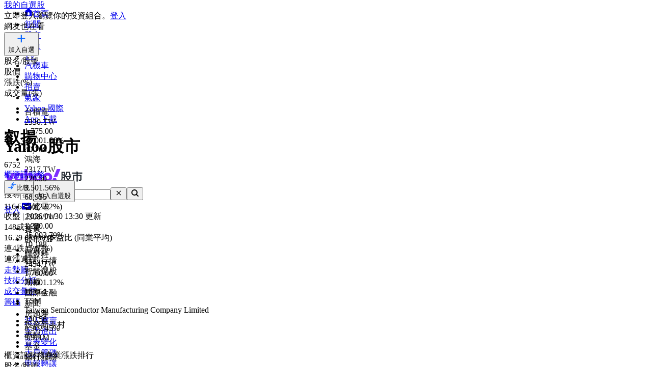

--- FILE ---
content_type: text/html; charset=utf-8
request_url: https://tw.stock.yahoo.com/quote/6752/revenue
body_size: 66252
content:
<!DOCTYPE html><html id="atomic" class="NoJs chrome desktop" lang="zh-Hant-TW"><head prefix="og: http://ogp.me/ns#"><script>window.performance && window.performance.mark && window.performance.mark('PageStart');</script><meta charSet="utf-8"/><meta property="og:type" content="website"/><meta property="al:ios:app_name" content="股市"/><meta property="al:ios:app_store_id" content="790214428"/><meta property="al:android:app_name" content="股市"/><meta property="al:android:package" content="com.yahoo.mobile.client.android.TWStock"/><meta property="al:ios:url" content="ytwstock://quote/6752.TWO"/><meta property="al:android:url" content="ytwstock://quote/6752.TWO"/><meta property="apple-itunes-app" content="app-id=790214428,app-argument=ytwstock://quote/6752.TWO"/><meta property="og:description" content="叡揚(6752.TWO)，Yahoo股市 Yahoo奇摩股市提供個股營收資訊，包括月營收、去年同月營收、月增率、去年同月增減、累計營收、季營收、年營收等財報更新。"/><meta property="og:image" content="https://s.yimg.com/cv/apiv2/social/images/yahoo_default_logo-1200x1200.png"/><meta property="og:site_name" content="Yahoo股市"/><meta property="og:title" content="叡揚(6752.TWO) 財務報表 - 營收表 - Yahoo股市"/><meta property="og:url" content="https://tw.stock.yahoo.com/quote/6752.TWO/revenue"/><meta name="oath:guce:consent-host" content="guce.yahoo.com"/><meta name="twitter:description" content="叡揚(6752.TWO)，Yahoo股市 Yahoo奇摩股市提供個股營收資訊，包括月營收、去年同月營收、月增率、去年同月增減、累計營收、季營收、年營收等財報更新。"/><meta name="twitter:image" content="https://s.yimg.com/cv/apiv2/social/images/yahoo_default_logo-1200x1200.png"/><meta name="twitter:image:src" content="https://s.yimg.com/cv/apiv2/social/images/yahoo_default_logo-1200x1200.png"/><meta name="twitter:title" content="叡揚(6752.TWO) 財務報表 - 營收表 - Yahoo股市"/><meta name="description" content="叡揚(6752.TWO)，Yahoo股市 Yahoo奇摩股市提供個股營收資訊，包括月營收、去年同月營收、月增率、去年同月增減、累計營收、季營收、年營收等財報更新。"/><link rel="preload" href="https://s.yimg.com/dc/td-app-stock/fonts/YahooSansFinancial-Regular-Web.woff2" as="font" crossorigin="anonymous"/><link rel="preload" href="https://s.yimg.com/dc/td-app-stock/fonts/YahooSansFinancial-Semibold-Web.woff2" as="font" crossorigin="anonymous"/><link rel="preconnect" href="https://s.yimg.com"/><link rel="dns-prefetch" href="https://s.yimg.com"/><link rel="dns-prefetch" href="https://consent.cmp.oath.com"/><link rel="dns-prefetch" href="https://geo.yahoo.com"/><link rel="dns-prefetch" href="https://beap.gemini.yahoo.com"/><link rel="dns-prefetch" href="https://yep.video.yahoo.com"/><link rel="dns-prefetch" href="https://video-api.yql.yahoo.com"/><link rel="canonical" href="https://tw.stock.yahoo.com/quote/6752.TWO/revenue"/><link rel="preload" href="https://s.yimg.com/du/ay/wnsrvbjmeprtfrnfx.js" as="script"/><link rel="preload" href="https://securepubads.g.doubleclick.net/tag/js/gpt.js" as="script"/><link rel="preload" href="https://s.yimg.com/aaq/prebid/prebid-current.js" as="script"/><link rel="preload" href="https://s.yimg.com/eh/prebid-config/finance-tw-desktop.json?v=20485" as="fetch" crossorigin="anonymous"/><link rel="preload" href="https://s.yimg.com/aaq/f10d509c/d3lm64ch1c76ug.js" as="script"/><link rel="preload" href="https://cdn.taboola.com/libtrc/yahootwhk-network/loader.js" as="script"/><title>叡揚(6752.TWO) 財務報表 - 營收表 - Yahoo股市</title><link rel="stylesheet" href="https://s.yimg.com/nb/td-app-stock/css/atomic.5d7dafa0.css"/><link rel="stylesheet" href="https://s.yimg.com/nb/td-app-stock/css/normalize.64b2b4fa.css"/><link rel="stylesheet" href="https://s.yimg.com/aaq/yc/css/base.f31a45ab.css"/><link rel="stylesheet" href="https://s.yimg.com/aaq/yc/css/helpers.fd27de9a.css"/><link rel="stylesheet" href="https://s.yimg.com/nb/td-app-stock/css/app.1062befe.css"/><link rel="stylesheet" href="https://s.yimg.com/nb/td-app-stock/css/react-day-picker.af287261.css"/><link rel="stylesheet" href="https://s.yimg.com/nb/td-app-stock/css/stock-search-bar.f1421cce.css"/><link rel="stylesheet" href="https://s.yimg.com/nb/td-app-stock/css/table.8bd1ac6e.css"/><script src="https://s.yimg.com/aaq/yc/2.9.0/zh.js"></script><script src="https://s.yimg.com/ss/analytics3.js"></script><script src="https://s.yimg.com/wi/ytc.js"></script><script src="https://s.yimg.com/oa/consent.js" defer=""></script><script src="https://s.yimg.com/aaq/benji/benji-2.3.118.js"></script><script src="https://s.yimg.com/nb/td-app-stock/js/chart-lib.54b2614984f63e561e06.modern.js" defer=""></script><script src="https://s.yimg.com/nb/td-app-stock/js/highstock-11.4.8-patch.a25bca6d.js"></script><script src="https://consent.cmp.oath.com/cmpStub.min.js"></script><script src="https://consent.cmp.oath.com/cmp.js" async=""></script><script>(function(html){var c = html.className;c += " JsEnabled";c = c.replace("NoJs","");html.className = c;})(document.documentElement);</script></head><script>YAHOO.i13n.SPACEID = 152952224;</script><script>(function () {
if (!window.YAHOO || !window.YAHOO.i13n || !window.YAHOO.i13n.Rapid) { return; }
var rapidConfig = {"client_only":1,"compr_type":"deflate","pageview_on_init":false,"tag_id":"G-T9N0HDPP58","track_right_click":false,"viewability":true,"tracked_mods_viewability":{"module-ntk":"ntk"},"webworker_file":"/__rapid-worker-1.2.js","keys":{"site":"finance","pct":"qsp","pt":"utility","ver":"ydotcom","pg_name":"revenue","auth_state":"signed_out","pstcat":"equities","ticker":"6752.TWO","mrkt":"tw","lang":"zh-Hant-TW","colo":"ap-southeast-1","_yrid":"2lqgpolkntkn7","_rid":"2lqgpolkntkn7","abk":""},"test_id":"","spaceid":152952224};
window.rapidInstance = new window.YAHOO.i13n.Rapid(rapidConfig);
})();</script><body><div id="app"><div data-reactroot=""><div><div class="render-target-active  render-target-default" id="render-target-default"><div class="app app-rwd D(f) Fxd(c) Bxz(bb) Mih(100vh)"><div id="Header" class="Z(11) Miw($w-container-padding-min) Mb($header-module-margin)"><div><div id="uh-0-BTSHeader-Proxy"><header id="bts-header" class="header-wrapper" style="height:212px"><div class="Pos(f) W(100%) Start(0) Z(20) Bgc(#fff) Miw(1024px)" style="height:212px"><nav class="site-navs Bgc($c-fuji-grape-jelly) D(f) Ai(c) Jc(c) Pos(r) Z(20)" aria-label="SITE_NAVIGATION"><ul class="site-navs-list D(f) Ai(c) Px(40px) W(100%) Maw(1440px)--lg1440 Px(63px)--lg1440 Bxz(bb)"><li class="Mend(30px) Pos(r)"><a href="https://tw.yahoo.com" class="C(#fff) Fz(12px) Fw(700) H(40px) D(f) Ai(c) Td(n) Td(u):h"><svg xmlns="http://www.w3.org/2000/svg" width="16" height="16" viewBox="0 0 16 16" class="Mend(4px) W(12px) H(12px) T(-1px) Pos(r)"><path fill="currentColor" d="M8 .5 0 6.136h1.455V16h13.09V6.136H16zM6 14v-4a2 2 0 1 1 4 0v4q0 .102-.01.2H6.01A2 2 0 0 1 6 14"></path></svg>首頁</a></li><li class="Mend(30px) Pos(r)"><a href="https://tw.news.yahoo.com" class="C(#fff) Fz(12px) Fw(700) H(40px) D(f) Ai(c) Td(n) Td(u):h">新聞</a></li><li class="Mend(30px) Pos(r)"><a href="https://tw.stock.yahoo.com/" class="C(#fff) Fz(12px) Fw(700) H(40px) D(f) Ai(c) Td(n) Td(u):h">股市</a><i class="Pos(a) Start(50%) B(0px) Mstart(-6px) Lh(6px)"><svg xmlns="http://www.w3.org/2000/svg" width="12" height="6" viewBox="0 0 12 6" fill="none"><path d="M6 0L12 6H0L6 0Z" fill="#fff"></path></svg></i></li><li class="Mend(30px) Pos(r)"><a href="https://tw.sports.yahoo.com/" class="C(#fff) Fz(12px) Fw(700) H(40px) D(f) Ai(c) Td(n) Td(u):h">運動</a></li><li class="Mend(30px) Pos(r)"><a href="https://tw.tv.yahoo.com/" class="C(#fff) Fz(12px) Fw(700) H(40px) D(f) Ai(c) Td(n) Td(u):h">TV</a></li><li class="Mend(30px) Pos(r)"><a href="https://autos.yahoo.com.tw/" class="C(#fff) Fz(12px) Fw(700) H(40px) D(f) Ai(c) Td(n) Td(u):h">汽機車</a></li><li class="Mend(30px) Pos(r)"><a href="https://tw.buy.yahoo.com/" class="C(#fff) Fz(12px) Fw(700) H(40px) D(f) Ai(c) Td(n) Td(u):h">購物中心</a></li><li class="Mend(30px) Pos(r)"><a href="https://tw.bid.yahoo.com/" class="C(#fff) Fz(12px) Fw(700) H(40px) D(f) Ai(c) Td(n) Td(u):h">拍賣</a></li><li class="Mend(30px) Pos(r)"><a href="https://tw.news.yahoo.com/weather/" class="C(#fff) Fz(12px) Fw(700) H(40px) D(f) Ai(c) Td(n) Td(u):h">氣象</a></li><li class="Mend(30px) Pos(r)"><a href="https://www.yahoo.com/everything/world/" class="C(#fff) Fz(12px) Fw(700) H(40px) D(f) Ai(c) Td(n) Td(u):h">Yahoo 國際</a></li><li class="Mend(30px) Pos(r)"><a href="https://promo.campaign.yahoo.com.tw/yahoo-allapp/" class="C(#fff) Fz(12px) Fw(700) H(40px) D(f) Ai(c) Td(n) Td(u):h">App 下載</a></li></ul></nav><div class="H(68px) D(f) Jc(c) Z(20) Pos(r) Bgc(#fff)"><div class="Px(40px) W(100%) Maw(1440px)--lg1440 Px(63px)--lg1440 Pos(r) Bxz(bb) H(fc) Pos(r) T(16px) D(f) Ai(c)"><h1 class="Hidden">Yahoo股市</h1><a href="https://tw.stock.yahoo.com" class="D(f) Ai(c)"><svg width="155" height="32" viewBox="0 0 155 32" fill="none" xmlns="http://www.w3.org/2000/svg"><mask id="mask0_2672_27290" style="mask-type:luminance" maskUnits="userSpaceOnUse" x="0" y="0" width="111" height="31"><path fill-rule="evenodd" clip-rule="evenodd" d="M103.6 0L97.304 15.4792H104.336L110.632 0H103.6ZM95.1614 21.0368C95.1614 23.1848 96.8019 24.9576 99.0122 24.9576C101.289 24.9576 102.997 23.1168 102.997 20.9008C102.997 18.7176 101.357 16.98 99.1465 16.98C96.8695 16.98 95.1614 18.8544 95.1614 21.0368ZM88.7986 16.1272C88.7986 14.2176 87.3922 12.6832 85.4499 12.6832C83.5077 12.6832 82.1012 14.2176 82.1012 16.1272C82.1012 18.0368 83.5077 19.5712 85.4499 19.5712C87.3922 19.5712 88.7986 18.0368 88.7986 16.1272ZM69.8457 16.1272C69.8457 14.2176 68.4392 12.6832 66.4969 12.6832C64.5547 12.6832 63.1482 14.2176 63.1482 16.1272C63.1482 18.0368 64.5547 19.5712 66.4969 19.5712C68.4392 19.5712 69.8457 18.0368 69.8457 16.1272ZM29.1928 19.6392C27.2175 19.6392 25.7105 18.1048 25.7105 16.1272C25.7105 14.1496 27.2175 12.616 29.1928 12.616C31.1351 12.616 32.6421 14.1496 32.6421 16.1272C32.6421 18.1048 31.1351 19.6392 29.1928 19.6392ZM0.830078 7.5688L7.99579 24.7872L5.41786 30.9928H11.713L21.2571 7.5688H14.9942L11.1104 17.5928L7.25958 7.5688H0.830078ZM75.4714 16.1272C75.4714 21.2416 71.6206 25.0944 66.4969 25.0944C61.3733 25.0944 57.5225 21.2416 57.5225 16.1272C57.5225 11.0128 61.3733 7.16 66.4969 7.16C71.6206 7.16 75.4714 11.0128 75.4714 16.1272ZM94.4244 16.1272C94.4244 21.2416 90.5736 25.0944 85.4499 25.0944C80.3263 25.0944 76.4763 21.2416 76.4763 16.1272C76.4763 11.0128 80.3263 7.16 85.4499 7.16C90.5736 7.16 94.4244 11.0128 94.4244 16.1272ZM40.2101 0V24.6504H46.1375V15.548C46.1375 13.7744 46.9743 12.7168 48.3139 12.7168C49.6198 12.7168 50.356 13.6384 50.356 15.3432V24.6504H56.2834V13.9112C56.2834 9.7512 54.0732 7.16 50.5241 7.16C48.6156 7.16 47.1416 7.9104 46.1037 9.24V0H40.2101ZM32.5085 7.5688V9.172C31.6041 7.9784 29.9298 7.16 27.9875 7.16C23.3997 7.16 19.9842 11.2848 19.9842 16.1272C19.9842 21.1048 23.3659 25.0944 27.9875 25.0944C29.9298 25.0944 31.6041 24.3104 32.5085 23.0488V24.6504H38.2348V7.5688H32.5085Z" fill="white"></path></mask><g mask="url(#mask0_2672_27290)"><rect width="110.629" height="32" fill="var(--logo-brand, #7d2eff)"></rect></g><path fill-rule="evenodd" clip-rule="evenodd" d="M112.835 15.6184C112.835 17.6192 112.598 20.9184 111.543 22.9405L113.309 24.6432C114.407 22.536 114.773 19.4923 114.838 17.0232L115.355 18.3003C116.001 18.0662 116.711 17.7682 117.4 17.4064V21.7059C117.4 22.238 117.293 22.4935 116.711 22.4935L114.945 22.4509L115.419 24.622H117.207C118.8 24.622 119.403 24.175 119.403 22.5999V11.9361L120.997 13.5112C122.763 12.1703 123.753 10.1482 123.753 7.84942V7.33858H127.242V11.404C127.242 12.2128 127.802 12.6385 128.577 12.6385H131.872V10.4888H129.654C129.409 10.4888 129.345 10.3258 129.333 10.1567L129.331 5.29522H121.729V7.42372C121.729 9.23294 120.954 10.8293 119.403 11.8297V5.40165H112.835V15.6184ZM115.462 9.87149L114.859 10.6803V7.38115H117.4V11.1486C116.797 10.659 116.151 10.2546 115.462 9.87149ZM114.859 11.6381C115.57 12.0851 116.022 12.447 116.754 13.0855L117.4 12.2767V15.3204C116.561 15.6823 115.764 15.9803 114.859 16.2357V11.6381ZM132.367 22.5573C130.558 22.1742 128.964 21.5782 127.608 20.7268C129.008 19.3859 130.17 17.7682 130.989 15.7887V13.8305H120.028V15.9164H121.061C121.88 17.8533 122.892 19.4072 124.162 20.663C122.741 21.5356 121.147 22.1742 119.511 22.6425L120.76 24.622C122.655 23.9834 124.378 23.1746 125.885 22.1103C127.371 23.1959 129.137 24.026 131.204 24.6858L132.367 22.5573ZM128.491 15.9164C127.866 17.3212 126.962 18.4706 125.885 19.4071C124.851 18.4706 123.99 17.2999 123.258 15.9164H128.491ZM145.008 6.87031H153.6V9.08394H144.642V11.3614H151.877V20.8971C151.877 22.0465 151.231 22.9192 150.004 22.9192H146.86L146.408 20.6417H149.013C149.465 20.6417 149.595 20.5353 149.595 19.9818V13.4899H144.642V24.622H142.359V13.4899H137.514V23.132H135.231V11.3614H142.359V9.08394H133.444V6.87031H142.488C142.165 6.18919 141.885 5.72092 141.476 5.08237L143.866 4.57153C144.319 5.31651 144.685 6.06148 145.008 6.87031Z" fill="var(--logo-property, #232a31)"></path></svg></a><div class="D(f) Ai(c) Jc(sb) Fxg(1) Mstart(42px)"><div class="Bxz(bb) Fxg(1) Fxs(1) Maw(670px) Pos(r)"><form method="get" action="https://tw.search.yahoo.com/search" class="Bdw(1px) D(f) Bds(s) P(2px) Bg($c-fuji-grey-hair) Bdrs(20px) Bdc($c-fuji-dirty-seagull)"><input type="hidden" name="fr" value="finance"/><input type="hidden" name="fr2" value="p:finvsrp,m:sb"/><label for="search-input" class="Hidden">搜尋</label><input type="text" id="search-input" name="p" value="" placeholder="搜尋" autoComplete="off" autoCapitalize="off" role="combobox" aria-controls="search-assist" aria-autocomplete="list" aria-expanded="false" aria-activedescendant="" class="Bxz(bb) C($c-fuji-dolphin)::ph H(40px) H(100%) Px(16px) O(n) W(100%) Bgc(t) Bdw(0px) O(n) Bxsh(n)"/><button type="button" aria-label="清除" class="Mend(16px) Bgc(t) Hidden"><svg xmlns="http://www.w3.org/2000/svg" width="16" height="16" viewBox="0 0 16 16"><path fill="currentColor" d="m12.526 4.465-.99-.99L8 7.01 4.465 3.475l-.99.99L7.01 8l-3.535 3.536.99.99L8 8.99l3.536 3.536.99-.99L8.99 8z"></path></svg></button><button type="submit" aria-label="搜尋" class="Bxz(bb) Bgc(#7d2eff) Bdrs(20px) Px(28px) Py(12px) C(#fff) Bdw(0px) W(72px) H(40px) Cur(p)"><svg xmlns="http://www.w3.org/2000/svg" width="16" height="16" viewBox="0 0 16 16"><path fill="currentColor" d="M11 7a4 4 0 1 0-8 0 4 4 0 0 0 8 0m-.524 4.89a6 6 0 1 1 1.414-1.414L15.415 14 14 15.414z"></path></svg></button></form></div><div class="D(f) Ai(c) Mstart(176px)"><a href="https://login.yahoo.com/?.lang=zh-Hant-TW&amp;.done=https%3A%2F%2Ftw.stock.yahoo.com%2Fquote%2F6752%2Frevenue&amp;.src=finance&amp;.intl=tw" class="Mend(16px) Td(n) Py(12px) Px(18px) Lh(36px) Bdrs(99px) Bdw(2px) C($c-fuji-batcave) Bdc($c-fuji-dirty-seagull) Bds(s) W(80px) H(40px) Bxz(bb) Bgc(#fff) D(f) Ai(c) Jc(c) Bxsh(btsBoxShadowElevation3):h Fz(16px) Fw(700)">登入</a><a href="https://mail.yahoo.com/?.intl=tw&amp;.lang=zh-Hant-TW" class="Pos(r) Py(12px) Px(10px) Bdrs(99px) Bdw(2px) Bdc(#7d2eff) Bds(s) W(54px) H(40px) Bxz(bb) Bgc(#fff) D(f) Ai(c) Jc(c) Bxsh(btsBoxShadowElevation3):h"><svg xmlns="http://www.w3.org/2000/svg" width="24" height="24" viewBox="0 0 24 24" class="W(30px) H(30px) C(#7d2eff)"><path fill="currentColor" d="M3 5.455h18v13.09H3zm9 9 7-3.819v-2.05l-7 3.818-7-3.818v2.05z"></path></svg></a></div></div></div></div><div id="expand-area" class="Bgc(#fff) Trstf(eo) Trsdu(.3s)" style="transform:translateY(0px)"><nav class="D(f) Ai(c) Jc(c) Bg(btsHeaderNavigationGradient) H(48px)" aria-label="MAIN_NAVIGATION"><div class="Px(24px) W(100%) Maw(1440px)--lg1440 Px(48px)--lg1440 Bxz(bb)"><div class="D(f) Ai(c) Tw(nw) Ov(h)"><ul class="V(h) Pos(a) D(f) Ai(c) Tw(nw)"><li class="Fz(16px) H(48px) Px(16px) Py(12px) Lh(24px) Fw(700) Bxz(bb)">首頁</li><li class="Fz(16px) H(48px) Px(16px) Py(12px) Lh(24px) Fw(700) Bxz(bb)">股市VIP</li><li class="Fz(16px) H(48px) Px(16px) Py(12px) Lh(24px) Fw(700) Bxz(bb)">自選股</li><li class="Fz(16px) H(48px) Px(16px) Py(12px) Lh(24px) Fw(700) Bxz(bb)">台股行情</li><li class="Fz(16px) H(48px) Px(16px) Py(12px) Lh(24px) Fw(700) Bxz(bb)">智慧選股</li><li class="Fz(16px) H(48px) Px(16px) Py(12px) Lh(24px) Fw(700) Bxz(bb)">期權</li><li class="Fz(16px) H(48px) Px(16px) Py(12px) Lh(24px) Fw(700) Bxz(bb)">國際金融</li><li class="Fz(16px) H(48px) Px(16px) Py(12px) Lh(24px) Fw(700) Bxz(bb)">新聞</li><li class="Fz(16px) H(48px) Px(16px) Py(12px) Lh(24px) Fw(700) Bxz(bb)">房地產</li><li class="Fz(16px) H(48px) Px(16px) Py(12px) Lh(24px) Fw(700) Bxz(bb)">投資新手村</li><li class="Fz(16px) H(48px) Px(16px) Py(12px) Lh(24px) Fw(700) Bxz(bb)">專輯</li><li class="Fz(16px) H(48px) Px(16px) Py(12px) Lh(24px) Fw(700) Bxz(bb)">基金</li><li class="Fz(16px) H(48px) Px(16px) Py(12px) Lh(24px) Fw(700) Bxz(bb)">銀行服務</li></ul><ul id="nav-item-list" class="D(f) Ai(c) Tw(nw)"><li class="nav-item Pos(r) Bxz(bb) H(48px)--pointerCoarse Px(16px)--pointerCoarse Py(12px)--pointerCoarse"><a href="https://tw.stock.yahoo.com/" class="bts-header-nav-item-link Bxz(bb) Fz(16px) C(#7d2eff):h Fw(700) Lh(24px) Td(n) D(ib) H(48px) H(24px)--pointerCoarse Px(16px) Py(12px) Px(0)--pointerCoarse Py(0)--pointerCoarse C($c-fuji-batcave)">首頁</a><div class="Pos(a) T(44px) Z(20) nav-item:h_V(v) nav-item:h_Op(100) Trsp(a) Trsdu(.2s) Trstf(eio) Bxz(bb) V(h) Op(0)"><ul class="Bdw(1px) Bds(s) Bdc($c-fuji-dirty-seagull) Bsxh(btsBoxShadowElevation3) Bgc(#fff) Bdrs(8px) Px(8px) Py(13px) Bxz(bb) Colm(1)"><li><a href="https://tw.stock.yahoo.com/community/rank/active" class="Bg(#f8f4ff):h C(#7d2eff):h D(b) H(40px) Ov(h) Bdrs(8px) Px(16px) Py(8px) Fz(16px) Lh(24px) Whs(nw) Ell Td(n) C($c-fuji-batcave) Bxz(bb)">社群爆紅榜</a></li><li><a href="https://tw.stock.yahoo.com/reporter/" class="Bg(#f8f4ff):h C(#7d2eff):h D(b) H(40px) Ov(h) Bdrs(8px) Px(16px) Py(8px) Fz(16px) Lh(24px) Whs(nw) Ell Td(n) C($c-fuji-batcave) Bxz(bb)">Yahoo財經特派記者</a></li><li><a href="https://tw.stock.yahoo.com/topic/CEO-interview/" class="Bg(#f8f4ff):h C(#7d2eff):h D(b) H(40px) Ov(h) Bdrs(8px) Px(16px) Py(8px) Fz(16px) Lh(24px) Whs(nw) Ell Td(n) C($c-fuji-batcave) Bxz(bb)">Yahoo財經大人物</a></li></ul></div></li><li class="nav-item Pos(r) Bxz(bb) H(48px)--pointerCoarse Px(16px)--pointerCoarse Py(12px)--pointerCoarse"><a href="https://tw.stock.yahoo.com/subscription" class="bts-header-nav-item-link Bxz(bb) Fz(16px) C(#7d2eff):h Fw(700) Lh(24px) Td(n) D(ib) H(48px) H(24px)--pointerCoarse Px(16px) Py(12px) Px(0)--pointerCoarse Py(0)--pointerCoarse C($c-fuji-batcave)">股市VIP</a><div class="Pos(a) T(44px) Z(20) nav-item:h_V(v) nav-item:h_Op(100) Trsp(a) Trsdu(.2s) Trstf(eio) Bxz(bb) V(h) Op(0)"><ul class="Bdw(1px) Bds(s) Bdc($c-fuji-dirty-seagull) Bsxh(btsBoxShadowElevation3) Bgc(#fff) Bdrs(8px) Px(8px) Py(13px) Bxz(bb) Colm(2)"><li><a href="https://tw.stock.yahoo.com/screener/" class="Bg(#f8f4ff):h C(#7d2eff):h D(b) H(40px) Ov(h) Bdrs(8px) Px(16px) Py(8px) Fz(16px) Lh(24px) Whs(nw) Ell Td(n) C($c-fuji-batcave) Bxz(bb)">智慧選股</a></li><li><a href="https://tw.stock.yahoo.com/quote-compare?symbolIds=2330.TW,2454.TW" class="Bg(#f8f4ff):h C(#7d2eff):h D(b) H(40px) Ov(h) Bdrs(8px) Px(16px) Py(8px) Fz(16px) Lh(24px) Whs(nw) Ell Td(n) C($c-fuji-batcave) Bxz(bb)">個股比較</a></li><li><a href="https://tw.stock.yahoo.com/quote-compare?symbolIds=0050.TW,0052.TW" class="Bg(#f8f4ff):h C(#7d2eff):h D(b) H(40px) Ov(h) Bdrs(8px) Px(16px) Py(8px) Fz(16px) Lh(24px) Whs(nw) Ell Td(n) C($c-fuji-batcave) Bxz(bb)">ETF 比較</a></li><li><a href="https://tw.stock.yahoo.com/calendar/" class="Bg(#f8f4ff):h C(#7d2eff):h D(b) H(40px) Ov(h) Bdrs(8px) Px(16px) Py(8px) Fz(16px) Lh(24px) Whs(nw) Ell Td(n) C($c-fuji-batcave) Bxz(bb)">台股行事曆</a></li><li><a href="https://tw.stock.yahoo.com/quote/2330/price-valuations" class="Bg(#f8f4ff):h C(#7d2eff):h D(b) H(40px) Ov(h) Bdrs(8px) Px(16px) Py(8px) Fz(16px) Lh(24px) Whs(nw) Ell Td(n) C($c-fuji-batcave) Bxz(bb)">個股估價</a></li><li><a href="https://tw.stock.yahoo.com/quote/2330.TW/health-check" class="Bg(#f8f4ff):h C(#7d2eff):h D(b) H(40px) Ov(h) Bdrs(8px) Px(16px) Py(8px) Fz(16px) Lh(24px) Whs(nw) Ell Td(n) C($c-fuji-batcave) Bxz(bb)">新版個股健診</a></li></ul></div></li><li class="nav-item Pos(r) Bxz(bb) H(48px)--pointerCoarse Px(16px)--pointerCoarse Py(12px)--pointerCoarse"><a href="https://tw.stock.yahoo.com/portfolios" class="bts-header-nav-item-link Bxz(bb) Fz(16px) C(#7d2eff):h Fw(700) Lh(24px) Td(n) D(ib) H(48px) H(24px)--pointerCoarse Px(16px) Py(12px) Px(0)--pointerCoarse Py(0)--pointerCoarse C($c-fuji-batcave)">自選股</a></li><li class="nav-item Pos(r) Bxz(bb) H(48px)--pointerCoarse Px(16px)--pointerCoarse Py(12px)--pointerCoarse"><a href="https://tw.stock.yahoo.com/class/" class="bts-header-nav-item-link Bxz(bb) Fz(16px) C(#7d2eff):h Fw(700) Lh(24px) Td(n) D(ib) H(48px) H(24px)--pointerCoarse Px(16px) Py(12px) Px(0)--pointerCoarse Py(0)--pointerCoarse C(#7d2eff)" aria-current="true">台股行情</a><div class="Pos(a) T(44px) Z(20) nav-item:h_V(v) nav-item:h_Op(100) Trsp(a) Trsdu(.2s) Trstf(eio) Bxz(bb) V(h) Op(0)"><ul class="Bdw(1px) Bds(s) Bdc($c-fuji-dirty-seagull) Bsxh(btsBoxShadowElevation3) Bgc(#fff) Bdrs(8px) Px(8px) Py(13px) Bxz(bb) Colm(2)"><li><a href="https://tw.stock.yahoo.com/s/tse.php" class="Bg(#f8f4ff):h C(#7d2eff):h D(b) H(40px) Ov(h) Bdrs(8px) Px(16px) Py(8px) Fz(16px) Lh(24px) Whs(nw) Ell Td(n) C($c-fuji-batcave) Bxz(bb)">大盤</a></li><li><a href="https://tw.stock.yahoo.com/sector-index" class="Bg(#f8f4ff):h C(#7d2eff):h D(b) H(40px) Ov(h) Bdrs(8px) Px(16px) Py(8px) Fz(16px) Lh(24px) Whs(nw) Ell Td(n) C($c-fuji-batcave) Bxz(bb)">類股</a></li><li><a href="https://tw.stock.yahoo.com/tw-etf/" class="Bg(#f8f4ff):h C(#7d2eff):h D(b) H(40px) Ov(h) Bdrs(8px) Px(16px) Py(8px) Fz(16px) Lh(24px) Whs(nw) Ell Td(n) C($c-fuji-batcave) Bxz(bb)">ETF專區</a></li><li><a href="https://tw.stock.yahoo.com/institutional-trading/" class="Bg(#f8f4ff):h C(#7d2eff):h D(b) H(40px) Ov(h) Bdrs(8px) Px(16px) Py(8px) Fz(16px) Lh(24px) Whs(nw) Ell Td(n) C($c-fuji-batcave) Bxz(bb)">法人進出</a></li><li><a href="https://tw.stock.yahoo.com/trading-vol-ratio/" class="Bg(#f8f4ff):h C(#7d2eff):h D(b) H(40px) Ov(h) Bdrs(8px) Px(16px) Py(8px) Fz(16px) Lh(24px) Whs(nw) Ell Td(n) C($c-fuji-batcave) Bxz(bb)">成交比重</a></li><li><a href="https://tw.stock.yahoo.com/margin-balance/" class="Bg(#f8f4ff):h C(#7d2eff):h D(b) H(40px) Ov(h) Bdrs(8px) Px(16px) Py(8px) Fz(16px) Lh(24px) Whs(nw) Ell Td(n) C($c-fuji-batcave) Bxz(bb)">資券餘額</a></li><li><a href="https://tw.stock.yahoo.com/calendar/" class="Bg(#f8f4ff):h C(#7d2eff):h D(b) H(40px) Ov(h) Bdrs(8px) Px(16px) Py(8px) Fz(16px) Lh(24px) Whs(nw) Ell Td(n) C($c-fuji-batcave) Bxz(bb)">台股行事曆</a></li><li><a href="https://tw.stock.yahoo.com/rank/change-up/" class="Bg(#f8f4ff):h C(#7d2eff):h D(b) H(40px) Ov(h) Bdrs(8px) Px(16px) Py(8px) Fz(16px) Lh(24px) Whs(nw) Ell Td(n) C($c-fuji-batcave) Bxz(bb)">漲幅排行</a></li><li><a href="https://tw.stock.yahoo.com/rank/change-down/" class="Bg(#f8f4ff):h C(#7d2eff):h D(b) H(40px) Ov(h) Bdrs(8px) Px(16px) Py(8px) Fz(16px) Lh(24px) Whs(nw) Ell Td(n) C($c-fuji-batcave) Bxz(bb)">跌幅排行</a></li><li><a href="https://tw.stock.yahoo.com/rank/volume/" class="Bg(#f8f4ff):h C(#7d2eff):h D(b) H(40px) Ov(h) Bdrs(8px) Px(16px) Py(8px) Fz(16px) Lh(24px) Whs(nw) Ell Td(n) C($c-fuji-batcave) Bxz(bb)">成交量排行</a></li><li><a href="https://tw.stock.yahoo.com/rank/foreign-investor-buy/" class="Bg(#f8f4ff):h C(#7d2eff):h D(b) H(40px) Ov(h) Bdrs(8px) Px(16px) Py(8px) Fz(16px) Lh(24px) Whs(nw) Ell Td(n) C($c-fuji-batcave) Bxz(bb)">外資買超排行</a></li><li><a href="https://tw.stock.yahoo.com/rank/foreign-investor-sell/" class="Bg(#f8f4ff):h C(#7d2eff):h D(b) H(40px) Ov(h) Bdrs(8px) Px(16px) Py(8px) Fz(16px) Lh(24px) Whs(nw) Ell Td(n) C($c-fuji-batcave) Bxz(bb)">外資賣超排行</a></li><li><a href="https://tw.stock.yahoo.com/rank/" class="Bg(#f8f4ff):h C(#7d2eff):h D(b) H(40px) Ov(h) Bdrs(8px) Px(16px) Py(8px) Fz(16px) Lh(24px) Whs(nw) Ell Td(n) C($c-fuji-batcave) Bxz(bb)">更多熱門排行</a></li><li><a href="https://tw.stock.yahoo.com/community/rank/active" class="Bg(#f8f4ff):h C(#7d2eff):h D(b) H(40px) Ov(h) Bdrs(8px) Px(16px) Py(8px) Fz(16px) Lh(24px) Whs(nw) Ell Td(n) C($c-fuji-batcave) Bxz(bb)">社群爆紅榜</a></li></ul></div></li><li class="nav-item Pos(r) Bxz(bb) H(48px)--pointerCoarse Px(16px)--pointerCoarse Py(12px)--pointerCoarse"><a href="https://tw.stock.yahoo.com/screener/" class="bts-header-nav-item-link Bxz(bb) Fz(16px) C(#7d2eff):h Fw(700) Lh(24px) Td(n) D(ib) H(48px) H(24px)--pointerCoarse Px(16px) Py(12px) Px(0)--pointerCoarse Py(0)--pointerCoarse C($c-fuji-batcave)">智慧選股</a></li><li class="nav-item Pos(r) Bxz(bb) H(48px)--pointerCoarse Px(16px)--pointerCoarse Py(12px)--pointerCoarse"><a href="https://tw.stock.yahoo.com/future/" class="bts-header-nav-item-link Bxz(bb) Fz(16px) C(#7d2eff):h Fw(700) Lh(24px) Td(n) D(ib) H(48px) H(24px)--pointerCoarse Px(16px) Py(12px) Px(0)--pointerCoarse Py(0)--pointerCoarse C($c-fuji-batcave)">期權</a><div class="Pos(a) T(44px) Z(20) nav-item:h_V(v) nav-item:h_Op(100) Trsp(a) Trsdu(.2s) Trstf(eio) Bxz(bb) V(h) Op(0)"><ul class="Bdw(1px) Bds(s) Bdc($c-fuji-dirty-seagull) Bsxh(btsBoxShadowElevation3) Bgc(#fff) Bdrs(8px) Px(8px) Py(13px) Bxz(bb) Colm(1)"><li><a href="https://tw.stock.yahoo.com/future/futures.html?fumr=futurefull" class="Bg(#f8f4ff):h C(#7d2eff):h D(b) H(40px) Ov(h) Bdrs(8px) Px(16px) Py(8px) Fz(16px) Lh(24px) Whs(nw) Ell Td(n) C($c-fuji-batcave) Bxz(bb)">台指期貨</a></li><li><a href="https://tw.stock.yahoo.com/future/options.html?opmr=optionfull&amp;opcm=WTXO" class="Bg(#f8f4ff):h C(#7d2eff):h D(b) H(40px) Ov(h) Bdrs(8px) Px(16px) Py(8px) Fz(16px) Lh(24px) Whs(nw) Ell Td(n) C($c-fuji-batcave) Bxz(bb)">指數選擇權</a></li><li><a href="https://tw.stock.yahoo.com/future/futures_uncovered.html" class="Bg(#f8f4ff):h C(#7d2eff):h D(b) H(40px) Ov(h) Bdrs(8px) Px(16px) Py(8px) Fz(16px) Lh(24px) Whs(nw) Ell Td(n) C($c-fuji-batcave) Bxz(bb)">未平倉數</a></li><li><a href="https://tw.stock.yahoo.com/topic/futures" class="Bg(#f8f4ff):h C(#7d2eff):h D(b) H(40px) Ov(h) Bdrs(8px) Px(16px) Py(8px) Fz(16px) Lh(24px) Whs(nw) Ell Td(n) C($c-fuji-batcave) Bxz(bb)">｜期貨停看聽｜</a></li></ul></div></li><li class="nav-item Pos(r) Bxz(bb) H(48px)--pointerCoarse Px(16px)--pointerCoarse Py(12px)--pointerCoarse"><a href="https://tw.stock.yahoo.com/markets/" class="bts-header-nav-item-link Bxz(bb) Fz(16px) C(#7d2eff):h Fw(700) Lh(24px) Td(n) D(ib) H(48px) H(24px)--pointerCoarse Px(16px) Py(12px) Px(0)--pointerCoarse Py(0)--pointerCoarse C($c-fuji-batcave)">國際金融</a><div class="Pos(a) T(44px) Z(20) nav-item:h_V(v) nav-item:h_Op(100) Trsp(a) Trsdu(.2s) Trstf(eio) Bxz(bb) V(h) Op(0)"><ul class="Bdw(1px) Bds(s) Bdc($c-fuji-dirty-seagull) Bsxh(btsBoxShadowElevation3) Bgc(#fff) Bdrs(8px) Px(8px) Py(13px) Bxz(bb) Colm(2)"><li><a href="https://tw.stock.yahoo.com/world-indices/" class="Bg(#f8f4ff):h C(#7d2eff):h D(b) H(40px) Ov(h) Bdrs(8px) Px(16px) Py(8px) Fz(16px) Lh(24px) Whs(nw) Ell Td(n) C($c-fuji-batcave) Bxz(bb)">國際指數</a></li><li><a href="https://tw.stock.yahoo.com/currencies/" class="Bg(#f8f4ff):h C(#7d2eff):h D(b) H(40px) Ov(h) Bdrs(8px) Px(16px) Py(8px) Fz(16px) Lh(24px) Whs(nw) Ell Td(n) C($c-fuji-batcave) Bxz(bb)">外匯</a></li><li><a href="https://tw.stock.yahoo.com/us-market/" class="Bg(#f8f4ff):h C(#7d2eff):h D(b) H(40px) Ov(h) Bdrs(8px) Px(16px) Py(8px) Fz(16px) Lh(24px) Whs(nw) Ell Td(n) C($c-fuji-batcave) Bxz(bb)">美股</a></li><li><a href="https://tw.stock.yahoo.com/hk-market/" class="Bg(#f8f4ff):h C(#7d2eff):h D(b) H(40px) Ov(h) Bdrs(8px) Px(16px) Py(8px) Fz(16px) Lh(24px) Whs(nw) Ell Td(n) C($c-fuji-batcave) Bxz(bb)">港股</a></li><li><a href="https://tw.stock.yahoo.com/cn-market/" class="Bg(#f8f4ff):h C(#7d2eff):h D(b) H(40px) Ov(h) Bdrs(8px) Px(16px) Py(8px) Fz(16px) Lh(24px) Whs(nw) Ell Td(n) C($c-fuji-batcave) Bxz(bb)">滬深股</a></li><li><a href="https://tw.stock.yahoo.com/commodities/" class="Bg(#f8f4ff):h C(#7d2eff):h D(b) H(40px) Ov(h) Bdrs(8px) Px(16px) Py(8px) Fz(16px) Lh(24px) Whs(nw) Ell Td(n) C($c-fuji-batcave) Bxz(bb)">原物料</a></li><li><a href="https://tw.stock.yahoo.com/adr/" class="Bg(#f8f4ff):h C(#7d2eff):h D(b) H(40px) Ov(h) Bdrs(8px) Px(16px) Py(8px) Fz(16px) Lh(24px) Whs(nw) Ell Td(n) C($c-fuji-batcave) Bxz(bb)">ADR</a></li><li><a href="https://tw.stock.yahoo.com/cryptocurrencies/" class="Bg(#f8f4ff):h C(#7d2eff):h D(b) H(40px) Ov(h) Bdrs(8px) Px(16px) Py(8px) Fz(16px) Lh(24px) Whs(nw) Ell Td(n) C($c-fuji-batcave) Bxz(bb)">加密貨幣</a></li></ul></div></li><li class="nav-item Pos(r) Bxz(bb) H(48px)--pointerCoarse Px(16px)--pointerCoarse Py(12px)--pointerCoarse"><a href="https://tw.stock.yahoo.com/news/" class="bts-header-nav-item-link Bxz(bb) Fz(16px) C(#7d2eff):h Fw(700) Lh(24px) Td(n) D(ib) H(48px) H(24px)--pointerCoarse Px(16px) Py(12px) Px(0)--pointerCoarse Py(0)--pointerCoarse C($c-fuji-batcave)">新聞</a><div class="Pos(a) T(44px) Z(20) nav-item:h_V(v) nav-item:h_Op(100) Trsp(a) Trsdu(.2s) Trstf(eio) Bxz(bb) V(h) Op(0)"><ul class="Bdw(1px) Bds(s) Bdc($c-fuji-dirty-seagull) Bsxh(btsBoxShadowElevation3) Bgc(#fff) Bdrs(8px) Px(8px) Py(13px) Bxz(bb) Colm(2)"><li><a href="https://tw.stock.yahoo.com/tw-market/" class="Bg(#f8f4ff):h C(#7d2eff):h D(b) H(40px) Ov(h) Bdrs(8px) Px(16px) Py(8px) Fz(16px) Lh(24px) Whs(nw) Ell Td(n) C($c-fuji-batcave) Bxz(bb)">台股盤勢</a></li><li><a href="https://tw.stock.yahoo.com/etf" class="Bg(#f8f4ff):h C(#7d2eff):h D(b) H(40px) Ov(h) Bdrs(8px) Px(16px) Py(8px) Fz(16px) Lh(24px) Whs(nw) Ell Td(n) C($c-fuji-batcave) Bxz(bb)">ETF</a></li><li><a href="https://tw.stock.yahoo.com/us-market-news" class="Bg(#f8f4ff):h C(#7d2eff):h D(b) H(40px) Ov(h) Bdrs(8px) Px(16px) Py(8px) Fz(16px) Lh(24px) Whs(nw) Ell Td(n) C($c-fuji-batcave) Bxz(bb)">美股</a></li><li><a href="https://tw.stock.yahoo.com/cnhk-market" class="Bg(#f8f4ff):h C(#7d2eff):h D(b) H(40px) Ov(h) Bdrs(8px) Px(16px) Py(8px) Fz(16px) Lh(24px) Whs(nw) Ell Td(n) C($c-fuji-batcave) Bxz(bb)">陸港股</a></li><li><a href="https://tw.stock.yahoo.com/gold/" class="Bg(#f8f4ff):h C(#7d2eff):h D(b) H(40px) Ov(h) Bdrs(8px) Px(16px) Py(8px) Fz(16px) Lh(24px) Whs(nw) Ell Td(n) C($c-fuji-batcave) Bxz(bb)">黃金</a></li><li><a href="https://tw.stock.yahoo.com/currency-news" class="Bg(#f8f4ff):h C(#7d2eff):h D(b) H(40px) Ov(h) Bdrs(8px) Px(16px) Py(8px) Fz(16px) Lh(24px) Whs(nw) Ell Td(n) C($c-fuji-batcave) Bxz(bb)">外匯</a></li><li><a href="https://tw.stock.yahoo.com/personal-finance/" class="Bg(#f8f4ff):h C(#7d2eff):h D(b) H(40px) Ov(h) Bdrs(8px) Px(16px) Py(8px) Fz(16px) Lh(24px) Whs(nw) Ell Td(n) C($c-fuji-batcave) Bxz(bb)">個人理財</a></li><li><a href="https://tw.stock.yahoo.com/market-trend" class="Bg(#f8f4ff):h C(#7d2eff):h D(b) H(40px) Ov(h) Bdrs(8px) Px(16px) Py(8px) Fz(16px) Lh(24px) Whs(nw) Ell Td(n) C($c-fuji-batcave) Bxz(bb)">民生景氣</a></li><li><a href="https://tw.stock.yahoo.com/magazine" class="Bg(#f8f4ff):h C(#7d2eff):h D(b) H(40px) Ov(h) Bdrs(8px) Px(16px) Py(8px) Fz(16px) Lh(24px) Whs(nw) Ell Td(n) C($c-fuji-batcave) Bxz(bb)">財經雜誌</a></li><li><a href="https://tw.stock.yahoo.com/reporter/" class="Bg(#f8f4ff):h C(#7d2eff):h D(b) H(40px) Ov(h) Bdrs(8px) Px(16px) Py(8px) Fz(16px) Lh(24px) Whs(nw) Ell Td(n) C($c-fuji-batcave) Bxz(bb)">Yahoo財經特派</a></li><li><a href="https://tw.stock.yahoo.com/topic/franklin2025" class="Bg(#f8f4ff):h C(#7d2eff):h D(b) H(40px) Ov(h) Bdrs(8px) Px(16px) Py(8px) Fz(16px) Lh(24px) Whs(nw) Ell Td(n) C($c-fuji-batcave) Bxz(bb)">｜基金聰明挑｜</a></li><li><a href="https://tw.stock.yahoo.com/topic/tibtwse" class="Bg(#f8f4ff):h C(#7d2eff):h D(b) H(40px) Ov(h) Bdrs(8px) Px(16px) Py(8px) Fz(16px) Lh(24px) Whs(nw) Ell Td(n) C($c-fuji-batcave) Bxz(bb)">｜創新望遠鏡｜</a></li></ul></div></li><li class="nav-item Pos(r) Bxz(bb) H(48px)--pointerCoarse Px(16px)--pointerCoarse Py(12px)--pointerCoarse"><a href="https://tw.stock.yahoo.com/real-estate/" class="bts-header-nav-item-link Bxz(bb) Fz(16px) C(#7d2eff):h Fw(700) Lh(24px) Td(n) D(ib) H(48px) H(24px)--pointerCoarse Px(16px) Py(12px) Px(0)--pointerCoarse Py(0)--pointerCoarse C($c-fuji-batcave)">房地產</a><div class="Pos(a) T(44px) Z(20) nav-item:h_V(v) nav-item:h_Op(100) Trsp(a) Trsdu(.2s) Trstf(eio) Bxz(bb) V(h) Op(0)"><ul class="Bdw(1px) Bds(s) Bdc($c-fuji-dirty-seagull) Bsxh(btsBoxShadowElevation3) Bgc(#fff) Bdrs(8px) Px(8px) Py(13px) Bxz(bb) Colm(2)"><li><a href="https://tw.stock.yahoo.com/estate-news/" class="Bg(#f8f4ff):h C(#7d2eff):h D(b) H(40px) Ov(h) Bdrs(8px) Px(16px) Py(8px) Fz(16px) Lh(24px) Whs(nw) Ell Td(n) C($c-fuji-batcave) Bxz(bb)">房產新聞</a></li><li><a href="https://tw.stock.yahoo.com/house-knowhow/" class="Bg(#f8f4ff):h C(#7d2eff):h D(b) H(40px) Ov(h) Bdrs(8px) Px(16px) Py(8px) Fz(16px) Lh(24px) Whs(nw) Ell Td(n) C($c-fuji-batcave) Bxz(bb)">買房必知</a></li><li><a href="https://tw.stock.yahoo.com/estate-invest/" class="Bg(#f8f4ff):h C(#7d2eff):h D(b) H(40px) Ov(h) Bdrs(8px) Px(16px) Py(8px) Fz(16px) Lh(24px) Whs(nw) Ell Td(n) C($c-fuji-batcave) Bxz(bb)">買房財之道</a></li><li><a href="https://tw.stock.yahoo.com/topic/estate-knowhow/" class="Bg(#f8f4ff):h C(#7d2eff):h D(b) H(40px) Ov(h) Bdrs(8px) Px(16px) Py(8px) Fz(16px) Lh(24px) Whs(nw) Ell Td(n) C($c-fuji-batcave) Bxz(bb)">好宅報報</a></li><li><a href="https://tw.stock.yahoo.com/topic/house-price" class="Bg(#f8f4ff):h C(#7d2eff):h D(b) H(40px) Ov(h) Bdrs(8px) Px(16px) Py(8px) Fz(16px) Lh(24px) Whs(nw) Ell Td(n) C($c-fuji-batcave) Bxz(bb)">房價狙擊手</a></li><li><a href="https://tw.stock.yahoo.com/buy-house/" class="Bg(#f8f4ff):h C(#7d2eff):h D(b) H(40px) Ov(h) Bdrs(8px) Px(16px) Py(8px) Fz(16px) Lh(24px) Whs(nw) Ell Td(n) C($c-fuji-batcave) Bxz(bb)">小編賞屋去</a></li><li><a href="https://tw.news.yahoo.com/home-design/" class="Bg(#f8f4ff):h C(#7d2eff):h D(b) H(40px) Ov(h) Bdrs(8px) Px(16px) Py(8px) Fz(16px) Lh(24px) Whs(nw) Ell Td(n) C($c-fuji-batcave) Bxz(bb)">裝潢佈置</a></li><li><a href="https://tw.stock.yahoo.com/fortune/" class="Bg(#f8f4ff):h C(#7d2eff):h D(b) H(40px) Ov(h) Bdrs(8px) Px(16px) Py(8px) Fz(16px) Lh(24px) Whs(nw) Ell Td(n) C($c-fuji-batcave) Bxz(bb)">居家風水</a></li><li><a href="https://yahoo.ebo.tmnewa.com.tw/tmnewa/portal/index?caltype=fire&amp;utm_source=yahoo&amp;utm_medium=yahoo-referral-house&amp;utm_campaign=yahoo-referral-house&amp;utm_term=&amp;utm_content=4Ed#calc-tool" class="Bg(#f8f4ff):h C(#7d2eff):h D(b) H(40px) Ov(h) Bdrs(8px) Px(16px) Py(8px) Fz(16px) Lh(24px) Whs(nw) Ell Td(n) C($c-fuji-batcave) Bxz(bb)">｜住火險試算｜</a></li></ul></div></li><li class="nav-item Pos(r) Bxz(bb) H(48px)--pointerCoarse Px(16px)--pointerCoarse Py(12px)--pointerCoarse"><a href="https://tw.stock.yahoo.com/topic/stock-newbie/" class="bts-header-nav-item-link Bxz(bb) Fz(16px) C(#7d2eff):h Fw(700) Lh(24px) Td(n) D(ib) H(48px) H(24px)--pointerCoarse Px(16px) Py(12px) Px(0)--pointerCoarse Py(0)--pointerCoarse C($c-fuji-batcave)">投資新手村</a><div class="Pos(a) T(44px) Z(20) nav-item:h_V(v) nav-item:h_Op(100) Trsp(a) Trsdu(.2s) Trstf(eio) Bxz(bb) V(h) Op(0)"><ul class="Bdw(1px) Bds(s) Bdc($c-fuji-dirty-seagull) Bsxh(btsBoxShadowElevation3) Bgc(#fff) Bdrs(8px) Px(8px) Py(13px) Bxz(bb) Colm(2)"><li><a href="https://tw.stock.yahoo.com/topic/stock-newbie/#Yahoo%E6%97%A9%E7%9B%A4" class="Bg(#f8f4ff):h C(#7d2eff):h D(b) H(40px) Ov(h) Bdrs(8px) Px(16px) Py(8px) Fz(16px) Lh(24px) Whs(nw) Ell Td(n) C($c-fuji-batcave) Bxz(bb)">Yahoo早盤</a></li><li><a href="https://tw.stock.yahoo.com/topic/stock-newbie/#HoT%E5%8F%B0%E8%82%A1" class="Bg(#f8f4ff):h C(#7d2eff):h D(b) H(40px) Ov(h) Bdrs(8px) Px(16px) Py(8px) Fz(16px) Lh(24px) Whs(nw) Ell Td(n) C($c-fuji-batcave) Bxz(bb)">Hot台股</a></li><li><a href="https://tw.stock.yahoo.com/topic/stock-newbie/#Follow%E6%B3%95%E4%BA%BA" class="Bg(#f8f4ff):h C(#7d2eff):h D(b) H(40px) Ov(h) Bdrs(8px) Px(16px) Py(8px) Fz(16px) Lh(24px) Whs(nw) Ell Td(n) C($c-fuji-batcave) Bxz(bb)">Follow法人</a></li><li><a href="https://tw.stock.yahoo.com/topic/finance-daily-scan/" class="Bg(#f8f4ff):h C(#7d2eff):h D(b) H(40px) Ov(h) Bdrs(8px) Px(16px) Py(8px) Fz(16px) Lh(24px) Whs(nw) Ell Td(n) C($c-fuji-batcave) Bxz(bb)">Yahoo財經掃描</a></li><li><a href="https://tw.stock.yahoo.com/topic/stockQA/" class="Bg(#f8f4ff):h C(#7d2eff):h D(b) H(40px) Ov(h) Bdrs(8px) Px(16px) Py(8px) Fz(16px) Lh(24px) Whs(nw) Ell Td(n) C($c-fuji-batcave) Bxz(bb)">投資診聊室</a></li><li><a href="https://tw.stock.yahoo.com/topic/active-etf/" class="Bg(#f8f4ff):h C(#7d2eff):h D(b) H(40px) Ov(h) Bdrs(8px) Px(16px) Py(8px) Fz(16px) Lh(24px) Whs(nw) Ell Td(n) C($c-fuji-batcave) Bxz(bb)">主動式ETF</a></li><li><a href="https://tw.stock.yahoo.com/topic/twcrypto" class="Bg(#f8f4ff):h C(#7d2eff):h D(b) H(40px) Ov(h) Bdrs(8px) Px(16px) Py(8px) Fz(16px) Lh(24px) Whs(nw) Ell Td(n) C($c-fuji-batcave) Bxz(bb)">幣圈新手村</a></li><li><a href="https://tw.stock.yahoo.com/topic/relatestock" class="Bg(#f8f4ff):h C(#7d2eff):h D(b) H(40px) Ov(h) Bdrs(8px) Px(16px) Py(8px) Fz(16px) Lh(24px) Whs(nw) Ell Td(n) C($c-fuji-batcave) Bxz(bb)">盤點概念股</a></li><li><a href="https://tw.stock.yahoo.com/topic/photostory/" class="Bg(#f8f4ff):h C(#7d2eff):h D(b) H(40px) Ov(h) Bdrs(8px) Px(16px) Py(8px) Fz(16px) Lh(24px) Whs(nw) Ell Td(n) C($c-fuji-batcave) Bxz(bb)">看圖說股市</a></li><li><a href="https://tw.stock.yahoo.com/topic/wathcinside/" class="Bg(#f8f4ff):h C(#7d2eff):h D(b) H(40px) Ov(h) Bdrs(8px) Px(16px) Py(8px) Fz(16px) Lh(24px) Whs(nw) Ell Td(n) C($c-fuji-batcave) Bxz(bb)">財報看門道</a></li><li><a href="https://tw.stock.yahoo.com/topic/preknow/" class="Bg(#f8f4ff):h C(#7d2eff):h D(b) H(40px) Ov(h) Bdrs(8px) Px(16px) Py(8px) Fz(16px) Lh(24px) Whs(nw) Ell Td(n) C($c-fuji-batcave) Bxz(bb)">投資早知道</a></li></ul></div></li><li class="nav-item Pos(r) Bxz(bb) H(48px)--pointerCoarse Px(16px)--pointerCoarse Py(12px)--pointerCoarse"><a href="https://tw.stock.yahoo.com/topic" class="bts-header-nav-item-link Bxz(bb) Fz(16px) C(#7d2eff):h Fw(700) Lh(24px) Td(n) D(ib) H(48px) H(24px)--pointerCoarse Px(16px) Py(12px) Px(0)--pointerCoarse Py(0)--pointerCoarse C($c-fuji-batcave)">專輯</a><div class="Pos(a) T(44px) Z(20) nav-item:h_V(v) nav-item:h_Op(100) Trsp(a) Trsdu(.2s) Trstf(eio) Bxz(bb) V(h) Op(0)"><ul class="Bdw(1px) Bds(s) Bdc($c-fuji-dirty-seagull) Bsxh(btsBoxShadowElevation3) Bgc(#fff) Bdrs(8px) Px(8px) Py(13px) Bxz(bb) Colm(2)"><li><a href="https://tw.stock.yahoo.com/topic/yahoofinanceinvest-2025" class="Bg(#f8f4ff):h C(#7d2eff):h D(b) H(40px) Ov(h) Bdrs(8px) Px(16px) Py(8px) Fz(16px) Lh(24px) Whs(nw) Ell Td(n) C($c-fuji-batcave) Bxz(bb)">Yahoo財經高峰會</a></li><li><a href="https://tw.stock.yahoo.com/topic/yeartrend" class="Bg(#f8f4ff):h C(#7d2eff):h D(b) H(40px) Ov(h) Bdrs(8px) Px(16px) Py(8px) Fz(16px) Lh(24px) Whs(nw) Ell Td(n) C($c-fuji-batcave) Bxz(bb)">2026投資展望</a></li><li><a href="https://tw.stock.yahoo.com/topic/money-10000" class="Bg(#f8f4ff):h C(#7d2eff):h D(b) H(40px) Ov(h) Bdrs(8px) Px(16px) Py(8px) Fz(16px) Lh(24px) Whs(nw) Ell Td(n) C($c-fuji-batcave) Bxz(bb)">普發一萬總整理</a></li><li><a href="https://tw.stock.yahoo.com/topic/us-election/" class="Bg(#f8f4ff):h C(#7d2eff):h D(b) H(40px) Ov(h) Bdrs(8px) Px(16px) Py(8px) Fz(16px) Lh(24px) Whs(nw) Ell Td(n) C($c-fuji-batcave) Bxz(bb)">川普關稅戰</a></li><li><a href="https://tw.stock.yahoo.com/topic/retire/" class="Bg(#f8f4ff):h C(#7d2eff):h D(b) H(40px) Ov(h) Bdrs(8px) Px(16px) Py(8px) Fz(16px) Lh(24px) Whs(nw) Ell Td(n) C($c-fuji-batcave) Bxz(bb)">全方位退休指南</a></li><li><a href="https://tw.stock.yahoo.com/topic/combat-fraud/" class="Bg(#f8f4ff):h C(#7d2eff):h D(b) H(40px) Ov(h) Bdrs(8px) Px(16px) Py(8px) Fz(16px) Lh(24px) Whs(nw) Ell Td(n) C($c-fuji-batcave) Bxz(bb)">全民打詐</a></li><li><a href="https://tw.stock.yahoo.com/topic/ESG/" class="Bg(#f8f4ff):h C(#7d2eff):h D(b) H(40px) Ov(h) Bdrs(8px) Px(16px) Py(8px) Fz(16px) Lh(24px) Whs(nw) Ell Td(n) C($c-fuji-batcave) Bxz(bb)">ESG新趨勢</a></li><li><a href="https://tw.stock.yahoo.com/topic/active-etf" class="Bg(#f8f4ff):h C(#7d2eff):h D(b) H(40px) Ov(h) Bdrs(8px) Px(16px) Py(8px) Fz(16px) Lh(24px) Whs(nw) Ell Td(n) C($c-fuji-batcave) Bxz(bb)">主動式ETF停看聽</a></li><li><a href="https://tw.stock.yahoo.com/topic/CEO-interview/" class="Bg(#f8f4ff):h C(#7d2eff):h D(b) H(40px) Ov(h) Bdrs(8px) Px(16px) Py(8px) Fz(16px) Lh(24px) Whs(nw) Ell Td(n) C($c-fuji-batcave) Bxz(bb)">Yahoo財經大人物</a></li><li><a href="https://tw.stock.yahoo.com/topic/" class="Bg(#f8f4ff):h C(#7d2eff):h D(b) H(40px) Ov(h) Bdrs(8px) Px(16px) Py(8px) Fz(16px) Lh(24px) Whs(nw) Ell Td(n) C($c-fuji-batcave) Bxz(bb)">看更多財經專輯</a></li></ul></div></li><li class="nav-item Pos(r) Bxz(bb) H(48px)--pointerCoarse Px(16px)--pointerCoarse Py(12px)--pointerCoarse"><a href="https://tw.stock.yahoo.com/fund/" class="bts-header-nav-item-link Bxz(bb) Fz(16px) C(#7d2eff):h Fw(700) Lh(24px) Td(n) D(ib) H(48px) H(24px)--pointerCoarse Px(16px) Py(12px) Px(0)--pointerCoarse Py(0)--pointerCoarse C($c-fuji-batcave)">基金</a><div class="Pos(a) T(44px) Z(20) nav-item:h_V(v) nav-item:h_Op(100) Trsp(a) Trsdu(.2s) Trstf(eio) Bxz(bb) V(h) Op(0)"><ul class="Bdw(1px) Bds(s) Bdc($c-fuji-dirty-seagull) Bsxh(btsBoxShadowElevation3) Bgc(#fff) Bdrs(8px) Px(8px) Py(13px) Bxz(bb) Colm(2)"><li><a href="https://tw.stock.yahoo.com/fund/domestic/" class="Bg(#f8f4ff):h C(#7d2eff):h D(b) H(40px) Ov(h) Bdrs(8px) Px(16px) Py(8px) Fz(16px) Lh(24px) Whs(nw) Ell Td(n) C($c-fuji-batcave) Bxz(bb)">國內基金</a></li><li><a href="https://tw.stock.yahoo.com/fund/offshore/" class="Bg(#f8f4ff):h C(#7d2eff):h D(b) H(40px) Ov(h) Bdrs(8px) Px(16px) Py(8px) Fz(16px) Lh(24px) Whs(nw) Ell Td(n) C($c-fuji-batcave) Bxz(bb)">境外基金</a></li><li><a href="https://tw.stock.yahoo.com/fund/domestic/ranking/" class="Bg(#f8f4ff):h C(#7d2eff):h D(b) H(40px) Ov(h) Bdrs(8px) Px(16px) Py(8px) Fz(16px) Lh(24px) Whs(nw) Ell Td(n) C($c-fuji-batcave) Bxz(bb)">績效排行</a></li><li><a href="https://tw.stock.yahoo.com/fund/search/" class="Bg(#f8f4ff):h C(#7d2eff):h D(b) H(40px) Ov(h) Bdrs(8px) Px(16px) Py(8px) Fz(16px) Lh(24px) Whs(nw) Ell Td(n) C($c-fuji-batcave) Bxz(bb)">基金篩選</a></li><li><a href="https://tw.stock.yahoo.com/fund/watchlist/" class="Bg(#f8f4ff):h C(#7d2eff):h D(b) H(40px) Ov(h) Bdrs(8px) Px(16px) Py(8px) Fz(16px) Lh(24px) Whs(nw) Ell Td(n) C($c-fuji-batcave) Bxz(bb)">我的基金</a></li></ul></div></li><li class="nav-item Pos(r) Bxz(bb) H(48px)--pointerCoarse Px(16px)--pointerCoarse Py(12px)--pointerCoarse"><a href="https://tw.stock.yahoo.com/bank/" class="bts-header-nav-item-link Bxz(bb) Fz(16px) C(#7d2eff):h Fw(700) Lh(24px) Td(n) D(ib) H(48px) H(24px)--pointerCoarse Px(16px) Py(12px) Px(0)--pointerCoarse Py(0)--pointerCoarse C($c-fuji-batcave)">銀行服務</a><div class="Pos(a) T(44px) Z(20) nav-item:h_V(v) nav-item:h_Op(100) Trsp(a) Trsdu(.2s) Trstf(eio) Bxz(bb) End(0) V(h) Op(0)"><ul class="Bdw(1px) Bds(s) Bdc($c-fuji-dirty-seagull) Bsxh(btsBoxShadowElevation3) Bgc(#fff) Bdrs(8px) Px(8px) Py(13px) Bxz(bb) Colm(1)"><li><a href="https://tw.stock.yahoo.com/currency-converter/" class="Bg(#f8f4ff):h C(#7d2eff):h D(b) H(40px) Ov(h) Bdrs(8px) Px(16px) Py(8px) Fz(16px) Lh(24px) Whs(nw) Ell Td(n) C($c-fuji-batcave) Bxz(bb)">匯率換算</a></li><li><a href="https://tw.stock.yahoo.com/currencies/" class="Bg(#f8f4ff):h C(#7d2eff):h D(b) H(40px) Ov(h) Bdrs(8px) Px(16px) Py(8px) Fz(16px) Lh(24px) Whs(nw) Ell Td(n) C($c-fuji-batcave) Bxz(bb)">外幣投資</a></li><li><a href="https://tw.stock.yahoo.com/atm" class="Bg(#f8f4ff):h C(#7d2eff):h D(b) H(40px) Ov(h) Bdrs(8px) Px(16px) Py(8px) Fz(16px) Lh(24px) Whs(nw) Ell Td(n) C($c-fuji-batcave) Bxz(bb)">ATM轉帳</a></li><li><a href="https://yahoo.ebo.tmnewa.com.tw/tmnewa/portal/index?hashcal=1#calc-tool/" class="Bg(#f8f4ff):h C(#7d2eff):h D(b) H(40px) Ov(h) Bdrs(8px) Px(16px) Py(8px) Fz(16px) Lh(24px) Whs(nw) Ell Td(n) C($c-fuji-batcave) Bxz(bb)">保險試算</a></li></ul></div></li></ul><div class="nav-item Pos(r) H(48px) D(n)"><button type="button" class="Bxz(bb) H(48px) Px(16px) Py(12px) Fz(16px) C($c-fuji-batcave) C(#7d2eff):h Fw(700) Lh(24px) M(0px) Bdw(0px) D(f) Ai(c) Bgc(t)">更多<svg xmlns="http://www.w3.org/2000/svg" width="24" height="24" viewBox="0 0 24 24"><path fill="currentColor" d="M11.56 17.24 4.31 9.756 5.78 8.24l5.781 5.969 5.782-5.969 1.469 1.516z"></path></svg></button><div class="Pos(a) T(44px) Z(20) nav-item:h_V(v) nav-item:h_Op(100) Trsp(a) Trsdu(.2s) Trstf(eio) Bxz(bb) End(0) V(h) Op(0)"><ul class="Bdw(1px) Bds(s) Bdc($c-fuji-dirty-seagull) Bsxh(btsBoxShadowElevation3) Bgc(#fff) Bdrs(8px) Px(8px) Py(13px) Bxz(bb) Colm(1)"></ul></div></div></div></div></nav><div class="Bgc(#f8f9fa) H(56px) W(100%)" data-testid="stock-search-bar"><div class="Mx(a) D(f) H(100%) W(100%) Ai(c) Jc(sb) Px(40px) Maw(1440px)--lg1440 Px(63px)--lg1440 Bxz(bb)"><div class="D(f) Ai(c)"><div class="Pos(r) Bd(n)" data-testid="stock-search-box"><div class="Bdw(1px) Bds(s) Bdc(#0078ff) Bgc(#f8f9fa) D(f) Ai(c) Bdrs(2px) Px(8px) Py(6px) W(300px)"><svg width="16" height="16" viewBox="0 0 16 16" fill="none" stroke="#0078ff" stroke-width="1.5" class="Fxs(0)"><circle cx="6.5" cy="6.5" r="5"></circle><path d="M10 10l4.5 4.5" stroke-linecap="round"></path></svg><input id="stock-search-box-input" class="Fz(14px) C($c-fuji-dolphin) Mx(8px) Fxg(1) Lh(20px) Bd(n) O(n) Bxsh(n) Bgc(t)" placeholder="搜尋台股美股代號/名稱" value="" autoComplete="off" data-testid="stock-search-box-input"/></div></div><a class="Fz(14px) C(#0078ff) Mstart(20px) D(f) Ai(c) Fw(b) Td(n)" href="/class/"><svg width="16" height="16" viewBox="0 0 16 16" fill="currentColor"><path d="M2 3h12v2H2V3zm0 4h12v2H2V7zm0 4h12v2H2v-2z"></path></svg><span class="Mstart(4px) Lh(16px)">台股類股查詢</span></a><div id="market-time-display" class="Fz(14px) Mstart(40px)"><span class="C($c-fuji-batcave)">距離美股開盤還有34小時16分鐘</span><button class="Fz(14px) C($c-fuji-dory) Mstart(8px) Fw(b) Cur(p) Bd(n) P(0) ">更新</button></div></div><div id="stock-vip" class="Fz(14px) D(f) Ai(c)"><div class="D(f) Ai(c)"><svg width="20" height="20" viewBox="0 0 20 20" fill="none" xmlns="http://www.w3.org/2000/svg"><path d="M0 10C0 4.47715 4.47715 0 10 0C15.5228 0 20 4.47715 20 10C20 15.5228 15.5228 20 10 20C4.47715 20 0 15.5228 0 10Z" fill="#7d2eff"></path><path d="M4.65113 14.1666H6.61279L8.78529 7.77744V7.7041H7.14446L5.73279 12.3699L4.33029 7.7041H2.48779V7.77744L4.65113 14.1666Z" fill="white"></path><path d="M9.49012 14.1666H11.2593V7.7041H9.49012V14.1666Z" fill="white"></path><path d="M12.4169 14.1666H14.1678V12.0216H14.8828C16.4228 12.0216 17.4311 11.3433 17.4311 9.89494C17.4311 8.38243 16.4136 7.7041 14.8094 7.7041H12.4169V14.1666ZM14.7819 8.9691C15.4511 8.9691 15.7811 9.23493 15.7811 9.86744C15.7811 10.5091 15.4969 10.8116 14.8094 10.8116H14.1678V8.9691H14.7819Z" fill="white"></path></svg></div><a id="upgrade-vip" class="Fx(n) Fw(b) C($c-fuji-dory) Td(n) Cur(p) Mstart(4px)" href="/subscription">升級VIP</a></div></div></div></div></div></header></div></div></div><div class="W(100%) Px(20px) Mx(a) Bxz(bb) Bgc(#fff) Miw($w-container-min) Maw($w-container-max) lead-ad-wrapper Pos(st) T(216px) ybar-hide-navigation_T(131px) Z(0)"><div class="Mb($m-module-24)"><div id="ads-0-AdWrapper-Proxy"><div class="Mx(a) Mih(250px) D(f) Jc(c) Ai(c)"><div class=""><div id="defaultLDRB-sizer" class="Ta(c) Pos-r Z-0 Pos(r) Z(a) sdaLite_D(n) Mih(90px)"><div id="defaultLDRB-wrapper" class="Pos-a T-0 B-0 Start-0 End-0 Ov-h Pos(a) T(0) B(0) Start(0) End(0) Ov(h)"><div id="defaultdestLDRB" class="" style="height:undefinedpx;width:undefinedpx;"> </div></div></div></div></div></div></div></div><div class="W(100%) Bgc(#fff) Z(1)"><div class="W(100%) Px(20px) Mx(a) Bxz(bb) Bgc(#fff) container D(f) Fxd(c) Fx(a) Z(1) Miw($w-container-min) Maw($w-container-max)"><div class="D(f) Fx(a) Mb($m-module)"><div id="layout-col1" class="Fxg(1) Fxs(1) Fxb(100%) W(0) Miw(0) Maw(900px)"><div><div id="main-0-QuoteHeader-Proxy"><div class="Mb($m-module-24)"><div class="D(f) Ai(c) Mb(6px)"><h1 class="C($c-link-text) Fw(b) Fz(24px) Mend(8px) Whs(nw) ">叡揚</h1><span class="C($c-icon) Fz(24px) Mend(20px)">6752</span><div class="Flxg(2) tag-group-wrapper"><div class=""><a class="tag D(if) Td(n) Px(8px) Py(3px) Mend(8px) Fz(12px) Fw(b) Bdrs(11px) Whs(nw) C(#188fff) Bgc($tag-bg-blue) Bgc($tag-bg-blue-hover):h" href="/class-quote?sectorId=159&amp;exchange=TWO">櫃資訊服務</a></div></div><button class="D(f) Ai(c) Whs(nw) Mstart(8px) Px(16px) Py(4px) H(28px) Fz(14px) Fw(b) Lh(20px) Bds(s) Bdw(2px) Bdrs(60px) C($c-button) Bdc($c-button) Bgc(white) Cur(p)" id="quotes-compare-btn"><svg xmlns="http://www.w3.org/2000/svg" width="16" height="16" viewBox="0 0 16 16" fill="none" class="Mend(8px)"><g clip-path="url(#clip0_8437_49)"><path d="M10.2002 0.885742L11.3316 2.01711L9.19724 4.15143L15.8359 4.15143V5.75143H9.19724L11.3316 7.88574L10.2002 9.01711L6.1345 4.95143L10.2002 0.885742ZM5.76161 6.88587L4.63024 8.01724L6.82461 10.2116L0.155884 10.2116V11.8116L6.82449 11.8116L4.63024 14.0059L5.76161 15.1372L9.88729 11.0115L5.76161 6.88587Z" fill="#0F69FF"></path></g><defs><clipPath id="clip0_8437_49"><rect width="16" height="16" fill="white"></rect></clipPath></defs></svg>比較</button><button class="Ff(buttonFont) O(n) Bd Bxsh(n) Trsdu(.3s) Whs(nw) C(#fff) Bdc($c-button) Bgc($c-button) Cur(p) D(f) Ai(c) Fx(n) Bdrs(100px) Px(15px) Px(12px)--mobile Py(3px) Lh(20px) Fz(14px) Fw(b) Mstart(8px) Bdw(2px)"><div class="D(f)"><svg width="16" height="16" viewBox="0 0 24 24" fill="none" xmlns="http://www.w3.org/2000/svg" data-icon="star"><path d="M9.08841 8.59102C9.01551 8.74377 8.87029 8.84928 8.70249 8.8714L3.03875 9.61799C2.6218 9.67295 2.45484 10.1868 2.75986 10.4763L6.90309 14.4094C7.02584 14.5259 7.08131 14.6966 7.05049 14.8631L6.01035 20.4803C5.93377 20.8938 6.37087 21.2114 6.7405 21.0108L11.7614 18.2857C11.9102 18.205 12.0897 18.205 12.2384 18.2857L17.2593 21.0108C17.6289 21.2114 18.066 20.8938 17.9895 20.4803L16.9493 14.8631C16.9185 14.6966 16.974 14.5259 17.0967 14.4094L21.24 10.4763C21.545 10.1868 21.378 9.67295 20.9611 9.61799L15.2973 8.8714C15.1295 8.84928 14.9843 8.74377 14.9114 8.59102L12.4512 3.43518C12.27 3.05562 11.7298 3.05562 11.5486 3.43518L9.08841 8.59102ZM11.9999 6.90135L13.1966 9.40927C13.5465 10.1425 14.2436 10.6489 15.049 10.7551L17.804 11.1183L15.7886 13.0314C15.1994 13.5907 14.9332 14.4102 15.0811 15.209L15.587 17.9414L13.1447 16.6158C12.4307 16.2283 11.5691 16.2283 10.8551 16.6158L8.41278 17.9414L8.91873 15.209C9.06666 14.4102 8.8004 13.5907 8.21119 13.0314L6.19582 11.1183L8.9508 10.7551C9.75625 10.6489 10.4533 10.1425 10.8032 9.40927L11.9999 6.90135Z" fill="#fff"></path></svg></div><span class="Mstart(8px)">加入自選股</span></button></div><div class="D(f) Jc(sb) Ai(fe)"><div class="D(f) Fld(c) Ai(fs)"><div class="D(f) Ai(fe) Mb(4px)"><span class="Fz(32px) Fw(b) Lh(1) Mend(16px) D(f) Ai(c) C($c-trend-down)">116.5</span><span class="Fz(20px) Fw(b) Lh(1.2) Mend(4px) D(f) Ai(c) C($c-trend-down)"><span class="Mend(4px) Bds(s)" style="border-color:#00ab5e transparent transparent transparent;border-width:9px 6.5px 0 6.5px"></span>3.50</span><span class="Jc(fe) Fz(20px) Lh(1.2) Fw(b) D(f) Ai(c) C($c-trend-down)">(2.92%)</span></div><span class="C(#6e7780) Fz(12px) Fw(b)">收盤 | 2026/01/30 13:30 更新</span></div><div class="D(f)"><div class="D(f) Fld(c) Ai(c) Fw(b) Pend(8px) Bdendc($bd-primary-divider) Bdends(s) Bdendw(1px)"><span class="Fz(16px) C($c-link-text) Mb(4px)">148</span><span class="Fz(12px) C($c-icon)">成交量</span></div><div class="D(f) Fld(c) Ai(c) Fw(b) Px(8px) Bdendc($bd-primary-divider) Bdends(s) Bdendw(1px)"><span class="Fz(16px) C($c-link-text) Mb(4px)">16.79 (20.33)</span><span class="Fz(12px) C($c-icon)">本益比 (同業平均)</span></div><div class="D(f) Fld(c) Ai(c) Fw(b) Pstart(8px)"><span class="Fz(16px) Mb(4px) C($c-trend-down)"><div class="D(f)">連4跌 (<span class="D(f) Ai(c)"><span class="Mend(4px) Bds(s)" style="border-color:#00ab5e transparent transparent transparent;border-width:7px 5px 0 5px"></span>5.67%</span>)</div></span><span class="Fz(12px) C($c-icon)">連漲連跌</span></div></div></div></div></div><div id="main-1-QuoteTabs-Proxy"><nav class="Mb(20px)"><div class="W(100%)"><div class="tabs D(f) Jc(fs) Ai(fs) Bxz(bb) Bdbs(s) Bdbc($bd-primary-divider) W(100%) Fw(b) Ov(v) Bdbw(1px)"><div class="tab-wrapper Pos(r)" data-tab-index="0"><a class="D(ib) Px(0) Py(0) Mend(12px) Lh(24px) Fz(16px) Fw(b) Ff($stockSiteFontFamily) Td(n) O(0):f Cur(p) Bd(n) Whs(nw) C($c-button) C($c-primary-text):h Mstart(0)" href="/quote/6752"><span class="D(b) Px(0) Pt(8px) Pb(5px) Bdw(0) Bdbs(s) Bdbw(3px) Bdbc($c-primary-text):h Bdbc(t)"><div class="D(f) Jc(c) Ai(c)"><span>走勢圖</span></div></span></a></div><div class="tab-wrapper Pos(r)" data-tab-index="1"><a class="D(ib) Px(0) Py(0) Mstart(12px) Mend(12px) Lh(24px) Fz(16px) Fw(b) Ff($stockSiteFontFamily) Td(n) O(0):f Cur(p) Bd(n) Whs(nw) C($c-button) C($c-primary-text):h" href="/quote/6752/technical-analysis"><span class="D(b) Px(0) Pt(8px) Pb(5px) Bdw(0) Bdbs(s) Bdbw(3px) Bdbc($c-primary-text):h Bdbc(t)"><div class="D(f) Jc(c) Ai(c)"><span>技術分析</span></div></span></a></div><div class="tab-wrapper Pos(r)" data-tab-index="2"><a class="D(ib) Px(0) Py(0) Mstart(12px) Mend(12px) Lh(24px) Fz(16px) Fw(b) Ff($stockSiteFontFamily) Td(n) O(0):f Cur(p) Bd(n) Whs(nw) C($c-button) C($c-primary-text):h" href="/quote/6752/time-sales"><span class="D(b) Px(0) Pt(8px) Pb(5px) Bdw(0) Bdbs(s) Bdbw(3px) Bdbc($c-primary-text):h Bdbc(t)"><div class="D(f) Jc(c) Ai(c)"><span>成交彙整</span></div></span></a></div><div class="tab-wrapper Pos(r)" data-tab-index="3"><span class="Pos(a) T(4px) End(10px) W(6px) H(6px) Bgc($c-fuji-solo-cup) Bdrs(50%)"></span><div class="dropdown-select Pos(r)"><div class="Cur(p)"><a class="Px(12px) Td(n) D(ib)" href="/quote/6752/institutional-trading"><span class="D(b) Px(0) Pt(8px) Pb(5px) Lh(24px) Fz(16px) Fw(b) Bdw(0) Bdbs(s) Bdbw(3px) Whs(nw) Bdbc(t) C($c-button)"><span>籌碼</span></span></a></div><ul class="Pos(a) Start(0) Bgc(#fff) Bxz(bb) Trsdu(0.2s) Trsp(a) Trstf(eio) Py(8px) Bxsh(moduleShadow) Z(50) Trfo(t) ScaleY(0) Op(0) Mah(350px) Ov(s) Bdrs(0) Bdrsbend(8px) Bdrsbstart(8px) Bdrstend(8px)"><li class="D(f) Ai(c) W(100%)"><a class="Pos(r) Cur(p) Px(12px) Py(8px) Lh(20px) Fz(16px) Fw(n) W(100%) Bxz(bb) Bgc($select-box-selected-color):h Fw(b):h C($c-link-text) Tov(e) Ov(h) Whs(nw) Td(n) O(n):f" href="/quote/6752/institutional-trading"><span>法人買賣</span></a></li><li class="D(f) Ai(c) W(100%)"><a class="Pos(r) Cur(p) Px(12px) Py(8px) Lh(20px) Fz(16px) Fw(n) W(100%) Bxz(bb) Bgc($select-box-selected-color):h Fw(b):h C($c-link-text) Tov(e) Ov(h) Whs(nw) Td(n) O(n):f" href="/quote/6752/broker-trading"><span>主力進出</span></a></li><li class="D(f) Ai(c) W(100%)"><a class="Pos(r) Cur(p) Px(12px) Py(8px) Lh(20px) Fz(16px) Fw(n) W(100%) Bxz(bb) Bgc($select-box-selected-color):h Fw(b):h C($c-link-text) Tov(e) Ov(h) Whs(nw) Td(n) O(n):f" href="/quote/6752/margin"><span>資券變化</span></a></li><li class="D(f) Ai(c) W(100%)"><a class="Pos(r) Cur(p) Px(12px) Py(8px) Lh(20px) Fz(16px) Fw(n) W(100%) Bxz(bb) Bgc($select-box-selected-color):h Fw(b):h C($c-link-text) Tov(e) Ov(h) Whs(nw) Td(n) O(n):f" href="/quote/6752/major-holders"><span>大戶籌碼</span></a></li><li class="D(f) Ai(c) W(100%)"><a class="Pos(r) Cur(p) Px(12px) Py(8px) Lh(20px) Fz(16px) Fw(n) W(100%) Bxz(bb) Bgc($select-box-selected-color):h Fw(b):h C($c-link-text) Tov(e) Ov(h) Whs(nw) Td(n) O(n):f" href="/quote/6752/insider-transactions"><span>申報轉讓</span></a></li></ul></div></div><div class="tab-wrapper Pos(r)" data-tab-index="4"><span class="Pos(a) T(4px) End(10px) W(6px) H(6px) Bgc($c-fuji-solo-cup) Bdrs(50%)"></span><a class="D(ib) Px(0) Py(0) Mstart(12px) Mend(12px) Lh(24px) Fz(16px) Fw(b) Ff($stockSiteFontFamily) Td(n) O(0):f Cur(p) Bd(n) Whs(nw) C($c-button) C($c-primary-text):h" href="/quote/6752/price-valuations"><span class="D(b) Px(0) Pt(8px) Pb(5px) Bdw(0) Bdbs(s) Bdbw(3px) Bdbc($c-primary-text):h Bdbc(t)"><div class="D(f) Jc(c) Ai(c)"><span>估價</span><div class="Mstart(4px)"><div class="D(f) Ai(c)"><svg width="20" height="20" viewBox="0 0 20 20" fill="none" xmlns="http://www.w3.org/2000/svg"><path d="M0 10C0 4.47715 4.47715 0 10 0C15.5228 0 20 4.47715 20 10C20 15.5228 15.5228 20 10 20C4.47715 20 0 15.5228 0 10Z" fill="#7D2EFF"></path><path d="M4.65113 14.1666H6.61279L8.78529 7.77744V7.7041H7.14446L5.73279 12.3699L4.33029 7.7041H2.48779V7.77744L4.65113 14.1666Z" fill="white"></path><path d="M9.49012 14.1666H11.2593V7.7041H9.49012V14.1666Z" fill="white"></path><path d="M12.4169 14.1666H14.1678V12.0216H14.8828C16.4228 12.0216 17.4311 11.3433 17.4311 9.89494C17.4311 8.38243 16.4136 7.7041 14.8094 7.7041H12.4169V14.1666ZM14.7819 8.9691C15.4511 8.9691 15.7811 9.23493 15.7811 9.86744C15.7811 10.5091 15.4969 10.8116 14.8094 10.8116H14.1678V8.9691H14.7819Z" fill="white"></path></svg></div></div></div></span></a></div><div class="tab-wrapper Pos(r)" data-tab-index="5"><a class="D(ib) Px(0) Py(0) Mstart(12px) Mend(12px) Lh(24px) Fz(16px) Fw(b) Ff($stockSiteFontFamily) Td(n) O(0):f Cur(p) Bd(n) Whs(nw) C($c-button) C($c-primary-text):h" href="/quote/6752/bullbear"><span class="D(b) Px(0) Pt(8px) Pb(5px) Bdw(0) Bdbs(s) Bdbw(3px) Bdbc($c-primary-text):h Bdbc(t)"><div class="D(f) Jc(c) Ai(c)"><span>多空</span></div></span></a></div><div class="tab-wrapper Pos(r)" data-tab-index="6"><div class="dropdown-select Pos(r)"><div class="Cur(p)"><a class="Px(12px) Td(n) D(ib)" href="/quote/6752/streamgraph"><span class="D(b) Px(0) Pt(8px) Pb(5px) Lh(24px) Fz(16px) Fw(b) Bdw(0) Bdbs(s) Bdbw(3px) Whs(nw) Bdbc(t) C($c-button)"><span>河流圖</span></span></a></div><ul class="Pos(a) Start(0) Bgc(#fff) Bxz(bb) Trsdu(0.2s) Trsp(a) Trstf(eio) Py(8px) Bxsh(moduleShadow) Z(50) Trfo(t) ScaleY(0) Op(0) Mah(350px) Ov(s) Bdrs(0) Bdrsbend(8px) Bdrsbstart(8px) Bdrstend(8px)"><li class="D(f) Ai(c) W(100%)"><a class="Pos(r) Cur(p) Px(12px) Py(8px) Lh(20px) Fz(16px) Fw(n) W(100%) Bxz(bb) Bgc($select-box-selected-color):h Fw(b):h C($c-link-text) Tov(e) Ov(h) Whs(nw) Td(n) O(n):f" href="/quote/6752/streamgraph"><span>本益比河流圖</span></a></li><li class="D(f) Ai(c) W(100%)"><a class="Pos(r) Cur(p) Px(12px) Py(8px) Lh(20px) Fz(16px) Fw(n) W(100%) Bxz(bb) Bgc($select-box-selected-color):h Fw(b):h C($c-link-text) Tov(e) Ov(h) Whs(nw) Td(n) O(n):f" href="/quote/6752/pbr-streamgraph"><span>股價淨值比河流圖</span></a></li></ul></div></div><div class="tab-wrapper Pos(r)" data-tab-index="7"><a class="D(ib) Px(0) Py(0) Mstart(12px) Mend(12px) Lh(24px) Fz(16px) Fw(b) Ff($stockSiteFontFamily) Td(n) O(0):f Cur(p) Bd(n) Whs(nw) C($c-button) C($c-primary-text):h" href="/quote/6752/dividend"><span class="D(b) Px(0) Pt(8px) Pb(5px) Bdw(0) Bdbs(s) Bdbw(3px) Bdbc($c-primary-text):h Bdbc(t)"><div class="D(f) Jc(c) Ai(c)"><span>股利</span></div></span></a></div><div class="tab-wrapper Pos(r)" data-tab-index="8"><div class="dropdown-select Pos(r)"><div class="Cur(p)"><a class="Px(12px) Td(n) D(ib)" href="/quote/6752/revenue"><span class="D(b) Px(0) Pt(8px) Pb(5px) Lh(24px) Fz(16px) Fw(b) Bdw(0) Bdbs(s) Bdbw(3px) Whs(nw) Bdbc($c-primary-text) C($c-button)"><span>財務</span></span></a></div><ul class="Pos(a) Start(0) Bgc(#fff) Bxz(bb) Trsdu(0.2s) Trsp(a) Trstf(eio) Py(8px) Bxsh(moduleShadow) Z(50) Trfo(t) ScaleY(0) Op(0) Mah(350px) Ov(s) Bdrs(0) Bdrsbend(8px) Bdrsbstart(8px) Bdrstend(8px)"><li class="D(f) Ai(c) W(100%)"><a class="Pos(r) Cur(p) Px(12px) Py(8px) Lh(20px) Fz(16px) W(100%) Bxz(bb) Bgc($select-box-selected-color):h Fw(b):h C($c-link-text) Tov(e) Ov(h) Whs(nw) Td(n) O(n):f Bgc($select-box-selected-color) Fw(b)" href="/quote/6752/revenue"><span>營收表</span></a></li><li class="D(f) Ai(c) W(100%)"><a class="Pos(r) Cur(p) Px(12px) Py(8px) Lh(20px) Fz(16px) Fw(n) W(100%) Bxz(bb) Bgc($select-box-selected-color):h Fw(b):h C($c-link-text) Tov(e) Ov(h) Whs(nw) Td(n) O(n):f" href="/quote/6752/eps"><span>每股盈餘</span></a></li><li class="D(f) Ai(c) W(100%)"><a class="Pos(r) Cur(p) Px(12px) Py(8px) Lh(20px) Fz(16px) Fw(n) W(100%) Bxz(bb) Bgc($select-box-selected-color):h Fw(b):h C($c-link-text) Tov(e) Ov(h) Whs(nw) Td(n) O(n):f" href="/quote/6752/income-statement"><span>損益表</span></a></li><li class="D(f) Ai(c) W(100%)"><a class="Pos(r) Cur(p) Px(12px) Py(8px) Lh(20px) Fz(16px) Fw(n) W(100%) Bxz(bb) Bgc($select-box-selected-color):h Fw(b):h C($c-link-text) Tov(e) Ov(h) Whs(nw) Td(n) O(n):f" href="/quote/6752/balance-sheet"><span>資產負債表</span></a></li><li class="D(f) Ai(c) W(100%)"><a class="Pos(r) Cur(p) Px(12px) Py(8px) Lh(20px) Fz(16px) Fw(n) W(100%) Bxz(bb) Bgc($select-box-selected-color):h Fw(b):h C($c-link-text) Tov(e) Ov(h) Whs(nw) Td(n) O(n):f" href="/quote/6752/cash-flow-statement"><span>現金流量表</span></a></li></ul></div><div class="Pos(a) Z(20) B(0) Start(50%) D(f) Fld(c) Ai(fs) W(256px) Px(16px) Pt(12px) Pb(16px) Bgc($c-fuji-blue-1-c) Bdrs(8px) Bxz(bb) C(#fff)" style="transform:translate(-50%, 120%)"><span class="Pos(a) T(-5px) Start(50%) Bdw(6px) Bds(s) Bdtc(t) Bdendc(t) Bdbc($c-fuji-blue-1-c) Bdstartc($c-fuji-blue-1-c)" style="transform:translate(-50%) rotate(135deg)"></span><button class="Pos(a) T(8px) End(14px) P(0) Bd(0)"><svg class="D(f)" width="16" height="16" viewBox="0 0 24 24" fill="#fff" xmlns="http://www.w3.org/2000/svg" data-icon="close"><path d="M13.4406 11.9557L20.0115 5.38483L18.5266 3.8999L11.9557 10.4708L5.38483 3.8999L3.8999 5.38483L10.4708 11.9557L3.8999 18.5266L5.38483 20.0115L11.9557 13.4406L18.5266 20.0115L20.0115 18.5266L13.4406 11.9557Z"></path></svg></button><h3 class="Mb(4px) Fz(16px) Fw(b)">更詳盡的財務內容</h3><p class="Fz(14px) Fw(n)">輕鬆切換月、季、年營收表，並提供齊全的每股盈餘資料。</p></div></div><div class="tab-wrapper Pos(r)" data-tab-index="9"><span class="Pos(a) T(4px) End(10px) W(6px) H(6px) Bgc($c-fuji-solo-cup) Bdrs(50%)"></span><a class="D(ib) Px(0) Py(0) Mstart(12px) Mend(12px) Lh(24px) Fz(16px) Fw(b) Ff($stockSiteFontFamily) Td(n) O(0):f Cur(p) Bd(n) Whs(nw) C($c-button) C($c-primary-text):h" href="/quote/6752/health-check"><span class="D(b) Px(0) Pt(8px) Pb(5px) Bdw(0) Bdbs(s) Bdbw(3px) Bdbc($c-primary-text):h Bdbc(t)"><div class="D(f) Jc(c) Ai(c)"><span>健診</span></div></span></a></div><div class="tab-wrapper Pos(r)" data-tab-index="10"><a class="D(ib) Px(0) Py(0) Mstart(12px) Mend(12px) Lh(24px) Fz(16px) Fw(b) Ff($stockSiteFontFamily) Td(n) O(0):f Cur(p) Bd(n) Whs(nw) C($c-button) C($c-primary-text):h" href="/quote/6752/profile"><span class="D(b) Px(0) Pt(8px) Pb(5px) Bdw(0) Bdbs(s) Bdbw(3px) Bdbc($c-primary-text):h Bdbc(t)"><div class="D(f) Jc(c) Ai(c)"><span>基本</span></div></span></a></div><div class="tab-wrapper Pos(r)" data-tab-index="11"><span class="Pos(a) T(4px) End(10px) W(6px) H(6px) Bgc($c-fuji-solo-cup) Bdrs(50%)"></span><a class="D(ib) Px(0) Py(0) Mstart(12px) Mend(12px) Lh(24px) Fz(16px) Fw(b) Ff($stockSiteFontFamily) Td(n) O(0):f Cur(p) Bd(n) Whs(nw) C($c-button) C($c-primary-text):h" href="/quote/6752/compare"><span class="D(b) Px(0) Pt(8px) Pb(5px) Bdw(0) Bdbs(s) Bdbw(3px) Bdbc($c-primary-text):h Bdbc(t)"><div class="D(f) Jc(c) Ai(c)"><span>同業比較</span></div></span></a></div><div class="tab-wrapper Pos(r)" data-tab-index="12"><a class="D(ib) Px(0) Py(0) Mstart(12px) Mend(12px) Lh(24px) Fz(16px) Fw(b) Ff($stockSiteFontFamily) Td(n) O(0):f Cur(p) Bd(n) Whs(nw) C($c-button) C($c-primary-text):h" href="/quote/6752/calendar"><span class="D(b) Px(0) Pt(8px) Pb(5px) Bdw(0) Bdbs(s) Bdbw(3px) Bdbc($c-primary-text):h Bdbc(t)"><div class="D(f) Jc(c) Ai(c)"><span>行事曆</span></div></span></a></div><div class="tab-wrapper Pos(r)" data-tab-index="13"><span class="Pos(a) T(4px) End(10px) W(6px) H(6px) Bgc($c-fuji-solo-cup) Bdrs(50%)"></span><div class="dropdown-select Pos(r)"><div class="Cur(p)"><a class="Px(12px) Td(n) D(ib)" href="/quote/6752/news"><span class="D(b) Px(0) Pt(8px) Pb(5px) Lh(24px) Fz(16px) Fw(b) Bdw(0) Bdbs(s) Bdbw(3px) Whs(nw) Bdbc(t) C($c-button)"><span>新聞</span></span></a></div><ul class="Pos(a) Start(0) Bgc(#fff) Bxz(bb) Trsdu(0.2s) Trsp(a) Trstf(eio) Py(8px) Bxsh(moduleShadow) Z(50) Trfo(t) ScaleY(0) Op(0) Mah(350px) Ov(s) Bdrs(0) Bdrsbend(8px) Bdrsbstart(8px) Bdrstend(8px)"><li class="D(f) Ai(c) W(100%)"><a class="Pos(r) Cur(p) Px(12px) Py(8px) Lh(20px) Fz(16px) Fw(n) W(100%) Bxz(bb) Bgc($select-box-selected-color):h Fw(b):h C($c-link-text) Tov(e) Ov(h) Whs(nw) Td(n) O(n):f" href="/quote/6752/news"><span>相關新聞</span></a></li><li class="D(f) Ai(c) W(100%)"><a class="Pos(r) Cur(p) Px(12px) Py(8px) Lh(20px) Fz(16px) Fw(n) W(100%) Bxz(bb) Bgc($select-box-selected-color):h Fw(b):h C($c-link-text) Tov(e) Ov(h) Whs(nw) Td(n) O(n):f" href="/quote/6752/announcement"><span>個股公告</span></a></li></ul></div></div><div class="tab-wrapper Pos(r)" data-tab-index="14"><a class="D(ib) Px(0) Py(0) Mstart(12px) Lh(24px) Fz(16px) Fw(b) Ff($stockSiteFontFamily) Td(n) O(0):f Cur(p) Bd(n) Whs(nw) C($c-button) C($c-primary-text):h Mend(0) Mend($mobile-m-module)--mobile" href="https://tw.help.yahoo.com/kb/stock-tw-web?#topic=TOP_INSTRUCTSTOCK" target="_blank" rel="noreferrer noopener"><span class="D(b) Px(0) Pt(8px) Pb(5px) Bdw(0) Bdbs(s) Bdbw(3px) Bdbc($c-primary-text):h Bdbc(t)"><div class="D(f) Jc(c) Ai(c)"><span>使用說明</span></div></span></a></div></div></div></nav></div><div id="main-2-QuoteSecondaryTabs-Proxy"><nav class="Mb(30px)"><div class="W(100%)"><div class="tabs D(f) Jc(fs) Ai(fs) Bxz(bb) Bdbs(s) Bdbc($bd-primary-divider) W(100%) Fw(b) Ov(h) Px(16px) Bdrs(4px) Bgc($c-gray-hair) C($c-primary-text) Bdbw(0)"><div class="tab-wrapper Pos(r)" data-tab-index="0"><a class="D(ib) Px(0) Py(0) Mend(12px) Lh(24px) Fw(b) Ff($stockSiteFontFamily) Td(n) O(0):f Bd(n) Whs(nw) Fz(14px) C($c-primary-text) Cur(d) C($c-primary-text):h Mstart(0)" href="/quote/6752/revenue"><span class="D(b) Px(0) Pt(8px) Pb(5px) Bdw(0) Bdbs(s) Bdbw(3px) Bdbc($c-primary-text):h Bdbc($c-primary-text)"><div class="D(f) Jc(c) Ai(c)"><span>營收表</span></div></span></a></div><div class="tab-wrapper Pos(r)" data-tab-index="1"><a class="D(ib) Px(0) Py(0) Mstart(12px) Mend(12px) Lh(24px) Fw(b) Ff($stockSiteFontFamily) Td(n) O(0):f Cur(p) Bd(n) Whs(nw) Fz(14px) C($c-button) C($c-primary-text):h" href="/quote/6752/eps"><span class="D(b) Px(0) Pt(8px) Pb(5px) Bdw(0) Bdbs(s) Bdbw(3px) Bdbc($c-primary-text):h Bdbc(t)"><div class="D(f) Jc(c) Ai(c)"><span>每股盈餘</span></div></span></a></div><div class="tab-wrapper Pos(r)" data-tab-index="2"><a class="D(ib) Px(0) Py(0) Mstart(12px) Mend(12px) Lh(24px) Fw(b) Ff($stockSiteFontFamily) Td(n) O(0):f Cur(p) Bd(n) Whs(nw) Fz(14px) C($c-button) C($c-primary-text):h" href="/quote/6752/income-statement"><span class="D(b) Px(0) Pt(8px) Pb(5px) Bdw(0) Bdbs(s) Bdbw(3px) Bdbc($c-primary-text):h Bdbc(t)"><div class="D(f) Jc(c) Ai(c)"><span>損益表</span></div></span></a></div><div class="tab-wrapper Pos(r)" data-tab-index="3"><a class="D(ib) Px(0) Py(0) Mstart(12px) Mend(12px) Lh(24px) Fw(b) Ff($stockSiteFontFamily) Td(n) O(0):f Cur(p) Bd(n) Whs(nw) Fz(14px) C($c-button) C($c-primary-text):h" href="/quote/6752/balance-sheet"><span class="D(b) Px(0) Pt(8px) Pb(5px) Bdw(0) Bdbs(s) Bdbw(3px) Bdbc($c-primary-text):h Bdbc(t)"><div class="D(f) Jc(c) Ai(c)"><span>資產負債表</span></div></span></a></div><div class="tab-wrapper Pos(r)" data-tab-index="4"><a class="D(ib) Px(0) Py(0) Mstart(12px) Lh(24px) Fw(b) Ff($stockSiteFontFamily) Td(n) O(0):f Cur(p) Bd(n) Whs(nw) Fz(14px) C($c-button) C($c-primary-text):h Mend(0) Mend($mobile-m-module)--mobile" href="/quote/6752/cash-flow-statement"><span class="D(b) Px(0) Pt(8px) Pb(5px) Bdw(0) Bdbs(s) Bdbw(3px) Bdbc($c-primary-text):h Bdbc(t)"><div class="D(f) Jc(c) Ai(c)"><span>現金流量表</span></div></span></a></div></div></div></nav></div><div id="main-3-QuoteFinanceRevenue-Proxy"><div class="Pos(r)"><section id="qsp-revenue-chart" class="Mb($m-module)"><div class="D(f) Jc(sb) Ai(c)"><div class="D(f) Ai(c)"><h2 class="Fz(24px) Fz(20px)--mobile Fw(b)">營收</h2><div><a class="W(44px) H(44px) D(f) Ai(c) Jc(c) Bxz(bb) Td(n) Px(12px)" href="https://tw.help.yahoo.com/kb/SLN35895.html" rel="noopener noreferrer" target="_blank"><div class="D(f)"><svg width="20" height="20" viewBox="0 0 24 24" fill="none" xmlns="http://www.w3.org/2000/svg"><path d="M12 3.8C16.5287 3.8 20.2 7.47127 20.2 12C20.2 16.5287 16.5287 20.2 12 20.2C7.47126 20.2 3.8 16.5287 3.8 12C3.8 7.47126 7.47127 3.8 12 3.8ZM12 2C6.47715 2 2 6.47715 2 12C2 17.5228 6.47715 22 12 22C17.5228 22 22 17.5228 22 12C22 6.47715 17.5228 2 12 2ZM11.1 17.4V10.6L12.9 10.6L12.9 17.4H11.1ZM12 9C12.6904 9 13.25 8.44036 13.25 7.75C13.25 7.05965 12.6904 6.5 12 6.5C11.3096 6.5 10.75 7.05964 10.75 7.75C10.75 8.44036 11.3096 9 12 9Z" fill="#1d2228"></path></svg></div></a></div></div></div><div class="tertiary-tabs-wrapper"><div class="tertiary-tabs D(if) Ov(h) My(20px) Mb(12px)--mobile"><div class="tab-wrapper Pos(r)" data-tab-index="0"><button class="D(f) Jc(c) Ai(c) Whs(nw) Bxz(bb) Miw(80px) H(36px) Px(20px) Px(14px)--mobile Bds(s) Bdc($bd-primary-divider) Bdendc(t) Bdw(1px) Fw(b) Ff($stockSiteFontFamily) Cur(p) O(0):f Fz(14px) Lh(20px) Bgc(#daedff) C($c-link-text) Bgc(#daedff):h C($c-link-text):h Mstart(0) Bdrststart(4px) Bdrsbstart(4px)"><span>月營收</span></button></div><div class="tab-wrapper Pos(r)" data-tab-index="1"><button class="D(f) Jc(c) Ai(c) Whs(nw) Bxz(bb) Miw(80px) H(36px) Px(20px) Px(14px)--mobile Bds(s) Bdc($bd-primary-divider) Bdendc(t) Bdw(1px) C(#5b636a) Fw(b) Ff($stockSiteFontFamily) Cur(p) O(0):f Fz(14px) Lh(20px) Bgc(#daedff):h C($c-link-text):h"><span>季營收</span></button></div><div class="tab-wrapper Pos(r)" data-tab-index="2"><button class="D(f) Jc(c) Ai(c) Whs(nw) Bxz(bb) Miw(80px) H(36px) Px(20px) Px(14px)--mobile Bds(s) Bdc($bd-primary-divider) Bdw(1px) C(#5b636a) Fw(b) Ff($stockSiteFontFamily) Cur(p) O(0):f Fz(14px) Lh(20px) Bgc(#daedff):h C($c-link-text):h Mend(0) Bdendc($bd-primary-divider) Bdrstend(4px) Bdrsbend(4px)"><span>年營收</span></button></div></div></div><ul class="D(f) Ai(c) Mb(20px) Flw(w)--mobile Mb(0)--mobile"><li class="D(f) Ai(c) Mend(40px) C(#464e56) Fz(14px) Mend(16px)--mobile Mb(16px)--mobile"><span class="W(26px) H(9px) Bdrs(1px) Mend(8px)" style="background-color:#2287E6"></span><span>當月營收</span></li><li class="D(f) Ai(c) Mend(40px) C(#464e56) Fz(14px) Mend(16px)--mobile Mb(16px)--mobile Cur(p)"><span class="D(f) Ai(c) Jc(c) W(24px) H(24px) W(20px)--mobile H(20px)--mobile Bxz(bb) Bds(s) Bdw(2px) Bdc(t) Bdrs(100%) Mend(8px)" style="background-color:transparent;border-color:rgba(34, 135, 230, 0.5)"></span><span>去年同月營收</span></li><li class="D(f) Ai(c) Mend(40px) C(#464e56) Fz(14px) Mend(16px)--mobile Mb(16px)--mobile Cur(p)"><span class="D(f) Ai(c) Jc(c) W(24px) H(24px) W(20px)--mobile H(20px)--mobile Bxz(bb) Bds(s) Bdw(2px) Bdc(t) Bdrs(100%) Mend(8px)" style="background-color:#D97941;border-color:transparent"><div class="D(f)"><svg width="16" height="16" viewBox="0 0 24 24" fill="none" xmlns="http://www.w3.org/2000/svg" data-icon="checkmark"><path d="M20.2643 5.85221L10.3703 18.3663L3.72754 11.4768L5.02332 10.2274L10.236 15.6338L18.8523 4.73584L20.2643 5.85221Z" fill="#fff"></path></svg></div></span><span>月增率%</span></li><li class="D(f) Ai(c) Mend(40px) C(#464e56) Fz(14px) Mend(16px)--mobile Mb(16px)--mobile Cur(p)"><span class="D(f) Ai(c) Jc(c) W(24px) H(24px) W(20px)--mobile H(20px)--mobile Bxz(bb) Bds(s) Bdw(2px) Bdc(t) Bdrs(100%) Mend(8px)" style="background-color:transparent;border-color:#E6BD45"></span><span>年增率%</span></li></ul><div class="Pos(r) Mih(302px) Mih(170px)--mobile"><div class="W(100%) D(f) Ai(c) Jc(c) Fz(16px) C($c-secondary-text) Fw(b) Pos(a) T(0) Start(0) H(100%) Z(-1)">資料載入中...</div><canvas height="150" width="300"></canvas></div></section><section id="qsp-revenue-table" class="Mb($m-module)"><div class="Pos(r) Ov(h)"><div class="table-header Ovx(s) Ovy(h) W(100%)"><div class="table-header-wrapper Bxz(bb) Pos(r) D(f) Ai(c) Px(12px) Bgc($c-gray-hair) C($c-primary-text) Bdrs(4px) Fz(14px) H(80px)" style="min-width:899px;padding-bottom:0px;padding-left:0px;padding-right:12px;padding-top:0px"><div class="D(f) Start(0) H(100%) Ai(c) Bgc($c-gray-hair) table-row:h_Bgc(#e7f3ff) Pstart(12px) Pend(12px) Bdrststart(4px) Bdrsbstart(4px) Pos(r) Bxz(bb) Z(2)" style="position:sticky;min-width:65px"><div class="W(65px) Ta(start)"><span class="Pos(a) W(100%) B(10px)">年度/月份</span></div></div><div class="Flx(a) Px(6px) Bxz(bb) Fxb(350px)"><div class="My(10px) W(100%)"><div class="Mb(10px) Bdbs(s) Bdbw(1px) Bdbc($bd-primary-divider) Pb(10px) Ta(c)">單月合併 (單位：仟元)</div><ul class="D(f)"><li class="Jc(c) D(ib) Miw(100px) Fxg(1) Fxs(0) Fxb(100px) Ta(end) Mend(0)">當月營收</li><li class="Jc(c) D(ib) Fxs(0) W(85px) Ta(end) Mend(0)">月增率%</li><li class="Jc(c) D(ib) Miw(100px) Fxg(1) Fxs(0) Fxb(100px) Ta(end) Mend(0)">去年同月營收</li><li class="Jc(c) D(ib) Fxs(0) W(85px) Ta(end) Mend(0)">年增率%</li></ul></div></div><div class="Flx(a) Px(6px) Bxz(bb) Fxb(350px)"><div class="My(10px) W(100%)"><div class="Mb(10px) Bdbs(s) Bdbw(1px) Bdbc($bd-primary-divider) Pb(10px) Ta(c)">累計合併 (單位：仟元)</div><ul class="D(f)"><li class="Jc(c) D(ib) Miw(100px) Fxg(1) Fxs(0) Fxb(100px) Ta(end) Mend(0)">當月累計營收</li><li class="Jc(c) D(ib) Miw(100px) Fxg(1) Fxs(0) Fxb(100px) Ta(end) Mend(0)">去年累計營收</li><li class="Jc(c) D(ib) Fxs(0) W(85px) Ta(end) Mend(0)">年增率%</li></ul></div></div></div></div><div class="table-body Pos(r) Bxz(bb) W(100%)"><div class="" style="min-width:899px"><div class="table-body-wrapper"><div class="sortable-helper-container Pos(f) T(0) Z(2) V(h)" style="transform:initial"></div><ul class="M(0) P(0) List(n)"><li class="List(n)"><div style="padding:0 12px 0 0" class="Bgc(#fff) table-row D(f) H(48px) Ai(c) Bgc(#e7f3ff):h Fz(16px) Px(12px) Bxz(bb) Bdbs(s) Bdbw(1px) Bdbc($bd-primary-divider)"><div class="D(f) Start(0) H(100%) Ai(c) Bgc(#fff) table-row:h_Bgc(#e7f3ff) Pstart(12px) Pend(12px) Bdrststart(4px) Bdrsbstart(4px) Pos(r) Bxz(bb) Z(2)" style="position:sticky;min-width:65px"><div class="W(65px) Ta(start)">2025/12</div></div><div class="Flx(a) Px(6px) Bxz(bb) Fxb(350px)"><ul class="D(f)"><li class="Jc(c) D(ib) Miw(100px) Fxg(1) Fxs(0) Fxb(100px) Ta(end) Mend(0)"><span class="">199,309</span></li><li class="Jc(c) D(ib) Fxs(0) W(85px) Ta(end) Mend(0)"><span class="Jc(fe) Fw(n)">-0.32%</span></li><li class="Jc(c) D(ib) Miw(100px) Fxg(1) Fxs(0) Fxb(100px) Ta(end) Mend(0)"><span class="">186,025</span></li><li class="Jc(c) D(ib) Fxs(0) W(85px) Ta(end) Mend(0)"><span class="Jc(fe) Fw(n)">7.14%</span></li></ul></div><div class="Flx(a) Px(6px) Bxz(bb) Fxb(350px)"><ul class="D(f)"><li class="Jc(c) D(ib) Miw(100px) Fxg(1) Fxs(0) Fxb(100px) Ta(end) Mend(0)"><span class="">2,019,269</span></li><li class="Jc(c) D(ib) Miw(100px) Fxg(1) Fxs(0) Fxb(100px) Ta(end) Mend(0)"><span class="">1,735,871</span></li><li class="Jc(c) D(ib) Fxs(0) W(85px) Ta(end) Mend(0)"><span class="Jc(fe) Fw(n)">16.33%</span></li></ul></div></div></li><li class="List(n)"><div style="padding:0 12px 0 0" class="Bgc(#fff) table-row D(f) H(48px) Ai(c) Bgc(#e7f3ff):h Fz(16px) Px(12px) Bxz(bb) Bdbs(s) Bdbw(1px) Bdbc($bd-primary-divider)"><div class="D(f) Start(0) H(100%) Ai(c) Bgc(#fff) table-row:h_Bgc(#e7f3ff) Pstart(12px) Pend(12px) Bdrststart(4px) Bdrsbstart(4px) Pos(r) Bxz(bb) Z(2)" style="position:sticky;min-width:65px"><div class="W(65px) Ta(start)">2025/11</div></div><div class="Flx(a) Px(6px) Bxz(bb) Fxb(350px)"><ul class="D(f)"><li class="Jc(c) D(ib) Miw(100px) Fxg(1) Fxs(0) Fxb(100px) Ta(end) Mend(0)"><span class="">199,945</span></li><li class="Jc(c) D(ib) Fxs(0) W(85px) Ta(end) Mend(0)"><span class="Jc(fe) Fw(n)">10.57%</span></li><li class="Jc(c) D(ib) Miw(100px) Fxg(1) Fxs(0) Fxb(100px) Ta(end) Mend(0)"><span class="">158,961</span></li><li class="Jc(c) D(ib) Fxs(0) W(85px) Ta(end) Mend(0)"><span class="Jc(fe) Fw(n)">25.78%</span></li></ul></div><div class="Flx(a) Px(6px) Bxz(bb) Fxb(350px)"><ul class="D(f)"><li class="Jc(c) D(ib) Miw(100px) Fxg(1) Fxs(0) Fxb(100px) Ta(end) Mend(0)"><span class="">1,819,960</span></li><li class="Jc(c) D(ib) Miw(100px) Fxg(1) Fxs(0) Fxb(100px) Ta(end) Mend(0)"><span class="">1,549,846</span></li><li class="Jc(c) D(ib) Fxs(0) W(85px) Ta(end) Mend(0)"><span class="Jc(fe) Fw(n)">17.43%</span></li></ul></div></div></li><li class="List(n)"><div style="padding:0 12px 0 0" class="Bgc(#fff) table-row D(f) H(48px) Ai(c) Bgc(#e7f3ff):h Fz(16px) Px(12px) Bxz(bb) Bdbs(s) Bdbw(1px) Bdbc($bd-primary-divider)"><div class="D(f) Start(0) H(100%) Ai(c) Bgc(#fff) table-row:h_Bgc(#e7f3ff) Pstart(12px) Pend(12px) Bdrststart(4px) Bdrsbstart(4px) Pos(r) Bxz(bb) Z(2)" style="position:sticky;min-width:65px"><div class="W(65px) Ta(start)">2025/10</div></div><div class="Flx(a) Px(6px) Bxz(bb) Fxb(350px)"><ul class="D(f)"><li class="Jc(c) D(ib) Miw(100px) Fxg(1) Fxs(0) Fxb(100px) Ta(end) Mend(0)"><span class="">180,833</span></li><li class="Jc(c) D(ib) Fxs(0) W(85px) Ta(end) Mend(0)"><span class="Jc(fe) Fw(n)">6.24%</span></li><li class="Jc(c) D(ib) Miw(100px) Fxg(1) Fxs(0) Fxb(100px) Ta(end) Mend(0)"><span class="">157,792</span></li><li class="Jc(c) D(ib) Fxs(0) W(85px) Ta(end) Mend(0)"><span class="Jc(fe) Fw(n)">14.60%</span></li></ul></div><div class="Flx(a) Px(6px) Bxz(bb) Fxb(350px)"><ul class="D(f)"><li class="Jc(c) D(ib) Miw(100px) Fxg(1) Fxs(0) Fxb(100px) Ta(end) Mend(0)"><span class="">1,620,016</span></li><li class="Jc(c) D(ib) Miw(100px) Fxg(1) Fxs(0) Fxb(100px) Ta(end) Mend(0)"><span class="">1,390,885</span></li><li class="Jc(c) D(ib) Fxs(0) W(85px) Ta(end) Mend(0)"><span class="Jc(fe) Fw(n)">16.47%</span></li></ul></div></div></li><li class="List(n)"><div style="padding:0 12px 0 0" class="Bgc(#fff) table-row D(f) H(48px) Ai(c) Bgc(#e7f3ff):h Fz(16px) Px(12px) Bxz(bb) Bdbs(s) Bdbw(1px) Bdbc($bd-primary-divider)"><div class="D(f) Start(0) H(100%) Ai(c) Bgc(#fff) table-row:h_Bgc(#e7f3ff) Pstart(12px) Pend(12px) Bdrststart(4px) Bdrsbstart(4px) Pos(r) Bxz(bb) Z(2)" style="position:sticky;min-width:65px"><div class="W(65px) Ta(start)">2025/09</div></div><div class="Flx(a) Px(6px) Bxz(bb) Fxb(350px)"><ul class="D(f)"><li class="Jc(c) D(ib) Miw(100px) Fxg(1) Fxs(0) Fxb(100px) Ta(end) Mend(0)"><span class="">170,217</span></li><li class="Jc(c) D(ib) Fxs(0) W(85px) Ta(end) Mend(0)"><span class="Jc(fe) Fw(n)">8.35%</span></li><li class="Jc(c) D(ib) Miw(100px) Fxg(1) Fxs(0) Fxb(100px) Ta(end) Mend(0)"><span class="">147,184</span></li><li class="Jc(c) D(ib) Fxs(0) W(85px) Ta(end) Mend(0)"><span class="Jc(fe) Fw(n)">15.65%</span></li></ul></div><div class="Flx(a) Px(6px) Bxz(bb) Fxb(350px)"><ul class="D(f)"><li class="Jc(c) D(ib) Miw(100px) Fxg(1) Fxs(0) Fxb(100px) Ta(end) Mend(0)"><span class="">1,439,183</span></li><li class="Jc(c) D(ib) Miw(100px) Fxg(1) Fxs(0) Fxb(100px) Ta(end) Mend(0)"><span class="">1,233,093</span></li><li class="Jc(c) D(ib) Fxs(0) W(85px) Ta(end) Mend(0)"><span class="Jc(fe) Fw(n)">16.71%</span></li></ul></div></div></li><li class="List(n)"><div style="padding:0 12px 0 0" class="Bgc(#fff) table-row D(f) H(48px) Ai(c) Bgc(#e7f3ff):h Fz(16px) Px(12px) Bxz(bb) Bdbs(s) Bdbw(1px) Bdbc($bd-primary-divider)"><div class="D(f) Start(0) H(100%) Ai(c) Bgc(#fff) table-row:h_Bgc(#e7f3ff) Pstart(12px) Pend(12px) Bdrststart(4px) Bdrsbstart(4px) Pos(r) Bxz(bb) Z(2)" style="position:sticky;min-width:65px"><div class="W(65px) Ta(start)">2025/08</div></div><div class="Flx(a) Px(6px) Bxz(bb) Fxb(350px)"><ul class="D(f)"><li class="Jc(c) D(ib) Miw(100px) Fxg(1) Fxs(0) Fxb(100px) Ta(end) Mend(0)"><span class="">157,103</span></li><li class="Jc(c) D(ib) Fxs(0) W(85px) Ta(end) Mend(0)"><span class="Jc(fe) Fw(n)">-5.49%</span></li><li class="Jc(c) D(ib) Miw(100px) Fxg(1) Fxs(0) Fxb(100px) Ta(end) Mend(0)"><span class="">151,022</span></li><li class="Jc(c) D(ib) Fxs(0) W(85px) Ta(end) Mend(0)"><span class="Jc(fe) Fw(n)">4.03%</span></li></ul></div><div class="Flx(a) Px(6px) Bxz(bb) Fxb(350px)"><ul class="D(f)"><li class="Jc(c) D(ib) Miw(100px) Fxg(1) Fxs(0) Fxb(100px) Ta(end) Mend(0)"><span class="">1,268,966</span></li><li class="Jc(c) D(ib) Miw(100px) Fxg(1) Fxs(0) Fxb(100px) Ta(end) Mend(0)"><span class="">1,085,909</span></li><li class="Jc(c) D(ib) Fxs(0) W(85px) Ta(end) Mend(0)"><span class="Jc(fe) Fw(n)">16.86%</span></li></ul></div></div></li><li class="List(n)"><div style="padding:0 12px 0 0" class="Bgc(#fff) table-row D(f) H(48px) Ai(c) Bgc(#e7f3ff):h Fz(16px) Px(12px) Bxz(bb) Bdbs(s) Bdbw(1px) Bdbc($bd-primary-divider)"><div class="D(f) Start(0) H(100%) Ai(c) Bgc(#fff) table-row:h_Bgc(#e7f3ff) Pstart(12px) Pend(12px) Bdrststart(4px) Bdrsbstart(4px) Pos(r) Bxz(bb) Z(2)" style="position:sticky;min-width:65px"><div class="W(65px) Ta(start)">2025/07</div></div><div class="Flx(a) Px(6px) Bxz(bb) Fxb(350px)"><ul class="D(f)"><li class="Jc(c) D(ib) Miw(100px) Fxg(1) Fxs(0) Fxb(100px) Ta(end) Mend(0)"><span class="">166,224</span></li><li class="Jc(c) D(ib) Fxs(0) W(85px) Ta(end) Mend(0)"><span class="Jc(fe) Fw(n)">-1.64%</span></li><li class="Jc(c) D(ib) Miw(100px) Fxg(1) Fxs(0) Fxb(100px) Ta(end) Mend(0)"><span class="">148,984</span></li><li class="Jc(c) D(ib) Fxs(0) W(85px) Ta(end) Mend(0)"><span class="Jc(fe) Fw(n)">11.57%</span></li></ul></div><div class="Flx(a) Px(6px) Bxz(bb) Fxb(350px)"><ul class="D(f)"><li class="Jc(c) D(ib) Miw(100px) Fxg(1) Fxs(0) Fxb(100px) Ta(end) Mend(0)"><span class="">1,111,863</span></li><li class="Jc(c) D(ib) Miw(100px) Fxg(1) Fxs(0) Fxb(100px) Ta(end) Mend(0)"><span class="">934,887</span></li><li class="Jc(c) D(ib) Fxs(0) W(85px) Ta(end) Mend(0)"><span class="Jc(fe) Fw(n)">18.93%</span></li></ul></div></div></li><li class="List(n)"><div style="padding:0 12px 0 0" class="Bgc(#fff) table-row D(f) H(48px) Ai(c) Bgc(#e7f3ff):h Fz(16px) Px(12px) Bxz(bb) Bdbs(s) Bdbw(1px) Bdbc($bd-primary-divider)"><div class="D(f) Start(0) H(100%) Ai(c) Bgc(#fff) table-row:h_Bgc(#e7f3ff) Pstart(12px) Pend(12px) Bdrststart(4px) Bdrsbstart(4px) Pos(r) Bxz(bb) Z(2)" style="position:sticky;min-width:65px"><div class="W(65px) Ta(start)">2025/06</div></div><div class="Flx(a) Px(6px) Bxz(bb) Fxb(350px)"><ul class="D(f)"><li class="Jc(c) D(ib) Miw(100px) Fxg(1) Fxs(0) Fxb(100px) Ta(end) Mend(0)"><span class="">168,996</span></li><li class="Jc(c) D(ib) Fxs(0) W(85px) Ta(end) Mend(0)"><span class="Jc(fe) Fw(n)">12.06%</span></li><li class="Jc(c) D(ib) Miw(100px) Fxg(1) Fxs(0) Fxb(100px) Ta(end) Mend(0)"><span class="">139,732</span></li><li class="Jc(c) D(ib) Fxs(0) W(85px) Ta(end) Mend(0)"><span class="Jc(fe) Fw(n)">20.94%</span></li></ul></div><div class="Flx(a) Px(6px) Bxz(bb) Fxb(350px)"><ul class="D(f)"><li class="Jc(c) D(ib) Miw(100px) Fxg(1) Fxs(0) Fxb(100px) Ta(end) Mend(0)"><span class="">945,639</span></li><li class="Jc(c) D(ib) Miw(100px) Fxg(1) Fxs(0) Fxb(100px) Ta(end) Mend(0)"><span class="">785,903</span></li><li class="Jc(c) D(ib) Fxs(0) W(85px) Ta(end) Mend(0)"><span class="Jc(fe) Fw(n)">20.33%</span></li></ul></div></div></li><li class="List(n)"><div style="padding:0 12px 0 0" class="Bgc(#fff) table-row D(f) H(48px) Ai(c) Bgc(#e7f3ff):h Fz(16px) Px(12px) Bxz(bb) Bdbs(s) Bdbw(1px) Bdbc($bd-primary-divider)"><div class="D(f) Start(0) H(100%) Ai(c) Bgc(#fff) table-row:h_Bgc(#e7f3ff) Pstart(12px) Pend(12px) Bdrststart(4px) Bdrsbstart(4px) Pos(r) Bxz(bb) Z(2)" style="position:sticky;min-width:65px"><div class="W(65px) Ta(start)">2025/05</div></div><div class="Flx(a) Px(6px) Bxz(bb) Fxb(350px)"><ul class="D(f)"><li class="Jc(c) D(ib) Miw(100px) Fxg(1) Fxs(0) Fxb(100px) Ta(end) Mend(0)"><span class="">150,809</span></li><li class="Jc(c) D(ib) Fxs(0) W(85px) Ta(end) Mend(0)"><span class="Jc(fe) Fw(n)">-10.69%</span></li><li class="Jc(c) D(ib) Miw(100px) Fxg(1) Fxs(0) Fxb(100px) Ta(end) Mend(0)"><span class="">138,732</span></li><li class="Jc(c) D(ib) Fxs(0) W(85px) Ta(end) Mend(0)"><span class="Jc(fe) Fw(n)">8.71%</span></li></ul></div><div class="Flx(a) Px(6px) Bxz(bb) Fxb(350px)"><ul class="D(f)"><li class="Jc(c) D(ib) Miw(100px) Fxg(1) Fxs(0) Fxb(100px) Ta(end) Mend(0)"><span class="">776,643</span></li><li class="Jc(c) D(ib) Miw(100px) Fxg(1) Fxs(0) Fxb(100px) Ta(end) Mend(0)"><span class="">646,171</span></li><li class="Jc(c) D(ib) Fxs(0) W(85px) Ta(end) Mend(0)"><span class="Jc(fe) Fw(n)">20.19%</span></li></ul></div></div></li><li class="List(n)"><div style="padding:0 12px 0 0" class="Bgc(#fff) table-row D(f) H(48px) Ai(c) Bgc(#e7f3ff):h Fz(16px) Px(12px) Bxz(bb) Bdbs(s) Bdbw(1px) Bdbc($bd-primary-divider)"><div class="D(f) Start(0) H(100%) Ai(c) Bgc(#fff) table-row:h_Bgc(#e7f3ff) Pstart(12px) Pend(12px) Bdrststart(4px) Bdrsbstart(4px) Pos(r) Bxz(bb) Z(2)" style="position:sticky;min-width:65px"><div class="W(65px) Ta(start)">2025/04</div></div><div class="Flx(a) Px(6px) Bxz(bb) Fxb(350px)"><ul class="D(f)"><li class="Jc(c) D(ib) Miw(100px) Fxg(1) Fxs(0) Fxb(100px) Ta(end) Mend(0)"><span class="">168,867</span></li><li class="Jc(c) D(ib) Fxs(0) W(85px) Ta(end) Mend(0)"><span class="Jc(fe) Fw(n)">-8.10%</span></li><li class="Jc(c) D(ib) Miw(100px) Fxg(1) Fxs(0) Fxb(100px) Ta(end) Mend(0)"><span class="">131,680</span></li><li class="Jc(c) D(ib) Fxs(0) W(85px) Ta(end) Mend(0)"><span class="Jc(fe) Fw(n)">28.24%</span></li></ul></div><div class="Flx(a) Px(6px) Bxz(bb) Fxb(350px)"><ul class="D(f)"><li class="Jc(c) D(ib) Miw(100px) Fxg(1) Fxs(0) Fxb(100px) Ta(end) Mend(0)"><span class="">625,834</span></li><li class="Jc(c) D(ib) Miw(100px) Fxg(1) Fxs(0) Fxb(100px) Ta(end) Mend(0)"><span class="">507,439</span></li><li class="Jc(c) D(ib) Fxs(0) W(85px) Ta(end) Mend(0)"><span class="Jc(fe) Fw(n)">23.33%</span></li></ul></div></div></li><li class="List(n)"><div style="padding:0 12px 0 0" class="Bgc(#fff) table-row D(f) H(48px) Ai(c) Bgc(#e7f3ff):h Fz(16px) Px(12px) Bxz(bb) Bdbs(s) Bdbw(1px) Bdbc($bd-primary-divider)"><div class="D(f) Start(0) H(100%) Ai(c) Bgc(#fff) table-row:h_Bgc(#e7f3ff) Pstart(12px) Pend(12px) Bdrststart(4px) Bdrsbstart(4px) Pos(r) Bxz(bb) Z(2)" style="position:sticky;min-width:65px"><div class="W(65px) Ta(start)">2025/03</div></div><div class="Flx(a) Px(6px) Bxz(bb) Fxb(350px)"><ul class="D(f)"><li class="Jc(c) D(ib) Miw(100px) Fxg(1) Fxs(0) Fxb(100px) Ta(end) Mend(0)"><span class="">183,754</span></li><li class="Jc(c) D(ib) Fxs(0) W(85px) Ta(end) Mend(0)"><span class="Jc(fe) Fw(n)">28.13%</span></li><li class="Jc(c) D(ib) Miw(100px) Fxg(1) Fxs(0) Fxb(100px) Ta(end) Mend(0)"><span class="">137,071</span></li><li class="Jc(c) D(ib) Fxs(0) W(85px) Ta(end) Mend(0)"><span class="Jc(fe) Fw(n)">34.06%</span></li></ul></div><div class="Flx(a) Px(6px) Bxz(bb) Fxb(350px)"><ul class="D(f)"><li class="Jc(c) D(ib) Miw(100px) Fxg(1) Fxs(0) Fxb(100px) Ta(end) Mend(0)"><span class="">456,967</span></li><li class="Jc(c) D(ib) Miw(100px) Fxg(1) Fxs(0) Fxb(100px) Ta(end) Mend(0)"><span class="">375,759</span></li><li class="Jc(c) D(ib) Fxs(0) W(85px) Ta(end) Mend(0)"><span class="Jc(fe) Fw(n)">21.61%</span></li></ul></div></div></li><li class="List(n)"><div style="padding:0 12px 0 0" class="Bgc(#fff) table-row D(f) H(48px) Ai(c) Bgc(#e7f3ff):h Fz(16px) Px(12px) Bxz(bb) Bdbs(s) Bdbw(1px) Bdbc($bd-primary-divider)"><div class="D(f) Start(0) H(100%) Ai(c) Bgc(#fff) table-row:h_Bgc(#e7f3ff) Pstart(12px) Pend(12px) Bdrststart(4px) Bdrsbstart(4px) Pos(r) Bxz(bb) Z(2)" style="position:sticky;min-width:65px"><div class="W(65px) Ta(start)">2025/02</div></div><div class="Flx(a) Px(6px) Bxz(bb) Fxb(350px)"><ul class="D(f)"><li class="Jc(c) D(ib) Miw(100px) Fxg(1) Fxs(0) Fxb(100px) Ta(end) Mend(0)"><span class="">143,414</span></li><li class="Jc(c) D(ib) Fxs(0) W(85px) Ta(end) Mend(0)"><span class="Jc(fe) Fw(n)">10.49%</span></li><li class="Jc(c) D(ib) Miw(100px) Fxg(1) Fxs(0) Fxb(100px) Ta(end) Mend(0)"><span class="">119,768</span></li><li class="Jc(c) D(ib) Fxs(0) W(85px) Ta(end) Mend(0)"><span class="Jc(fe) Fw(n)">19.74%</span></li></ul></div><div class="Flx(a) Px(6px) Bxz(bb) Fxb(350px)"><ul class="D(f)"><li class="Jc(c) D(ib) Miw(100px) Fxg(1) Fxs(0) Fxb(100px) Ta(end) Mend(0)"><span class="">273,213</span></li><li class="Jc(c) D(ib) Miw(100px) Fxg(1) Fxs(0) Fxb(100px) Ta(end) Mend(0)"><span class="">238,688</span></li><li class="Jc(c) D(ib) Fxs(0) W(85px) Ta(end) Mend(0)"><span class="Jc(fe) Fw(n)">14.46%</span></li></ul></div></div></li><li class="List(n)"><div style="padding:0 12px 0 0" class="Bgc(#fff) table-row D(f) H(48px) Ai(c) Bgc(#e7f3ff):h Fz(16px) Px(12px) Bxz(bb) Bdbs(s) Bdbw(1px) Bdbc($bd-primary-divider)"><div class="D(f) Start(0) H(100%) Ai(c) Bgc(#fff) table-row:h_Bgc(#e7f3ff) Pstart(12px) Pend(12px) Bdrststart(4px) Bdrsbstart(4px) Pos(r) Bxz(bb) Z(2)" style="position:sticky;min-width:65px"><div class="W(65px) Ta(start)">2025/01</div></div><div class="Flx(a) Px(6px) Bxz(bb) Fxb(350px)"><ul class="D(f)"><li class="Jc(c) D(ib) Miw(100px) Fxg(1) Fxs(0) Fxb(100px) Ta(end) Mend(0)"><span class="">129,799</span></li><li class="Jc(c) D(ib) Fxs(0) W(85px) Ta(end) Mend(0)"><span class="Jc(fe) Fw(n)">-30.22%</span></li><li class="Jc(c) D(ib) Miw(100px) Fxg(1) Fxs(0) Fxb(100px) Ta(end) Mend(0)"><span class="">118,920</span></li><li class="Jc(c) D(ib) Fxs(0) W(85px) Ta(end) Mend(0)"><span class="Jc(fe) Fw(n)">9.15%</span></li></ul></div><div class="Flx(a) Px(6px) Bxz(bb) Fxb(350px)"><ul class="D(f)"><li class="Jc(c) D(ib) Miw(100px) Fxg(1) Fxs(0) Fxb(100px) Ta(end) Mend(0)"><span class="">129,799</span></li><li class="Jc(c) D(ib) Miw(100px) Fxg(1) Fxs(0) Fxb(100px) Ta(end) Mend(0)"><span class="">118,920</span></li><li class="Jc(c) D(ib) Fxs(0) W(85px) Ta(end) Mend(0)"><span class="Jc(fe) Fw(n)">9.15%</span></li></ul></div></div></li><li class="List(n)"><div style="padding:0 12px 0 0" class="Bgc(#fff) table-row D(f) H(48px) Ai(c) Bgc(#e7f3ff):h Fz(16px) Px(12px) Bxz(bb) Bdbs(s) Bdbw(1px) Bdbc($bd-primary-divider)"><div class="D(f) Start(0) H(100%) Ai(c) Bgc(#fff) table-row:h_Bgc(#e7f3ff) Pstart(12px) Pend(12px) Bdrststart(4px) Bdrsbstart(4px) Pos(r) Bxz(bb) Z(2)" style="position:sticky;min-width:65px"><div class="W(65px) Ta(start)">2024/12</div></div><div class="Flx(a) Px(6px) Bxz(bb) Fxb(350px)"><ul class="D(f)"><li class="Jc(c) D(ib) Miw(100px) Fxg(1) Fxs(0) Fxb(100px) Ta(end) Mend(0)"><span class="">186,025</span></li><li class="Jc(c) D(ib) Fxs(0) W(85px) Ta(end) Mend(0)"><span class="Jc(fe) Fw(n)">17.03%</span></li><li class="Jc(c) D(ib) Miw(100px) Fxg(1) Fxs(0) Fxb(100px) Ta(end) Mend(0)"><span class="">170,173</span></li><li class="Jc(c) D(ib) Fxs(0) W(85px) Ta(end) Mend(0)"><span class="Jc(fe) Fw(n)">9.32%</span></li></ul></div><div class="Flx(a) Px(6px) Bxz(bb) Fxb(350px)"><ul class="D(f)"><li class="Jc(c) D(ib) Miw(100px) Fxg(1) Fxs(0) Fxb(100px) Ta(end) Mend(0)"><span class="">1,735,871</span></li><li class="Jc(c) D(ib) Miw(100px) Fxg(1) Fxs(0) Fxb(100px) Ta(end) Mend(0)"><span class="">1,589,956</span></li><li class="Jc(c) D(ib) Fxs(0) W(85px) Ta(end) Mend(0)"><span class="Jc(fe) Fw(n)">9.18%</span></li></ul></div></div></li><li class="List(n)"><div style="padding:0 12px 0 0" class="Bgc(#fff) table-row D(f) H(48px) Ai(c) Bgc(#e7f3ff):h Fz(16px) Px(12px) Bxz(bb) Bdbs(s) Bdbw(1px) Bdbc($bd-primary-divider)"><div class="D(f) Start(0) H(100%) Ai(c) Bgc(#fff) table-row:h_Bgc(#e7f3ff) Pstart(12px) Pend(12px) Bdrststart(4px) Bdrsbstart(4px) Pos(r) Bxz(bb) Z(2)" style="position:sticky;min-width:65px"><div class="W(65px) Ta(start)">2024/11</div></div><div class="Flx(a) Px(6px) Bxz(bb) Fxb(350px)"><ul class="D(f)"><li class="Jc(c) D(ib) Miw(100px) Fxg(1) Fxs(0) Fxb(100px) Ta(end) Mend(0)"><span class="">158,961</span></li><li class="Jc(c) D(ib) Fxs(0) W(85px) Ta(end) Mend(0)"><span class="Jc(fe) Fw(n)">0.74%</span></li><li class="Jc(c) D(ib) Miw(100px) Fxg(1) Fxs(0) Fxb(100px) Ta(end) Mend(0)"><span class="">145,692</span></li><li class="Jc(c) D(ib) Fxs(0) W(85px) Ta(end) Mend(0)"><span class="Jc(fe) Fw(n)">9.11%</span></li></ul></div><div class="Flx(a) Px(6px) Bxz(bb) Fxb(350px)"><ul class="D(f)"><li class="Jc(c) D(ib) Miw(100px) Fxg(1) Fxs(0) Fxb(100px) Ta(end) Mend(0)"><span class="">1,549,846</span></li><li class="Jc(c) D(ib) Miw(100px) Fxg(1) Fxs(0) Fxb(100px) Ta(end) Mend(0)"><span class="">1,419,783</span></li><li class="Jc(c) D(ib) Fxs(0) W(85px) Ta(end) Mend(0)"><span class="Jc(fe) Fw(n)">9.16%</span></li></ul></div></div></li><li class="List(n)"><div style="padding:0 12px 0 0" class="Bgc(#fff) table-row D(f) H(48px) Ai(c) Bgc(#e7f3ff):h Fz(16px) Px(12px) Bxz(bb) Bdbs(s) Bdbw(1px) Bdbc($bd-primary-divider)"><div class="D(f) Start(0) H(100%) Ai(c) Bgc(#fff) table-row:h_Bgc(#e7f3ff) Pstart(12px) Pend(12px) Bdrststart(4px) Bdrsbstart(4px) Pos(r) Bxz(bb) Z(2)" style="position:sticky;min-width:65px"><div class="W(65px) Ta(start)">2024/10</div></div><div class="Flx(a) Px(6px) Bxz(bb) Fxb(350px)"><ul class="D(f)"><li class="Jc(c) D(ib) Miw(100px) Fxg(1) Fxs(0) Fxb(100px) Ta(end) Mend(0)"><span class="">157,792</span></li><li class="Jc(c) D(ib) Fxs(0) W(85px) Ta(end) Mend(0)"><span class="Jc(fe) Fw(n)">7.21%</span></li><li class="Jc(c) D(ib) Miw(100px) Fxg(1) Fxs(0) Fxb(100px) Ta(end) Mend(0)"><span class="">143,329</span></li><li class="Jc(c) D(ib) Fxs(0) W(85px) Ta(end) Mend(0)"><span class="Jc(fe) Fw(n)">10.09%</span></li></ul></div><div class="Flx(a) Px(6px) Bxz(bb) Fxb(350px)"><ul class="D(f)"><li class="Jc(c) D(ib) Miw(100px) Fxg(1) Fxs(0) Fxb(100px) Ta(end) Mend(0)"><span class="">1,390,885</span></li><li class="Jc(c) D(ib) Miw(100px) Fxg(1) Fxs(0) Fxb(100px) Ta(end) Mend(0)"><span class="">1,274,091</span></li><li class="Jc(c) D(ib) Fxs(0) W(85px) Ta(end) Mend(0)"><span class="Jc(fe) Fw(n)">9.17%</span></li></ul></div></div></li><li class="List(n)"><div style="padding:0 12px 0 0" class="Bgc(#fff) table-row D(f) H(48px) Ai(c) Bgc(#e7f3ff):h Fz(16px) Px(12px) Bxz(bb) Bdbs(s) Bdbw(1px) Bdbc($bd-primary-divider)"><div class="D(f) Start(0) H(100%) Ai(c) Bgc(#fff) table-row:h_Bgc(#e7f3ff) Pstart(12px) Pend(12px) Bdrststart(4px) Bdrsbstart(4px) Pos(r) Bxz(bb) Z(2)" style="position:sticky;min-width:65px"><div class="W(65px) Ta(start)">2024/09</div></div><div class="Flx(a) Px(6px) Bxz(bb) Fxb(350px)"><ul class="D(f)"><li class="Jc(c) D(ib) Miw(100px) Fxg(1) Fxs(0) Fxb(100px) Ta(end) Mend(0)"><span class="">147,184</span></li><li class="Jc(c) D(ib) Fxs(0) W(85px) Ta(end) Mend(0)"><span class="Jc(fe) Fw(n)">-2.54%</span></li><li class="Jc(c) D(ib) Miw(100px) Fxg(1) Fxs(0) Fxb(100px) Ta(end) Mend(0)"><span class="">142,278</span></li><li class="Jc(c) D(ib) Fxs(0) W(85px) Ta(end) Mend(0)"><span class="Jc(fe) Fw(n)">3.45%</span></li></ul></div><div class="Flx(a) Px(6px) Bxz(bb) Fxb(350px)"><ul class="D(f)"><li class="Jc(c) D(ib) Miw(100px) Fxg(1) Fxs(0) Fxb(100px) Ta(end) Mend(0)"><span class="">1,233,093</span></li><li class="Jc(c) D(ib) Miw(100px) Fxg(1) Fxs(0) Fxb(100px) Ta(end) Mend(0)"><span class="">1,130,762</span></li><li class="Jc(c) D(ib) Fxs(0) W(85px) Ta(end) Mend(0)"><span class="Jc(fe) Fw(n)">9.05%</span></li></ul></div></div></li><li class="List(n)"><div style="padding:0 12px 0 0" class="Bgc(#fff) table-row D(f) H(48px) Ai(c) Bgc(#e7f3ff):h Fz(16px) Px(12px) Bxz(bb) Bdbs(s) Bdbw(1px) Bdbc($bd-primary-divider)"><div class="D(f) Start(0) H(100%) Ai(c) Bgc(#fff) table-row:h_Bgc(#e7f3ff) Pstart(12px) Pend(12px) Bdrststart(4px) Bdrsbstart(4px) Pos(r) Bxz(bb) Z(2)" style="position:sticky;min-width:65px"><div class="W(65px) Ta(start)">2024/08</div></div><div class="Flx(a) Px(6px) Bxz(bb) Fxb(350px)"><ul class="D(f)"><li class="Jc(c) D(ib) Miw(100px) Fxg(1) Fxs(0) Fxb(100px) Ta(end) Mend(0)"><span class="">151,022</span></li><li class="Jc(c) D(ib) Fxs(0) W(85px) Ta(end) Mend(0)"><span class="Jc(fe) Fw(n)">1.37%</span></li><li class="Jc(c) D(ib) Miw(100px) Fxg(1) Fxs(0) Fxb(100px) Ta(end) Mend(0)"><span class="">123,841</span></li><li class="Jc(c) D(ib) Fxs(0) W(85px) Ta(end) Mend(0)"><span class="Jc(fe) Fw(n)">21.95%</span></li></ul></div><div class="Flx(a) Px(6px) Bxz(bb) Fxb(350px)"><ul class="D(f)"><li class="Jc(c) D(ib) Miw(100px) Fxg(1) Fxs(0) Fxb(100px) Ta(end) Mend(0)"><span class="">1,085,909</span></li><li class="Jc(c) D(ib) Miw(100px) Fxg(1) Fxs(0) Fxb(100px) Ta(end) Mend(0)"><span class="">988,484</span></li><li class="Jc(c) D(ib) Fxs(0) W(85px) Ta(end) Mend(0)"><span class="Jc(fe) Fw(n)">9.86%</span></li></ul></div></div></li><li class="List(n)"><div style="padding:0 12px 0 0" class="Bgc(#fff) table-row D(f) H(48px) Ai(c) Bgc(#e7f3ff):h Fz(16px) Px(12px) Bxz(bb) Bdbs(s) Bdbw(1px) Bdbc($bd-primary-divider)"><div class="D(f) Start(0) H(100%) Ai(c) Bgc(#fff) table-row:h_Bgc(#e7f3ff) Pstart(12px) Pend(12px) Bdrststart(4px) Bdrsbstart(4px) Pos(r) Bxz(bb) Z(2)" style="position:sticky;min-width:65px"><div class="W(65px) Ta(start)">2024/07</div></div><div class="Flx(a) Px(6px) Bxz(bb) Fxb(350px)"><ul class="D(f)"><li class="Jc(c) D(ib) Miw(100px) Fxg(1) Fxs(0) Fxb(100px) Ta(end) Mend(0)"><span class="">148,984</span></li><li class="Jc(c) D(ib) Fxs(0) W(85px) Ta(end) Mend(0)"><span class="Jc(fe) Fw(n)">6.62%</span></li><li class="Jc(c) D(ib) Miw(100px) Fxg(1) Fxs(0) Fxb(100px) Ta(end) Mend(0)"><span class="">125,061</span></li><li class="Jc(c) D(ib) Fxs(0) W(85px) Ta(end) Mend(0)"><span class="Jc(fe) Fw(n)">19.13%</span></li></ul></div><div class="Flx(a) Px(6px) Bxz(bb) Fxb(350px)"><ul class="D(f)"><li class="Jc(c) D(ib) Miw(100px) Fxg(1) Fxs(0) Fxb(100px) Ta(end) Mend(0)"><span class="">934,887</span></li><li class="Jc(c) D(ib) Miw(100px) Fxg(1) Fxs(0) Fxb(100px) Ta(end) Mend(0)"><span class="">864,643</span></li><li class="Jc(c) D(ib) Fxs(0) W(85px) Ta(end) Mend(0)"><span class="Jc(fe) Fw(n)">8.12%</span></li></ul></div></div></li><li class="List(n)"><div style="padding:0 12px 0 0" class="Bgc(#fff) table-row D(f) H(48px) Ai(c) Bgc(#e7f3ff):h Fz(16px) Px(12px) Bxz(bb) Bdbs(s) Bdbw(1px) Bdbc($bd-primary-divider)"><div class="D(f) Start(0) H(100%) Ai(c) Bgc(#fff) table-row:h_Bgc(#e7f3ff) Pstart(12px) Pend(12px) Bdrststart(4px) Bdrsbstart(4px) Pos(r) Bxz(bb) Z(2)" style="position:sticky;min-width:65px"><div class="W(65px) Ta(start)">2024/06</div></div><div class="Flx(a) Px(6px) Bxz(bb) Fxb(350px)"><ul class="D(f)"><li class="Jc(c) D(ib) Miw(100px) Fxg(1) Fxs(0) Fxb(100px) Ta(end) Mend(0)"><span class="">139,732</span></li><li class="Jc(c) D(ib) Fxs(0) W(85px) Ta(end) Mend(0)"><span class="Jc(fe) Fw(n)">0.72%</span></li><li class="Jc(c) D(ib) Miw(100px) Fxg(1) Fxs(0) Fxb(100px) Ta(end) Mend(0)"><span class="">123,148</span></li><li class="Jc(c) D(ib) Fxs(0) W(85px) Ta(end) Mend(0)"><span class="Jc(fe) Fw(n)">13.47%</span></li></ul></div><div class="Flx(a) Px(6px) Bxz(bb) Fxb(350px)"><ul class="D(f)"><li class="Jc(c) D(ib) Miw(100px) Fxg(1) Fxs(0) Fxb(100px) Ta(end) Mend(0)"><span class="">785,903</span></li><li class="Jc(c) D(ib) Miw(100px) Fxg(1) Fxs(0) Fxb(100px) Ta(end) Mend(0)"><span class="">739,582</span></li><li class="Jc(c) D(ib) Fxs(0) W(85px) Ta(end) Mend(0)"><span class="Jc(fe) Fw(n)">6.26%</span></li></ul></div></div></li><li class="List(n)"><div style="padding:0 12px 0 0" class="Bgc(#fff) table-row D(f) H(48px) Ai(c) Bgc(#e7f3ff):h Fz(16px) Px(12px) Bxz(bb) Bdbs(s) Bdbw(1px) Bdbc($bd-primary-divider)"><div class="D(f) Start(0) H(100%) Ai(c) Bgc(#fff) table-row:h_Bgc(#e7f3ff) Pstart(12px) Pend(12px) Bdrststart(4px) Bdrsbstart(4px) Pos(r) Bxz(bb) Z(2)" style="position:sticky;min-width:65px"><div class="W(65px) Ta(start)">2024/05</div></div><div class="Flx(a) Px(6px) Bxz(bb) Fxb(350px)"><ul class="D(f)"><li class="Jc(c) D(ib) Miw(100px) Fxg(1) Fxs(0) Fxb(100px) Ta(end) Mend(0)"><span class="">138,732</span></li><li class="Jc(c) D(ib) Fxs(0) W(85px) Ta(end) Mend(0)"><span class="Jc(fe) Fw(n)">5.36%</span></li><li class="Jc(c) D(ib) Miw(100px) Fxg(1) Fxs(0) Fxb(100px) Ta(end) Mend(0)"><span class="">123,215</span></li><li class="Jc(c) D(ib) Fxs(0) W(85px) Ta(end) Mend(0)"><span class="Jc(fe) Fw(n)">12.59%</span></li></ul></div><div class="Flx(a) Px(6px) Bxz(bb) Fxb(350px)"><ul class="D(f)"><li class="Jc(c) D(ib) Miw(100px) Fxg(1) Fxs(0) Fxb(100px) Ta(end) Mend(0)"><span class="">646,171</span></li><li class="Jc(c) D(ib) Miw(100px) Fxg(1) Fxs(0) Fxb(100px) Ta(end) Mend(0)"><span class="">616,434</span></li><li class="Jc(c) D(ib) Fxs(0) W(85px) Ta(end) Mend(0)"><span class="Jc(fe) Fw(n)">4.82%</span></li></ul></div></div></li><li class="List(n)"><div style="padding:0 12px 0 0" class="Bgc(#fff) table-row D(f) H(48px) Ai(c) Bgc(#e7f3ff):h Fz(16px) Px(12px) Bxz(bb) Bdbs(s) Bdbw(1px) Bdbc($bd-primary-divider)"><div class="D(f) Start(0) H(100%) Ai(c) Bgc(#fff) table-row:h_Bgc(#e7f3ff) Pstart(12px) Pend(12px) Bdrststart(4px) Bdrsbstart(4px) Pos(r) Bxz(bb) Z(2)" style="position:sticky;min-width:65px"><div class="W(65px) Ta(start)">2024/04</div></div><div class="Flx(a) Px(6px) Bxz(bb) Fxb(350px)"><ul class="D(f)"><li class="Jc(c) D(ib) Miw(100px) Fxg(1) Fxs(0) Fxb(100px) Ta(end) Mend(0)"><span class="">131,680</span></li><li class="Jc(c) D(ib) Fxs(0) W(85px) Ta(end) Mend(0)"><span class="Jc(fe) Fw(n)">-3.93%</span></li><li class="Jc(c) D(ib) Miw(100px) Fxg(1) Fxs(0) Fxb(100px) Ta(end) Mend(0)"><span class="">137,694</span></li><li class="Jc(c) D(ib) Fxs(0) W(85px) Ta(end) Mend(0)"><span class="Jc(fe) Fw(n)">-4.37%</span></li></ul></div><div class="Flx(a) Px(6px) Bxz(bb) Fxb(350px)"><ul class="D(f)"><li class="Jc(c) D(ib) Miw(100px) Fxg(1) Fxs(0) Fxb(100px) Ta(end) Mend(0)"><span class="">507,439</span></li><li class="Jc(c) D(ib) Miw(100px) Fxg(1) Fxs(0) Fxb(100px) Ta(end) Mend(0)"><span class="">493,219</span></li><li class="Jc(c) D(ib) Fxs(0) W(85px) Ta(end) Mend(0)"><span class="Jc(fe) Fw(n)">2.88%</span></li></ul></div></div></li><li class="List(n)"><div style="padding:0 12px 0 0" class="Bgc(#fff) table-row D(f) H(48px) Ai(c) Bgc(#e7f3ff):h Fz(16px) Px(12px) Bxz(bb) Bdbs(s) Bdbw(1px) Bdbc($bd-primary-divider)"><div class="D(f) Start(0) H(100%) Ai(c) Bgc(#fff) table-row:h_Bgc(#e7f3ff) Pstart(12px) Pend(12px) Bdrststart(4px) Bdrsbstart(4px) Pos(r) Bxz(bb) Z(2)" style="position:sticky;min-width:65px"><div class="W(65px) Ta(start)">2024/03</div></div><div class="Flx(a) Px(6px) Bxz(bb) Fxb(350px)"><ul class="D(f)"><li class="Jc(c) D(ib) Miw(100px) Fxg(1) Fxs(0) Fxb(100px) Ta(end) Mend(0)"><span class="">137,071</span></li><li class="Jc(c) D(ib) Fxs(0) W(85px) Ta(end) Mend(0)"><span class="Jc(fe) Fw(n)">14.45%</span></li><li class="Jc(c) D(ib) Miw(100px) Fxg(1) Fxs(0) Fxb(100px) Ta(end) Mend(0)"><span class="">120,758</span></li><li class="Jc(c) D(ib) Fxs(0) W(85px) Ta(end) Mend(0)"><span class="Jc(fe) Fw(n)">13.51%</span></li></ul></div><div class="Flx(a) Px(6px) Bxz(bb) Fxb(350px)"><ul class="D(f)"><li class="Jc(c) D(ib) Miw(100px) Fxg(1) Fxs(0) Fxb(100px) Ta(end) Mend(0)"><span class="">375,759</span></li><li class="Jc(c) D(ib) Miw(100px) Fxg(1) Fxs(0) Fxb(100px) Ta(end) Mend(0)"><span class="">355,525</span></li><li class="Jc(c) D(ib) Fxs(0) W(85px) Ta(end) Mend(0)"><span class="Jc(fe) Fw(n)">5.69%</span></li></ul></div></div></li><li class="List(n)"><div style="padding:0 12px 0 0" class="Bgc(#fff) table-row D(f) H(48px) Ai(c) Bgc(#e7f3ff):h Fz(16px) Px(12px) Bxz(bb) Bdbs(s) Bdbw(1px) Bdbc($bd-primary-divider)"><div class="D(f) Start(0) H(100%) Ai(c) Bgc(#fff) table-row:h_Bgc(#e7f3ff) Pstart(12px) Pend(12px) Bdrststart(4px) Bdrsbstart(4px) Pos(r) Bxz(bb) Z(2)" style="position:sticky;min-width:65px"><div class="W(65px) Ta(start)">2024/02</div></div><div class="Flx(a) Px(6px) Bxz(bb) Fxb(350px)"><ul class="D(f)"><li class="Jc(c) D(ib) Miw(100px) Fxg(1) Fxs(0) Fxb(100px) Ta(end) Mend(0)"><span class="">119,768</span></li><li class="Jc(c) D(ib) Fxs(0) W(85px) Ta(end) Mend(0)"><span class="Jc(fe) Fw(n)">0.71%</span></li><li class="Jc(c) D(ib) Miw(100px) Fxg(1) Fxs(0) Fxb(100px) Ta(end) Mend(0)"><span class="">116,511</span></li><li class="Jc(c) D(ib) Fxs(0) W(85px) Ta(end) Mend(0)"><span class="Jc(fe) Fw(n)">2.80%</span></li></ul></div><div class="Flx(a) Px(6px) Bxz(bb) Fxb(350px)"><ul class="D(f)"><li class="Jc(c) D(ib) Miw(100px) Fxg(1) Fxs(0) Fxb(100px) Ta(end) Mend(0)"><span class="">238,688</span></li><li class="Jc(c) D(ib) Miw(100px) Fxg(1) Fxs(0) Fxb(100px) Ta(end) Mend(0)"><span class="">234,767</span></li><li class="Jc(c) D(ib) Fxs(0) W(85px) Ta(end) Mend(0)"><span class="Jc(fe) Fw(n)">1.67%</span></li></ul></div></div></li><li class="List(n)"><div style="padding:0 12px 0 0" class="Bgc(#fff) table-row D(f) H(48px) Ai(c) Bgc(#e7f3ff):h Fz(16px) Px(12px) Bxz(bb) Bdbs(s) Bdbw(1px) Bdbc($bd-primary-divider)"><div class="D(f) Start(0) H(100%) Ai(c) Bgc(#fff) table-row:h_Bgc(#e7f3ff) Pstart(12px) Pend(12px) Bdrststart(4px) Bdrsbstart(4px) Pos(r) Bxz(bb) Z(2)" style="position:sticky;min-width:65px"><div class="W(65px) Ta(start)">2024/01</div></div><div class="Flx(a) Px(6px) Bxz(bb) Fxb(350px)"><ul class="D(f)"><li class="Jc(c) D(ib) Miw(100px) Fxg(1) Fxs(0) Fxb(100px) Ta(end) Mend(0)"><span class="">118,920</span></li><li class="Jc(c) D(ib) Fxs(0) W(85px) Ta(end) Mend(0)"><span class="Jc(fe) Fw(n)">-30.12%</span></li><li class="Jc(c) D(ib) Miw(100px) Fxg(1) Fxs(0) Fxb(100px) Ta(end) Mend(0)"><span class="">118,256</span></li><li class="Jc(c) D(ib) Fxs(0) W(85px) Ta(end) Mend(0)"><span class="Jc(fe) Fw(n)">0.56%</span></li></ul></div><div class="Flx(a) Px(6px) Bxz(bb) Fxb(350px)"><ul class="D(f)"><li class="Jc(c) D(ib) Miw(100px) Fxg(1) Fxs(0) Fxb(100px) Ta(end) Mend(0)"><span class="">118,920</span></li><li class="Jc(c) D(ib) Miw(100px) Fxg(1) Fxs(0) Fxb(100px) Ta(end) Mend(0)"><span class="">118,256</span></li><li class="Jc(c) D(ib) Fxs(0) W(85px) Ta(end) Mend(0)"><span class="Jc(fe) Fw(n)">0.56%</span></li></ul></div></div></li><li class="List(n)"><div style="padding:0 12px 0 0" class="Bgc(#fff) table-row D(f) H(48px) Ai(c) Bgc(#e7f3ff):h Fz(16px) Px(12px) Bxz(bb) Bdbs(s) Bdbw(1px) Bdbc($bd-primary-divider)"><div class="D(f) Start(0) H(100%) Ai(c) Bgc(#fff) table-row:h_Bgc(#e7f3ff) Pstart(12px) Pend(12px) Bdrststart(4px) Bdrsbstart(4px) Pos(r) Bxz(bb) Z(2)" style="position:sticky;min-width:65px"><div class="W(65px) Ta(start)">2023/12</div></div><div class="Flx(a) Px(6px) Bxz(bb) Fxb(350px)"><ul class="D(f)"><li class="Jc(c) D(ib) Miw(100px) Fxg(1) Fxs(0) Fxb(100px) Ta(end) Mend(0)"><span class="">170,173</span></li><li class="Jc(c) D(ib) Fxs(0) W(85px) Ta(end) Mend(0)"><span class="Jc(fe) Fw(n)">16.80%</span></li><li class="Jc(c) D(ib) Miw(100px) Fxg(1) Fxs(0) Fxb(100px) Ta(end) Mend(0)"><span class="">166,005</span></li><li class="Jc(c) D(ib) Fxs(0) W(85px) Ta(end) Mend(0)"><span class="Jc(fe) Fw(n)">2.51%</span></li></ul></div><div class="Flx(a) Px(6px) Bxz(bb) Fxb(350px)"><ul class="D(f)"><li class="Jc(c) D(ib) Miw(100px) Fxg(1) Fxs(0) Fxb(100px) Ta(end) Mend(0)"><span class="">1,589,956</span></li><li class="Jc(c) D(ib) Miw(100px) Fxg(1) Fxs(0) Fxb(100px) Ta(end) Mend(0)"><span class="">1,427,388</span></li><li class="Jc(c) D(ib) Fxs(0) W(85px) Ta(end) Mend(0)"><span class="Jc(fe) Fw(n)">11.39%</span></li></ul></div></div></li><li class="List(n)"><div style="padding:0 12px 0 0" class="Bgc(#fff) table-row D(f) H(48px) Ai(c) Bgc(#e7f3ff):h Fz(16px) Px(12px) Bxz(bb) Bdbs(s) Bdbw(1px) Bdbc($bd-primary-divider)"><div class="D(f) Start(0) H(100%) Ai(c) Bgc(#fff) table-row:h_Bgc(#e7f3ff) Pstart(12px) Pend(12px) Bdrststart(4px) Bdrsbstart(4px) Pos(r) Bxz(bb) Z(2)" style="position:sticky;min-width:65px"><div class="W(65px) Ta(start)">2023/11</div></div><div class="Flx(a) Px(6px) Bxz(bb) Fxb(350px)"><ul class="D(f)"><li class="Jc(c) D(ib) Miw(100px) Fxg(1) Fxs(0) Fxb(100px) Ta(end) Mend(0)"><span class="">145,692</span></li><li class="Jc(c) D(ib) Fxs(0) W(85px) Ta(end) Mend(0)"><span class="Jc(fe) Fw(n)">1.65%</span></li><li class="Jc(c) D(ib) Miw(100px) Fxg(1) Fxs(0) Fxb(100px) Ta(end) Mend(0)"><span class="">142,214</span></li><li class="Jc(c) D(ib) Fxs(0) W(85px) Ta(end) Mend(0)"><span class="Jc(fe) Fw(n)">2.45%</span></li></ul></div><div class="Flx(a) Px(6px) Bxz(bb) Fxb(350px)"><ul class="D(f)"><li class="Jc(c) D(ib) Miw(100px) Fxg(1) Fxs(0) Fxb(100px) Ta(end) Mend(0)"><span class="">1,419,783</span></li><li class="Jc(c) D(ib) Miw(100px) Fxg(1) Fxs(0) Fxb(100px) Ta(end) Mend(0)"><span class="">1,261,383</span></li><li class="Jc(c) D(ib) Fxs(0) W(85px) Ta(end) Mend(0)"><span class="Jc(fe) Fw(n)">12.56%</span></li></ul></div></div></li><li class="List(n)"><div style="padding:0 12px 0 0" class="Bgc(#fff) table-row D(f) H(48px) Ai(c) Bgc(#e7f3ff):h Fz(16px) Px(12px) Bxz(bb) Bdbs(s) Bdbw(1px) Bdbc($bd-primary-divider)"><div class="D(f) Start(0) H(100%) Ai(c) Bgc(#fff) table-row:h_Bgc(#e7f3ff) Pstart(12px) Pend(12px) Bdrststart(4px) Bdrsbstart(4px) Pos(r) Bxz(bb) Z(2)" style="position:sticky;min-width:65px"><div class="W(65px) Ta(start)">2023/10</div></div><div class="Flx(a) Px(6px) Bxz(bb) Fxb(350px)"><ul class="D(f)"><li class="Jc(c) D(ib) Miw(100px) Fxg(1) Fxs(0) Fxb(100px) Ta(end) Mend(0)"><span class="">143,329</span></li><li class="Jc(c) D(ib) Fxs(0) W(85px) Ta(end) Mend(0)"><span class="Jc(fe) Fw(n)">0.74%</span></li><li class="Jc(c) D(ib) Miw(100px) Fxg(1) Fxs(0) Fxb(100px) Ta(end) Mend(0)"><span class="">121,646</span></li><li class="Jc(c) D(ib) Fxs(0) W(85px) Ta(end) Mend(0)"><span class="Jc(fe) Fw(n)">17.82%</span></li></ul></div><div class="Flx(a) Px(6px) Bxz(bb) Fxb(350px)"><ul class="D(f)"><li class="Jc(c) D(ib) Miw(100px) Fxg(1) Fxs(0) Fxb(100px) Ta(end) Mend(0)"><span class="">1,274,091</span></li><li class="Jc(c) D(ib) Miw(100px) Fxg(1) Fxs(0) Fxb(100px) Ta(end) Mend(0)"><span class="">1,119,169</span></li><li class="Jc(c) D(ib) Fxs(0) W(85px) Ta(end) Mend(0)"><span class="Jc(fe) Fw(n)">13.84%</span></li></ul></div></div></li><li class="List(n)"><div style="padding:0 12px 0 0" class="Bgc(#fff) table-row D(f) H(48px) Ai(c) Bgc(#e7f3ff):h Fz(16px) Px(12px) Bxz(bb) Bdbs(s) Bdbw(1px) Bdbc($bd-primary-divider)"><div class="D(f) Start(0) H(100%) Ai(c) Bgc(#fff) table-row:h_Bgc(#e7f3ff) Pstart(12px) Pend(12px) Bdrststart(4px) Bdrsbstart(4px) Pos(r) Bxz(bb) Z(2)" style="position:sticky;min-width:65px"><div class="W(65px) Ta(start)">2023/09</div></div><div class="Flx(a) Px(6px) Bxz(bb) Fxb(350px)"><ul class="D(f)"><li class="Jc(c) D(ib) Miw(100px) Fxg(1) Fxs(0) Fxb(100px) Ta(end) Mend(0)"><span class="">142,278</span></li><li class="Jc(c) D(ib) Fxs(0) W(85px) Ta(end) Mend(0)"><span class="Jc(fe) Fw(n)">14.89%</span></li><li class="Jc(c) D(ib) Miw(100px) Fxg(1) Fxs(0) Fxb(100px) Ta(end) Mend(0)"><span class="">120,790</span></li><li class="Jc(c) D(ib) Fxs(0) W(85px) Ta(end) Mend(0)"><span class="Jc(fe) Fw(n)">17.79%</span></li></ul></div><div class="Flx(a) Px(6px) Bxz(bb) Fxb(350px)"><ul class="D(f)"><li class="Jc(c) D(ib) Miw(100px) Fxg(1) Fxs(0) Fxb(100px) Ta(end) Mend(0)"><span class="">1,130,762</span></li><li class="Jc(c) D(ib) Miw(100px) Fxg(1) Fxs(0) Fxb(100px) Ta(end) Mend(0)"><span class="">997,523</span></li><li class="Jc(c) D(ib) Fxs(0) W(85px) Ta(end) Mend(0)"><span class="Jc(fe) Fw(n)">13.36%</span></li></ul></div></div></li><li class="List(n)"><div style="padding:0 12px 0 0" class="Bgc(#fff) table-row D(f) H(48px) Ai(c) Bgc(#e7f3ff):h Fz(16px) Px(12px) Bxz(bb) Bdbs(s) Bdbw(1px) Bdbc($bd-primary-divider)"><div class="D(f) Start(0) H(100%) Ai(c) Bgc(#fff) table-row:h_Bgc(#e7f3ff) Pstart(12px) Pend(12px) Bdrststart(4px) Bdrsbstart(4px) Pos(r) Bxz(bb) Z(2)" style="position:sticky;min-width:65px"><div class="W(65px) Ta(start)">2023/08</div></div><div class="Flx(a) Px(6px) Bxz(bb) Fxb(350px)"><ul class="D(f)"><li class="Jc(c) D(ib) Miw(100px) Fxg(1) Fxs(0) Fxb(100px) Ta(end) Mend(0)"><span class="">123,841</span></li><li class="Jc(c) D(ib) Fxs(0) W(85px) Ta(end) Mend(0)"><span class="Jc(fe) Fw(n)">-0.98%</span></li><li class="Jc(c) D(ib) Miw(100px) Fxg(1) Fxs(0) Fxb(100px) Ta(end) Mend(0)"><span class="">133,868</span></li><li class="Jc(c) D(ib) Fxs(0) W(85px) Ta(end) Mend(0)"><span class="Jc(fe) Fw(n)">-7.49%</span></li></ul></div><div class="Flx(a) Px(6px) Bxz(bb) Fxb(350px)"><ul class="D(f)"><li class="Jc(c) D(ib) Miw(100px) Fxg(1) Fxs(0) Fxb(100px) Ta(end) Mend(0)"><span class="">988,484</span></li><li class="Jc(c) D(ib) Miw(100px) Fxg(1) Fxs(0) Fxb(100px) Ta(end) Mend(0)"><span class="">876,733</span></li><li class="Jc(c) D(ib) Fxs(0) W(85px) Ta(end) Mend(0)"><span class="Jc(fe) Fw(n)">12.75%</span></li></ul></div></div></li><li class="List(n)"><div style="padding:0 12px 0 0" class="Bgc(#fff) table-row D(f) H(48px) Ai(c) Bgc(#e7f3ff):h Fz(16px) Px(12px) Bxz(bb) Bdbs(s) Bdbw(1px) Bdbc($bd-primary-divider)"><div class="D(f) Start(0) H(100%) Ai(c) Bgc(#fff) table-row:h_Bgc(#e7f3ff) Pstart(12px) Pend(12px) Bdrststart(4px) Bdrsbstart(4px) Pos(r) Bxz(bb) Z(2)" style="position:sticky;min-width:65px"><div class="W(65px) Ta(start)">2023/07</div></div><div class="Flx(a) Px(6px) Bxz(bb) Fxb(350px)"><ul class="D(f)"><li class="Jc(c) D(ib) Miw(100px) Fxg(1) Fxs(0) Fxb(100px) Ta(end) Mend(0)"><span class="">125,061</span></li><li class="Jc(c) D(ib) Fxs(0) W(85px) Ta(end) Mend(0)"><span class="Jc(fe) Fw(n)">1.55%</span></li><li class="Jc(c) D(ib) Miw(100px) Fxg(1) Fxs(0) Fxb(100px) Ta(end) Mend(0)"><span class="">113,020</span></li><li class="Jc(c) D(ib) Fxs(0) W(85px) Ta(end) Mend(0)"><span class="Jc(fe) Fw(n)">10.65%</span></li></ul></div><div class="Flx(a) Px(6px) Bxz(bb) Fxb(350px)"><ul class="D(f)"><li class="Jc(c) D(ib) Miw(100px) Fxg(1) Fxs(0) Fxb(100px) Ta(end) Mend(0)"><span class="">864,643</span></li><li class="Jc(c) D(ib) Miw(100px) Fxg(1) Fxs(0) Fxb(100px) Ta(end) Mend(0)"><span class="">742,865</span></li><li class="Jc(c) D(ib) Fxs(0) W(85px) Ta(end) Mend(0)"><span class="Jc(fe) Fw(n)">16.39%</span></li></ul></div></div></li><li class="List(n)"><div style="padding:0 12px 0 0" class="Bgc(#fff) table-row D(f) H(48px) Ai(c) Bgc(#e7f3ff):h Fz(16px) Px(12px) Bxz(bb) Bdbs(s) Bdbw(1px) Bdbc($bd-primary-divider)"><div class="D(f) Start(0) H(100%) Ai(c) Bgc(#fff) table-row:h_Bgc(#e7f3ff) Pstart(12px) Pend(12px) Bdrststart(4px) Bdrsbstart(4px) Pos(r) Bxz(bb) Z(2)" style="position:sticky;min-width:65px"><div class="W(65px) Ta(start)">2023/06</div></div><div class="Flx(a) Px(6px) Bxz(bb) Fxb(350px)"><ul class="D(f)"><li class="Jc(c) D(ib) Miw(100px) Fxg(1) Fxs(0) Fxb(100px) Ta(end) Mend(0)"><span class="">123,148</span></li><li class="Jc(c) D(ib) Fxs(0) W(85px) Ta(end) Mend(0)"><span class="Jc(fe) Fw(n)">-0.05%</span></li><li class="Jc(c) D(ib) Miw(100px) Fxg(1) Fxs(0) Fxb(100px) Ta(end) Mend(0)"><span class="">121,737</span></li><li class="Jc(c) D(ib) Fxs(0) W(85px) Ta(end) Mend(0)"><span class="Jc(fe) Fw(n)">1.16%</span></li></ul></div><div class="Flx(a) Px(6px) Bxz(bb) Fxb(350px)"><ul class="D(f)"><li class="Jc(c) D(ib) Miw(100px) Fxg(1) Fxs(0) Fxb(100px) Ta(end) Mend(0)"><span class="">739,582</span></li><li class="Jc(c) D(ib) Miw(100px) Fxg(1) Fxs(0) Fxb(100px) Ta(end) Mend(0)"><span class="">629,845</span></li><li class="Jc(c) D(ib) Fxs(0) W(85px) Ta(end) Mend(0)"><span class="Jc(fe) Fw(n)">17.42%</span></li></ul></div></div></li><li class="List(n)"><div style="padding:0 12px 0 0" class="Bgc(#fff) table-row D(f) H(48px) Ai(c) Bgc(#e7f3ff):h Fz(16px) Px(12px) Bxz(bb) Bdbs(s) Bdbw(1px) Bdbc($bd-primary-divider)"><div class="D(f) Start(0) H(100%) Ai(c) Bgc(#fff) table-row:h_Bgc(#e7f3ff) Pstart(12px) Pend(12px) Bdrststart(4px) Bdrsbstart(4px) Pos(r) Bxz(bb) Z(2)" style="position:sticky;min-width:65px"><div class="W(65px) Ta(start)">2023/05</div></div><div class="Flx(a) Px(6px) Bxz(bb) Fxb(350px)"><ul class="D(f)"><li class="Jc(c) D(ib) Miw(100px) Fxg(1) Fxs(0) Fxb(100px) Ta(end) Mend(0)"><span class="">123,215</span></li><li class="Jc(c) D(ib) Fxs(0) W(85px) Ta(end) Mend(0)"><span class="Jc(fe) Fw(n)">-10.52%</span></li><li class="Jc(c) D(ib) Miw(100px) Fxg(1) Fxs(0) Fxb(100px) Ta(end) Mend(0)"><span class="">113,961</span></li><li class="Jc(c) D(ib) Fxs(0) W(85px) Ta(end) Mend(0)"><span class="Jc(fe) Fw(n)">8.12%</span></li></ul></div><div class="Flx(a) Px(6px) Bxz(bb) Fxb(350px)"><ul class="D(f)"><li class="Jc(c) D(ib) Miw(100px) Fxg(1) Fxs(0) Fxb(100px) Ta(end) Mend(0)"><span class="">616,434</span></li><li class="Jc(c) D(ib) Miw(100px) Fxg(1) Fxs(0) Fxb(100px) Ta(end) Mend(0)"><span class="">508,108</span></li><li class="Jc(c) D(ib) Fxs(0) W(85px) Ta(end) Mend(0)"><span class="Jc(fe) Fw(n)">21.32%</span></li></ul></div></div></li><li class="List(n)"><div style="padding:0 12px 0 0" class="Bgc(#fff) table-row D(f) H(48px) Ai(c) Bgc(#e7f3ff):h Fz(16px) Px(12px) Bxz(bb) Bdbs(s) Bdbw(1px) Bdbc($bd-primary-divider)"><div class="D(f) Start(0) H(100%) Ai(c) Bgc(#fff) table-row:h_Bgc(#e7f3ff) Pstart(12px) Pend(12px) Bdrststart(4px) Bdrsbstart(4px) Pos(r) Bxz(bb) Z(2)" style="position:sticky;min-width:65px"><div class="W(65px) Ta(start)">2023/04</div></div><div class="Flx(a) Px(6px) Bxz(bb) Fxb(350px)"><ul class="D(f)"><li class="Jc(c) D(ib) Miw(100px) Fxg(1) Fxs(0) Fxb(100px) Ta(end) Mend(0)"><span class="">137,694</span></li><li class="Jc(c) D(ib) Fxs(0) W(85px) Ta(end) Mend(0)"><span class="Jc(fe) Fw(n)">14.02%</span></li><li class="Jc(c) D(ib) Miw(100px) Fxg(1) Fxs(0) Fxb(100px) Ta(end) Mend(0)"><span class="">99,403</span></li><li class="Jc(c) D(ib) Fxs(0) W(85px) Ta(end) Mend(0)"><span class="Jc(fe) Fw(n)">38.52%</span></li></ul></div><div class="Flx(a) Px(6px) Bxz(bb) Fxb(350px)"><ul class="D(f)"><li class="Jc(c) D(ib) Miw(100px) Fxg(1) Fxs(0) Fxb(100px) Ta(end) Mend(0)"><span class="">493,219</span></li><li class="Jc(c) D(ib) Miw(100px) Fxg(1) Fxs(0) Fxb(100px) Ta(end) Mend(0)"><span class="">394,147</span></li><li class="Jc(c) D(ib) Fxs(0) W(85px) Ta(end) Mend(0)"><span class="Jc(fe) Fw(n)">25.14%</span></li></ul></div></div></li><li class="List(n)"><div style="padding:0 12px 0 0" class="Bgc(#fff) table-row D(f) H(48px) Ai(c) Bgc(#e7f3ff):h Fz(16px) Px(12px) Bxz(bb) Bdbs(s) Bdbw(1px) Bdbc($bd-primary-divider)"><div class="D(f) Start(0) H(100%) Ai(c) Bgc(#fff) table-row:h_Bgc(#e7f3ff) Pstart(12px) Pend(12px) Bdrststart(4px) Bdrsbstart(4px) Pos(r) Bxz(bb) Z(2)" style="position:sticky;min-width:65px"><div class="W(65px) Ta(start)">2023/03</div></div><div class="Flx(a) Px(6px) Bxz(bb) Fxb(350px)"><ul class="D(f)"><li class="Jc(c) D(ib) Miw(100px) Fxg(1) Fxs(0) Fxb(100px) Ta(end) Mend(0)"><span class="">120,758</span></li><li class="Jc(c) D(ib) Fxs(0) W(85px) Ta(end) Mend(0)"><span class="Jc(fe) Fw(n)">3.65%</span></li><li class="Jc(c) D(ib) Miw(100px) Fxg(1) Fxs(0) Fxb(100px) Ta(end) Mend(0)"><span class="">107,685</span></li><li class="Jc(c) D(ib) Fxs(0) W(85px) Ta(end) Mend(0)"><span class="Jc(fe) Fw(n)">12.14%</span></li></ul></div><div class="Flx(a) Px(6px) Bxz(bb) Fxb(350px)"><ul class="D(f)"><li class="Jc(c) D(ib) Miw(100px) Fxg(1) Fxs(0) Fxb(100px) Ta(end) Mend(0)"><span class="">355,525</span></li><li class="Jc(c) D(ib) Miw(100px) Fxg(1) Fxs(0) Fxb(100px) Ta(end) Mend(0)"><span class="">294,744</span></li><li class="Jc(c) D(ib) Fxs(0) W(85px) Ta(end) Mend(0)"><span class="Jc(fe) Fw(n)">20.62%</span></li></ul></div></div></li><li class="List(n)"><div style="padding:0 12px 0 0" class="Bgc(#fff) table-row D(f) H(48px) Ai(c) Bgc(#e7f3ff):h Fz(16px) Px(12px) Bxz(bb) Bdbs(s) Bdbw(1px) Bdbc($bd-primary-divider)"><div class="D(f) Start(0) H(100%) Ai(c) Bgc(#fff) table-row:h_Bgc(#e7f3ff) Pstart(12px) Pend(12px) Bdrststart(4px) Bdrsbstart(4px) Pos(r) Bxz(bb) Z(2)" style="position:sticky;min-width:65px"><div class="W(65px) Ta(start)">2023/02</div></div><div class="Flx(a) Px(6px) Bxz(bb) Fxb(350px)"><ul class="D(f)"><li class="Jc(c) D(ib) Miw(100px) Fxg(1) Fxs(0) Fxb(100px) Ta(end) Mend(0)"><span class="">116,511</span></li><li class="Jc(c) D(ib) Fxs(0) W(85px) Ta(end) Mend(0)"><span class="Jc(fe) Fw(n)">-1.48%</span></li><li class="Jc(c) D(ib) Miw(100px) Fxg(1) Fxs(0) Fxb(100px) Ta(end) Mend(0)"><span class="">96,491</span></li><li class="Jc(c) D(ib) Fxs(0) W(85px) Ta(end) Mend(0)"><span class="Jc(fe) Fw(n)">20.75%</span></li></ul></div><div class="Flx(a) Px(6px) Bxz(bb) Fxb(350px)"><ul class="D(f)"><li class="Jc(c) D(ib) Miw(100px) Fxg(1) Fxs(0) Fxb(100px) Ta(end) Mend(0)"><span class="">234,767</span></li><li class="Jc(c) D(ib) Miw(100px) Fxg(1) Fxs(0) Fxb(100px) Ta(end) Mend(0)"><span class="">187,059</span></li><li class="Jc(c) D(ib) Fxs(0) W(85px) Ta(end) Mend(0)"><span class="Jc(fe) Fw(n)">25.50%</span></li></ul></div></div></li><li class="List(n)"><div style="padding:0 12px 0 0" class="Bgc(#fff) table-row D(f) H(48px) Ai(c) Bgc(#e7f3ff):h Fz(16px) Px(12px) Bxz(bb) Bdbs(s) Bdbw(1px) Bdbc($bd-primary-divider)"><div class="D(f) Start(0) H(100%) Ai(c) Bgc(#fff) table-row:h_Bgc(#e7f3ff) Pstart(12px) Pend(12px) Bdrststart(4px) Bdrsbstart(4px) Pos(r) Bxz(bb) Z(2)" style="position:sticky;min-width:65px"><div class="W(65px) Ta(start)">2023/01</div></div><div class="Flx(a) Px(6px) Bxz(bb) Fxb(350px)"><ul class="D(f)"><li class="Jc(c) D(ib) Miw(100px) Fxg(1) Fxs(0) Fxb(100px) Ta(end) Mend(0)"><span class="">118,256</span></li><li class="Jc(c) D(ib) Fxs(0) W(85px) Ta(end) Mend(0)"><span class="Jc(fe) Fw(n)">-28.76%</span></li><li class="Jc(c) D(ib) Miw(100px) Fxg(1) Fxs(0) Fxb(100px) Ta(end) Mend(0)"><span class="">90,568</span></li><li class="Jc(c) D(ib) Fxs(0) W(85px) Ta(end) Mend(0)"><span class="Jc(fe) Fw(n)">30.57%</span></li></ul></div><div class="Flx(a) Px(6px) Bxz(bb) Fxb(350px)"><ul class="D(f)"><li class="Jc(c) D(ib) Miw(100px) Fxg(1) Fxs(0) Fxb(100px) Ta(end) Mend(0)"><span class="">118,256</span></li><li class="Jc(c) D(ib) Miw(100px) Fxg(1) Fxs(0) Fxb(100px) Ta(end) Mend(0)"><span class="">90,568</span></li><li class="Jc(c) D(ib) Fxs(0) W(85px) Ta(end) Mend(0)"><span class="Jc(fe) Fw(n)">30.57%</span></li></ul></div></div></li><li class="List(n)"><div style="padding:0 12px 0 0" class="Bgc(#fff) table-row D(f) H(48px) Ai(c) Bgc(#e7f3ff):h Fz(16px) Px(12px) Bxz(bb) Bdbs(s) Bdbw(1px) Bdbc($bd-primary-divider)"><div class="D(f) Start(0) H(100%) Ai(c) Bgc(#fff) table-row:h_Bgc(#e7f3ff) Pstart(12px) Pend(12px) Bdrststart(4px) Bdrsbstart(4px) Pos(r) Bxz(bb) Z(2)" style="position:sticky;min-width:65px"><div class="W(65px) Ta(start)">2022/12</div></div><div class="Flx(a) Px(6px) Bxz(bb) Fxb(350px)"><ul class="D(f)"><li class="Jc(c) D(ib) Miw(100px) Fxg(1) Fxs(0) Fxb(100px) Ta(end) Mend(0)"><span class="">166,005</span></li><li class="Jc(c) D(ib) Fxs(0) W(85px) Ta(end) Mend(0)"><span class="Jc(fe) Fw(n)">16.73%</span></li><li class="Jc(c) D(ib) Miw(100px) Fxg(1) Fxs(0) Fxb(100px) Ta(end) Mend(0)"><span class="">122,067</span></li><li class="Jc(c) D(ib) Fxs(0) W(85px) Ta(end) Mend(0)"><span class="Jc(fe) Fw(n)">35.99%</span></li></ul></div><div class="Flx(a) Px(6px) Bxz(bb) Fxb(350px)"><ul class="D(f)"><li class="Jc(c) D(ib) Miw(100px) Fxg(1) Fxs(0) Fxb(100px) Ta(end) Mend(0)"><span class="">1,427,388</span></li><li class="Jc(c) D(ib) Miw(100px) Fxg(1) Fxs(0) Fxb(100px) Ta(end) Mend(0)"><span class="">1,181,294</span></li><li class="Jc(c) D(ib) Fxs(0) W(85px) Ta(end) Mend(0)"><span class="Jc(fe) Fw(n)">20.83%</span></li></ul></div></div></li><li class="List(n)"><div style="padding:0 12px 0 0" class="Bgc(#fff) table-row D(f) H(48px) Ai(c) Bgc(#e7f3ff):h Fz(16px) Px(12px) Bxz(bb) Bdbs(s) Bdbw(1px) Bdbc($bd-primary-divider)"><div class="D(f) Start(0) H(100%) Ai(c) Bgc(#fff) table-row:h_Bgc(#e7f3ff) Pstart(12px) Pend(12px) Bdrststart(4px) Bdrsbstart(4px) Pos(r) Bxz(bb) Z(2)" style="position:sticky;min-width:65px"><div class="W(65px) Ta(start)">2022/11</div></div><div class="Flx(a) Px(6px) Bxz(bb) Fxb(350px)"><ul class="D(f)"><li class="Jc(c) D(ib) Miw(100px) Fxg(1) Fxs(0) Fxb(100px) Ta(end) Mend(0)"><span class="">142,214</span></li><li class="Jc(c) D(ib) Fxs(0) W(85px) Ta(end) Mend(0)"><span class="Jc(fe) Fw(n)">16.91%</span></li><li class="Jc(c) D(ib) Miw(100px) Fxg(1) Fxs(0) Fxb(100px) Ta(end) Mend(0)"><span class="">118,586</span></li><li class="Jc(c) D(ib) Fxs(0) W(85px) Ta(end) Mend(0)"><span class="Jc(fe) Fw(n)">19.92%</span></li></ul></div><div class="Flx(a) Px(6px) Bxz(bb) Fxb(350px)"><ul class="D(f)"><li class="Jc(c) D(ib) Miw(100px) Fxg(1) Fxs(0) Fxb(100px) Ta(end) Mend(0)"><span class="">1,261,383</span></li><li class="Jc(c) D(ib) Miw(100px) Fxg(1) Fxs(0) Fxb(100px) Ta(end) Mend(0)"><span class="">1,059,227</span></li><li class="Jc(c) D(ib) Fxs(0) W(85px) Ta(end) Mend(0)"><span class="Jc(fe) Fw(n)">19.09%</span></li></ul></div></div></li><li class="List(n)"><div style="padding:0 12px 0 0" class="Bgc(#fff) table-row D(f) H(48px) Ai(c) Bgc(#e7f3ff):h Fz(16px) Px(12px) Bxz(bb) Bdbs(s) Bdbw(1px) Bdbc($bd-primary-divider)"><div class="D(f) Start(0) H(100%) Ai(c) Bgc(#fff) table-row:h_Bgc(#e7f3ff) Pstart(12px) Pend(12px) Bdrststart(4px) Bdrsbstart(4px) Pos(r) Bxz(bb) Z(2)" style="position:sticky;min-width:65px"><div class="W(65px) Ta(start)">2022/10</div></div><div class="Flx(a) Px(6px) Bxz(bb) Fxb(350px)"><ul class="D(f)"><li class="Jc(c) D(ib) Miw(100px) Fxg(1) Fxs(0) Fxb(100px) Ta(end) Mend(0)"><span class="">121,646</span></li><li class="Jc(c) D(ib) Fxs(0) W(85px) Ta(end) Mend(0)"><span class="Jc(fe) Fw(n)">0.71%</span></li><li class="Jc(c) D(ib) Miw(100px) Fxg(1) Fxs(0) Fxb(100px) Ta(end) Mend(0)"><span class="">113,557</span></li><li class="Jc(c) D(ib) Fxs(0) W(85px) Ta(end) Mend(0)"><span class="Jc(fe) Fw(n)">7.12%</span></li></ul></div><div class="Flx(a) Px(6px) Bxz(bb) Fxb(350px)"><ul class="D(f)"><li class="Jc(c) D(ib) Miw(100px) Fxg(1) Fxs(0) Fxb(100px) Ta(end) Mend(0)"><span class="">1,119,169</span></li><li class="Jc(c) D(ib) Miw(100px) Fxg(1) Fxs(0) Fxb(100px) Ta(end) Mend(0)"><span class="">940,641</span></li><li class="Jc(c) D(ib) Fxs(0) W(85px) Ta(end) Mend(0)"><span class="Jc(fe) Fw(n)">18.98%</span></li></ul></div></div></li><li class="List(n)"><div style="padding:0 12px 0 0" class="Bgc(#fff) table-row D(f) H(48px) Ai(c) Bgc(#e7f3ff):h Fz(16px) Px(12px) Bxz(bb) Bdbs(s) Bdbw(1px) Bdbc($bd-primary-divider)"><div class="D(f) Start(0) H(100%) Ai(c) Bgc(#fff) table-row:h_Bgc(#e7f3ff) Pstart(12px) Pend(12px) Bdrststart(4px) Bdrsbstart(4px) Pos(r) Bxz(bb) Z(2)" style="position:sticky;min-width:65px"><div class="W(65px) Ta(start)">2022/09</div></div><div class="Flx(a) Px(6px) Bxz(bb) Fxb(350px)"><ul class="D(f)"><li class="Jc(c) D(ib) Miw(100px) Fxg(1) Fxs(0) Fxb(100px) Ta(end) Mend(0)"><span class="">120,790</span></li><li class="Jc(c) D(ib) Fxs(0) W(85px) Ta(end) Mend(0)"><span class="Jc(fe) Fw(n)">-9.77%</span></li><li class="Jc(c) D(ib) Miw(100px) Fxg(1) Fxs(0) Fxb(100px) Ta(end) Mend(0)"><span class="">99,269</span></li><li class="Jc(c) D(ib) Fxs(0) W(85px) Ta(end) Mend(0)"><span class="Jc(fe) Fw(n)">21.68%</span></li></ul></div><div class="Flx(a) Px(6px) Bxz(bb) Fxb(350px)"><ul class="D(f)"><li class="Jc(c) D(ib) Miw(100px) Fxg(1) Fxs(0) Fxb(100px) Ta(end) Mend(0)"><span class="">997,523</span></li><li class="Jc(c) D(ib) Miw(100px) Fxg(1) Fxs(0) Fxb(100px) Ta(end) Mend(0)"><span class="">827,084</span></li><li class="Jc(c) D(ib) Fxs(0) W(85px) Ta(end) Mend(0)"><span class="Jc(fe) Fw(n)">20.61%</span></li></ul></div></div></li><li class="List(n)"><div style="padding:0 12px 0 0" class="Bgc(#fff) table-row D(f) H(48px) Ai(c) Bgc(#e7f3ff):h Fz(16px) Px(12px) Bxz(bb) Bdbs(s) Bdbw(1px) Bdbc($bd-primary-divider)"><div class="D(f) Start(0) H(100%) Ai(c) Bgc(#fff) table-row:h_Bgc(#e7f3ff) Pstart(12px) Pend(12px) Bdrststart(4px) Bdrsbstart(4px) Pos(r) Bxz(bb) Z(2)" style="position:sticky;min-width:65px"><div class="W(65px) Ta(start)">2022/08</div></div><div class="Flx(a) Px(6px) Bxz(bb) Fxb(350px)"><ul class="D(f)"><li class="Jc(c) D(ib) Miw(100px) Fxg(1) Fxs(0) Fxb(100px) Ta(end) Mend(0)"><span class="">133,868</span></li><li class="Jc(c) D(ib) Fxs(0) W(85px) Ta(end) Mend(0)"><span class="Jc(fe) Fw(n)">18.45%</span></li><li class="Jc(c) D(ib) Miw(100px) Fxg(1) Fxs(0) Fxb(100px) Ta(end) Mend(0)"><span class="">100,734</span></li><li class="Jc(c) D(ib) Fxs(0) W(85px) Ta(end) Mend(0)"><span class="Jc(fe) Fw(n)">32.89%</span></li></ul></div><div class="Flx(a) Px(6px) Bxz(bb) Fxb(350px)"><ul class="D(f)"><li class="Jc(c) D(ib) Miw(100px) Fxg(1) Fxs(0) Fxb(100px) Ta(end) Mend(0)"><span class="">876,733</span></li><li class="Jc(c) D(ib) Miw(100px) Fxg(1) Fxs(0) Fxb(100px) Ta(end) Mend(0)"><span class="">727,815</span></li><li class="Jc(c) D(ib) Fxs(0) W(85px) Ta(end) Mend(0)"><span class="Jc(fe) Fw(n)">20.46%</span></li></ul></div></div></li><li class="List(n)"><div style="padding:0 12px 0 0" class="Bgc(#fff) table-row D(f) H(48px) Ai(c) Bgc(#e7f3ff):h Fz(16px) Px(12px) Bxz(bb) Bdbs(s) Bdbw(1px) Bdbc($bd-primary-divider)"><div class="D(f) Start(0) H(100%) Ai(c) Bgc(#fff) table-row:h_Bgc(#e7f3ff) Pstart(12px) Pend(12px) Bdrststart(4px) Bdrsbstart(4px) Pos(r) Bxz(bb) Z(2)" style="position:sticky;min-width:65px"><div class="W(65px) Ta(start)">2022/07</div></div><div class="Flx(a) Px(6px) Bxz(bb) Fxb(350px)"><ul class="D(f)"><li class="Jc(c) D(ib) Miw(100px) Fxg(1) Fxs(0) Fxb(100px) Ta(end) Mend(0)"><span class="">113,020</span></li><li class="Jc(c) D(ib) Fxs(0) W(85px) Ta(end) Mend(0)"><span class="Jc(fe) Fw(n)">-7.16%</span></li><li class="Jc(c) D(ib) Miw(100px) Fxg(1) Fxs(0) Fxb(100px) Ta(end) Mend(0)"><span class="">102,628</span></li><li class="Jc(c) D(ib) Fxs(0) W(85px) Ta(end) Mend(0)"><span class="Jc(fe) Fw(n)">10.13%</span></li></ul></div><div class="Flx(a) Px(6px) Bxz(bb) Fxb(350px)"><ul class="D(f)"><li class="Jc(c) D(ib) Miw(100px) Fxg(1) Fxs(0) Fxb(100px) Ta(end) Mend(0)"><span class="">742,865</span></li><li class="Jc(c) D(ib) Miw(100px) Fxg(1) Fxs(0) Fxb(100px) Ta(end) Mend(0)"><span class="">627,081</span></li><li class="Jc(c) D(ib) Fxs(0) W(85px) Ta(end) Mend(0)"><span class="Jc(fe) Fw(n)">18.46%</span></li></ul></div></div></li><li class="List(n)"><div style="padding:0 12px 0 0" class="Bgc(#fff) table-row D(f) H(48px) Ai(c) Bgc(#e7f3ff):h Fz(16px) Px(12px) Bxz(bb) Bdbs(s) Bdbw(1px) Bdbc($bd-primary-divider)"><div class="D(f) Start(0) H(100%) Ai(c) Bgc(#fff) table-row:h_Bgc(#e7f3ff) Pstart(12px) Pend(12px) Bdrststart(4px) Bdrsbstart(4px) Pos(r) Bxz(bb) Z(2)" style="position:sticky;min-width:65px"><div class="W(65px) Ta(start)">2022/06</div></div><div class="Flx(a) Px(6px) Bxz(bb) Fxb(350px)"><ul class="D(f)"><li class="Jc(c) D(ib) Miw(100px) Fxg(1) Fxs(0) Fxb(100px) Ta(end) Mend(0)"><span class="">121,737</span></li><li class="Jc(c) D(ib) Fxs(0) W(85px) Ta(end) Mend(0)"><span class="Jc(fe) Fw(n)">6.82%</span></li><li class="Jc(c) D(ib) Miw(100px) Fxg(1) Fxs(0) Fxb(100px) Ta(end) Mend(0)"><span class="">103,857</span></li><li class="Jc(c) D(ib) Fxs(0) W(85px) Ta(end) Mend(0)"><span class="Jc(fe) Fw(n)">17.22%</span></li></ul></div><div class="Flx(a) Px(6px) Bxz(bb) Fxb(350px)"><ul class="D(f)"><li class="Jc(c) D(ib) Miw(100px) Fxg(1) Fxs(0) Fxb(100px) Ta(end) Mend(0)"><span class="">629,845</span></li><li class="Jc(c) D(ib) Miw(100px) Fxg(1) Fxs(0) Fxb(100px) Ta(end) Mend(0)"><span class="">524,453</span></li><li class="Jc(c) D(ib) Fxs(0) W(85px) Ta(end) Mend(0)"><span class="Jc(fe) Fw(n)">20.10%</span></li></ul></div></div></li><li class="List(n)"><div style="padding:0 12px 0 0" class="Bgc(#fff) table-row D(f) H(48px) Ai(c) Bgc(#e7f3ff):h Fz(16px) Px(12px) Bxz(bb) Bdbs(s) Bdbw(1px) Bdbc($bd-primary-divider)"><div class="D(f) Start(0) H(100%) Ai(c) Bgc(#fff) table-row:h_Bgc(#e7f3ff) Pstart(12px) Pend(12px) Bdrststart(4px) Bdrsbstart(4px) Pos(r) Bxz(bb) Z(2)" style="position:sticky;min-width:65px"><div class="W(65px) Ta(start)">2022/05</div></div><div class="Flx(a) Px(6px) Bxz(bb) Fxb(350px)"><ul class="D(f)"><li class="Jc(c) D(ib) Miw(100px) Fxg(1) Fxs(0) Fxb(100px) Ta(end) Mend(0)"><span class="">113,961</span></li><li class="Jc(c) D(ib) Fxs(0) W(85px) Ta(end) Mend(0)"><span class="Jc(fe) Fw(n)">14.65%</span></li><li class="Jc(c) D(ib) Miw(100px) Fxg(1) Fxs(0) Fxb(100px) Ta(end) Mend(0)"><span class="">92,720</span></li><li class="Jc(c) D(ib) Fxs(0) W(85px) Ta(end) Mend(0)"><span class="Jc(fe) Fw(n)">22.91%</span></li></ul></div><div class="Flx(a) Px(6px) Bxz(bb) Fxb(350px)"><ul class="D(f)"><li class="Jc(c) D(ib) Miw(100px) Fxg(1) Fxs(0) Fxb(100px) Ta(end) Mend(0)"><span class="">508,108</span></li><li class="Jc(c) D(ib) Miw(100px) Fxg(1) Fxs(0) Fxb(100px) Ta(end) Mend(0)"><span class="">420,596</span></li><li class="Jc(c) D(ib) Fxs(0) W(85px) Ta(end) Mend(0)"><span class="Jc(fe) Fw(n)">20.81%</span></li></ul></div></div></li><li class="List(n)"><div style="padding:0 12px 0 0" class="Bgc(#fff) table-row D(f) H(48px) Ai(c) Bgc(#e7f3ff):h Fz(16px) Px(12px) Bxz(bb) Bdbs(s) Bdbw(1px) Bdbc($bd-primary-divider)"><div class="D(f) Start(0) H(100%) Ai(c) Bgc(#fff) table-row:h_Bgc(#e7f3ff) Pstart(12px) Pend(12px) Bdrststart(4px) Bdrsbstart(4px) Pos(r) Bxz(bb) Z(2)" style="position:sticky;min-width:65px"><div class="W(65px) Ta(start)">2022/04</div></div><div class="Flx(a) Px(6px) Bxz(bb) Fxb(350px)"><ul class="D(f)"><li class="Jc(c) D(ib) Miw(100px) Fxg(1) Fxs(0) Fxb(100px) Ta(end) Mend(0)"><span class="">99,403</span></li><li class="Jc(c) D(ib) Fxs(0) W(85px) Ta(end) Mend(0)"><span class="Jc(fe) Fw(n)">-7.69%</span></li><li class="Jc(c) D(ib) Miw(100px) Fxg(1) Fxs(0) Fxb(100px) Ta(end) Mend(0)"><span class="">90,857</span></li><li class="Jc(c) D(ib) Fxs(0) W(85px) Ta(end) Mend(0)"><span class="Jc(fe) Fw(n)">9.41%</span></li></ul></div><div class="Flx(a) Px(6px) Bxz(bb) Fxb(350px)"><ul class="D(f)"><li class="Jc(c) D(ib) Miw(100px) Fxg(1) Fxs(0) Fxb(100px) Ta(end) Mend(0)"><span class="">394,147</span></li><li class="Jc(c) D(ib) Miw(100px) Fxg(1) Fxs(0) Fxb(100px) Ta(end) Mend(0)"><span class="">327,876</span></li><li class="Jc(c) D(ib) Fxs(0) W(85px) Ta(end) Mend(0)"><span class="Jc(fe) Fw(n)">20.21%</span></li></ul></div></div></li><li class="List(n)"><div style="padding:0 12px 0 0" class="Bgc(#fff) table-row D(f) H(48px) Ai(c) Bgc(#e7f3ff):h Fz(16px) Px(12px) Bxz(bb) Bdbs(s) Bdbw(1px) Bdbc($bd-primary-divider)"><div class="D(f) Start(0) H(100%) Ai(c) Bgc(#fff) table-row:h_Bgc(#e7f3ff) Pstart(12px) Pend(12px) Bdrststart(4px) Bdrsbstart(4px) Pos(r) Bxz(bb) Z(2)" style="position:sticky;min-width:65px"><div class="W(65px) Ta(start)">2022/03</div></div><div class="Flx(a) Px(6px) Bxz(bb) Fxb(350px)"><ul class="D(f)"><li class="Jc(c) D(ib) Miw(100px) Fxg(1) Fxs(0) Fxb(100px) Ta(end) Mend(0)"><span class="">107,685</span></li><li class="Jc(c) D(ib) Fxs(0) W(85px) Ta(end) Mend(0)"><span class="Jc(fe) Fw(n)">11.60%</span></li><li class="Jc(c) D(ib) Miw(100px) Fxg(1) Fxs(0) Fxb(100px) Ta(end) Mend(0)"><span class="">80,633</span></li><li class="Jc(c) D(ib) Fxs(0) W(85px) Ta(end) Mend(0)"><span class="Jc(fe) Fw(n)">33.55%</span></li></ul></div><div class="Flx(a) Px(6px) Bxz(bb) Fxb(350px)"><ul class="D(f)"><li class="Jc(c) D(ib) Miw(100px) Fxg(1) Fxs(0) Fxb(100px) Ta(end) Mend(0)"><span class="">294,744</span></li><li class="Jc(c) D(ib) Miw(100px) Fxg(1) Fxs(0) Fxb(100px) Ta(end) Mend(0)"><span class="">237,019</span></li><li class="Jc(c) D(ib) Fxs(0) W(85px) Ta(end) Mend(0)"><span class="Jc(fe) Fw(n)">24.35%</span></li></ul></div></div></li><li class="List(n)"><div style="padding:0 12px 0 0" class="Bgc(#fff) table-row D(f) H(48px) Ai(c) Bgc(#e7f3ff):h Fz(16px) Px(12px) Bxz(bb) Bdbs(s) Bdbw(1px) Bdbc($bd-primary-divider)"><div class="D(f) Start(0) H(100%) Ai(c) Bgc(#fff) table-row:h_Bgc(#e7f3ff) Pstart(12px) Pend(12px) Bdrststart(4px) Bdrsbstart(4px) Pos(r) Bxz(bb) Z(2)" style="position:sticky;min-width:65px"><div class="W(65px) Ta(start)">2022/02</div></div><div class="Flx(a) Px(6px) Bxz(bb) Fxb(350px)"><ul class="D(f)"><li class="Jc(c) D(ib) Miw(100px) Fxg(1) Fxs(0) Fxb(100px) Ta(end) Mend(0)"><span class="">96,491</span></li><li class="Jc(c) D(ib) Fxs(0) W(85px) Ta(end) Mend(0)"><span class="Jc(fe) Fw(n)">6.54%</span></li><li class="Jc(c) D(ib) Miw(100px) Fxg(1) Fxs(0) Fxb(100px) Ta(end) Mend(0)"><span class="">82,436</span></li><li class="Jc(c) D(ib) Fxs(0) W(85px) Ta(end) Mend(0)"><span class="Jc(fe) Fw(n)">17.05%</span></li></ul></div><div class="Flx(a) Px(6px) Bxz(bb) Fxb(350px)"><ul class="D(f)"><li class="Jc(c) D(ib) Miw(100px) Fxg(1) Fxs(0) Fxb(100px) Ta(end) Mend(0)"><span class="">187,059</span></li><li class="Jc(c) D(ib) Miw(100px) Fxg(1) Fxs(0) Fxb(100px) Ta(end) Mend(0)"><span class="">156,386</span></li><li class="Jc(c) D(ib) Fxs(0) W(85px) Ta(end) Mend(0)"><span class="Jc(fe) Fw(n)">19.61%</span></li></ul></div></div></li><li class="List(n)"><div style="padding:0 12px 0 0" class="Bgc(#fff) table-row D(f) H(48px) Ai(c) Bgc(#e7f3ff):h Fz(16px) Px(12px) Bxz(bb) Bdbs(s) Bdbw(1px) Bdbc($bd-primary-divider)"><div class="D(f) Start(0) H(100%) Ai(c) Bgc(#fff) table-row:h_Bgc(#e7f3ff) Pstart(12px) Pend(12px) Bdrststart(4px) Bdrsbstart(4px) Pos(r) Bxz(bb) Z(2)" style="position:sticky;min-width:65px"><div class="W(65px) Ta(start)">2022/01</div></div><div class="Flx(a) Px(6px) Bxz(bb) Fxb(350px)"><ul class="D(f)"><li class="Jc(c) D(ib) Miw(100px) Fxg(1) Fxs(0) Fxb(100px) Ta(end) Mend(0)"><span class="">90,568</span></li><li class="Jc(c) D(ib) Fxs(0) W(85px) Ta(end) Mend(0)"><span class="Jc(fe) Fw(n)">-25.80%</span></li><li class="Jc(c) D(ib) Miw(100px) Fxg(1) Fxs(0) Fxb(100px) Ta(end) Mend(0)"><span class="">73,950</span></li><li class="Jc(c) D(ib) Fxs(0) W(85px) Ta(end) Mend(0)"><span class="Jc(fe) Fw(n)">22.47%</span></li></ul></div><div class="Flx(a) Px(6px) Bxz(bb) Fxb(350px)"><ul class="D(f)"><li class="Jc(c) D(ib) Miw(100px) Fxg(1) Fxs(0) Fxb(100px) Ta(end) Mend(0)"><span class="">90,568</span></li><li class="Jc(c) D(ib) Miw(100px) Fxg(1) Fxs(0) Fxb(100px) Ta(end) Mend(0)"><span class="">73,950</span></li><li class="Jc(c) D(ib) Fxs(0) W(85px) Ta(end) Mend(0)"><span class="Jc(fe) Fw(n)">22.47%</span></li></ul></div></div></li><li class="List(n)"><div style="padding:0 12px 0 0" class="Bgc(#fff) table-row D(f) H(48px) Ai(c) Bgc(#e7f3ff):h Fz(16px) Px(12px) Bxz(bb) Bdbs(s) Bdbw(1px) Bdbc($bd-primary-divider)"><div class="D(f) Start(0) H(100%) Ai(c) Bgc(#fff) table-row:h_Bgc(#e7f3ff) Pstart(12px) Pend(12px) Bdrststart(4px) Bdrsbstart(4px) Pos(r) Bxz(bb) Z(2)" style="position:sticky;min-width:65px"><div class="W(65px) Ta(start)">2021/12</div></div><div class="Flx(a) Px(6px) Bxz(bb) Fxb(350px)"><ul class="D(f)"><li class="Jc(c) D(ib) Miw(100px) Fxg(1) Fxs(0) Fxb(100px) Ta(end) Mend(0)"><span class="">122,067</span></li><li class="Jc(c) D(ib) Fxs(0) W(85px) Ta(end) Mend(0)"><span class="Jc(fe) Fw(n)">2.94%</span></li><li class="Jc(c) D(ib) Miw(100px) Fxg(1) Fxs(0) Fxb(100px) Ta(end) Mend(0)"><span class="">127,728</span></li><li class="Jc(c) D(ib) Fxs(0) W(85px) Ta(end) Mend(0)"><span class="Jc(fe) Fw(n)">-4.43%</span></li></ul></div><div class="Flx(a) Px(6px) Bxz(bb) Fxb(350px)"><ul class="D(f)"><li class="Jc(c) D(ib) Miw(100px) Fxg(1) Fxs(0) Fxb(100px) Ta(end) Mend(0)"><span class="">1,181,294</span></li><li class="Jc(c) D(ib) Miw(100px) Fxg(1) Fxs(0) Fxb(100px) Ta(end) Mend(0)"><span class="">1,091,208</span></li><li class="Jc(c) D(ib) Fxs(0) W(85px) Ta(end) Mend(0)"><span class="Jc(fe) Fw(n)">8.26%</span></li></ul></div></div></li><li class="List(n)"><div style="padding:0 12px 0 0" class="Bgc(#fff) table-row D(f) H(48px) Ai(c) Bgc(#e7f3ff):h Fz(16px) Px(12px) Bxz(bb) Bdbs(s) Bdbw(1px) Bdbc($bd-primary-divider)"><div class="D(f) Start(0) H(100%) Ai(c) Bgc(#fff) table-row:h_Bgc(#e7f3ff) Pstart(12px) Pend(12px) Bdrststart(4px) Bdrsbstart(4px) Pos(r) Bxz(bb) Z(2)" style="position:sticky;min-width:65px"><div class="W(65px) Ta(start)">2021/11</div></div><div class="Flx(a) Px(6px) Bxz(bb) Fxb(350px)"><ul class="D(f)"><li class="Jc(c) D(ib) Miw(100px) Fxg(1) Fxs(0) Fxb(100px) Ta(end) Mend(0)"><span class="">118,586</span></li><li class="Jc(c) D(ib) Fxs(0) W(85px) Ta(end) Mend(0)"><span class="Jc(fe) Fw(n)">4.43%</span></li><li class="Jc(c) D(ib) Miw(100px) Fxg(1) Fxs(0) Fxb(100px) Ta(end) Mend(0)"><span class="">115,058</span></li><li class="Jc(c) D(ib) Fxs(0) W(85px) Ta(end) Mend(0)"><span class="Jc(fe) Fw(n)">3.07%</span></li></ul></div><div class="Flx(a) Px(6px) Bxz(bb) Fxb(350px)"><ul class="D(f)"><li class="Jc(c) D(ib) Miw(100px) Fxg(1) Fxs(0) Fxb(100px) Ta(end) Mend(0)"><span class="">1,059,227</span></li><li class="Jc(c) D(ib) Miw(100px) Fxg(1) Fxs(0) Fxb(100px) Ta(end) Mend(0)"><span class="">963,480</span></li><li class="Jc(c) D(ib) Fxs(0) W(85px) Ta(end) Mend(0)"><span class="Jc(fe) Fw(n)">9.94%</span></li></ul></div></div></li><li class="List(n)"><div style="padding:0 12px 0 0" class="Bgc(#fff) table-row D(f) H(48px) Ai(c) Bgc(#e7f3ff):h Fz(16px) Px(12px) Bxz(bb) Bdbs(s) Bdbw(1px) Bdbc($bd-primary-divider)"><div class="D(f) Start(0) H(100%) Ai(c) Bgc(#fff) table-row:h_Bgc(#e7f3ff) Pstart(12px) Pend(12px) Bdrststart(4px) Bdrsbstart(4px) Pos(r) Bxz(bb) Z(2)" style="position:sticky;min-width:65px"><div class="W(65px) Ta(start)">2021/10</div></div><div class="Flx(a) Px(6px) Bxz(bb) Fxb(350px)"><ul class="D(f)"><li class="Jc(c) D(ib) Miw(100px) Fxg(1) Fxs(0) Fxb(100px) Ta(end) Mend(0)"><span class="">113,557</span></li><li class="Jc(c) D(ib) Fxs(0) W(85px) Ta(end) Mend(0)"><span class="Jc(fe) Fw(n)">14.39%</span></li><li class="Jc(c) D(ib) Miw(100px) Fxg(1) Fxs(0) Fxb(100px) Ta(end) Mend(0)"><span class="">92,647</span></li><li class="Jc(c) D(ib) Fxs(0) W(85px) Ta(end) Mend(0)"><span class="Jc(fe) Fw(n)">22.57%</span></li></ul></div><div class="Flx(a) Px(6px) Bxz(bb) Fxb(350px)"><ul class="D(f)"><li class="Jc(c) D(ib) Miw(100px) Fxg(1) Fxs(0) Fxb(100px) Ta(end) Mend(0)"><span class="">940,641</span></li><li class="Jc(c) D(ib) Miw(100px) Fxg(1) Fxs(0) Fxb(100px) Ta(end) Mend(0)"><span class="">848,422</span></li><li class="Jc(c) D(ib) Fxs(0) W(85px) Ta(end) Mend(0)"><span class="Jc(fe) Fw(n)">10.87%</span></li></ul></div></div></li><li class="List(n)"><div style="padding:0 12px 0 0" class="Bgc(#fff) table-row D(f) H(48px) Ai(c) Bgc(#e7f3ff):h Fz(16px) Px(12px) Bxz(bb) Bdbs(s) Bdbw(1px) Bdbc($bd-primary-divider)"><div class="D(f) Start(0) H(100%) Ai(c) Bgc(#fff) table-row:h_Bgc(#e7f3ff) Pstart(12px) Pend(12px) Bdrststart(4px) Bdrsbstart(4px) Pos(r) Bxz(bb) Z(2)" style="position:sticky;min-width:65px"><div class="W(65px) Ta(start)">2021/09</div></div><div class="Flx(a) Px(6px) Bxz(bb) Fxb(350px)"><ul class="D(f)"><li class="Jc(c) D(ib) Miw(100px) Fxg(1) Fxs(0) Fxb(100px) Ta(end) Mend(0)"><span class="">99,269</span></li><li class="Jc(c) D(ib) Fxs(0) W(85px) Ta(end) Mend(0)"><span class="Jc(fe) Fw(n)">-1.45%</span></li><li class="Jc(c) D(ib) Miw(100px) Fxg(1) Fxs(0) Fxb(100px) Ta(end) Mend(0)"><span class="">88,101</span></li><li class="Jc(c) D(ib) Fxs(0) W(85px) Ta(end) Mend(0)"><span class="Jc(fe) Fw(n)">12.68%</span></li></ul></div><div class="Flx(a) Px(6px) Bxz(bb) Fxb(350px)"><ul class="D(f)"><li class="Jc(c) D(ib) Miw(100px) Fxg(1) Fxs(0) Fxb(100px) Ta(end) Mend(0)"><span class="">827,084</span></li><li class="Jc(c) D(ib) Miw(100px) Fxg(1) Fxs(0) Fxb(100px) Ta(end) Mend(0)"><span class="">755,775</span></li><li class="Jc(c) D(ib) Fxs(0) W(85px) Ta(end) Mend(0)"><span class="Jc(fe) Fw(n)">9.44%</span></li></ul></div></div></li><li class="List(n)"><div style="padding:0 12px 0 0" class="Bgc(#fff) table-row D(f) H(48px) Ai(c) Bgc(#e7f3ff):h Fz(16px) Px(12px) Bxz(bb) Bdbs(s) Bdbw(1px) Bdbc($bd-primary-divider)"><div class="D(f) Start(0) H(100%) Ai(c) Bgc(#fff) table-row:h_Bgc(#e7f3ff) Pstart(12px) Pend(12px) Bdrststart(4px) Bdrsbstart(4px) Pos(r) Bxz(bb) Z(2)" style="position:sticky;min-width:65px"><div class="W(65px) Ta(start)">2021/08</div></div><div class="Flx(a) Px(6px) Bxz(bb) Fxb(350px)"><ul class="D(f)"><li class="Jc(c) D(ib) Miw(100px) Fxg(1) Fxs(0) Fxb(100px) Ta(end) Mend(0)"><span class="">100,734</span></li><li class="Jc(c) D(ib) Fxs(0) W(85px) Ta(end) Mend(0)"><span class="Jc(fe) Fw(n)">-1.85%</span></li><li class="Jc(c) D(ib) Miw(100px) Fxg(1) Fxs(0) Fxb(100px) Ta(end) Mend(0)"><span class="">94,240</span></li><li class="Jc(c) D(ib) Fxs(0) W(85px) Ta(end) Mend(0)"><span class="Jc(fe) Fw(n)">6.89%</span></li></ul></div><div class="Flx(a) Px(6px) Bxz(bb) Fxb(350px)"><ul class="D(f)"><li class="Jc(c) D(ib) Miw(100px) Fxg(1) Fxs(0) Fxb(100px) Ta(end) Mend(0)"><span class="">727,815</span></li><li class="Jc(c) D(ib) Miw(100px) Fxg(1) Fxs(0) Fxb(100px) Ta(end) Mend(0)"><span class="">667,674</span></li><li class="Jc(c) D(ib) Fxs(0) W(85px) Ta(end) Mend(0)"><span class="Jc(fe) Fw(n)">9.01%</span></li></ul></div></div></li><li class="List(n)"><div style="padding:0 12px 0 0" class="Bgc(#fff) table-row D(f) H(48px) Ai(c) Bgc(#e7f3ff):h Fz(16px) Px(12px) Bxz(bb) Bdbs(s) Bdbw(1px) Bdbc($bd-primary-divider)"><div class="D(f) Start(0) H(100%) Ai(c) Bgc(#fff) table-row:h_Bgc(#e7f3ff) Pstart(12px) Pend(12px) Bdrststart(4px) Bdrsbstart(4px) Pos(r) Bxz(bb) Z(2)" style="position:sticky;min-width:65px"><div class="W(65px) Ta(start)">2021/07</div></div><div class="Flx(a) Px(6px) Bxz(bb) Fxb(350px)"><ul class="D(f)"><li class="Jc(c) D(ib) Miw(100px) Fxg(1) Fxs(0) Fxb(100px) Ta(end) Mend(0)"><span class="">102,628</span></li><li class="Jc(c) D(ib) Fxs(0) W(85px) Ta(end) Mend(0)"><span class="Jc(fe) Fw(n)">-1.18%</span></li><li class="Jc(c) D(ib) Miw(100px) Fxg(1) Fxs(0) Fxb(100px) Ta(end) Mend(0)"><span class="">85,799</span></li><li class="Jc(c) D(ib) Fxs(0) W(85px) Ta(end) Mend(0)"><span class="Jc(fe) Fw(n)">19.61%</span></li></ul></div><div class="Flx(a) Px(6px) Bxz(bb) Fxb(350px)"><ul class="D(f)"><li class="Jc(c) D(ib) Miw(100px) Fxg(1) Fxs(0) Fxb(100px) Ta(end) Mend(0)"><span class="">627,081</span></li><li class="Jc(c) D(ib) Miw(100px) Fxg(1) Fxs(0) Fxb(100px) Ta(end) Mend(0)"><span class="">573,434</span></li><li class="Jc(c) D(ib) Fxs(0) W(85px) Ta(end) Mend(0)"><span class="Jc(fe) Fw(n)">9.36%</span></li></ul></div></div></li><li class="List(n)"><div style="padding:0 12px 0 0" class="Bgc(#fff) table-row D(f) H(48px) Ai(c) Bgc(#e7f3ff):h Fz(16px) Px(12px) Bxz(bb) Bdbs(s) Bdbw(1px) Bdbc($bd-primary-divider)"><div class="D(f) Start(0) H(100%) Ai(c) Bgc(#fff) table-row:h_Bgc(#e7f3ff) Pstart(12px) Pend(12px) Bdrststart(4px) Bdrsbstart(4px) Pos(r) Bxz(bb) Z(2)" style="position:sticky;min-width:65px"><div class="W(65px) Ta(start)">2021/06</div></div><div class="Flx(a) Px(6px) Bxz(bb) Fxb(350px)"><ul class="D(f)"><li class="Jc(c) D(ib) Miw(100px) Fxg(1) Fxs(0) Fxb(100px) Ta(end) Mend(0)"><span class="">103,857</span></li><li class="Jc(c) D(ib) Fxs(0) W(85px) Ta(end) Mend(0)"><span class="Jc(fe) Fw(n)">12.01%</span></li><li class="Jc(c) D(ib) Miw(100px) Fxg(1) Fxs(0) Fxb(100px) Ta(end) Mend(0)"><span class="">88,811</span></li><li class="Jc(c) D(ib) Fxs(0) W(85px) Ta(end) Mend(0)"><span class="Jc(fe) Fw(n)">16.94%</span></li></ul></div><div class="Flx(a) Px(6px) Bxz(bb) Fxb(350px)"><ul class="D(f)"><li class="Jc(c) D(ib) Miw(100px) Fxg(1) Fxs(0) Fxb(100px) Ta(end) Mend(0)"><span class="">524,453</span></li><li class="Jc(c) D(ib) Miw(100px) Fxg(1) Fxs(0) Fxb(100px) Ta(end) Mend(0)"><span class="">487,635</span></li><li class="Jc(c) D(ib) Fxs(0) W(85px) Ta(end) Mend(0)"><span class="Jc(fe) Fw(n)">7.55%</span></li></ul></div></div></li><li class="List(n)"><div style="padding:0 12px 0 0" class="Bgc(#fff) table-row D(f) H(48px) Ai(c) Bgc(#e7f3ff):h Fz(16px) Px(12px) Bxz(bb) Bdbs(s) Bdbw(1px) Bdbc($bd-primary-divider)"><div class="D(f) Start(0) H(100%) Ai(c) Bgc(#fff) table-row:h_Bgc(#e7f3ff) Pstart(12px) Pend(12px) Bdrststart(4px) Bdrsbstart(4px) Pos(r) Bxz(bb) Z(2)" style="position:sticky;min-width:65px"><div class="W(65px) Ta(start)">2021/05</div></div><div class="Flx(a) Px(6px) Bxz(bb) Fxb(350px)"><ul class="D(f)"><li class="Jc(c) D(ib) Miw(100px) Fxg(1) Fxs(0) Fxb(100px) Ta(end) Mend(0)"><span class="">92,720</span></li><li class="Jc(c) D(ib) Fxs(0) W(85px) Ta(end) Mend(0)"><span class="Jc(fe) Fw(n)">2.05%</span></li><li class="Jc(c) D(ib) Miw(100px) Fxg(1) Fxs(0) Fxb(100px) Ta(end) Mend(0)"><span class="">81,855</span></li><li class="Jc(c) D(ib) Fxs(0) W(85px) Ta(end) Mend(0)"><span class="Jc(fe) Fw(n)">13.27%</span></li></ul></div><div class="Flx(a) Px(6px) Bxz(bb) Fxb(350px)"><ul class="D(f)"><li class="Jc(c) D(ib) Miw(100px) Fxg(1) Fxs(0) Fxb(100px) Ta(end) Mend(0)"><span class="">420,596</span></li><li class="Jc(c) D(ib) Miw(100px) Fxg(1) Fxs(0) Fxb(100px) Ta(end) Mend(0)"><span class="">398,824</span></li><li class="Jc(c) D(ib) Fxs(0) W(85px) Ta(end) Mend(0)"><span class="Jc(fe) Fw(n)">5.46%</span></li></ul></div></div></li><li class="List(n)"><div style="padding:0 12px 0 0" class="Bgc(#fff) table-row D(f) H(48px) Ai(c) Bgc(#e7f3ff):h Fz(16px) Px(12px) Bxz(bb) Bdbs(s) Bdbw(1px) Bdbc($bd-primary-divider)"><div class="D(f) Start(0) H(100%) Ai(c) Bgc(#fff) table-row:h_Bgc(#e7f3ff) Pstart(12px) Pend(12px) Bdrststart(4px) Bdrsbstart(4px) Pos(r) Bxz(bb) Z(2)" style="position:sticky;min-width:65px"><div class="W(65px) Ta(start)">2021/04</div></div><div class="Flx(a) Px(6px) Bxz(bb) Fxb(350px)"><ul class="D(f)"><li class="Jc(c) D(ib) Miw(100px) Fxg(1) Fxs(0) Fxb(100px) Ta(end) Mend(0)"><span class="">90,857</span></li><li class="Jc(c) D(ib) Fxs(0) W(85px) Ta(end) Mend(0)"><span class="Jc(fe) Fw(n)">12.68%</span></li><li class="Jc(c) D(ib) Miw(100px) Fxg(1) Fxs(0) Fxb(100px) Ta(end) Mend(0)"><span class="">87,559</span></li><li class="Jc(c) D(ib) Fxs(0) W(85px) Ta(end) Mend(0)"><span class="Jc(fe) Fw(n)">3.77%</span></li></ul></div><div class="Flx(a) Px(6px) Bxz(bb) Fxb(350px)"><ul class="D(f)"><li class="Jc(c) D(ib) Miw(100px) Fxg(1) Fxs(0) Fxb(100px) Ta(end) Mend(0)"><span class="">327,876</span></li><li class="Jc(c) D(ib) Miw(100px) Fxg(1) Fxs(0) Fxb(100px) Ta(end) Mend(0)"><span class="">316,969</span></li><li class="Jc(c) D(ib) Fxs(0) W(85px) Ta(end) Mend(0)"><span class="Jc(fe) Fw(n)">3.44%</span></li></ul></div></div></li><li class="List(n)"><div style="padding:0 12px 0 0" class="Bgc(#fff) table-row D(f) H(48px) Ai(c) Bgc(#e7f3ff):h Fz(16px) Px(12px) Bxz(bb) Bdbs(s) Bdbw(1px) Bdbc($bd-primary-divider)"><div class="D(f) Start(0) H(100%) Ai(c) Bgc(#fff) table-row:h_Bgc(#e7f3ff) Pstart(12px) Pend(12px) Bdrststart(4px) Bdrsbstart(4px) Pos(r) Bxz(bb) Z(2)" style="position:sticky;min-width:65px"><div class="W(65px) Ta(start)">2021/03</div></div><div class="Flx(a) Px(6px) Bxz(bb) Fxb(350px)"><ul class="D(f)"><li class="Jc(c) D(ib) Miw(100px) Fxg(1) Fxs(0) Fxb(100px) Ta(end) Mend(0)"><span class="">80,633</span></li><li class="Jc(c) D(ib) Fxs(0) W(85px) Ta(end) Mend(0)"><span class="Jc(fe) Fw(n)">-2.19%</span></li><li class="Jc(c) D(ib) Miw(100px) Fxg(1) Fxs(0) Fxb(100px) Ta(end) Mend(0)"><span class="">78,686</span></li><li class="Jc(c) D(ib) Fxs(0) W(85px) Ta(end) Mend(0)"><span class="Jc(fe) Fw(n)">2.47%</span></li></ul></div><div class="Flx(a) Px(6px) Bxz(bb) Fxb(350px)"><ul class="D(f)"><li class="Jc(c) D(ib) Miw(100px) Fxg(1) Fxs(0) Fxb(100px) Ta(end) Mend(0)"><span class="">237,019</span></li><li class="Jc(c) D(ib) Miw(100px) Fxg(1) Fxs(0) Fxb(100px) Ta(end) Mend(0)"><span class="">229,409</span></li><li class="Jc(c) D(ib) Fxs(0) W(85px) Ta(end) Mend(0)"><span class="Jc(fe) Fw(n)">3.32%</span></li></ul></div></div></li><li class="List(n)"><div style="padding:0 12px 0 0" class="Bgc(#fff) table-row D(f) H(48px) Ai(c) Bgc(#e7f3ff):h Fz(16px) Px(12px) Bxz(bb) Bdbs(s) Bdbw(1px) Bdbc($bd-primary-divider)"><div class="D(f) Start(0) H(100%) Ai(c) Bgc(#fff) table-row:h_Bgc(#e7f3ff) Pstart(12px) Pend(12px) Bdrststart(4px) Bdrsbstart(4px) Pos(r) Bxz(bb) Z(2)" style="position:sticky;min-width:65px"><div class="W(65px) Ta(start)">2021/02</div></div><div class="Flx(a) Px(6px) Bxz(bb) Fxb(350px)"><ul class="D(f)"><li class="Jc(c) D(ib) Miw(100px) Fxg(1) Fxs(0) Fxb(100px) Ta(end) Mend(0)"><span class="">82,436</span></li><li class="Jc(c) D(ib) Fxs(0) W(85px) Ta(end) Mend(0)"><span class="Jc(fe) Fw(n)">11.48%</span></li><li class="Jc(c) D(ib) Miw(100px) Fxg(1) Fxs(0) Fxb(100px) Ta(end) Mend(0)"><span class="">74,930</span></li><li class="Jc(c) D(ib) Fxs(0) W(85px) Ta(end) Mend(0)"><span class="Jc(fe) Fw(n)">10.02%</span></li></ul></div><div class="Flx(a) Px(6px) Bxz(bb) Fxb(350px)"><ul class="D(f)"><li class="Jc(c) D(ib) Miw(100px) Fxg(1) Fxs(0) Fxb(100px) Ta(end) Mend(0)"><span class="">156,386</span></li><li class="Jc(c) D(ib) Miw(100px) Fxg(1) Fxs(0) Fxb(100px) Ta(end) Mend(0)"><span class="">150,723</span></li><li class="Jc(c) D(ib) Fxs(0) W(85px) Ta(end) Mend(0)"><span class="Jc(fe) Fw(n)">3.76%</span></li></ul></div></div></li><li class="List(n)"><div style="padding:0 12px 0 0" class="Bgc(#fff) table-row D(f) H(48px) Ai(c) Bgc(#e7f3ff):h Fz(16px) Px(12px) Bxz(bb) Bdbs(s) Bdbw(1px) Bdbc($bd-primary-divider)"><div class="D(f) Start(0) H(100%) Ai(c) Bgc(#fff) table-row:h_Bgc(#e7f3ff) Pstart(12px) Pend(12px) Bdrststart(4px) Bdrsbstart(4px) Pos(r) Bxz(bb) Z(2)" style="position:sticky;min-width:65px"><div class="W(65px) Ta(start)">2021/01</div></div><div class="Flx(a) Px(6px) Bxz(bb) Fxb(350px)"><ul class="D(f)"><li class="Jc(c) D(ib) Miw(100px) Fxg(1) Fxs(0) Fxb(100px) Ta(end) Mend(0)"><span class="">73,950</span></li><li class="Jc(c) D(ib) Fxs(0) W(85px) Ta(end) Mend(0)"><span class="Jc(fe) Fw(n)">-42.10%</span></li><li class="Jc(c) D(ib) Miw(100px) Fxg(1) Fxs(0) Fxb(100px) Ta(end) Mend(0)"><span class="">75,793</span></li><li class="Jc(c) D(ib) Fxs(0) W(85px) Ta(end) Mend(0)"><span class="Jc(fe) Fw(n)">-2.43%</span></li></ul></div><div class="Flx(a) Px(6px) Bxz(bb) Fxb(350px)"><ul class="D(f)"><li class="Jc(c) D(ib) Miw(100px) Fxg(1) Fxs(0) Fxb(100px) Ta(end) Mend(0)"><span class="">73,950</span></li><li class="Jc(c) D(ib) Miw(100px) Fxg(1) Fxs(0) Fxb(100px) Ta(end) Mend(0)"><span class="">75,793</span></li><li class="Jc(c) D(ib) Fxs(0) W(85px) Ta(end) Mend(0)"><span class="Jc(fe) Fw(n)">-2.43%</span></li></ul></div></div></li></ul></div></div></div></div></section></div></div></div></div><div id="layout-col2" class="W($w-aside) Fx(n) As(fs) Mstart(20px) Mstart($m-module)--wide"><div class="Pos(r)" style="min-height:auto"><div class="Pos(a) T(0) W($w-aside)" style="bottom:auto;position:absolute;top:0"><div><div id="aside-0-AdWrapper-Proxy"><div class="LREC-wrapper Mih(250px) Mb($m-module) Ta(c)"><div class=""><div id="defaultLREC-sizer" class="Ta(c) Pos-r Z-0 Pos(r) Z(a) sdaLite_D(n) Mih(90px)"><div id="defaultLREC-wrapper" class="Pos-a T-0 B-0 Start-0 End-0 Ov-h Pos(a) T(0) B(0) Start(0) End(0) Ov(h)"><div id="defaultdestLREC" class="" style="height:undefinedpx;width:undefinedpx;"> </div></div></div></div></div></div><div id="aside-1-MyPortfolio-Proxy"><div class="Mb($m-module)"><div class="D(f) Jc(sb)"><a class="arrow-parent D(f) Ai(c) Td(n) C($c-primary-text) Pb(12px) Cur(p) C($c-active-text):h" href="/portfolios"><span class="Fz(20px) Fw(600) Pend(5px)">我的自選股</span></a></div><div class="W(100%) H(108px) D(f) Ai(c) Jc(c) Fld(c) Bdc(#e9ecef) Bdw(1px) Bds(s) Bdrs(8px)"><span class="C($c-fuji-grey-k)">立即登入瀏覽你的投資組合。</span><a href="/portfolios" class="Fz(16px) Mt(12px) W(64px) H(32px) Lh(32px) Bdrs(100px) Bg($c-button) Bg($c-button-active):h Ta(c) Td(n) C(#fff)">登入</a></div></div></div><div id="aside-2-StockListWithAddToPortfolio-Proxy"><div class="Mb($m-module) stock-list-container"><div class="D(f) Jc(sb)"><div class="arrow-parent D(f) Ai(c) Td(n) C($c-primary-text) Pb(12px)"><span class="Fz(20px) Fw(600)">網友也在看</span></div><button class="Pb(12px) D(f) Ai(c) Cur(p)"><div class="Mend(7px) Stkw(1) D(f)"><svg width="20" height="20" viewBox="0 0 16 16" fill="none" xmlns="http://www.w3.org/2000/svg"><path d="M8.85019 1.94995H6.95019V6.94995H1.9502V8.84995H6.95019V13.85H8.85019V8.84995H13.8502V6.94995H8.85019V1.94995Z" fill="#0F69FF"></path></svg></div><span class="C(#0f69ff) Ta(end) Fz(14px) Fw(700)"> 加入自選 </span></button></div><div class="Pos(r) Ov(h) id_aside-2-stocklistwithaddtoportfolio"><div class="table-header Ovx(s) Ovy(h)"><div class="table-header-wrapper Bxz(bb) D(f) Ai(c) Fz(12px) C($c-fuji-grey-j) Pb(5px)"><div class="Fxg(1) Fxs(1) Ta(start) Flxb(74px) Maw(74px) Mend(8px)">股名/股號</div><div class="Ta(end) Fxg(1) Fxs(1) Flxb(72px) Mend(8px)">股價</div><div class="Ta(end) Fxg(1) Fxs(1) Flxb(70px) Mend(8px)">漲跌(%)</div><div class="Ta(end) Fxg(1) Fxs(1) Flxb(60px)">成交量(張)</div></div></div><div class="table-body Pos(r) Bxz(bb)"><div class=""><div class="table-body-wrapper"><div class="sortable-helper-container Pos(f) T(0) Z(2) V(h)" style="transform:initial"></div><ul class="M(0) P(0) List(n)"><li class="List(n)"><div class="Bgc(#fff) D(f) Ai(fs) Py(6px) Bxz(bb) Mih(48px) BdY Bdbc($bd-primary-divider) Bdtc($bd-primary-divider)"><div class="Fxg(1) Fxs(1) Ta(start) Flxb(74px) Maw(74px) Mend(8px)"><div class="Pos(r) D(f) Fxd(c) C($c-button) C($c-active-text):h Td(n)"><a class="Pos(a) W(100%) H(100%) T(0) Start(0) Z(0)" href="https://tw.stock.yahoo.com/quote/2330.TW" target="_self"><div class="W(100%) H(100%)"></div></a><div class="Lh(20px) Fw(600) Fz(14px)">台積電</div><div class="D(f) Ai(c)"><span class="Ell Fz(11px) Mt(3px) C(#464e56)">2330.TW</span></div></div></div><div class="Ta(end) Fxg(1) Fxs(1) Flxb(72px) Mend(8px)"><span class="Jc(fe) Fz(14px) Fw(600) D(f) Ai(c) C($c-trend-down)">1,775.00</span></div><div class="Ta(end) Fxg(1) Fxs(1) Flxb(70px) Mend(8px)"><div class="D(f) Jc(fe) Fld(c) Ai(fe) Fz(14px)"><span class="Jc(fe) Mend(4px) Fw(600) D(f) Ai(c) C($c-trend-down)"><span class="Mend(4px) Bds(s)" style="border-color:#00ab5e transparent transparent transparent;border-width:7px 5px 0 5px"></span>30.00</span><span class="Jc(fe) Fw(n) D(f) Ai(c) C($c-trend-down)">1.66%</span></div></div><div class="Ta(end) Fxg(1) Fxs(1) Flxb(60px)"><span class="Jc(fe) Fz(14px) C(black) D(f) Ai(c) C($c-trend-up)">40,708</span></div></div></li><li class="List(n)"><div class="Bgc(#fff) D(f) Ai(fs) Py(6px) Bxz(bb) Mih(48px) BdB Bdbc($bd-primary-divider)"><div class="Fxg(1) Fxs(1) Ta(start) Flxb(74px) Maw(74px) Mend(8px)"><div class="Pos(r) D(f) Fxd(c) C($c-button) C($c-active-text):h Td(n)"><a class="Pos(a) W(100%) H(100%) T(0) Start(0) Z(0)" href="https://tw.stock.yahoo.com/quote/2317.TW" target="_self"><div class="W(100%) H(100%)"></div></a><div class="Lh(20px) Fw(600) Fz(14px)">鴻海</div><div class="D(f) Ai(c)"><span class="Ell Fz(11px) Mt(3px) C(#464e56)">2317.TW</span></div></div></div><div class="Ta(end) Fxg(1) Fxs(1) Flxb(72px) Mend(8px)"><span class="Jc(fe) Fz(14px) Fw(600) D(f) Ai(c) C($c-trend-down)">220.50</span></div><div class="Ta(end) Fxg(1) Fxs(1) Flxb(70px) Mend(8px)"><div class="D(f) Jc(fe) Fld(c) Ai(fe) Fz(14px)"><span class="Jc(fe) Mend(4px) Fw(600) D(f) Ai(c) C($c-trend-down)"><span class="Mend(4px) Bds(s)" style="border-color:#00ab5e transparent transparent transparent;border-width:7px 5px 0 5px"></span>3.50</span><span class="Jc(fe) Fw(n) D(f) Ai(c) C($c-trend-down)">1.56%</span></div></div><div class="Ta(end) Fxg(1) Fxs(1) Flxb(60px)"><span class="Jc(fe) Fz(14px) C(black) D(f) Ai(c) C($c-trend-up)">68,955</span></div></div></li><li class="List(n)"><div class="Bgc(#fff) D(f) Ai(fs) Py(6px) Bxz(bb) Mih(48px) BdB Bdbc($bd-primary-divider)"><div class="Fxg(1) Fxs(1) Ta(start) Flxb(74px) Maw(74px) Mend(8px)"><div class="Pos(r) D(f) Fxd(c) C($c-button) C($c-active-text):h Td(n)"><a class="Pos(a) W(100%) H(100%) T(0) Start(0) Z(0)" href="https://tw.stock.yahoo.com/quote/2308.TW" target="_self"><div class="W(100%) H(100%)"></div></a><div class="Lh(20px) Fw(600) Fz(14px)">台達電</div><div class="D(f) Ai(c)"><span class="Ell Fz(11px) Mt(3px) C(#464e56)">2308.TW</span></div></div></div><div class="Ta(end) Fxg(1) Fxs(1) Flxb(72px) Mend(8px)"><span class="Jc(fe) Fz(14px) Fw(600) D(f) Ai(c) C($c-trend-down)">1,220.00</span></div><div class="Ta(end) Fxg(1) Fxs(1) Flxb(70px) Mend(8px)"><div class="D(f) Jc(fe) Fld(c) Ai(fe) Fz(14px)"><span class="Jc(fe) Mend(4px) Fw(600) D(f) Ai(c) C($c-trend-down)"><span class="Mend(4px) Bds(s)" style="border-color:#00ab5e transparent transparent transparent;border-width:7px 5px 0 5px"></span>35.00</span><span class="Jc(fe) Fw(n) D(f) Ai(c) C($c-trend-down)">2.79%</span></div></div><div class="Ta(end) Fxg(1) Fxs(1) Flxb(60px)"><span class="Jc(fe) Fz(14px) C(black) D(f) Ai(c) C($c-trend-up)">10,188</span></div></div></li><li class="List(n)"><div class="Bgc(#fff) D(f) Ai(fs) Py(6px) Bxz(bb) Mih(48px) BdB Bdbc($bd-primary-divider)"><div class="Fxg(1) Fxs(1) Ta(start) Flxb(74px) Maw(74px) Mend(8px)"><div class="Pos(r) D(f) Fxd(c) C($c-button) C($c-active-text):h Td(n)"><a class="Pos(a) W(100%) H(100%) T(0) Start(0) Z(0)" href="https://tw.stock.yahoo.com/quote/2454.TW" target="_self"><div class="W(100%) H(100%)"></div></a><div class="Lh(20px) Fw(600) Fz(14px)">聯發科</div><div class="D(f) Ai(c)"><span class="Ell Fz(11px) Mt(3px) C(#464e56)">2454.TW</span></div></div></div><div class="Ta(end) Fxg(1) Fxs(1) Flxb(72px) Mend(8px)"><span class="Jc(fe) Fz(14px) Fw(600) D(f) Ai(c) C($c-trend-down)">1,760.00</span></div><div class="Ta(end) Fxg(1) Fxs(1) Flxb(70px) Mend(8px)"><div class="D(f) Jc(fe) Fld(c) Ai(fe) Fz(14px)"><span class="Jc(fe) Mend(4px) Fw(600) D(f) Ai(c) C($c-trend-down)"><span class="Mend(4px) Bds(s)" style="border-color:#00ab5e transparent transparent transparent;border-width:7px 5px 0 5px"></span>20.00</span><span class="Jc(fe) Fw(n) D(f) Ai(c) C($c-trend-down)">1.12%</span></div></div><div class="Ta(end) Fxg(1) Fxs(1) Flxb(60px)"><span class="Jc(fe) Fz(14px) C(black) D(f) Ai(c) C($c-trend-up)">10,664</span></div></div></li><li class="List(n)"><div class="Bgc(#fff) D(f) Ai(fs) Py(6px) Bxz(bb) Mih(48px) BdB Bdbc($bd-primary-divider)"><div class="Fxg(1) Fxs(1) Ta(start) Flxb(74px) Maw(74px) Mend(8px)"><div class="Pos(r) D(f) Fxd(c) C($c-button) C($c-active-text):h Td(n)"><a class="Pos(a) W(100%) H(100%) T(0) Start(0) Z(0)" href="https://tw.stock.yahoo.com/quote/TSM" target="_self"><div class="W(100%) H(100%)"></div></a><div class="Lh(20px) Fw(600) Fz(14px)">TSM</div><div class="D(f) Ai(c)"><span class="Ell Fz(11px) Mt(3px) C(#464e56)">Taiwan Semiconductor Manufacturing Company Limited</span></div></div></div><div class="Ta(end) Fxg(1) Fxs(1) Flxb(72px) Mend(8px)"><span class="Jc(fe) Fz(14px) Fw(600) D(f) Ai(c) C($c-trend-down)">330.56</span></div><div class="Ta(end) Fxg(1) Fxs(1) Flxb(70px) Mend(8px)"><div class="D(f) Jc(fe) Fld(c) Ai(fe) Fz(14px)"><span class="Jc(fe) Mend(4px) Fw(600) D(f) Ai(c) C($c-trend-down)"><span class="Mend(4px) Bds(s)" style="border-color:#00ab5e transparent transparent transparent;border-width:7px 5px 0 5px"></span>8.30</span><span class="Jc(fe) Fw(n) D(f) Ai(c) C($c-trend-down)">2.45%</span></div></div><div class="Ta(end) Fxg(1) Fxs(1) Flxb(60px)"><span class="Jc(fe) Fz(14px) C(black) D(f) Ai(c) C($c-trend-up)">9.911M</span></div></div></li></ul></div></div></div></div></div></div><div id="aside-3-RelatedStockList-Proxy"><div><div class="Mb($m-module) stock-list-container"><div class="D(f) Jc(sb)"><div class="arrow-parent D(f) Ai(c) Td(n) C($c-primary-text) Pb(12px)"><span class="Fz(20px) Fw(600)">櫃資訊服務產業漲跌排行</span></div></div><div class="Pos(r) Ov(h) id_aside-3-relatedstocklist-0-stocklist"><div class="table-header Ovx(s) Ovy(h)"><div class="table-header-wrapper Bxz(bb) D(f) Ai(c) Fz(12px) C($c-fuji-grey-j) Pb(5px)"><div class="Fxg(1) Fxs(1) Ta(start) Flxb(74px) Maw(74px) Mend(8px)">股名/股號</div><div class="Ta(end) Fxg(1) Fxs(1) Flxb(72px) Mend(8px)">股價</div><div class="Ta(end) Fxg(1) Fxs(1) Flxb(70px) Mend(8px)">漲跌(%)</div><div class="Ta(end) Fxg(1) Fxs(1) Flxb(60px)">成交量(張)</div></div></div><div class="table-body Pos(r) Bxz(bb)"><div class=""><div class="table-body-wrapper"><div class="sortable-helper-container Pos(f) T(0) Z(2) V(h)" style="transform:initial"></div><ul class="M(0) P(0) List(n)"><li class="List(n)"><div class="Bgc(#fff) D(f) Ai(fs) Py(6px) Bxz(bb) Mih(48px) BdY Bdbc($bd-primary-divider) Bdtc($bd-primary-divider)"><div class="Fxg(1) Fxs(1) Ta(start) Flxb(74px) Maw(74px) Mend(8px)"><a target="_self" href="https://tw.stock.yahoo.com/quote/6791.TWO" class="C($c-button) C($c-active-text):h Td(n)" data-ylk="cpos:1;elm:qte;elmt:link;itc:0;slk:6791.TWO;tar_uri:https://tw.stock.yahoo.com/quote/6791.TWO"><div class="Ell Fz(14px) Fw(600) Lh(1.25) Whs(n) LineClamp(2,40px)">虎門科技</div><div class="C($c-fuji-grey-j) Mt(4px) Ell Fz(11px) Lh(12px) Pend(0px)"><span>6791.TWO</span></div></a></div><div class="Ta(end) Fxg(1) Fxs(1) Flxb(72px) Mend(8px)"><span class="Jc(fe) Fz(14px) Fw(600) Lh(16px) D(f) Ai(c) C($c-trend-up)">110.50</span></div><div class="Ta(end) Fxg(1) Fxs(1) Flxb(70px) Mend(8px)"><div class="Ai(c) Jc(fe) Fz(14px) D(b)"><span class="Jc(fe) Mend(4px) Fw(600) D(f) Ai(c) C($c-trend-up)"><span class="Mend(4px) Bds(s)" style="border-color:transparent transparent #ff333a transparent;border-width:0 5px 7px 5px"></span>2.00</span><span class="Jc(fe) Fw(n) D(f) Ai(c) C($c-trend-up)">1.84%</span></div></div><div class="Ta(end) Fxg(1) Fxs(1) Flxb(60px)"><span class="Jc(fe) Fz(14px)">201</span></div></div></li><li class="List(n)"><div class="Bgc(#fff) D(f) Ai(fs) Py(6px) Bxz(bb) Mih(48px) BdB Bdbc($bd-primary-divider)"><div class="Fxg(1) Fxs(1) Ta(start) Flxb(74px) Maw(74px) Mend(8px)"><a target="_self" href="https://tw.stock.yahoo.com/quote/6884.TWO" class="C($c-button) C($c-active-text):h Td(n)" data-ylk="cpos:2;elm:qte;elmt:link;itc:0;slk:6884.TWO;tar_uri:https://tw.stock.yahoo.com/quote/6884.TWO"><div class="Ell Fz(14px) Fw(600) Lh(1.25) Whs(n) LineClamp(2,40px)">海柏特</div><div class="C($c-fuji-grey-j) Mt(4px) Ell Fz(11px) Lh(12px) Pend(0px)"><span>6884.TWO</span></div></a></div><div class="Ta(end) Fxg(1) Fxs(1) Flxb(72px) Mend(8px)"><span class="Jc(fe) Fz(14px) Fw(600) Lh(16px) D(f) Ai(c) C($c-trend-up)">36.80</span></div><div class="Ta(end) Fxg(1) Fxs(1) Flxb(70px) Mend(8px)"><div class="Ai(c) Jc(fe) Fz(14px) D(b)"><span class="Jc(fe) Mend(4px) Fw(600) D(f) Ai(c) C($c-trend-up)"><span class="Mend(4px) Bds(s)" style="border-color:transparent transparent #ff333a transparent;border-width:0 5px 7px 5px"></span>0.45</span><span class="Jc(fe) Fw(n) D(f) Ai(c) C($c-trend-up)">1.24%</span></div></div><div class="Ta(end) Fxg(1) Fxs(1) Flxb(60px)"><span class="Jc(fe) Fz(14px)">54</span></div></div></li><li class="List(n)"><div class="Bgc(#fff) D(f) Ai(fs) Py(6px) Bxz(bb) Mih(48px) BdB Bdbc($bd-primary-divider)"><div class="Fxg(1) Fxs(1) Ta(start) Flxb(74px) Maw(74px) Mend(8px)"><a target="_self" href="https://tw.stock.yahoo.com/quote/5212.TWO" class="C($c-button) C($c-active-text):h Td(n)" data-ylk="cpos:3;elm:qte;elmt:link;itc:0;slk:5212.TWO;tar_uri:https://tw.stock.yahoo.com/quote/5212.TWO"><div class="Ell Fz(14px) Fw(600) Lh(1.25) Whs(n) LineClamp(2,40px)">凌網</div><div class="C($c-fuji-grey-j) Mt(4px) Ell Fz(11px) Lh(12px) Pend(0px)"><span>5212.TWO</span></div></a></div><div class="Ta(end) Fxg(1) Fxs(1) Flxb(72px) Mend(8px)"><span class="Jc(fe) Fz(14px) Fw(600) Lh(16px) D(f) Ai(c) C($c-trend-up)">52.80</span></div><div class="Ta(end) Fxg(1) Fxs(1) Flxb(70px) Mend(8px)"><div class="Ai(c) Jc(fe) Fz(14px) D(b)"><span class="Jc(fe) Mend(4px) Fw(600) D(f) Ai(c) C($c-trend-up)"><span class="Mend(4px) Bds(s)" style="border-color:transparent transparent #ff333a transparent;border-width:0 5px 7px 5px"></span>0.50</span><span class="Jc(fe) Fw(n) D(f) Ai(c) C($c-trend-up)">0.96%</span></div></div><div class="Ta(end) Fxg(1) Fxs(1) Flxb(60px)"><span class="Jc(fe) Fz(14px)">19</span></div></div></li><li class="List(n)"><div class="Bgc(#fff) D(f) Ai(fs) Py(6px) Bxz(bb) Mih(48px) BdB Bdbc($bd-primary-divider)"><div class="Fxg(1) Fxs(1) Ta(start) Flxb(74px) Maw(74px) Mend(8px)"><a target="_self" href="https://tw.stock.yahoo.com/quote/5211.TWO" class="C($c-button) C($c-active-text):h Td(n)" data-ylk="cpos:4;elm:qte;elmt:link;itc:0;slk:5211.TWO;tar_uri:https://tw.stock.yahoo.com/quote/5211.TWO"><div class="Ell Fz(14px) Fw(600) Lh(1.25) Whs(n) LineClamp(2,40px)">蒙恬</div><div class="C($c-fuji-grey-j) Mt(4px) Ell Fz(11px) Lh(12px) Pend(0px)"><span>5211.TWO</span></div></a></div><div class="Ta(end) Fxg(1) Fxs(1) Flxb(72px) Mend(8px)"><span class="Jc(fe) Fz(14px) Fw(600) Lh(16px) D(f) Ai(c) C($c-trend-up)">26.80</span></div><div class="Ta(end) Fxg(1) Fxs(1) Flxb(70px) Mend(8px)"><div class="Ai(c) Jc(fe) Fz(14px) D(b)"><span class="Jc(fe) Mend(4px) Fw(600) D(f) Ai(c) C($c-trend-up)"><span class="Mend(4px) Bds(s)" style="border-color:transparent transparent #ff333a transparent;border-width:0 5px 7px 5px"></span>0.20</span><span class="Jc(fe) Fw(n) D(f) Ai(c) C($c-trend-up)">0.75%</span></div></div><div class="Ta(end) Fxg(1) Fxs(1) Flxb(60px)"><span class="Jc(fe) Fz(14px)">17</span></div></div></li><li class="List(n)"><div class="Bgc(#fff) D(f) Ai(fs) Py(6px) Bxz(bb) Mih(48px) BdB Bdbc($bd-primary-divider)"><div class="Fxg(1) Fxs(1) Ta(start) Flxb(74px) Maw(74px) Mend(8px)"><a target="_self" href="https://tw.stock.yahoo.com/quote/6240.TWO" class="C($c-button) C($c-active-text):h Td(n)" data-ylk="cpos:5;elm:qte;elmt:link;itc:0;slk:6240.TWO;tar_uri:https://tw.stock.yahoo.com/quote/6240.TWO"><div class="Ell Fz(14px) Fw(600) Lh(1.25) Whs(n) LineClamp(2,40px)">松崗</div><div class="C($c-fuji-grey-j) Mt(4px) Ell Fz(11px) Lh(12px) Pend(0px)"><span>6240.TWO</span></div></a></div><div class="Ta(end) Fxg(1) Fxs(1) Flxb(72px) Mend(8px)"><span class="Jc(fe) Fz(14px) Fw(600) Lh(16px) D(f) Ai(c)">18.70</span></div><div class="Ta(end) Fxg(1) Fxs(1) Flxb(70px) Mend(8px)"><div class="Ai(c) Jc(fe) Fz(14px) D(b)"><span class="Jc(fe) Mend(4px) Fw(600) D(f) Ai(c)">0.00</span><span class="Jc(fe) Fw(n) D(f) Ai(c)">0.00%</span></div></div><div class="Ta(end) Fxg(1) Fxs(1) Flxb(60px)"><span class="Jc(fe) Fz(14px)">3</span></div></div></li></ul></div></div></div></div></div></div></div><div id="aside-4-RelatedStockList-Proxy"><div></div></div><div id="aside-5-StockFooter-Proxy"><div class="Pt(8px) Pb(16px) Bdts(s) C($c-secondary-text) Bdtc($c-secondary-text) Fz(12px) Bdtw(2px)"><div class="Ta(s) Va(m)"><span>Yahoo Finance</span><span>
                    <a
                        href="https://guce.yahoo.com/terms?locale=zh-Hant-TW"
                        alt="terms"
                        class="Td(u) C($c-secondary-text) C($c-active-text):h Px(5px)"
                        target="_blank"
                        rel="noopener noreferrer"
                    >
                服務條款</a>和
                    <a
                        href="https://guce.yahoo.com/privacy-policy?locale=zh-Hant-TW"
                        alt="privacy"
                        class="Td(u) C($c-secondary-text) C($c-active-text):h Px(5px)"
                        target="_blank"
                        rel="noopener noreferrer"
                    >
                隱私權保護政策</a></span><a class="Td(u) C($c-secondary-text) C($c-active-text):h Px(5px)" href="https://guce.yahoo.com/privacy-dashboard?locale=zh-Hant-TW" target="_blank" rel="noopener noreferrer">隱私權儀表板</a></div><div class="Lh(18px) Mt(8px)"><div class="Mb(8px)">台股資料來源<a class="Td(u) C($c-secondary-text) C($c-active-text):h" href="http://www.twse.com.tw/zh/" target="_blank" rel="noopener noreferrer">臺灣證券交易所</a>、<a class="Td(u) C($c-secondary-text) C($c-active-text):h" href="http://www.taifex.com.tw" target="_blank" rel="noopener noreferrer">臺灣期貨交易所</a>及<a class="Td(u) C($c-secondary-text) C($c-active-text):h" href="http://www.tpex.org.tw/web/" target="_blank" rel="noopener noreferrer">財團法人中華民國證券櫃檯買賣中心</a>，國際股市資料來源請參考 <a class="Td(u) C($c-secondary-text) C($c-active-text):h" href="https://help.yahoo.com/kb/finance-for-desktop/SLN2310.html" target="_blank" rel="noopener noreferrer">Yahoo Finance</a>。使用Yahoo股市服務前，請您詳閱相關<a class="Td(u) C($c-secondary-text) C($c-active-text):h" href="https://tw.help.yahoo.com/kb/stock-tw-web/SLN28774.html?impressions=true" target="_blank" rel="noopener noreferrer">使用規範與聲明</a>。</div><div class="Mb(8px)">台股行情、個股基本資料及財務資訊為<a class="Td(u) C($c-secondary-text) C($c-active-text):h" href="https://tw.systex.com/" target="_blank" rel="noopener noreferrer">精誠資訊</a>提供。</div></div></div></div></div></div></div></div></div></div><div class="W(100%) Px(20px) Mx(a) Bxz(bb) Bgc(#fff) container D(f) Fxd(c) Fx(a) Z(2) Miw($w-container-min) Maw($w-container-max)"><div><div id="footer-0-WorkerController-Proxy"></div><div id="footer-1-SubscriptionToast-Proxy"><div class="Pos(f) B(0)--mobile B(60px) Start(0) W(100%)--mobile Start(0)--mobile Start(50%) TranslateX(-50%) TranslateX(0)--mobile W(420px) Z(999)" id="subscription-toast"><div class="Bxz(bb) Px(12px)--mobile Px(16px) Py(12px) D(f) Ai(c) Gp(12px)--mobile Gp(16px) Bgc(#7d2eff) Bdrs(8px) Bdrs(0px)--mobile"><button class="Fxs(0) B(n) Bds(n) P(0) Cur(p) Or(3) Or(0)--mobile"><svg class="W(24px) H(24px) W(16px)--mobile H(16px)--mobile D(f)" width="24" height="24" viewBox="0 0 24 24" fill="#FFF" xmlns="http://www.w3.org/2000/svg" data-icon="close"><path d="M13.4406 11.9557L20.0115 5.38483L18.5266 3.8999L11.9557 10.4708L5.38483 3.8999L3.8999 5.38483L10.4708 11.9557L3.8999 18.5266L5.38483 20.0115L11.9557 13.4406L18.5266 20.0115L20.0115 18.5266L13.4406 11.9557Z"></path></svg></button><div class="D(f) Fld(c) Ai(fs) Flxg(1) Flxs(1) Flxb(0%) Gp(4px)"><p class="C(white) Fz(16px) Fw(b) Lh(24px) Whs(nw) Tov(e)">加入VIP  免費試用14天</p><p class="C(white) Fz(14px) Fw(n) Lh(20px) Mah(40px) Ov(h)">查看估價與健診結果 投資更安心</p></div><a class="Bdrs(22px) Bdrs(14px)--mobile Fz(14px) Lh(20px) Fw(b) Bgc(white) C($c-link-text) Cur(p) Px(24px) Py(8px) Px(16px)--mobile Py(4px)--mobile Td(n) Bgc($c-gray-hair):h" href="/subscription#subscription-plan" target="_blank">立即體驗</a></div></div></div></div></div></div><div class="Z(12) Pos(r)"><div class="lightbox"><div tabindex="-1" class="lightbox-wrapper Ta(c) Pos(f) T(0) Start(0) H(100%) W(100%)  D(n)! Op(0)"><div id="myLightboxContainer" class="Ta(start) Pos(r) Z(1) T(0) Maw(100%) P(0)  D(n)!" aria-describedby="lightbox-container" role="alertdialog"></div><b class="ModalShim"></b><b class="IEShim"></b></div></div></div><div class="Z(12)"><div class="modalWrapper Pos(f) D(f) Ai(c) Jc(c) T(0) Start(0) H(100%) W(100%) Bgc($background-black-transparent) D(n)"><div class="Bgc(white) Bdrs(8px) Ov(h)"></div></div></div></div></div></div></div></div><div><script type="text/javascript">if (typeof benji !== "undefined" && benji) {benji.start({"feature":{"enableRefreshDebounce":true},"setting":{"consent":{"allowOnlyLimitedAds":false,"allowOnlyNonPersonalizedAds":false},"userInfo":{"age":0,"gender":""},"lazyLoad":false,"refresh":{"duration":30,"limit":100,"requireUserAction":true,"sameSizeRefresh":true,"tabFocus":{"outOfFocusDuration":3}},"taboolaSetting":{"pageType":"category","publisherId":"yahootwhk-network"}},"i13n":{"hashtag":"equities","site":"finance","pct":"qsp","pt":"utility","ver":"ydotcom","pg_name":"revenue","auth_state":"signed_out","pstcat":"equities","ticker":"6752.TWO","mrkt":"tw","lang":"zh-Hant-TW","colo":"ap-southeast-1","_yrid":"2lqgpolkntkn7","_rid":"2lqgpolkntkn7","abk":"","authed":"0","ynet":"0","ssl":"1","spdy":"0","ytee":"0","mode":"normal","tpConsent":true,"region":"TW","dir":"ltr","bucket":"","device":"desktop","bot":"1","browser":"chrome","app":"unknown","ecma":"modern","environment":"prod","intl":"tw","partner":"none","time":1769919207520,"tz":"America/New_York","usercountry":"US","feature":["enableGAMAds","enableGAMEdgeToEdge","enableEvPlayer"],"pageType":"quote","userAgent":"Chrome","nps":{},"lu":"0","spaceid":"152952224"},"positions":{"defaultLDRB-sizer":{"id":"defaultLDRB-sizer","dest":"defaultLDRB-sizer","kvs":{"loc":"top_center"},"path":"/22888152279/tw/ystock/ros/dt/tw_ystock_ros_dt_top_center","region":"index","size":[[728,90],[970,250]],"clean":"cleanLDRB","enable":true,"fallback":null,"metaSize":false,"staticLayout":false},"defaultLREC-sizer":{"id":"defaultLREC-sizer","dest":"defaultLREC-sizer","kvs":{"loc":"top_right"},"path":"/22888152279/tw/ystock/ros/dt/tw_ystock_ros_dt_top_right","region":"index","size":[[300,250],[300,600]],"clean":"cleanLREC","enable":true,"fallback":null,"metaSize":false,"staticLayout":false,"doubleBuffering":false},"defaultLREC2-sizer":{"id":"defaultLREC2-sizer","dest":"defaultLREC2-sizer","kvs":{"loc":"mid_right"},"path":"/22888152279/tw/ystock/ros/dt/tw_ystock_ros_dt_mid_right","region":"index","size":[[300,250],[300,600]],"clean":"cleanLREC2","enable":true,"fallback":null,"metaSize":false,"staticLayout":false},"defaultM1-sizer":{"id":"defaultM1-sizer","size":[[300,76]],"dest":"defaultM1-sizer","disableRefresh":true,"kvs":{"loc":"mid_right_m1"},"path":"/22888152279/tw/ystock/ros/dt/tw_ystock_ros_dt_mid_right","region":"index","metaSize":true,"h":76,"clean":"cleanM1","enable":true,"fallback":null,"staticLayout":false},"defaultM2-sizer":{"id":"defaultM2-sizer","size":[[300,76]],"dest":"defaultM2-sizer","disableRefresh":true,"kvs":{"loc":"mid_right_m2"},"path":"/22888152279/tw/ystock/ros/dt/tw_ystock_ros_dt_mid_right","region":"index","metaSize":true,"h":76,"clean":"cleanM2","enable":true,"fallback":null,"staticLayout":false}}});}</script>
</div><script>(function(){if(window.rapidInstance){window.rapidInstance.addModulesWithViewability("module-ntk");}})();</script><script>
(function (root) {
/* -- Data -- */
root.App || (root.App = {});
root.App.now = 1769919207527;
root.App.main = {"context":{"dispatcher":{"stores":{"PageStore":{"currentPageName":"quoteFinanceRevenue","currentEvent":{"eventName":"CHANGE_PAGE_DATA"},"currentRenderTargetId":"default","pagesConfigRaw":{"base":{"quoteFinanceRevenue":{"enableGeminiAds":false,"regions":{"uh":[{"bundleName":"tdv2-applet-apac-bts-header","name":"BTSHeader","config":{"searchPlaceholder":"搜尋"},"props":{"key":"uh-0-BTSHeader","id":"uh-0-BTSHeader"},"isPageComposite":true}],"nonStickyHeader":[],"ads":[{"name":"AdWrapper","config":{"pos":"LDRB","wrapperClassName":"Mx(a) Mih(250px) D(f) Jc(c) Ai(c)"},"props":{"key":"ads-0-AdWrapper","id":"ads-0-AdWrapper"},"isPageComposite":true}],"main":[{"bundleName":"Quote","name":"QuoteHeader","props":{"key":"main-0-QuoteHeader","id":"main-0-QuoteHeader"},"isPageComposite":true},{"bundleName":"Quote","name":"QuoteTabs","config":{"tabWrapperClass":"Ov(v)"},"props":{"key":"main-1-QuoteTabs","id":"main-1-QuoteTabs"},"isPageComposite":true},{"bundleName":"Quote","name":"QuoteSecondaryTabs","config":{"i13n":{"sec":"qsp-pagetab"},"tabClasses":"C($c-button)","links":[{"href":"\u002Fquote\u002F{{symbolId}}\u002Frevenue","langId":"TAB_FINANCE_REVENUE","page":"quoteFinanceRevenue"},{"href":"\u002Fquote\u002F{{symbolId}}\u002Feps","langId":"TAB_FINANCE_EPS","page":"quoteFinanceEps"},{"href":"\u002Fquote\u002F{{symbolId}}\u002Fincome-statement","langId":"TAB_FINANCE_INCOME_STATEMENT","page":"quoteFinanceIncomeStatement"},{"href":"\u002Fquote\u002F{{symbolId}}\u002Fbalance-sheet","langId":"TAB_FINANCE_BALANCE_SHEET","page":"quoteFinanceBalanceSheet"},{"href":"\u002Fquote\u002F{{symbolId}}\u002Fcash-flow-statement","langId":"TAB_FINANCE_CASH_FLOW_STATEMENT","page":"quoteFinanceCashFlowStatement"}]},"props":{"key":"main-2-QuoteSecondaryTabs","id":"main-2-QuoteSecondaryTabs"},"isPageComposite":true},{"bundleName":"Quote","name":"QuoteFinanceRevenue","props":{"key":"main-3-QuoteFinanceRevenue","id":"main-3-QuoteFinanceRevenue"},"isPageComposite":true}],"footer":[{"bundleName":"Quote","name":"WorkerController","props":{"workerConfig":{"activateWorkerMsgKey":"START_TIMER","cleanupWorkerMsgKey":"STOP_TIMER","id":"QUOTE_AUTO_REFRESH_WORKER","refreshDataMsgKey":"REFRESH_DATA","script":"\nlet timerId = null;\nlet lastRefreshTime = Date.now();\nself.onmessage = function(e) {\n    if (e.data === 'START_TIMER' && timerId === null) {\n        if (Date.now() - lastRefreshTime \u003E 60000) {\n            self.postMessage('REFRESH_DATA');\n        }\n\n        timerId = setInterval(function () {\n            self.postMessage('REFRESH_DATA');\n            lastRefreshTime = Date.now();\n        }, 60000);\n    } else if (e.data === 'STOP_TIMER' && timerId !== null) {\n        clearInterval(timerId);\n        timerId = null;\n    }\n};\n"},"key":"footer-0-WorkerController","id":"footer-0-WorkerController"},"isPageComposite":true},{"bundleName":"Subscription","name":"SubscriptionToast","config":{"promoteTitle":"加入VIP  免費試用14天","promoteSubtitle":"查看估價與健診結果 投資更安心"},"props":{"key":"footer-1-SubscriptionToast","id":"footer-1-SubscriptionToast"},"isPageComposite":true}],"aside":[{"name":"AdWrapper","config":{"pos":"LREC","wrapperClassName":"LREC-wrapper Mih(250px) Mb($m-module) Ta(c)"},"props":{"key":"aside-0-AdWrapper","id":"aside-0-AdWrapper"},"isPageComposite":true},{"bundleName":"react-wafer-apac-stock.tdv2","name":"MyPortfolio","config":{"autoRefreshWorkerConfig":{"activateWorkerMsgKey":"START_TIMER","cleanupWorkerMsgKey":"STOP_TIMER","id":"QUOTE_AUTO_REFRESH_WORKER","refreshDataMsgKey":"REFRESH_DATA","script":"\nlet timerId = null;\nlet lastRefreshTime = Date.now();\nself.onmessage = function(e) {\n    if (e.data === 'START_TIMER' && timerId === null) {\n        if (Date.now() - lastRefreshTime \u003E 60000) {\n            self.postMessage('REFRESH_DATA');\n        }\n\n        timerId = setInterval(function () {\n            self.postMessage('REFRESH_DATA');\n            lastRefreshTime = Date.now();\n        }, 60000);\n    } else if (e.data === 'STOP_TIMER' && timerId !== null) {\n        clearInterval(timerId);\n        timerId = null;\n    }\n};\n"},"i13n":{"sec":"my-portfolios","slk":"my-portfolios-view"},"shouldAutoRefresh":true},"props":{"key":"aside-1-MyPortfolio","id":"aside-1-MyPortfolio"},"isPageComposite":true},{"bundleName":"Table.stockListWithAddToPortfolio","name":"StockListWithAddToPortfolio","config":{"autoRefreshWorkerConfig":{"activateWorkerMsgKey":"START_TIMER","cleanupWorkerMsgKey":"STOP_TIMER","id":"QUOTE_AUTO_REFRESH_WORKER","refreshDataMsgKey":"REFRESH_DATA","script":"\nlet timerId = null;\nlet lastRefreshTime = Date.now();\nself.onmessage = function(e) {\n    if (e.data === 'START_TIMER' && timerId === null) {\n        if (Date.now() - lastRefreshTime \u003E 60000) {\n            self.postMessage('REFRESH_DATA');\n        }\n\n        timerId = setInterval(function () {\n            self.postMessage('REFRESH_DATA');\n            lastRefreshTime = Date.now();\n        }, 60000);\n    } else if (e.data === 'STOP_TIMER' && timerId !== null) {\n        clearInterval(timerId);\n        timerId = null;\n    }\n};\n"},"i13n":{"sec":"recommended-byticker","slk":"recommended-byticker-view"},"addI13nModel":{"slk":"add-to-portfolio"},"finishI13nModel":{"slk":"confirm"},"queryParams":{"id":"recommendedTickers","sortBy":"-changePercent","symbol":""},"checkboxI13nModel":{"sec":"recommended-byticker"},"refetchActionKey":"quoteStockList","stockListI18nTitleKey":"RECOMMENDED_STOCK_LIST_TITLE","showAddToggle":true,"shouldAutoRefresh":true},"props":{"key":"aside-2-StockListWithAddToPortfolio","id":"aside-2-StockListWithAddToPortfolio"},"isPageComposite":true},{"bundleName":"Wafer.tdv2","name":"RelatedStockList","config":{"autoRefreshWorkerConfig":{"activateWorkerMsgKey":"START_TIMER","cleanupWorkerMsgKey":"STOP_TIMER","id":"QUOTE_AUTO_REFRESH_WORKER","refreshDataMsgKey":"REFRESH_DATA","script":"\nlet timerId = null;\nlet lastRefreshTime = Date.now();\nself.onmessage = function(e) {\n    if (e.data === 'START_TIMER' && timerId === null) {\n        if (Date.now() - lastRefreshTime \u003E 60000) {\n            self.postMessage('REFRESH_DATA');\n        }\n\n        timerId = setInterval(function () {\n            self.postMessage('REFRESH_DATA');\n            lastRefreshTime = Date.now();\n        }, 60000);\n    } else if (e.data === 'STOP_TIMER' && timerId !== null) {\n        clearInterval(timerId);\n        timerId = null;\n    }\n};\n"},"i13n":{"sec":"sector-ranks","slk":"sector-ranks-view"},"queryParams":{"id":"sectorRanks","sectorId":"","sortBy":"-changePercent"},"refetchActionKey":"quoteStockList","stockListI18nTitleKey":"SECTOR_RANKS_STOCK_LIST_TITLE","shouldAutoRefresh":true},"props":{"key":"aside-3-RelatedStockList","id":"aside-3-RelatedStockList"},"isPageComposite":true},{"bundleName":"Wafer.tdv2","name":"RelatedStockList","config":{"i13n":{"sec":"category-ranks","slk":"category-ranks-view"},"queryParams":{"id":"categoryRanks","label":"概念股","sortBy":"-changePercent","symbol":""},"stockListI18nTitleKey":"CATEGORY_RANKS_STOCK_LIST_TITLE","tableConfigKey":"CATEGORY_RANKS_TABLE_CONFIG"},"props":{"key":"aside-4-RelatedStockList","id":"aside-4-RelatedStockList"},"isPageComposite":true},{"bundleName":"Shared","name":"StockFooter","config":{"acknowledgementType":"systex","customStyleList":{"container":"C($c-secondary-text) Bdtc($c-secondary-text) Fz(12px) Bdtw(2px)","aLink":"Td(u) C($c-secondary-text) C($c-active-text):h","head":"Ta(s) Va(m)","content":"Mt(8px)"}},"props":{"key":"aside-5-StockFooter","id":"aside-5-StockFooter"},"isPageComposite":true}]},"spaceid":152952224,"supportOES":true,"initializeAction":"loadFinancePage","layout":{"name":"CommonRwdLayout","meta":{"title":"財務報表 - 營收表","description":"Yahoo股市 Yahoo奇摩股市提供個股營收資訊，包括月營收、去年同月營收、月增率、去年同月增減、累計營收、季營收、年營收等財報更新。","property":{"al:ios:url":"ytwstock:\u002F\u002Fquote\u002F{{symbol}}","al:android:url":"ytwstock:\u002F\u002Fquote\u002F{{symbol}}","apple-itunes-app":"app-id={{appStoreId}},app-argument=ytwstock:\u002F\u002Fquote\u002F{{symbol}}"},"url":"https:\u002F\u002Ftw.stock.yahoo.com\u002Fquote\u002F{{symbol}}\u002Frevenue","links":[{"rel":"canonical","href":"https:\u002F\u002Ftw.stock.yahoo.com\u002Fquote\u002F{{symbol}}\u002Frevenue"}],"site":"Yahoo股市"}},"i13n":{"rapid":{"keys":{"pct":"qsp","pt":"utility","ver":"ydotcom","pg_name":"revenue"}}},"ads":{"positions":{"LDRB":{"id":"LDRB","dest":"defaultLDRB-sizer","kvs":{"loc":"top_center"},"path":"\u002F22888152279\u002Ftw\u002Fystock\u002Fros\u002Fdt\u002Ftw_ystock_ros_dt_top_center","region":"index","size":[[728,90],[970,250]]},"LREC":{"id":"LREC","dest":"defaultLREC-sizer","kvs":{"loc":"top_right"},"path":"\u002F22888152279\u002Ftw\u002Fystock\u002Fros\u002Fdt\u002Ftw_ystock_ros_dt_top_right","region":"index","size":[[300,250],[300,600]]},"LREC2":{"id":"LREC2","dest":"defaultLREC2-sizer","kvs":{"loc":"mid_right"},"path":"\u002F22888152279\u002Ftw\u002Fystock\u002Fros\u002Fdt\u002Ftw_ystock_ros_dt_mid_right","region":"index","size":[[300,250],[300,600]]},"M1":{"id":"M1","size":[[300,76]],"dest":"defaultM1-sizer","disableRefresh":true,"kvs":{"loc":"mid_right_m1"},"path":"\u002F22888152279\u002Ftw\u002Fystock\u002Fros\u002Fdt\u002Ftw_ystock_ros_dt_mid_right","region":"index","metaSize":true,"h":76},"M2":{"id":"M2","size":[[300,76]],"dest":"defaultM2-sizer","disableRefresh":true,"kvs":{"loc":"mid_right_m2"},"path":"\u002F22888152279\u002Ftw\u002Fystock\u002Fros\u002Fdt\u002Ftw_ystock_ros_dt_mid_right","region":"index","metaSize":true,"h":76}},"benjiConfig":{"i13n":{"hashtag":"equities"}}},"_context":{"pageType":"quote","page":"quoteFinanceRevenue"}}},"headerOverride":{},"queryOverride":{}},"compositeConfig":{"aside-3-RelatedStockList":{"name":"aside-3-RelatedStockList","components":[{"actionMethod":"initializeQuoteStockList","bundleName":"react-wafer-apac-stock.tdv2","config":{"autoRefreshWorkerConfig":{"activateWorkerMsgKey":"START_TIMER","cleanupWorkerMsgKey":"STOP_TIMER","id":"QUOTE_AUTO_REFRESH_WORKER","refreshDataMsgKey":"REFRESH_DATA","script":"\nlet timerId = null;\nlet lastRefreshTime = Date.now();\nself.onmessage = function(e) {\n    if (e.data === 'START_TIMER' && timerId === null) {\n        if (Date.now() - lastRefreshTime \u003E 60000) {\n            self.postMessage('REFRESH_DATA');\n        }\n\n        timerId = setInterval(function () {\n            self.postMessage('REFRESH_DATA');\n            lastRefreshTime = Date.now();\n        }, 60000);\n    } else if (e.data === 'STOP_TIMER' && timerId !== null) {\n        clearInterval(timerId);\n        timerId = null;\n    }\n};\n"},"i13n":{"sec":"sector-ranks","slk":"sector-ranks-view"},"queryParams":{"id":"sectorRanks","sectorId":"159","sortBy":"-changePercent"},"refetchActionKey":"quoteStockList","shouldAutoRefresh":true,"stockListI18nTitleKey":"SECTOR_RANKS_STOCK_LIST_TITLE","tableConfigKey":undefined},"name":"StockList","props":{"key":"aside-3-RelatedStockList-0-StockList","id":"aside-3-RelatedStockList-0-StockList"}}]},"aside-4-RelatedStockList":{"name":"aside-4-RelatedStockList","components":[{"actionMethod":"initializeQuoteStockList","bundleName":"react-wafer-apac-stock.tdv2","config":{"autoRefreshWorkerConfig":undefined,"i13n":{"sec":"category-ranks","slk":"category-ranks-view"},"queryParams":{"id":"categoryRanks","label":"概念股","sortBy":"-changePercent","symbol":"6752.TWO"},"refetchActionKey":undefined,"shouldAutoRefresh":undefined,"stockListI18nTitleKey":"CATEGORY_RANKS_STOCK_LIST_TITLE","tableConfigKey":"CATEGORY_RANKS_TABLE_CONFIG"},"name":"StockList","props":{"key":"aside-4-RelatedStockList-0-StockList","id":"aside-4-RelatedStockList-0-StockList"}}]}},"compositeStatus":{"aside-3-RelatedStockList":1,"aside-4-RelatedStockList":1},"pageData":{"site":"Yahoo股市","title":"叡揚(6752.TWO) 財務報表 - 營收表 - Yahoo股市","description":"叡揚(6752.TWO)，Yahoo股市 Yahoo奇摩股市提供個股營收資訊，包括月營收、去年同月營收、月增率、去年同月增減、累計營收、季營收、年營收等財報更新。","image":"https:\u002F\u002Fs.yimg.com\u002Fcv\u002Fapiv2\u002Fsocial\u002Fimages\u002Fyahoo_default_logo-1200x1200.png","url":"https:\u002F\u002Ftw.stock.yahoo.com\u002Fquote\u002F6752.TWO\u002Frevenue","meta":{"property":{"og:type":"website","al:ios:app_name":"股市","al:ios:app_store_id":"790214428","al:android:app_name":"股市","al:android:package":"com.yahoo.mobile.client.android.TWStock","al:ios:url":"ytwstock:\u002F\u002Fquote\u002F6752.TWO","al:android:url":"ytwstock:\u002F\u002Fquote\u002F6752.TWO","apple-itunes-app":"app-id=790214428,app-argument=ytwstock:\u002F\u002Fquote\u002F6752.TWO"},"name":{"oath:guce:consent-host":"guce.yahoo.com"}},"links":[{"rel":"preload","href":"https:\u002F\u002Fs.yimg.com\u002Fdc\u002Ftd-app-stock\u002Ffonts\u002FYahooSansFinancial-Regular-Web.woff2","as":"font","crossOrigin":"anonymous"},{"rel":"preload","href":"https:\u002F\u002Fs.yimg.com\u002Fdc\u002Ftd-app-stock\u002Ffonts\u002FYahooSansFinancial-Semibold-Web.woff2","as":"font","crossOrigin":"anonymous"},{"rel":"preconnect","href":"https:\u002F\u002Fs.yimg.com"},{"rel":"dns-prefetch","href":"https:\u002F\u002Fs.yimg.com"},{"rel":"dns-prefetch","href":"https:\u002F\u002Fconsent.cmp.oath.com"},{"rel":"dns-prefetch","href":"https:\u002F\u002Fgeo.yahoo.com"},{"rel":"dns-prefetch","href":"https:\u002F\u002Fbeap.gemini.yahoo.com"},{"rel":"dns-prefetch","href":"https:\u002F\u002Fyep.video.yahoo.com"},{"rel":"dns-prefetch","href":"https:\u002F\u002Fvideo-api.yql.yahoo.com"},{"rel":"canonical","href":"https:\u002F\u002Ftw.stock.yahoo.com\u002Fquote\u002F6752.TWO\u002Frevenue"},{"rel":"preload","href":"https:\u002F\u002Fs.yimg.com\u002Fdu\u002Fay\u002Fwnsrvbjmeprtfrnfx.js","as":"script"},{"rel":"preload","href":"https:\u002F\u002Fsecurepubads.g.doubleclick.net\u002Ftag\u002Fjs\u002Fgpt.js","as":"script"},{"rel":"preload","href":"https:\u002F\u002Fs.yimg.com\u002Faaq\u002Fprebid\u002Fprebid-current.js","as":"script"},{"rel":"preload","href":"https:\u002F\u002Fs.yimg.com\u002Feh\u002Fprebid-config\u002Ffinance-tw-desktop.json?v=20485","as":"fetch","crossOrigin":"anonymous"},{"rel":"preload","href":"https:\u002F\u002Fs.yimg.com\u002Faaq\u002Ff10d509c\u002Fd3lm64ch1c76ug.js","as":"script"},{"rel":"preload","href":"https:\u002F\u002Fcdn.taboola.com\u002Flibtrc\u002Fyahootwhk-network\u002Floader.js","as":"script"}],"property":{"al:ios:url":"ytwstock:\u002F\u002Fquote\u002F{{symbol}}","al:android:url":"ytwstock:\u002F\u002Fquote\u002F{{symbol}}","apple-itunes-app":"app-id={{appStoreId}},app-argument=ytwstock:\u002F\u002Fquote\u002F{{symbol}}"},"titleTag":"叡揚(6752.TWO) 財務報表 - 營收表"},"spaceid":null,"status":{"code":200,"headers":null,"redirect":null,"responseBody":null,"responseHTML":null},"appConfig":{"timeouts":{"page":3000,"xhr":3000},"spaceid":"152952220"},"routeConfig":{},"renderTargets":{"default":{"id":"default","guid":0,"classNames":"render-target-default","owner":"app","elementId":"render-target-default","url":""}},"renderTargetsInited":false},"MRTStore":{"mrtConfigRaw":{"app":{},"page":{},"route":{}},"originRenderTargetId":"default","originUrl":"\u002Fquote\u002F6752\u002Frevenue","staticComponents":{}},"RouteStore":{"currentNavigate":{"transactionId":1764909593092322,"url":"\u002Fquote\u002F6752\u002Frevenue","method":"GET","body":{},"externalUrl":"https:\u002F\u002Ftw.stock.yahoo.com\u002Fquote\u002F6752\u002Frevenue","route":null,"error":null,"isComplete":true},"routes":{"home":{"path":"\u002F","method":"get","page":"stockIndex","pageType":"stockHome","action":"loadConfigAndPage","meta":{"changefreq":"always"}},"classes":{"path":"\u002Fclass","method":"get","page":"classes","pageType":"classQuote","action":"loadConfigAndPage"},"classQuotes":{"path":"\u002Fclass-quote","method":"get","page":"classQuotes","pageType":"classQuote","action":"loadConfigAndPage","meta":{"disallowSitemap":true}},"categoryNews":{"path":"\u002F:category(news)","method":"get","page":"news","pageType":"category","action":"loadConfigAndPage","meta":{"changefreq":"always","path":"\u002Fnews"}},"categoryTwMarket":{"path":"\u002F:category(tw-market)","method":"get","page":"twMarket","pageType":"category","action":"loadConfigAndPage","meta":{"changefreq":"always","path":"\u002Ftw-market"}},"categoryEft":{"path":"\u002F:category(etf)","method":"get","page":"etf","pageType":"category","action":"loadConfigAndPage","meta":{"changefreq":"always","path":"\u002Fetf"}},"categoryUsMarketNews":{"path":"\u002F:category(us-market-news)","method":"get","page":"usMarketNews","pageType":"category","action":"loadConfigAndPage","meta":{"changefreq":"always","path":"\u002Fus-market-news"}},"categoryCnHkMarket":{"path":"\u002F:category(cnhk-market)","method":"get","page":"cnHkMarket","pageType":"category","action":"loadConfigAndPage","meta":{"changefreq":"always","path":"\u002Fcnhk-market"}},"categoryGold":{"path":"\u002F:category(gold)","method":"get","page":"gold","pageType":"category","action":"loadConfigAndPage","meta":{"changefreq":"always","path":"\u002Fgold"}},"categoryCurrenciesNews":{"path":"\u002F:category(currency-news)","method":"get","page":"currencyNews","pageType":"category","action":"loadConfigAndPage","meta":{"changefreq":"always","path":"\u002Fcurrency-news"}},"categoryMarketTrend":{"path":"\u002F:category(market-trend)","method":"get","page":"marketTrend","pageType":"category","action":"loadConfigAndPage","meta":{"changefreq":"always","path":"\u002Fmarket-trend"}},"categoryFundsNews":{"path":"\u002F:category(funds-news)","method":"get","page":"fundsNews","pageType":"category","action":"loadConfigAndPage","meta":{"changefreq":"always","path":"\u002Ffunds-news"}},"categoryIntlMarkets":{"path":"\u002F:category(intl-markets)","method":"get","page":"intlMarkets","pageType":"category","action":"loadConfigAndPage","meta":{"changefreq":"always","path":"\u002Fintl-markets"}},"categoryPersonalFinance":{"path":"\u002F:category(personal-finance)","method":"get","page":"personalFinance","pageType":"category","action":"loadConfigAndPage","meta":{"changefreq":"always","path":"\u002Fpersonal-finance"}},"categoryColumn":{"path":"\u002F:category(column)","method":"get","page":"column","pageType":"category","action":"loadConfigAndPage","meta":{"changefreq":"always","path":"\u002Fcolumn"}},"categoryReporter":{"path":"\u002F:category(reporter)","method":"get","page":"reporter","pageType":"category","action":"loadConfigAndPage","meta":{"changefreq":"always","path":"\u002Freporter"}},"categoryResearch":{"path":"\u002F:category(research)","method":"get","page":"research","pageType":"category","action":"loadConfigAndPage","meta":{"changefreq":"always","path":"\u002Fresearch"}},"categoryMagazine":{"path":"\u002F:category(magazine)","method":"get","page":"magazine","pageType":"category","action":"loadConfigAndPage","meta":{"changefreq":"always","path":"\u002Fmagazine"}},"defaultPortfolio":{"path":"\u002Fportfolios","method":"get","page":"portfolio","pageType":"portfolio","action":"loadConfigAndPage","meta":{"disallowSitemap":true}},"lightbox":{"path":"\u002Fportfolios\u002Flightbox\u002F:symbol","method":"get","page":"lightbox","pageType":"portfolio","action":"loadConfigAndPage","meta":{"disallowSitemap":true}},"specificPortfolio":{"path":"\u002Fportfolios\u002F:portfolioId","method":"get","page":"portfolio","pageType":"portfolio","action":"loadConfigAndPage","meta":{"disallowSitemap":true}},"author":{"path":"\u002Fauthor\u002F:alias","method":"get","page":"author","pageType":"content","action":"loadConfigAndPage","meta":{"disallowSitemap":true}},"rssIndex":{"path":"\u002Frss-index(.html)?","method":"get","page":"rssIndex","pageType":"rss","action":"loadConfigAndPage","meta":{"changefreq":"daily","path":"\u002Frss-index"}},"rssHelp":{"path":"\u002Frss-help","method":"get","page":"rssHelp","pageType":"rss","action":"loadConfigAndPage","meta":{"disallowSitemap":true}},"bankCurrencyConverter":{"path":"\u002Fcurrency-converter","method":"get","page":"bankCurrencyConverter","pageType":"bank","action":"loadConfigAndPage"},"bankAtm":{"path":"\u002Fatm","method":"get","page":"bankAtm","pageType":"bank","action":"loadConfigAndPage"},"bankDetail":{"path":"\u002Fbank\u002F:bankCode","method":"get","page":"bankDetail","pageType":"bank","action":"loadConfigAndPage","meta":{"disallowSitemap":true}},"bankList":{"path":"\u002Fbank","method":"get","page":"bankList","pageType":"bank","action":"loadConfigAndPage","meta":{"changefreq":"daily"}},"fundHome":{"path":"\u002Ffund","method":"get","page":"fundHome","pageType":"fundHome","action":"loadConfigAndPage","meta":{"changefreq":"always"}},"fundCompaniesDomestic":{"path":"\u002Ffund\u002F:companyGroup(domestic)","method":"get","page":"fundCompaniesDomestic","pageType":"fundCompanies","action":"loadConfigAndPage","meta":{"path":"\u002Ffund\u002Fdomestic"}},"fundCompaniesOffshore":{"path":"\u002Ffund\u002F:companyGroup(offshore)","method":"get","page":"fundCompaniesOffshore","pageType":"fundCompanies","action":"loadConfigAndPage","meta":{"path":"\u002Ffund\u002Foffshore"}},"fundListOfDomesticRanking":{"path":"\u002Ffund\u002F:rankingType(domestic)\u002Franking","method":"get","page":"fundListOfDomesticRanking","pageType":"fundList","action":"loadConfigAndPage","meta":{"path":"\u002Ffund\u002Fdomestic\u002Franking"}},"fundListOfOffshoreRanking":{"path":"\u002Ffund\u002F:rankingType(offshore)\u002Franking","method":"get","page":"fundListOfOffshoreRanking","pageType":"fundList","action":"loadConfigAndPage","meta":{"path":"\u002Ffund\u002Foffshore\u002Franking"}},"fundListOfCompany":{"path":"\u002Ffund\u002F:companyGroup(domestic|offshore)\u002F:companyId","method":"get","page":"fundListOfCompany","pageType":"fundList","action":"loadConfigAndPage","meta":{"disallowSitemap":true}},"fundListSearch":{"path":"\u002Ffund\u002Fsearch","method":"get","page":"fundListSearch","pageType":"fundList","action":"loadConfigAndPage"},"fundWatchList":{"path":"\u002Ffund\u002Fwatchlist","method":"get","page":"fundWatchList","pageType":"fundList","action":"loadConfigAndPage","meta":{"disallowSitemap":true}},"fundBasicInfo":{"path":"\u002Ffund\u002Fbasic-info\u002F:fundId","method":"get","page":"fundBasicInfo","pageType":"fundDetail","action":"loadConfigAndPage","meta":{"disallowSitemap":true}},"fundHistory":{"path":"\u002Ffund\u002Fhistory\u002F:fundId","method":"get","page":"fundHistory","pageType":"fundDetail","action":"loadConfigAndPage","meta":{"disallowSitemap":true}},"fundHolding":{"path":"\u002Ffund\u002Fholdings\u002F:fundId","method":"get","page":"fundHolding","pageType":"fundDetail","action":"loadConfigAndPage","meta":{"disallowSitemap":true}},"fundPerformance":{"path":"\u002Ffund\u002Fperformance\u002F:fundId","method":"get","page":"fundPerformance","pageType":"fundDetail","action":"loadConfigAndPage","meta":{"disallowSitemap":true}},"fundRisk":{"path":"\u002Ffund\u002Frisk\u002F:fundId","method":"get","page":"fundRisk","pageType":"fundDetail","action":"loadConfigAndPage","meta":{"disallowSitemap":true}},"fundSummary":{"path":"\u002Ffund\u002Fsummary\u002F:fundId","method":"get","page":"fundSummary","pageType":"fundDetail","action":"loadConfigAndPage","meta":{"disallowSitemap":true}},"newFundBasicInfo":{"path":"\u002Ffund\u002F:fundId\u002Fbasic-info","method":"get","page":"fundBasicInfo","pageType":"fundDetail","action":"loadConfigAndPage","meta":{"disallowSitemap":true}},"newFundHistory":{"path":"\u002Ffund\u002F:fundId\u002Fhistory","method":"get","page":"fundHistory","pageType":"fundDetail","action":"loadConfigAndPage","meta":{"disallowSitemap":true}},"newFundHolding":{"path":"\u002Ffund\u002F:fundId\u002Fholdings","method":"get","page":"fundHolding","pageType":"fundDetail","action":"loadConfigAndPage","meta":{"disallowSitemap":true}},"newFundPerformance":{"path":"\u002Ffund\u002F:fundId\u002Fperformance","method":"get","page":"fundPerformance","pageType":"fundDetail","action":"loadConfigAndPage","meta":{"disallowSitemap":true}},"newFundRisk":{"path":"\u002Ffund\u002F:fundId\u002Frisk","method":"get","page":"fundRisk","pageType":"fundDetail","action":"loadConfigAndPage","meta":{"disallowSitemap":true}},"newFundSummary":{"path":"\u002Ffund\u002F:fundId\u002Fsummary","method":"get","page":"fundSummary","pageType":"fundDetail","action":"loadConfigAndPage","meta":{"disallowSitemap":true}},"markets":{"path":"\u002F:market(markets)","method":"get","page":"markets","pageType":"market","action":"loadConfigAndPage","meta":{"path":"\u002Fmarkets"}},"marketWorldIndices":{"path":"\u002F:market(world-indices)","method":"get","page":"worldIndices","pageType":"market","action":"loadConfigAndPage","meta":{"path":"\u002Fworld-indices"}},"marketCurrencies":{"path":"\u002F:market(currencies)","method":"get","page":"currencies","pageType":"market","action":"loadConfigAndPage","meta":{"path":"\u002Fcurrencies"}},"marketUsMarket":{"path":"\u002F:market(us-market)","method":"get","page":"usMarket","pageType":"market","action":"loadConfigAndPage","meta":{"path":"\u002Fus-market"}},"marketCryptocurrencies":{"path":"\u002F:market(cryptocurrencies)","method":"get","page":"cryptocurrencies","pageType":"market","action":"loadConfigAndPage","meta":{"path":"\u002Fcryptocurrencies"}},"marketCommodities":{"path":"\u002F:market(commodities)","method":"get","page":"commodities","pageType":"market","action":"loadConfigAndPage","meta":{"path":"\u002Fcommodities"}},"marketHkMarket":{"path":"\u002F:market(hk-market)","method":"get","page":"hkMarket","pageType":"market","action":"loadConfigAndPage","meta":{"path":"\u002Fhk-market"}},"marketCnMarket":{"path":"\u002F:market(cn-market)","method":"get","page":"cnMarket","pageType":"market","action":"loadConfigAndPage","meta":{"path":"\u002Fcn-market"}},"marketAdr":{"path":"\u002F:market(adr)","method":"get","page":"adr","pageType":"market","action":"loadConfigAndPage","meta":{"path":"\u002Fadr"}},"quoteCheck":{"path":"\u002Fquote\u002F:symbol\u002Fcheck","method":"get","page":"quoteCheck","pageType":"quote","action":"loadConfigAndPage","meta":{"disallowSitemap":true}},"quoteChipTrade":{"path":"\u002Fquote\u002F:symbol\u002Finstitutional-trading","method":"get","page":"quoteChipTrade","pageType":"quote","action":"loadConfigAndPage","meta":{"disallowSitemap":true}},"quoteChipMajor":{"path":"\u002Fquote\u002F:symbol\u002Fbroker-trading","method":"get","page":"quoteChipMajor","pageType":"quote","action":"loadConfigAndPage","meta":{"disallowSitemap":true}},"quoteChipMargin":{"path":"\u002Fquote\u002F:symbol\u002Fmargin","method":"get","page":"quoteChipMargin","pageType":"quote","action":"loadConfigAndPage","timeouts":{"page":3500,"xhr":3500},"meta":{"disallowSitemap":true}},"quoteChipMajorHolders":{"path":"\u002Fquote\u002F:symbol\u002Fmajor-holders","method":"get","page":"quoteChipMajorHolders","pageType":"quote","action":"loadConfigAndPage","meta":{"disallowSitemap":true}},"quoteChipInsider":{"path":"\u002Fquote\u002F:symbol\u002Finsider-transactions","method":"get","page":"quoteChipInsiderTransactions","pageType":"quote","action":"loadConfigAndPage","meta":{"disallowSitemap":true}},"quoteCompare":{"path":"\u002Fquote\u002F:symbol\u002Fcompare","method":"get","page":"quoteCompare","pageType":"quote","action":"loadConfigAndPage","meta":{"disallowSitemap":true}},"quoteDividend":{"path":"\u002Fquote\u002F:symbol\u002Fdividend","method":"get","page":"quoteDividend","pageType":"quote","action":"loadConfigAndPage","meta":{"disallowSitemap":true}},"quoteEtfs":{"path":"\u002Fquote\u002F:symbol\u002Fetf","method":"get","page":"quoteEtfs","pageType":"quote","action":"loadConfigAndPage","meta":{"disallowSitemap":true}},"quoteFinanceRevenue":{"path":"\u002Fquote\u002F:symbol\u002Frevenue","method":"get","page":"quoteFinanceRevenue","pageType":"quote","action":"loadConfigAndPage","meta":{"disallowSitemap":true}},"quoteFinanceEps":{"path":"\u002Fquote\u002F:symbol\u002Feps","method":"get","page":"quoteFinanceEps","pageType":"quote","action":"loadConfigAndPage","meta":{"disallowSitemap":true}},"quoteFinanceIncomeStatement":{"path":"\u002Fquote\u002F:symbol\u002Fincome-statement","method":"get","page":"quoteFinanceIncomeStatement","pageType":"quote","action":"loadConfigAndPage","meta":{"disallowSitemap":true}},"quoteFinanceBalanceSheet":{"path":"\u002Fquote\u002F:symbol\u002Fbalance-sheet","method":"get","page":"quoteFinanceBalanceSheet","pageType":"quote","action":"loadConfigAndPage","meta":{"disallowSitemap":true}},"quoteFinanceCashFlowStatement":{"path":"\u002Fquote\u002F:symbol\u002Fcash-flow-statement","method":"get","page":"quoteFinanceCashFlowStatement","pageType":"quote","action":"loadConfigAndPage","meta":{"disallowSitemap":true}},"quoteProfile":{"path":"\u002Fquote\u002F:symbol\u002Fprofile","method":"get","page":"quoteProfile","pageType":"quote","action":"loadConfigAndPage","meta":{"disallowSitemap":true}},"quoteNews":{"path":"\u002Fquote\u002F:symbol\u002Fnews","method":"get","page":"quoteNews","pageType":"quote","action":"loadConfigAndPage","meta":{"disallowSitemap":true}},"quoteAnnouncement":{"path":"\u002Fquote\u002F:symbol\u002Fannouncement","method":"get","page":"quoteAnnouncement","pageType":"quote","action":"loadConfigAndPage","meta":{"disallowSitemap":true}},"quoteOverview":{"path":"\u002Fquote\u002F:symbol","method":"get","page":"quoteOverview","pageType":"quote","action":"loadConfigAndPage","meta":{"disallowSitemap":true}},"quoteTechnicalAnalysis":{"path":"\u002Fquote\u002F:symbol\u002Ftechnical-analysis","method":"get","page":"quoteTechnicalAnalysis","pageType":"quote","action":"loadConfigAndPage","meta":{"disallowSitemap":true}},"quoteTimeSales":{"path":"\u002Fquote\u002F:symbol\u002Ftime-sales","method":"get","page":"quoteTimeSales","pageType":"quote","action":"loadConfigAndPage","meta":{"disallowSitemap":true}},"quoteWarrants":{"path":"\u002Fquote\u002F:symbol\u002Fwarrant","method":"get","page":"quoteWarrants","pageType":"quote","action":"loadConfigAndPage","meta":{"disallowSitemap":true}},"quoteHolding":{"path":"\u002Fquote\u002F:symbol\u002Fholding","method":"get","page":"quoteHolding","pageType":"quote","action":"loadConfigAndPage","meta":{"disallowSitemap":true}},"quotePerformance":{"path":"\u002Fquote\u002F:symbol\u002Fperformance","method":"get","page":"quotePerformance","pageType":"quote","action":"loadConfigAndPage","meta":{"disallowSitemap":true}},"symbolCalendars":{"path":"\u002Fquote\u002F:symbol\u002Fcalendar","method":"get","page":"symbolCalendars","pageType":"quote","action":"loadConfigAndPage","meta":{"disallowSitemap":true}},"quoteBullBearIndicator":{"path":"\u002Fquote\u002F:symbol\u002Fbullbear","method":"get","page":"quoteBullBearIndicator","pageType":"quote","action":"loadConfigAndPage","meta":{"disallowSitemap":true}},"quoteRiverChart":{"path":"\u002Fquote\u002F:symbol\u002Fstreamgraph","method":"get","page":"quoteRiverChart","pageType":"quote","action":"loadConfigAndPage","meta":{"disallowSitemap":true}},"quotePbrRiverChart":{"path":"\u002Fquote\u002F:symbol\u002Fpbr-streamgraph","method":"get","page":"quotePbrRiverChart","pageType":"quote","action":"loadConfigAndPage","meta":{"disallowSitemap":true}},"rankVolume":{"path":"\u002Frank\u002Fvolume","method":"get","pageType":"rank","page":"rankVolume","action":"loadConfigAndPage","meta":{"changefreq":"daily"}},"rankChangeUp":{"path":"\u002Frank\u002Fchange-up","method":"get","pageType":"rank","page":"rankChangeUp","action":"loadConfigAndPage","meta":{"changefreq":"daily"}},"rankChangeDown":{"path":"\u002Frank\u002Fchange-down","method":"get","pageType":"rank","page":"rankChangeDown","action":"loadConfigAndPage","meta":{"changefreq":"daily"}},"rankTurnover":{"path":"\u002Frank\u002Fturnover","method":"get","pageType":"rank","page":"rankTurnover","action":"loadConfigAndPage","meta":{"changefreq":"daily"}},"rankDayRange":{"path":"\u002Frank\u002Fday-range","method":"get","pageType":"rank","page":"rankDayRange","action":"loadConfigAndPage","meta":{"changefreq":"daily"}},"rankPrice":{"path":"\u002Frank\u002Fprice","method":"get","pageType":"rank","page":"rankPrice","action":"loadConfigAndPage","meta":{"changefreq":"daily"}},"rankForeignInvestorBuy":{"path":"\u002Frank\u002Fforeign-investor-buy","method":"get","pageType":"rank","page":"rankForeignInvestorBuy","action":"loadConfigAndPage","meta":{"changefreq":"daily"}},"rankForeignInvestorSell":{"path":"\u002Frank\u002Fforeign-investor-sell","method":"get","pageType":"rank","page":"rankForeignInvestorSell","action":"loadConfigAndPage","meta":{"changefreq":"daily"}},"rankDealerBuy":{"path":"\u002Frank\u002Fdealer-buy","method":"get","pageType":"rank","page":"rankDealerBuy","action":"loadConfigAndPage","meta":{"changefreq":"daily"}},"rankDealerSell":{"path":"\u002Frank\u002Fdealer-sell","method":"get","pageType":"rank","page":"rankDealerSell","action":"loadConfigAndPage","meta":{"changefreq":"daily"}},"rankInvestmentTrustBuy":{"path":"\u002Frank\u002Finvestment-trust-buy","method":"get","pageType":"rank","page":"rankInvestmentTrustBuy","action":"loadConfigAndPage","meta":{"changefreq":"daily"}},"rankInvestmentTrustSell":{"path":"\u002Frank\u002Finvestment-trust-sell","method":"get","pageType":"rank","page":"rankInvestmentTrustSell","action":"loadConfigAndPage","meta":{"changefreq":"daily"}},"rank":{"path":"\u002Frank","method":"get","page":"hotRank","pageType":"rank","action":"loadConfigAndPage"},"institutionalTrading":{"action":"loadConfigAndPage","method":"get","page":"institutionalTrading","pageType":"todayMarket","path":"\u002Finstitutional-trading","meta":{"changefreq":"daily"}},"marginBalance":{"action":"loadConfigAndPage","method":"get","page":"marginBalance","pageType":"todayMarket","path":"\u002Fmargin-balance","meta":{"changefreq":"daily"}},"tradeWeights":{"action":"loadConfigAndPage","method":"get","page":"tradeWeights","pageType":"todayMarket","path":"\u002Ftrading-vol-ratio","meta":{"changefreq":"daily"}},"twEtfOverview":{"action":"loadConfigAndPage","method":"get","page":"twEtfOverview","pageType":"etf","path":"\u002Ftw-etf","meta":{"changefreq":"daily"}},"twEtfRankVolume":{"action":"loadConfigAndPage","method":"get","page":"twEtfRankVolume","pageType":"etf","path":"\u002Ftw-etf\u002Fvolume","meta":{"changefreq":"daily"}},"twEtfRankTotalAssets":{"action":"loadConfigAndPage","method":"get","page":"twEtfRankTotalAssets","pageType":"etf","path":"\u002Ftw-etf\u002Ftotal-assets","meta":{"changefreq":"daily"}},"twEtfRankTurnover":{"action":"loadConfigAndPage","method":"get","page":"twEtfRankTurnover","pageType":"etf","path":"\u002Ftw-etf\u002Fturnover","meta":{"changefreq":"daily"}},"twEtfRankDividend":{"action":"loadConfigAndPage","method":"get","page":"twEtfRankDividend","pageType":"etf","path":"\u002Ftw-etf\u002Fdividend","meta":{"changefreq":"daily"}},"twEtfRankYield":{"action":"loadConfigAndPage","method":"get","page":"twEtfRankYield","pageType":"etf","path":"\u002Ftw-etf\u002Fyield","meta":{"changefreq":"daily"}},"twEtfRankPremium":{"action":"loadConfigAndPage","method":"get","page":"twEtfRankPremium","pageType":"etf","path":"\u002Ftw-etf\u002Fpremium","meta":{"changefreq":"daily"}},"twEtfRankDiscount":{"action":"loadConfigAndPage","method":"get","page":"twEtfRankDiscount","pageType":"etf","path":"\u002Ftw-etf\u002Fdiscount","meta":{"changefreq":"daily"}},"twEtfRankPerformance":{"action":"loadConfigAndPage","method":"get","page":"twEtfRankPerformance","pageType":"etf","path":"\u002Ftw-etf\u002Fperformance","meta":{"changefreq":"daily"}},"twEtfSearch":{"action":"loadConfigAndPage","method":"get","page":"twEtfSearch","pageType":"etf","path":"\u002Ftw-etf\u002Fsearch","meta":{"changefreq":"daily"}},"twCalendar":{"action":"loadConfigAndPage","method":"get","page":"twCalendar","pageType":"calendar","path":"\u002Fcalendar","meta":{"changefreq":"daily"}},"twCalendarDividend":{"action":"loadConfigAndPage","method":"get","page":"twCalendarDividend","pageType":"calendar","path":"\u002Fcalendar\u002Fdividend","meta":{"changefreq":"daily"}},"twCalendarEarningsCall":{"action":"loadConfigAndPage","method":"get","page":"twCalendarEarningsCall","pageType":"calendar","path":"\u002Fcalendar\u002Fearnings-call","meta":{"changefreq":"daily"}},"twCalendarShareHoldersMeeting":{"action":"loadConfigAndPage","method":"get","page":"twCalendarShareHoldersMeeting","pageType":"calendar","path":"\u002Fcalendar\u002Fholders-meeting","meta":{"changefreq":"daily"}},"twCalendarUnderWriting":{"action":"loadConfigAndPage","method":"get","page":"twCalendarUnderWriting","pageType":"calendar","path":"\u002Fcalendar\u002Funder-writing","meta":{"changefreq":"daily"}},"twCalendarIpo":{"action":"loadConfigAndPage","method":"get","page":"twCalendarIpo","pageType":"calendar","path":"\u002Fcalendar\u002Fipo","meta":{"changefreq":"daily"}},"twCalendarCapitalIncrease":{"action":"loadConfigAndPage","method":"get","page":"twCalendarCapitalIncrease","pageType":"calendar","path":"\u002Fcalendar\u002Fcapital","meta":{"changefreq":"daily"}},"twCalendarFullDelivery":{"action":"loadConfigAndPage","method":"get","page":"twCalendarFullDelivery","pageType":"calendar","path":"\u002Fcalendar\u002Ffull-delivery","meta":{"changefreq":"daily"}},"twCalendarSuspendTransaction":{"action":"loadConfigAndPage","method":"get","page":"twCalendarSuspendTransaction","pageType":"calendar","path":"\u002Fcalendar\u002Fsuspend-trade","meta":{"changefreq":"daily"}},"twCalendarResumeTransaction":{"action":"loadConfigAndPage","method":"get","page":"twCalendarResumeTransaction","pageType":"calendar","path":"\u002Fcalendar\u002Fresume-trade","meta":{"changefreq":"daily"}},"twCalendarCapitalReduction":{"action":"loadConfigAndPage","method":"get","page":"twCalendarCapitalReduction","pageType":"calendar","path":"\u002Fcalendar\u002Freduction","meta":{"changefreq":"daily"}},"twCalendarStopMar":{"action":"loadConfigAndPage","method":"get","page":"twCalendarStopMar","pageType":"calendar","path":"\u002Fcalendar\u002Fstopmar","meta":{"changefreq":"daily"}},"twCalendarStopLon":{"action":"loadConfigAndPage","method":"get","page":"twCalendarStopLon","pageType":"calendar","path":"\u002Fcalendar\u002Fstoplon","meta":{"changefreq":"daily"}},"twCalendarDrtPledge":{"action":"loadConfigAndPage","method":"get","page":"twCalendarDrtPledge","pageType":"calendar","path":"\u002Fcalendar\u002Fpledge","meta":{"changefreq":"daily"}},"twCalendarBuyBackTreasuryStock":{"action":"loadConfigAndPage","method":"get","page":"twCalendarBuyBackTreasuryStock","pageType":"calendar","path":"\u002Fcalendar\u002Fbuyback","meta":{"changefreq":"daily"}},"twCalendarDelisting":{"action":"loadConfigAndPage","method":"get","page":"twCalendarDelisting","pageType":"calendar","path":"\u002Fcalendar\u002Fdelisting","meta":{"changefreq":"daily"}},"quotesCompare":{"action":"loadConfigAndPage","method":"get","page":"quotesCompare","pageType":"quotesCompare","path":"\u002Fquote-compare","meta":{"changefreq":"daily"}},"screenerIndex":{"action":"loadConfigAndPage","method":"get","page":"screenerIndex","pageType":"screener","path":"\u002Fscreener","meta":{"changefreq":"daily"}},"screenerNew":{"action":"loadConfigAndPage","method":"get","page":"screenerNew","pageType":"screener","path":"\u002Fscreener\u002Fnew","meta":{"disallowSitemap":true}},"screenerDetail":{"action":"loadConfigAndPage","method":"get","page":"screenerDetail","pageType":"screener","path":"\u002Fscreener\u002F:screenerId","meta":{"disallowSitemap":true}},"subscriptionMarketing":{"action":"loadConfigAndPage","page":"subscriptionMarketing","pageType":"subscription","path":"\u002Fsubscription","meta":{"changefreq":"daily"}},"quotePriceValuations":{"path":"\u002Fquote\u002F:symbol\u002Fprice-valuations","method":"get","page":"quotePriceValuations","pageType":"quote","action":"loadConfigAndPage","meta":{"disallowSitemap":true}},"quoteHealthCheck":{"path":"\u002Fquote\u002F:symbol\u002Fhealth-check","method":"get","page":"quoteHealthCheck","pageType":"quote","action":"loadConfigAndPage","meta":{"disallowSitemap":true}},"future":{"path":"\u002Ffuture\u002F","method":"get","page":"future","pageType":"phpPages","action":"loadConfigAndPage"},"futures":{"path":"\u002Ffuture\u002Ffutures.html","method":"get","page":"futures","pageType":"phpPages","action":"loadConfigAndPage"},"options":{"path":"\u002Ffuture\u002Foptions.html","method":"get","page":"options","pageType":"phpPages","action":"loadConfigAndPage"},"futuresUncovered":{"path":"\u002Ffuture\u002Ffutures_uncovered.html","method":"get","page":"futuresUncovered","pageType":"phpPages","action":"loadConfigAndPage"},"futureChart":{"path":"\u002Ffuture\u002Fcharts.html","method":"get","page":"futureChart","pageType":"phpPages","action":"loadConfigAndPage"},"embedTAIRealtimeTrend":{"path":"\u002Fs\u002Ftse.php","method":"get","page":"embedTAIRealtimeTrend","pageType":"embedPage","action":"loadConfigAndPage"},"embedTAITechnicalAnalysis":{"path":"\u002Ft\u002Fidx.php","method":"get","page":"embedTAITechnicalAnalysis","pageType":"embedPage","action":"loadConfigAndPage"},"embedTWORealtimeTrend":{"path":"\u002Fs\u002Fotc.php","method":"get","page":"embedTWORealtimeTrend","pageType":"embedPage","action":"loadConfigAndPage"},"embedTWOTechnicalAnalysis":{"path":"\u002Ft\u002Fotc.php","method":"get","page":"embedTWOTechnicalAnalysis","pageType":"embedPage","action":"loadConfigAndPage"},"nineChart":{"path":"\u002Fsector-index","method":"get","page":"nineChart","pageType":"embedPage","action":"loadConfigAndPage"},"categoryRealEstate":{"path":"\u002F:category(real-estate)","method":"get","page":"realEstate","pageType":"category","action":"loadConfigAndPage","meta":{"changefreq":"always","path":"\u002Freal-estate"}},"categoryEstateNews":{"path":"\u002F:category(estate-news)","method":"get","page":"estateNews","pageType":"category","action":"loadConfigAndPage","meta":{"changefreq":"always","path":"\u002Festate-news"}},"categoryHouseKnowhow":{"path":"\u002F:category(house-knowhow)","method":"get","page":"houseKnowhow","pageType":"category","action":"loadConfigAndPage","meta":{"changefreq":"always","path":"\u002Fhouse-knowhow"}},"categoryEstateInvest":{"path":"\u002F:category(estate-invest)","method":"get","page":"estateInvest","pageType":"category","action":"loadConfigAndPage","meta":{"changefreq":"always","path":"\u002Festate-invest"}},"categoryHomeDesign":{"path":"\u002F:category(home-design)","method":"get","page":"homeDesign","pageType":"category","action":"loadConfigAndPage","meta":{"changefreq":"always","path":"\u002Fhome-design"}},"categoryFortune":{"path":"\u002F:category(fortune)","method":"get","page":"fortune","pageType":"category","action":"loadConfigAndPage","meta":{"changefreq":"always","path":"\u002Ffortune"}},"categoryBuyHouse":{"path":"\u002F:category(buy-house)","method":"get","page":"buyHouse","pageType":"category","action":"loadConfigAndPage","meta":{"changefreq":"always","path":"\u002Fbuy-house"}},"futureChartOverview":{"path":"\u002Ffuture\u002F:symbol","method":"get","page":"futureChartOverview","pageType":"phpPages","action":"loadConfigAndPage"},"futureChartTechnicalAnalysis":{"path":"\u002Ffuture\u002F:symbol\u002Ftechnical-analysis","method":"get","page":"futureChartTechnicalAnalysis","pageType":"phpPages","action":"loadConfigAndPage"},"communityRankActive":{"path":"\u002Fcommunity\u002Frank\u002Factive","method":"get","page":"communityRankActive","pageType":"rank","action":"loadConfigAndPage"},"communityRankTrending":{"path":"\u002Fcommunity\u002Frank\u002Ftrending","method":"get","page":"communityRankTrending","pageType":"rank","action":"loadConfigAndPage"},"communityRankPortfolio":{"path":"\u002Fcommunity\u002Frank\u002Fportfolio","method":"get","page":"communityRankPortfolio","pageType":"rank","action":"loadConfigAndPage"},"communityRankSearch":{"path":"\u002Fcommunity\u002Frank\u002Fsearch","method":"get","page":"communityRankSearch","pageType":"rank","action":"loadConfigAndPage"}}},"I13nStore":{"appConfig":{"base":{"apiVersion":"3.46.1","comscore":{"enableUdm2":true},"enableConsentData":true,"initRapid":true,"initComscore":true,"rapid":{"client_only":1,"compr_type":"deflate","pageview_on_init":true,"tag_id":"G-T9N0HDPP58","track_right_click":false,"viewability":true,"tracked_mods_viewability":{"module-ntk":"ntk"},"webworker_file":"\u002F__rapid-worker-1.2.js","keys":{"site":"finance"}}},"headerOverride":undefined},"comscoreC7Keyword":"","currentUrl":"\u002Fquote\u002F6752\u002Frevenue","i13nConfig":{"apiVersion":"3.46.1","comscore":{"enableUdm2":true},"enableConsentData":true,"initRapid":true,"initComscore":true,"rapid":{"client_only":1,"compr_type":"deflate","pageview_on_init":true,"tag_id":"G-T9N0HDPP58","track_right_click":false,"viewability":true,"tracked_mods_viewability":{"module-ntk":"ntk"},"webworker_file":"\u002F__rapid-worker-1.2.js","keys":{"site":"finance","pct":"qsp","pt":"utility","ver":"ydotcom","pg_name":"revenue","auth_state":"signed_out","pstcat":"equities","ticker":"6752.TWO","mrkt":"tw","lang":"zh-Hant-TW","colo":"ap-southeast-1","_yrid":"2lqgpolkntkn7","_rid":"2lqgpolkntkn7","abk":""},"test_id":"","spaceid":152952224}},"pageConfig":{"base":{"rapid":{"keys":{"pct":"qsp","pt":"utility","ver":"ydotcom","pg_name":"revenue"}}},"headerOverride":null},"routeConfig":{"base":undefined},"runtimeConfig":{"rapid":{"keys":{"auth_state":"signed_out","pstcat":"equities","ticker":"6752.TWO"}}}},"ApacMembershipChallengesStore":{"challenges":{"read_article":{}}},"VideoPlayerStore":{"_config":{"docking":undefined,"enableGlobalDocking":undefined,"enableRestoreOnNavigate":undefined,"enableUndockOnNavigate":true,"failover":undefined,"lightboxOnVideoClick":undefined,"refreshDockingOnNavigate":undefined,"totalInactivePlayers":10,"videoClickSrc":["video-click","startScreen"]},"_playerConfig":{},"_playerUrls":undefined},"ClientStore":{"currentRoute":{"path":"\u002Fquote\u002F:symbol\u002Frevenue","method":"get","page":"quoteFinanceRevenue","pageType":"quote","action":"loadConfigAndPage","meta":{"disallowSitemap":true},"name":"quoteFinanceRevenue","url":"\u002Fquote\u002F6752\u002Frevenue","params":{"symbol":"6752"},"query":{}}},"QuoteFundamental":{"fundamental":{"data":{"symbol":"6752.TWO","name":"叡揚","nameUs":"GSS","foundedDate":"1987-03-16T00:00:00+08:00","listingDate":"2020-12-10T00:00:00+08:00","sectorId":"159","sectorName":"櫃資訊服務","president":"張培鏞","director":"陳世安","capital":"371441470","capitalShares":"37144147","marketValue":"4327.293126","dirSupSHRt":"20.29","spokesperson":"林秋丹","spokesperson2":"王佳琪","phone":"(02)2586-7890","fax":"(02)2586-8787","url":"https:\u002F\u002Fwww.gss.com.tw","email":"GSSIR@gss.com.tw","serveAgent":"群益金鼎證券股份有限公司","cpa":"安侯建業聯合會計師事務所","address":"台北市中山區德惠街9號5樓","business":"資訊軟體服務銷售","exchangeName":"上櫃","groupName":null,"meeting":{"date":"2025-05-29T00:00:00+08:00"},"updatedTs":"2026-01-30T18:00:27Z","per":"16.79","avgSectorPer":"20.334815","avgYTM":"2.79","avgYear":5,"continuous":8,"totalDividends":"21.24","trendPrice":{"text":"連4跌","trend":"","trendNow":"DOWN","day":0,"dayNow":4,"change":"-7.00","changePercent":"-5.67%"},"trendTrade":{"foreign":{"text":"連4賣","trend":"","trendNow":"SELL","day":0,"dayNow":4,"change":"-76"},"dealer":{"text":"連2賣","trend":"","trendNow":"SELL","day":0,"dayNow":2,"change":"-3"},"investmentTrust":{"text":"連85無","trend":"","trendNow":"FLAT","day":0,"dayNow":85,"change":"+0"},"total":{"text":"連4賣","trend":"","trendNow":"SELL","day":0,"dayNow":4,"change":"-82"}},"ytms":[{"year":2015,"ytm":null},{"year":2016,"ytm":null},{"year":2017,"ytm":null},{"year":2018,"ytm":null},{"year":2019,"ytm":"2.96"},{"year":2020,"ytm":"4.24"},{"year":2021,"ytm":"4.77"},{"year":2022,"ytm":"2.6"},{"year":2023,"ytm":"3.08"},{"year":2024,"ytm":"2.96"},{"year":2025,"ytm":"3.42"}],"exDividend":{"date":"2025-03-27T00:00:00+08:00","cashPayDate":"2025-05-02T00:00:00+08:00","lastTransferDate":"2025-03-28T00:00:00+08:00","lastPaybackDate":"2025-03-21T00:00:00+08:00","startOfNonTransfer":"2025-03-31T00:00:00+08:00","endOfNonTransfer":"2025-04-04T00:00:00+08:00","startOfNonShort":"2025-03-21T00:00:00+08:00","endOfNonShort":"2025-03-26T00:00:00+08:00"},"exRight":{"date":"2025-08-26T00:00:00+08:00","stockPayDate":"2025-10-03T00:00:00+08:00","lastTransferDate":"2025-08-27T00:00:00+08:00","lastPaybackDate":null,"startOfNonTransfer":"2025-08-28T00:00:00+08:00","endOfNonTransfer":"2025-09-01T00:00:00+08:00","startOfNonShort":"2025-08-20T00:00:00+08:00","endOfNonShort":"2025-08-25T00:00:00+08:00"},"latestDividend":{"year":"2024","period":"FY","isUpcoming":false,"exDividend":{"cash":"3.70","cashPayDate":"2025-05-02T00:00:00+08:00","cashPayYear":"2025","date":"2025-03-27T00:00:00+08:00","isUpcoming":false},"exRight":{"date":"2025-08-26T00:00:00+08:00","fromCapitalReserve":"0.500071","fromRetainedEarning":"0","stock":"0.5001","stockPayDate":"2025-10-03T00:00:00+08:00","stockPayYear":"2025","isUpcoming":false}},"profitAbility":{"date":"2025-09-01T00:00:00+08:00","grossMargin":"50.51","operatingMargin":"14.34","incomeBeforeTaxMargin":"13.11","roe":"4.41","roa":"2.27"},"incomesQ":[{"date":"2025-09-01T00:00:00+08:00","eps":"1.57","bps":"35.33"},{"date":"2025-06-01T00:00:00+08:00","eps":"2.25","bps":"35.42"},{"date":"2025-03-01T00:00:00+08:00","eps":"1.39","bps":"33.11"},{"date":"2024-12-01T00:00:00+08:00","eps":"2.03","bps":"35.36"}],"incomesY":[{"date":"2024-01-01T00:00:00+08:00","eps":"6.14","bps":"35.36"},{"date":"2023-01-01T00:00:00+08:00","eps":"6.14","bps":"32.91"},{"date":"2022-01-01T00:00:00+08:00","eps":"5.74","bps":"30.87"},{"date":"2021-01-01T00:00:00+08:00","eps":"4.70","bps":"28.44"}]},"isFailed":false,"isFetching":false,"isLoaded":true},"quote":{"data":{"ask":{"raw":"117","fmt":"117.0","sort":117},"bid":{"raw":"116.5","fmt":"116.5","sort":116.5},"change":{"raw":"-3.5","fmt":"-3.50","sort":-3.5},"changePercent":"-2.92%","changeStatus":"down","exchange":"TWO","holdingType":"EQUITY","limitDown":false,"limitDownPrice":{"raw":"108","fmt":"108.0","sort":108},"limitUp":false,"limitUpPrice":{"raw":"132","fmt":"132.0","sort":132},"marketStatus":"close","openInterest":null,"messageBoardId":"finmb_46392646_lang_zh","optionType":null,"previousVolume":"86000","price":{"raw":"116.5","fmt":"116.5","sort":116.5},"priceDiff":null,"regularMarketDayHigh":{"raw":"119.5","fmt":"119.5","sort":119.5},"regularMarketDayLow":{"raw":"116","fmt":"116.0","sort":116},"regularMarketOpen":{"raw":"119.5","fmt":"119.5","sort":119.5},"regularMarketPreviousClose":{"raw":"120","fmt":"120.0","sort":120},"regularMarketTime":"2026-01-30T05:30:00Z","relatedSymbol":null,"relatedSymbolName":null,"sectorId":"159","sectorName":"櫃資訊服務","strikePrice":null,"symbol":"6752.TWO","symbolName":"叡揚","systexId":"6752","turnoverM":"17.28","volume":"148000","currency":"TWD","epsTrailingTwelveMonths":null,"exchangeDataDelayedBy":0,"fiftyTwoWeekHigh":null,"fiftyTwoWeekLow":null,"marketCap":null,"marketState":null,"trailingPE":null,"avgPrice":"116.7","inMarket":123,"outMarket":24,"orderbook":[{"ask":"117.0","askVol":2000,"bid":"116.5","bidVol":7000,"askVolK":2,"bidVolK":7},{"ask":"117.5","askVol":1000,"bid":"116.0","bidVol":21000,"askVolK":1,"bidVolK":21},{"ask":"118.0","askVol":2000,"bid":"115.5","bidVol":13000,"askVolK":2,"bidVolK":13},{"ask":"119.0","askVol":1000,"bid":"115.0","bidVol":19000,"askVolK":1,"bidVolK":19},{"ask":"120.0","askVol":1000,"bid":"114.5","bidVol":7000,"askVolK":1,"bidVolK":7}],"indexMeta":null,"singleVolume":"7000","singleVolumeK":"7","previousVolumeK":86,"volumeK":148,"totalMarketVolK":147,"inMarketPercentage":"83.67%","outMarketPercentage":"16.33%","sumAskVolK":7,"sumBidVolK":67},"isFailed":false,"isFetching":false,"isLoaded":true},"communityTrend":{"data":{"listMeta":{"data":{"PAGEVIEW_TAI_TWO":[{"price":"1775","change":"-30.00","changePercent":"-1.66%","limitDown":false,"limitUp":false,"per":"29.01","pbr":"9.21","rank":1,"rankChange":"0","ratio":"2.94%","symbolName":"台積電","symbol":"2330.TW"},{"price":"62.4","change":"-6.00","changePercent":"-8.77%","limitDown":false,"limitUp":false,"per":"19.50","pbr":"2.17","rank":2,"rankChange":"0","ratio":"2.67%","symbolName":"聯電","symbol":"2303.TW"},{"price":"21.80","change":"0.50","changePercent":"+2.35%","limitDown":false,"limitUp":false,"per":"18.79","pbr":"0.80","rank":3,"rankChange":"0","ratio":"2.45%","symbolName":"群創","symbol":"3481.TW"},{"price":"69.5","change":"4.40","changePercent":"+6.76%","limitDown":false,"limitUp":false,"per":"45.93","pbr":"3.55","rank":4,"rankChange":"0","ratio":"2.43%","symbolName":"力積電","symbol":"6770.TW"},{"price":"128.5","change":"-1.50","changePercent":"-1.15%","limitDown":false,"limitUp":false,"per":"118.85","pbr":"6.10","rank":5,"rankChange":"0","ratio":"2.01%","symbolName":"華邦電","symbol":"2344.TW"},{"price":"92.8","change":"0.70","changePercent":"+0.76%","limitDown":false,"limitUp":false,"per":"18.75","pbr":"4.06","rank":6,"rankChange":"0","ratio":"1.85%","symbolName":"旺宏","symbol":"2337.TW"},{"price":"220.5","change":"-3.50","changePercent":"-1.56%","limitDown":false,"limitUp":false,"per":"16.17","pbr":"1.88","rank":7,"rankChange":"0","ratio":"1.62%","symbolName":"鴻海","symbol":"2317.TW"},{"price":"326.5","change":"29.50","changePercent":"+9.93%","limitDown":false,"limitUp":true,"per":"33.54","pbr":"6.43","rank":8,"rankChange":"0","ratio":"1.31%","symbolName":"南亞科","symbol":"2408.TW"},{"price":"51.8","change":"1.40","changePercent":"+2.78%","limitDown":false,"limitUp":false,"per":"40.47","pbr":"3.00","rank":9,"rankChange":"0","ratio":"1.05%","symbolName":"燿華","symbol":"2367.TW"},{"price":"43.50","change":"-0.50","changePercent":"-1.14%","limitDown":false,"limitUp":false,"per":"120.83","pbr":"1.24","rank":10,"rankChange":"0","ratio":"1.03%","symbolName":"華新","symbol":"1605.TW"},{"price":"130.5","change":"-2.00","changePercent":"-1.51%","limitDown":false,"limitUp":false,"per":"16.90","pbr":"2.58","rank":11,"rankChange":"0","ratio":"0.85%","symbolName":"緯創","symbol":"3231.TW"},{"price":"169.0","change":"-9.00","changePercent":"-5.06%","limitDown":false,"limitUp":false,"per":"33.80","pbr":"4.55","rank":12,"rankChange":"2","ratio":"0.82%","symbolName":"華通","symbol":"2313.TW"},{"price":"277.5","change":"0.50","changePercent":"+0.18%","limitDown":false,"limitUp":false,"per":"27.81","pbr":"3.63","rank":13,"rankChange":"-1","ratio":"0.81%","symbolName":"國巨*","symbol":"2327.TW"},{"price":"13.75","change":"-0.05","changePercent":"-0.36%","limitDown":false,"limitUp":false,"per":"18.58","pbr":"0.70","rank":14,"rankChange":"1","ratio":"0.79%","symbolName":"友達","symbol":"2409.TW"},{"price":"75.9","change":"-1.20","changePercent":"-1.56%","limitDown":false,"limitUp":false,"per":"116.09","pbr":"1.83","rank":15,"rankChange":"1","ratio":"0.76%","symbolName":"南亞","symbol":"1303.TW"},{"price":"1760","change":"-20.00","changePercent":"-1.12%","limitDown":false,"limitUp":false,"per":"26.45","pbr":"6.69","rank":16,"rankChange":"-3","ratio":"0.76%","symbolName":"聯發科","symbol":"2454.TW"},{"price":"20.75","change":"0.05","changePercent":"+0.24%","limitDown":false,"limitUp":false,"per":"192.00","pbr":"1.09","rank":17,"rankChange":"-","ratio":"0.73%","symbolName":"中鋼","symbol":"2002.TW"},{"price":"47.30","change":"-2.00","changePercent":"-4.06%","limitDown":false,"limitUp":false,"per":"56.19","pbr":"1.03","rank":18,"rankChange":"-1","ratio":"0.71%","symbolName":"台塑","symbol":"1301.TW"},{"price":"72.60","change":"-1.15","changePercent":"-1.56%","limitDown":false,"limitUp":false,"per":null,"pbr":null,"rank":19,"rankChange":"1","ratio":"0.69%","symbolName":"元大台灣50","symbol":"0050.TW"},{"price":"378.5","change":"34.00","changePercent":"+9.87%","limitDown":false,"limitUp":true,"per":"181.10","pbr":"6.28","rank":20,"rankChange":"-","ratio":"0.67%","symbolName":"欣興","symbol":"3037.TW"}],"PAGEVIEW_ETF":[{"price":"72.60","change":"-1.15","changePercent":"-1.56%","limitDown":false,"limitUp":false,"per":null,"pbr":null,"rank":1,"rankChange":"0","ratio":"0.69%","symbolName":"元大台灣50","symbol":"0050.TW"},{"price":"37.58","change":"-0.68","changePercent":"-1.78%","limitDown":false,"limitUp":false,"per":null,"pbr":null,"rank":2,"rankChange":"0","ratio":"0.39%","symbolName":"元大高股息","symbol":"0056.TW"},{"price":"23.44","change":"-0.55","changePercent":"-2.29%","limitDown":false,"limitUp":false,"per":null,"pbr":null,"rank":3,"rankChange":"0","ratio":"0.38%","symbolName":"群益台灣精選高息","symbol":"00919.TW"},{"price":"43.28","change":"-0.68","changePercent":"-1.55%","limitDown":false,"limitUp":false,"per":null,"pbr":null,"rank":4,"rankChange":"0","ratio":"0.32%","symbolName":"富邦科技","symbol":"0052.TW"},{"price":"22.81","change":"-0.48","changePercent":"-2.06%","limitDown":false,"limitUp":false,"per":null,"pbr":null,"rank":5,"rankChange":"0","ratio":"0.31%","symbolName":"國泰永續高股息","symbol":"00878.TW"},{"price":"19.56","change":"-0.45","changePercent":"-2.25%","limitDown":false,"limitUp":false,"per":null,"pbr":null,"rank":6,"rankChange":"0","ratio":"0.2%","symbolName":"復華台灣科技優息","symbol":"00929.TW"},{"price":"17.95","change":"-0.25","changePercent":"-1.37%","limitDown":false,"limitUp":false,"per":null,"pbr":null,"rank":7,"rankChange":"0","ratio":"0.19%","symbolName":"主動統一台股增長","symbol":"00981A.TW"},{"price":"9.70","change":"-0.15","changePercent":"-1.52%","limitDown":false,"limitUp":false,"per":null,"pbr":null,"rank":8,"rankChange":"0","ratio":"0.16%","symbolName":"元大台灣價值高息","symbol":"00940.TW"},{"price":"91.50","change":"-5.25","changePercent":"-5.43%","limitDown":false,"limitUp":false,"per":null,"pbr":null,"rank":9,"rankChange":"1","ratio":"0.16%","symbolName":"期元大道瓊白銀","symbol":"00738U.TW"},{"price":"34.03","change":"-0.58","changePercent":"-1.68%","limitDown":false,"limitUp":false,"per":null,"pbr":null,"rank":10,"rankChange":"-1","ratio":"0.15%","symbolName":"國泰台灣科技龍頭","symbol":"00881.TW"},{"price":"11.82","change":"0.00","changePercent":"0%","limitDown":false,"limitUp":false,"per":null,"pbr":null,"rank":11,"rankChange":"1","ratio":"0.13%","symbolName":"主動復華未來50","symbol":"00991A.TW"},{"price":"57.55","change":"-0.35","changePercent":"-0.6%","limitDown":false,"limitUp":false,"per":null,"pbr":null,"rank":12,"rankChange":"-1","ratio":"0.11%","symbolName":"國泰費城半導體","symbol":"00830.TW"},{"price":"55.80","change":"-4.75","changePercent":"-7.84%","limitDown":false,"limitUp":false,"per":null,"pbr":null,"rank":13,"rankChange":"6","ratio":"0.1%","symbolName":"期元大S&P黃金","symbol":"00635U.TW"},{"price":"22.92","change":"-0.44","changePercent":"-1.88%","limitDown":false,"limitUp":false,"per":null,"pbr":null,"rank":14,"rankChange":"-1","ratio":"0.1%","symbolName":"大華優利高填息30","symbol":"00918.TW"},{"price":"11.49","change":"-0.15","changePercent":"-1.29%","limitDown":false,"limitUp":false,"per":null,"pbr":null,"rank":15,"rankChange":"0","ratio":"0.08%","symbolName":"主動群益科技創新","symbol":"00992A.TW"},{"price":"11.33","change":"-0.04","changePercent":"-0.35%","limitDown":false,"limitUp":false,"per":null,"pbr":null,"rank":16,"rankChange":"-2","ratio":"0.08%","symbolName":"主動元大AI新經濟","symbol":"00990A.TW"},{"price":"168.05","change":"-2.70","changePercent":"-1.58%","limitDown":false,"limitUp":false,"per":null,"pbr":null,"rank":17,"rankChange":"1","ratio":"0.08%","symbolName":"富邦台50","symbol":"006208.TW"},{"price":"15.39","change":"-0.22","changePercent":"-1.41%","limitDown":false,"limitUp":false,"per":null,"pbr":null,"rank":18,"rankChange":"-2","ratio":"0.08%","symbolName":"主動群益台灣強棒","symbol":"00982A.TW"},{"price":"15.01","change":"0.01","changePercent":"+0.07%","limitDown":false,"limitUp":false,"per":null,"pbr":null,"rank":19,"rankChange":"-2","ratio":"0.08%","symbolName":"群益ESG投等債20+","symbol":"00937B.TWO"},{"price":"25.00","change":"-0.59","changePercent":"-2.31%","limitDown":false,"limitUp":false,"per":null,"pbr":null,"rank":20,"rankChange":"0","ratio":"0.08%","symbolName":"群益半導體收益","symbol":"00927.TW"}],"PAGEVIEW_WOW_TAI_TWO":[{"price":"30.15","change":"-2.10","changePercent":"-6.51%","limitDown":false,"limitUp":false,"per":"308.89","pbr":"1.00","rank":1,"rankChange":"0","ratio":"426.12%","symbolName":"恆大","symbol":"1325.TW"},{"price":"187.0","change":"-6.00","changePercent":"-3.11%","limitDown":false,"limitUp":false,"per":"19.28","pbr":"3.36","rank":2,"rankChange":"10","ratio":"356.3%","symbolName":"鈞興-KY","symbol":"4571.TW"},{"price":"6.31","change":"0.17","changePercent":"+2.77%","limitDown":false,"limitUp":false,"per":null,"pbr":null,"rank":3,"rankChange":"-","ratio":"266.47%","symbolName":"火星生技*","symbol":"7731.TWO"},{"price":"5.52","change":"-0.10","changePercent":"-1.78%","limitDown":false,"limitUp":false,"per":"128.20","pbr":"0.59","rank":4,"rankChange":"4","ratio":"263.57%","symbolName":"力鵬","symbol":"1447.TW"},{"price":"20.70","change":"-1.45","changePercent":"-6.55%","limitDown":false,"limitUp":false,"per":"1,830.00","pbr":"1.42","rank":5,"rankChange":"4","ratio":"247.57%","symbolName":"宏齊","symbol":"6168.TW"},{"price":"76.3","change":"6.90","changePercent":"+9.94%","limitDown":false,"limitUp":true,"per":"83.85","pbr":"4.43","rank":6,"rankChange":"-","ratio":"242.27%","symbolName":"擎亞","symbol":"8096.TWO"},{"price":"17.30","change":"0.25","changePercent":"+1.47%","limitDown":false,"limitUp":false,"per":null,"pbr":"1.24","rank":7,"rankChange":"-","ratio":"218.34%","symbolName":"聯穎","symbol":"3550.TW"},{"price":"6.53","change":"-0.10","changePercent":"-1.51%","limitDown":false,"limitUp":false,"per":"26.00","pbr":"0.66","rank":8,"rankChange":"8","ratio":"209.82%","symbolName":"力麗","symbol":"1444.TW"},{"price":"45.90","change":"-0.15","changePercent":"-0.33%","limitDown":false,"limitUp":false,"per":"23.54","pbr":"1.95","rank":9,"rankChange":"-6","ratio":"209.06%","symbolName":"有成精密","symbol":"4949.TW"},{"price":"51.1","change":"-4.70","changePercent":"-8.42%","limitDown":false,"limitUp":false,"per":null,"pbr":"4.57","rank":10,"rankChange":"-3","ratio":"205.85%","symbolName":"華安","symbol":"6657.TW"},{"price":"950","change":"54.00","changePercent":"+6.03%","limitDown":false,"limitUp":false,"per":"80.37","pbr":"25.03","rank":11,"rankChange":"6","ratio":"204.91%","symbolName":"竹陞科技","symbol":"6739.TWO"},{"price":"12.50","change":"-0.20","changePercent":"-1.57%","limitDown":false,"limitUp":false,"per":"40.80","pbr":"1.32","rank":12,"rankChange":"-10","ratio":"200.99%","symbolName":"首利","symbol":"1471.TW"},{"price":"8.87","change":"-0.18","changePercent":"-1.99%","limitDown":false,"limitUp":false,"per":"959.00","pbr":"0.79","rank":13,"rankChange":"-","ratio":"191.21%","symbolName":"集盛","symbol":"1455.TW"},{"price":"24.75","change":"-2.15","changePercent":"-7.99%","limitDown":false,"limitUp":false,"per":"45.00","pbr":"1.98","rank":14,"rankChange":"-1","ratio":"188.29%","symbolName":"金橋","symbol":"6133.TW"},{"price":"67.5","change":"6.10","changePercent":"+9.93%","limitDown":false,"limitUp":true,"per":null,"pbr":"3.11","rank":15,"rankChange":"-","ratio":"185.74%","symbolName":"東典光電","symbol":"6588.TWO"},{"price":"15.75","change":"0.45","changePercent":"+2.94%","limitDown":false,"limitUp":false,"per":"266.25","pbr":"1.39","rank":16,"rankChange":"-12","ratio":"185.1%","symbolName":"聯昌","symbol":"2431.TW"},{"price":"19.75","change":"1.00","changePercent":"+5.33%","limitDown":false,"limitUp":false,"per":"213.18","pbr":"2.26","rank":17,"rankChange":"-","ratio":"179.19%","symbolName":"中鴻","symbol":"2014.TW"},{"price":"42.35","change":"-1.65","changePercent":"-3.75%","limitDown":false,"limitUp":false,"per":"427.50","pbr":"0.88","rank":18,"rankChange":"-","ratio":"178.57%","symbolName":"台化","symbol":"1326.TW"},{"price":"233.5","change":"9.00","changePercent":"+4.01%","limitDown":false,"limitUp":false,"per":"17.81","pbr":"3.82","rank":19,"rankChange":"-","ratio":"169.56%","symbolName":"信邦","symbol":"3023.TW"},{"price":"13.30","change":"-0.25","changePercent":"-1.85%","limitDown":false,"limitUp":false,"per":"700.00","pbr":"1.17","rank":20,"rankChange":"-","ratio":"161.65%","symbolName":"東聯","symbol":"1710.TW"}],"PAGEVIEW_WOW_ETF":[{"price":"55.80","change":"-4.75","changePercent":"-7.84%","limitDown":false,"limitUp":false,"per":null,"pbr":null,"rank":1,"rankChange":"2","ratio":"141.35%","symbolName":"期元大S&P黃金","symbol":"00635U.TW"},{"price":"33.39","change":"-1.50","changePercent":"-4.3%","limitDown":false,"limitUp":false,"per":null,"pbr":null,"rank":2,"rankChange":"3","ratio":"129.39%","symbolName":"期街口道瓊銅","symbol":"00763U.TW"},{"price":"129.00","change":"-15.30","changePercent":"-10.6%","limitDown":false,"limitUp":false,"per":null,"pbr":null,"rank":3,"rankChange":"-1","ratio":"124.77%","symbolName":"期元大S&P黃金正2","symbol":"00708L.TW"},{"price":"91.50","change":"-5.25","changePercent":"-5.43%","limitDown":false,"limitUp":false,"per":null,"pbr":null,"rank":4,"rankChange":"0","ratio":"108.36%","symbolName":"期元大道瓊白銀","symbol":"00738U.TW"},{"price":"10.30","change":"-0.18","changePercent":"-1.72%","limitDown":false,"limitUp":false,"per":null,"pbr":null,"rank":5,"rankChange":"-4","ratio":"81.59%","symbolName":"主動中信台灣卓越","symbol":"00995A.TW"},{"price":"444.95","change":"-13.80","changePercent":"-3.01%","limitDown":false,"limitUp":false,"per":null,"pbr":null,"rank":6,"rankChange":"11","ratio":"59.88%","symbolName":"元大台灣50正2","symbol":"00631L.TW"},{"price":"24.86","change":"0.21","changePercent":"+0.85%","limitDown":false,"limitUp":false,"per":null,"pbr":null,"rank":7,"rankChange":"0","ratio":"55.99%","symbolName":"期街口布蘭特正2","symbol":"00715L.TW"},{"price":"9.73","change":"0.03","changePercent":"+0.31%","limitDown":false,"limitUp":false,"per":null,"pbr":null,"rank":8,"rankChange":"0","ratio":"21.09%","symbolName":"群益優選非投等債","symbol":"00953B.TW"},{"price":"23.50","change":"-0.52","changePercent":"-2.16%","limitDown":false,"limitUp":false,"per":null,"pbr":null,"rank":9,"rankChange":"-3","ratio":"20.98%","symbolName":"中信關鍵半導體","symbol":"00891.TW"},{"price":"13.30","change":"-0.37","changePercent":"-2.71%","limitDown":false,"limitUp":false,"per":null,"pbr":null,"rank":10,"rankChange":"-1","ratio":"20.54%","symbolName":"中信中國50正2","symbol":"00753L.TW"},{"price":"10.21","change":"-0.28","changePercent":"-2.67%","limitDown":false,"limitUp":false,"per":null,"pbr":null,"rank":11,"rankChange":"5","ratio":"18.61%","symbolName":"群益科技高息成長","symbol":"00946.TW"},{"price":"19.56","change":"-0.45","changePercent":"-2.25%","limitDown":false,"limitUp":false,"per":null,"pbr":null,"rank":12,"rankChange":"-2","ratio":"16.02%","symbolName":"復華台灣科技優息","symbol":"00929.TW"},{"price":"18.30","change":"0.31","changePercent":"+1.72%","limitDown":false,"limitUp":false,"per":null,"pbr":null,"rank":13,"rankChange":"2","ratio":"15.99%","symbolName":"富邦越南","symbol":"00885.TW"},{"price":"22.81","change":"-0.48","changePercent":"-2.06%","limitDown":false,"limitUp":false,"per":null,"pbr":null,"rank":14,"rankChange":"4","ratio":"15.53%","symbolName":"國泰永續高股息","symbol":"00878.TW"},{"price":"11.82","change":"0.00","changePercent":"0%","limitDown":false,"limitUp":false,"per":null,"pbr":null,"rank":15,"rankChange":"-","ratio":"15.15%","symbolName":"主動復華未來50","symbol":"00991A.TW"},{"price":"17.95","change":"-0.25","changePercent":"-1.37%","limitDown":false,"limitUp":false,"per":null,"pbr":null,"rank":16,"rankChange":"-5","ratio":"12.91%","symbolName":"主動統一台股增長","symbol":"00981A.TW"},{"price":"24.87","change":"0.10","changePercent":"+0.4%","limitDown":false,"limitUp":false,"per":null,"pbr":null,"rank":17,"rankChange":"-","ratio":"11.91%","symbolName":"台新臺灣IC設計","symbol":"00947.TW"},{"price":"16.30","change":"-0.22","changePercent":"-1.33%","limitDown":false,"limitUp":false,"per":null,"pbr":null,"rank":18,"rankChange":"-5","ratio":"11.86%","symbolName":"主動野村臺灣優選","symbol":"00980A.TW"},{"price":"28.90","change":"-0.44","changePercent":"-1.5%","limitDown":false,"limitUp":false,"per":null,"pbr":null,"rank":19,"rankChange":"-","ratio":"8.08%","symbolName":"群益台ESG低碳50","symbol":"00923.TW"},{"price":"57.80","change":"-1.15","changePercent":"-1.95%","limitDown":false,"limitUp":false,"per":null,"pbr":null,"rank":20,"rankChange":"-6","ratio":"5.73%","symbolName":"第一金太空衛星","symbol":"00910.TW"}],"HOT_FOLLOW_TAI_TWO":[{"price":"62.4","change":"-6.00","changePercent":"-8.77%","limitDown":false,"limitUp":false,"per":"19.50","pbr":"2.17","rank":1,"rankChange":"1","ratio":"1.55%","symbolName":"聯電","symbol":"2303.TW"},{"price":"51.8","change":"1.40","changePercent":"+2.78%","limitDown":false,"limitUp":false,"per":"40.47","pbr":"3.00","rank":2,"rankChange":"-1","ratio":"1.41%","symbolName":"燿華","symbol":"2367.TW"},{"price":"92.8","change":"0.70","changePercent":"+0.76%","limitDown":false,"limitUp":false,"per":"18.75","pbr":"4.06","rank":3,"rankChange":"1","ratio":"1.36%","symbolName":"旺宏","symbol":"2337.TW"},{"price":"69.5","change":"4.40","changePercent":"+6.76%","limitDown":false,"limitUp":false,"per":"45.93","pbr":"3.55","rank":4,"rankChange":"-1","ratio":"1.3%","symbolName":"力積電","symbol":"6770.TW"},{"price":"21.80","change":"0.50","changePercent":"+2.35%","limitDown":false,"limitUp":false,"per":"18.79","pbr":"0.80","rank":5,"rankChange":"0","ratio":"1.22%","symbolName":"群創","symbol":"3481.TW"},{"price":"128.5","change":"-1.50","changePercent":"-1.15%","limitDown":false,"limitUp":false,"per":"118.85","pbr":"6.10","rank":6,"rankChange":"0","ratio":"1.08%","symbolName":"華邦電","symbol":"2344.TW"},{"price":"169.0","change":"-9.00","changePercent":"-5.06%","limitDown":false,"limitUp":false,"per":"33.80","pbr":"4.55","rank":7,"rankChange":"0","ratio":"0.91%","symbolName":"華通","symbol":"2313.TW"},{"price":"43.50","change":"-0.50","changePercent":"-1.14%","limitDown":false,"limitUp":false,"per":"120.83","pbr":"1.24","rank":8,"rankChange":"1","ratio":"0.81%","symbolName":"華新","symbol":"1605.TW"},{"price":"326.5","change":"29.50","changePercent":"+9.93%","limitDown":false,"limitUp":true,"per":"33.54","pbr":"6.43","rank":9,"rankChange":"-1","ratio":"0.76%","symbolName":"南亞科","symbol":"2408.TW"},{"price":"1775","change":"-30.00","changePercent":"-1.66%","limitDown":false,"limitUp":false,"per":"29.01","pbr":"9.21","rank":10,"rankChange":"1","ratio":"0.66%","symbolName":"台積電","symbol":"2330.TW"},{"price":"185.0","change":"8.50","changePercent":"+4.82%","limitDown":false,"limitUp":false,"per":"28.95","pbr":"2.75","rank":11,"rankChange":"-1","ratio":"0.64%","symbolName":"啟碁","symbol":"6285.TW"},{"price":"75.9","change":"-1.20","changePercent":"-1.56%","limitDown":false,"limitUp":false,"per":"116.09","pbr":"1.83","rank":12,"rankChange":"0","ratio":"0.59%","symbolName":"南亞","symbol":"1303.TW"},{"price":"143.5","change":"-3.50","changePercent":"-2.38%","limitDown":false,"limitUp":false,"per":"33.45","pbr":"4.40","rank":13,"rankChange":"4","ratio":"0.55%","symbolName":"世界","symbol":"5347.TWO"},{"price":"47.30","change":"-2.00","changePercent":"-4.06%","limitDown":false,"limitUp":false,"per":"56.19","pbr":"1.03","rank":14,"rankChange":"2","ratio":"0.54%","symbolName":"台塑","symbol":"1301.TW"},{"price":"378.5","change":"34.00","changePercent":"+9.87%","limitDown":false,"limitUp":true,"per":"181.10","pbr":"6.28","rank":15,"rankChange":"-","ratio":"0.53%","symbolName":"欣興","symbol":"3037.TW"},{"price":"1760","change":"-20.00","changePercent":"-1.12%","limitDown":false,"limitUp":false,"per":"26.45","pbr":"6.69","rank":16,"rankChange":"-3","ratio":"0.51%","symbolName":"聯發科","symbol":"2454.TW"},{"price":"39.00","change":"0.00","changePercent":"0%","limitDown":false,"limitUp":false,"per":"63.28","pbr":"3.41","rank":17,"rankChange":"-2","ratio":"0.5%","symbolName":"元晶","symbol":"6443.TW"},{"price":"72.60","change":"-1.15","changePercent":"-1.56%","limitDown":false,"limitUp":false,"per":null,"pbr":null,"rank":18,"rankChange":"-","ratio":"0.49%","symbolName":"元大台灣50","symbol":"0050.TW"},{"price":"195.0","change":"17.50","changePercent":"+9.86%","limitDown":false,"limitUp":true,"per":"28.93","pbr":"5.73","rank":19,"rankChange":"-","ratio":"0.48%","symbolName":"晶豪科","symbol":"3006.TW"},{"price":"363.5","change":"3.50","changePercent":"+0.97%","limitDown":false,"limitUp":false,"per":"34.13","pbr":"6.13","rank":20,"rankChange":"-2","ratio":"0.47%","symbolName":"威剛","symbol":"3260.TWO"}],"HOT_SEARCH_TAI_TWO":[{"price":"62.4","change":"-6.00","changePercent":"-8.77%","limitDown":false,"limitUp":false,"per":"19.50","pbr":"2.17","rank":1,"rankChange":"0","ratio":"1.5%","symbolName":"聯電","symbol":"2303.TW"},{"price":"1775","change":"-30.00","changePercent":"-1.66%","limitDown":false,"limitUp":false,"per":"29.01","pbr":"9.21","rank":2,"rankChange":"0","ratio":"1.41%","symbolName":"台積電","symbol":"2330.TW"},{"price":"92.8","change":"0.70","changePercent":"+0.76%","limitDown":false,"limitUp":false,"per":"18.75","pbr":"4.06","rank":3,"rankChange":"0","ratio":"1.26%","symbolName":"旺宏","symbol":"2337.TW"},{"price":"128.5","change":"-1.50","changePercent":"-1.15%","limitDown":false,"limitUp":false,"per":"118.85","pbr":"6.10","rank":4,"rankChange":"0","ratio":"1.18%","symbolName":"華邦電","symbol":"2344.TW"},{"price":"21.80","change":"0.50","changePercent":"+2.35%","limitDown":false,"limitUp":false,"per":"18.79","pbr":"0.80","rank":5,"rankChange":"0","ratio":"1.16%","symbolName":"群創","symbol":"3481.TW"},{"price":"69.5","change":"4.40","changePercent":"+6.76%","limitDown":false,"limitUp":false,"per":"45.93","pbr":"3.55","rank":6,"rankChange":"2","ratio":"1.1%","symbolName":"力積電","symbol":"6770.TW"},{"price":"72.60","change":"-1.15","changePercent":"-1.56%","limitDown":false,"limitUp":false,"per":null,"pbr":null,"rank":7,"rankChange":"2","ratio":"1.05%","symbolName":"元大台灣50","symbol":"0050.TW"},{"price":"51.8","change":"1.40","changePercent":"+2.78%","limitDown":false,"limitUp":false,"per":"40.47","pbr":"3.00","rank":8,"rankChange":"-1","ratio":"1.04%","symbolName":"燿華","symbol":"2367.TW"},{"price":"169.0","change":"-9.00","changePercent":"-5.06%","limitDown":false,"limitUp":false,"per":"33.80","pbr":"4.55","rank":9,"rankChange":"-3","ratio":"1.01%","symbolName":"華通","symbol":"2313.TW"},{"price":"326.5","change":"29.50","changePercent":"+9.93%","limitDown":false,"limitUp":true,"per":"33.54","pbr":"6.43","rank":10,"rankChange":"0","ratio":"0.93%","symbolName":"南亞科","symbol":"2408.TW"},{"price":"220.5","change":"-3.50","changePercent":"-1.56%","limitDown":false,"limitUp":false,"per":"16.17","pbr":"1.88","rank":11,"rankChange":"1","ratio":"0.84%","symbolName":"鴻海","symbol":"2317.TW"},{"price":"1760","change":"-20.00","changePercent":"-1.12%","limitDown":false,"limitUp":false,"per":"26.45","pbr":"6.69","rank":12,"rankChange":"-1","ratio":"0.78%","symbolName":"聯發科","symbol":"2454.TW"},{"price":"43.50","change":"-0.50","changePercent":"-1.14%","limitDown":false,"limitUp":false,"per":"120.83","pbr":"1.24","rank":13,"rankChange":"2","ratio":"0.76%","symbolName":"華新","symbol":"1605.TW"},{"price":"75.9","change":"-1.20","changePercent":"-1.56%","limitDown":false,"limitUp":false,"per":"116.09","pbr":"1.83","rank":14,"rankChange":"-1","ratio":"0.7%","symbolName":"南亞","symbol":"1303.TW"},{"price":"20.75","change":"0.05","changePercent":"+0.24%","limitDown":false,"limitUp":false,"per":"192.00","pbr":"1.09","rank":15,"rankChange":"-","ratio":"0.7%","symbolName":"中鋼","symbol":"2002.TW"},{"price":"47.30","change":"-2.00","changePercent":"-4.06%","limitDown":false,"limitUp":false,"per":"56.19","pbr":"1.03","rank":16,"rankChange":"2","ratio":"0.66%","symbolName":"台塑","symbol":"1301.TW"},{"price":"43.28","change":"-0.68","changePercent":"-1.55%","limitDown":false,"limitUp":false,"per":null,"pbr":null,"rank":17,"rankChange":"2","ratio":"0.62%","symbolName":"富邦科技","symbol":"0052.TW"},{"price":"1220","change":"-35.00","changePercent":"-2.79%","limitDown":false,"limitUp":false,"per":"63.44","pbr":"13.16","rank":18,"rankChange":"-4","ratio":"0.62%","symbolName":"台達電","symbol":"2308.TW"},{"price":"26.35","change":"-1.10","changePercent":"-4.01%","limitDown":false,"limitUp":false,"per":"26.35","pbr":"1.80","rank":19,"rankChange":"-3","ratio":"0.61%","symbolName":"金寶","symbol":"2312.TW"},{"price":"363.5","change":"3.50","changePercent":"+0.97%","limitDown":false,"limitUp":false,"per":"34.13","pbr":"6.13","rank":20,"rankChange":"-3","ratio":"0.61%","symbolName":"威剛","symbol":"3260.TWO"}],"HOT_SEARCH_ETF":[{"price":"72.60","change":"-1.15","changePercent":"-1.56%","limitDown":false,"limitUp":false,"per":null,"pbr":null,"rank":1,"rankChange":"0","ratio":"1.05%","symbolName":"元大台灣50","symbol":"0050.TW"},{"price":"43.28","change":"-0.68","changePercent":"-1.55%","limitDown":false,"limitUp":false,"per":null,"pbr":null,"rank":2,"rankChange":"0","ratio":"0.62%","symbolName":"富邦科技","symbol":"0052.TW"},{"price":"37.58","change":"-0.68","changePercent":"-1.78%","limitDown":false,"limitUp":false,"per":null,"pbr":null,"rank":3,"rankChange":"0","ratio":"0.47%","symbolName":"元大高股息","symbol":"0056.TW"},{"price":"23.44","change":"-0.55","changePercent":"-2.29%","limitDown":false,"limitUp":false,"per":null,"pbr":null,"rank":4,"rankChange":"0","ratio":"0.39%","symbolName":"群益台灣精選高息","symbol":"00919.TW"},{"price":"22.81","change":"-0.48","changePercent":"-2.06%","limitDown":false,"limitUp":false,"per":null,"pbr":null,"rank":5,"rankChange":"0","ratio":"0.38%","symbolName":"國泰永續高股息","symbol":"00878.TW"},{"price":"17.95","change":"-0.25","changePercent":"-1.37%","limitDown":false,"limitUp":false,"per":null,"pbr":null,"rank":6,"rankChange":"1","ratio":"0.3%","symbolName":"主動統一台股增長","symbol":"00981A.TW"},{"price":"19.56","change":"-0.45","changePercent":"-2.25%","limitDown":false,"limitUp":false,"per":null,"pbr":null,"rank":7,"rankChange":"-1","ratio":"0.29%","symbolName":"復華台灣科技優息","symbol":"00929.TW"},{"price":"444.95","change":"-13.80","changePercent":"-3.01%","limitDown":false,"limitUp":false,"per":null,"pbr":null,"rank":8,"rankChange":"8","ratio":"0.26%","symbolName":"元大台灣50正2","symbol":"00631L.TW"},{"price":"34.03","change":"-0.58","changePercent":"-1.68%","limitDown":false,"limitUp":false,"per":null,"pbr":null,"rank":9,"rankChange":"-1","ratio":"0.26%","symbolName":"國泰台灣科技龍頭","symbol":"00881.TW"},{"price":"9.70","change":"-0.15","changePercent":"-1.52%","limitDown":false,"limitUp":false,"per":null,"pbr":null,"rank":10,"rankChange":"-1","ratio":"0.23%","symbolName":"元大台灣價值高息","symbol":"00940.TW"},{"price":"10.02","change":"-0.08","changePercent":"-0.79%","limitDown":false,"limitUp":false,"per":null,"pbr":null,"rank":11,"rankChange":"0","ratio":"0.22%","symbolName":"大華美國MAG7+","symbol":"009815.TWO"},{"price":"57.55","change":"-0.35","changePercent":"-0.6%","limitDown":false,"limitUp":false,"per":null,"pbr":null,"rank":12,"rankChange":"-2","ratio":"0.21%","symbolName":"國泰費城半導體","symbol":"00830.TW"},{"price":"55.80","change":"-4.75","changePercent":"-7.84%","limitDown":false,"limitUp":false,"per":null,"pbr":null,"rank":13,"rankChange":"2","ratio":"0.19%","symbolName":"期元大S&P黃金","symbol":"00635U.TW"},{"price":"168.05","change":"-2.70","changePercent":"-1.58%","limitDown":false,"limitUp":false,"per":null,"pbr":null,"rank":14,"rankChange":"-2","ratio":"0.18%","symbolName":"富邦台50","symbol":"006208.TW"},{"price":"91.50","change":"-5.25","changePercent":"-5.43%","limitDown":false,"limitUp":false,"per":null,"pbr":null,"rank":15,"rankChange":"-2","ratio":"0.18%","symbolName":"期元大道瓊白銀","symbol":"00738U.TW"},{"price":"11.82","change":"0.00","changePercent":"0%","limitDown":false,"limitUp":false,"per":null,"pbr":null,"rank":16,"rankChange":"-2","ratio":"0.18%","symbolName":"主動復華未來50","symbol":"00991A.TW"},{"price":"25.00","change":"-0.59","changePercent":"-2.31%","limitDown":false,"limitUp":false,"per":null,"pbr":null,"rank":17,"rankChange":"0","ratio":"0.14%","symbolName":"群益半導體收益","symbol":"00927.TW"},{"price":"24.87","change":"0.10","changePercent":"+0.4%","limitDown":false,"limitUp":false,"per":null,"pbr":null,"rank":18,"rankChange":"1","ratio":"0.13%","symbolName":"台新臺灣IC設計","symbol":"00947.TW"},{"price":"23.50","change":"-0.52","changePercent":"-2.16%","limitDown":false,"limitUp":false,"per":null,"pbr":null,"rank":19,"rankChange":"-","ratio":"0.12%","symbolName":"中信關鍵半導體","symbol":"00891.TW"},{"price":"11.49","change":"-0.15","changePercent":"-1.29%","limitDown":false,"limitUp":false,"per":null,"pbr":null,"rank":20,"rankChange":"0","ratio":"0.11%","symbolName":"主動群益科技創新","symbol":"00992A.TW"}]},"updatedTs":1769865002}},"isFailed":false,"isFetching":false,"isLoaded":true},"isQuotePageLoading":false,"currentSymbolInfo":{"changeStatus":"down","exchange":"TWO","holdingType":"EQUITY","messageBoardId":"finmb_46392646_lang_zh","relatedSymbol":"","relatedSymbolName":"","sectorName":"櫃資訊服務","sectorId":"159","symbol":"6752.TWO","strippedSymbol":"6752","symbolName":"叡揚","isGlobal":false},"featureCueTabsStatus":{"quoteChip":{"unread":true,"tip":true},"quoteCompare":{"unread":true,"tip":true},"quoteFinance":{"unread":true,"tip":true},"quoteHealthCheck":{"unread":true,"tip":true},"quoteNews":{"unread":true,"tip":true},"quotePriceValuations":{"unread":true,"tip":true}}},"PortfolioUIStore":{"activePortfolioViewField":[],"checkedHoldings":{},"isNavigating":false,"showErrorHint":false,"sortMode":{},"triggerUnSelectAll":false,"viewMode":{}},"FundStore":{"currentFundId":"","isNavigating":false,"fund":{}},"BankStore":{"banks":{},"bankList":[],"currentBankCode":"","isBankListLoaded":false,"isNavigating":false},"TableStore":{"main-0-QuoteHeader":{"isFetching":false,"isFailed":false,"list":[],"listMeta":{"data":{"PAGEVIEW_TAI_TWO":[{"price":"1775","change":"-30.00","changePercent":"-1.66%","limitDown":false,"limitUp":false,"per":"29.01","pbr":"9.21","rank":1,"rankChange":"0","ratio":"2.94%","symbolName":"台積電","symbol":"2330.TW"},{"price":"62.4","change":"-6.00","changePercent":"-8.77%","limitDown":false,"limitUp":false,"per":"19.50","pbr":"2.17","rank":2,"rankChange":"0","ratio":"2.67%","symbolName":"聯電","symbol":"2303.TW"},{"price":"21.80","change":"0.50","changePercent":"+2.35%","limitDown":false,"limitUp":false,"per":"18.79","pbr":"0.80","rank":3,"rankChange":"0","ratio":"2.45%","symbolName":"群創","symbol":"3481.TW"},{"price":"69.5","change":"4.40","changePercent":"+6.76%","limitDown":false,"limitUp":false,"per":"45.93","pbr":"3.55","rank":4,"rankChange":"0","ratio":"2.43%","symbolName":"力積電","symbol":"6770.TW"},{"price":"128.5","change":"-1.50","changePercent":"-1.15%","limitDown":false,"limitUp":false,"per":"118.85","pbr":"6.10","rank":5,"rankChange":"0","ratio":"2.01%","symbolName":"華邦電","symbol":"2344.TW"},{"price":"92.8","change":"0.70","changePercent":"+0.76%","limitDown":false,"limitUp":false,"per":"18.75","pbr":"4.06","rank":6,"rankChange":"0","ratio":"1.85%","symbolName":"旺宏","symbol":"2337.TW"},{"price":"220.5","change":"-3.50","changePercent":"-1.56%","limitDown":false,"limitUp":false,"per":"16.17","pbr":"1.88","rank":7,"rankChange":"0","ratio":"1.62%","symbolName":"鴻海","symbol":"2317.TW"},{"price":"326.5","change":"29.50","changePercent":"+9.93%","limitDown":false,"limitUp":true,"per":"33.54","pbr":"6.43","rank":8,"rankChange":"0","ratio":"1.31%","symbolName":"南亞科","symbol":"2408.TW"},{"price":"51.8","change":"1.40","changePercent":"+2.78%","limitDown":false,"limitUp":false,"per":"40.47","pbr":"3.00","rank":9,"rankChange":"0","ratio":"1.05%","symbolName":"燿華","symbol":"2367.TW"},{"price":"43.50","change":"-0.50","changePercent":"-1.14%","limitDown":false,"limitUp":false,"per":"120.83","pbr":"1.24","rank":10,"rankChange":"0","ratio":"1.03%","symbolName":"華新","symbol":"1605.TW"},{"price":"130.5","change":"-2.00","changePercent":"-1.51%","limitDown":false,"limitUp":false,"per":"16.90","pbr":"2.58","rank":11,"rankChange":"0","ratio":"0.85%","symbolName":"緯創","symbol":"3231.TW"},{"price":"169.0","change":"-9.00","changePercent":"-5.06%","limitDown":false,"limitUp":false,"per":"33.80","pbr":"4.55","rank":12,"rankChange":"2","ratio":"0.82%","symbolName":"華通","symbol":"2313.TW"},{"price":"277.5","change":"0.50","changePercent":"+0.18%","limitDown":false,"limitUp":false,"per":"27.81","pbr":"3.63","rank":13,"rankChange":"-1","ratio":"0.81%","symbolName":"國巨*","symbol":"2327.TW"},{"price":"13.75","change":"-0.05","changePercent":"-0.36%","limitDown":false,"limitUp":false,"per":"18.58","pbr":"0.70","rank":14,"rankChange":"1","ratio":"0.79%","symbolName":"友達","symbol":"2409.TW"},{"price":"75.9","change":"-1.20","changePercent":"-1.56%","limitDown":false,"limitUp":false,"per":"116.09","pbr":"1.83","rank":15,"rankChange":"1","ratio":"0.76%","symbolName":"南亞","symbol":"1303.TW"},{"price":"1760","change":"-20.00","changePercent":"-1.12%","limitDown":false,"limitUp":false,"per":"26.45","pbr":"6.69","rank":16,"rankChange":"-3","ratio":"0.76%","symbolName":"聯發科","symbol":"2454.TW"},{"price":"20.75","change":"0.05","changePercent":"+0.24%","limitDown":false,"limitUp":false,"per":"192.00","pbr":"1.09","rank":17,"rankChange":"-","ratio":"0.73%","symbolName":"中鋼","symbol":"2002.TW"},{"price":"47.30","change":"-2.00","changePercent":"-4.06%","limitDown":false,"limitUp":false,"per":"56.19","pbr":"1.03","rank":18,"rankChange":"-1","ratio":"0.71%","symbolName":"台塑","symbol":"1301.TW"},{"price":"72.60","change":"-1.15","changePercent":"-1.56%","limitDown":false,"limitUp":false,"per":null,"pbr":null,"rank":19,"rankChange":"1","ratio":"0.69%","symbolName":"元大台灣50","symbol":"0050.TW"},{"price":"378.5","change":"34.00","changePercent":"+9.87%","limitDown":false,"limitUp":true,"per":"181.10","pbr":"6.28","rank":20,"rankChange":"-","ratio":"0.67%","symbolName":"欣興","symbol":"3037.TW"}],"PAGEVIEW_ETF":[{"price":"72.60","change":"-1.15","changePercent":"-1.56%","limitDown":false,"limitUp":false,"per":null,"pbr":null,"rank":1,"rankChange":"0","ratio":"0.69%","symbolName":"元大台灣50","symbol":"0050.TW"},{"price":"37.58","change":"-0.68","changePercent":"-1.78%","limitDown":false,"limitUp":false,"per":null,"pbr":null,"rank":2,"rankChange":"0","ratio":"0.39%","symbolName":"元大高股息","symbol":"0056.TW"},{"price":"23.44","change":"-0.55","changePercent":"-2.29%","limitDown":false,"limitUp":false,"per":null,"pbr":null,"rank":3,"rankChange":"0","ratio":"0.38%","symbolName":"群益台灣精選高息","symbol":"00919.TW"},{"price":"43.28","change":"-0.68","changePercent":"-1.55%","limitDown":false,"limitUp":false,"per":null,"pbr":null,"rank":4,"rankChange":"0","ratio":"0.32%","symbolName":"富邦科技","symbol":"0052.TW"},{"price":"22.81","change":"-0.48","changePercent":"-2.06%","limitDown":false,"limitUp":false,"per":null,"pbr":null,"rank":5,"rankChange":"0","ratio":"0.31%","symbolName":"國泰永續高股息","symbol":"00878.TW"},{"price":"19.56","change":"-0.45","changePercent":"-2.25%","limitDown":false,"limitUp":false,"per":null,"pbr":null,"rank":6,"rankChange":"0","ratio":"0.2%","symbolName":"復華台灣科技優息","symbol":"00929.TW"},{"price":"17.95","change":"-0.25","changePercent":"-1.37%","limitDown":false,"limitUp":false,"per":null,"pbr":null,"rank":7,"rankChange":"0","ratio":"0.19%","symbolName":"主動統一台股增長","symbol":"00981A.TW"},{"price":"9.70","change":"-0.15","changePercent":"-1.52%","limitDown":false,"limitUp":false,"per":null,"pbr":null,"rank":8,"rankChange":"0","ratio":"0.16%","symbolName":"元大台灣價值高息","symbol":"00940.TW"},{"price":"91.50","change":"-5.25","changePercent":"-5.43%","limitDown":false,"limitUp":false,"per":null,"pbr":null,"rank":9,"rankChange":"1","ratio":"0.16%","symbolName":"期元大道瓊白銀","symbol":"00738U.TW"},{"price":"34.03","change":"-0.58","changePercent":"-1.68%","limitDown":false,"limitUp":false,"per":null,"pbr":null,"rank":10,"rankChange":"-1","ratio":"0.15%","symbolName":"國泰台灣科技龍頭","symbol":"00881.TW"},{"price":"11.82","change":"0.00","changePercent":"0%","limitDown":false,"limitUp":false,"per":null,"pbr":null,"rank":11,"rankChange":"1","ratio":"0.13%","symbolName":"主動復華未來50","symbol":"00991A.TW"},{"price":"57.55","change":"-0.35","changePercent":"-0.6%","limitDown":false,"limitUp":false,"per":null,"pbr":null,"rank":12,"rankChange":"-1","ratio":"0.11%","symbolName":"國泰費城半導體","symbol":"00830.TW"},{"price":"55.80","change":"-4.75","changePercent":"-7.84%","limitDown":false,"limitUp":false,"per":null,"pbr":null,"rank":13,"rankChange":"6","ratio":"0.1%","symbolName":"期元大S&P黃金","symbol":"00635U.TW"},{"price":"22.92","change":"-0.44","changePercent":"-1.88%","limitDown":false,"limitUp":false,"per":null,"pbr":null,"rank":14,"rankChange":"-1","ratio":"0.1%","symbolName":"大華優利高填息30","symbol":"00918.TW"},{"price":"11.49","change":"-0.15","changePercent":"-1.29%","limitDown":false,"limitUp":false,"per":null,"pbr":null,"rank":15,"rankChange":"0","ratio":"0.08%","symbolName":"主動群益科技創新","symbol":"00992A.TW"},{"price":"11.33","change":"-0.04","changePercent":"-0.35%","limitDown":false,"limitUp":false,"per":null,"pbr":null,"rank":16,"rankChange":"-2","ratio":"0.08%","symbolName":"主動元大AI新經濟","symbol":"00990A.TW"},{"price":"168.05","change":"-2.70","changePercent":"-1.58%","limitDown":false,"limitUp":false,"per":null,"pbr":null,"rank":17,"rankChange":"1","ratio":"0.08%","symbolName":"富邦台50","symbol":"006208.TW"},{"price":"15.39","change":"-0.22","changePercent":"-1.41%","limitDown":false,"limitUp":false,"per":null,"pbr":null,"rank":18,"rankChange":"-2","ratio":"0.08%","symbolName":"主動群益台灣強棒","symbol":"00982A.TW"},{"price":"15.01","change":"0.01","changePercent":"+0.07%","limitDown":false,"limitUp":false,"per":null,"pbr":null,"rank":19,"rankChange":"-2","ratio":"0.08%","symbolName":"群益ESG投等債20+","symbol":"00937B.TWO"},{"price":"25.00","change":"-0.59","changePercent":"-2.31%","limitDown":false,"limitUp":false,"per":null,"pbr":null,"rank":20,"rankChange":"0","ratio":"0.08%","symbolName":"群益半導體收益","symbol":"00927.TW"}],"PAGEVIEW_WOW_TAI_TWO":[{"price":"30.15","change":"-2.10","changePercent":"-6.51%","limitDown":false,"limitUp":false,"per":"308.89","pbr":"1.00","rank":1,"rankChange":"0","ratio":"426.12%","symbolName":"恆大","symbol":"1325.TW"},{"price":"187.0","change":"-6.00","changePercent":"-3.11%","limitDown":false,"limitUp":false,"per":"19.28","pbr":"3.36","rank":2,"rankChange":"10","ratio":"356.3%","symbolName":"鈞興-KY","symbol":"4571.TW"},{"price":"6.31","change":"0.17","changePercent":"+2.77%","limitDown":false,"limitUp":false,"per":null,"pbr":null,"rank":3,"rankChange":"-","ratio":"266.47%","symbolName":"火星生技*","symbol":"7731.TWO"},{"price":"5.52","change":"-0.10","changePercent":"-1.78%","limitDown":false,"limitUp":false,"per":"128.20","pbr":"0.59","rank":4,"rankChange":"4","ratio":"263.57%","symbolName":"力鵬","symbol":"1447.TW"},{"price":"20.70","change":"-1.45","changePercent":"-6.55%","limitDown":false,"limitUp":false,"per":"1,830.00","pbr":"1.42","rank":5,"rankChange":"4","ratio":"247.57%","symbolName":"宏齊","symbol":"6168.TW"},{"price":"76.3","change":"6.90","changePercent":"+9.94%","limitDown":false,"limitUp":true,"per":"83.85","pbr":"4.43","rank":6,"rankChange":"-","ratio":"242.27%","symbolName":"擎亞","symbol":"8096.TWO"},{"price":"17.30","change":"0.25","changePercent":"+1.47%","limitDown":false,"limitUp":false,"per":null,"pbr":"1.24","rank":7,"rankChange":"-","ratio":"218.34%","symbolName":"聯穎","symbol":"3550.TW"},{"price":"6.53","change":"-0.10","changePercent":"-1.51%","limitDown":false,"limitUp":false,"per":"26.00","pbr":"0.66","rank":8,"rankChange":"8","ratio":"209.82%","symbolName":"力麗","symbol":"1444.TW"},{"price":"45.90","change":"-0.15","changePercent":"-0.33%","limitDown":false,"limitUp":false,"per":"23.54","pbr":"1.95","rank":9,"rankChange":"-6","ratio":"209.06%","symbolName":"有成精密","symbol":"4949.TW"},{"price":"51.1","change":"-4.70","changePercent":"-8.42%","limitDown":false,"limitUp":false,"per":null,"pbr":"4.57","rank":10,"rankChange":"-3","ratio":"205.85%","symbolName":"華安","symbol":"6657.TW"},{"price":"950","change":"54.00","changePercent":"+6.03%","limitDown":false,"limitUp":false,"per":"80.37","pbr":"25.03","rank":11,"rankChange":"6","ratio":"204.91%","symbolName":"竹陞科技","symbol":"6739.TWO"},{"price":"12.50","change":"-0.20","changePercent":"-1.57%","limitDown":false,"limitUp":false,"per":"40.80","pbr":"1.32","rank":12,"rankChange":"-10","ratio":"200.99%","symbolName":"首利","symbol":"1471.TW"},{"price":"8.87","change":"-0.18","changePercent":"-1.99%","limitDown":false,"limitUp":false,"per":"959.00","pbr":"0.79","rank":13,"rankChange":"-","ratio":"191.21%","symbolName":"集盛","symbol":"1455.TW"},{"price":"24.75","change":"-2.15","changePercent":"-7.99%","limitDown":false,"limitUp":false,"per":"45.00","pbr":"1.98","rank":14,"rankChange":"-1","ratio":"188.29%","symbolName":"金橋","symbol":"6133.TW"},{"price":"67.5","change":"6.10","changePercent":"+9.93%","limitDown":false,"limitUp":true,"per":null,"pbr":"3.11","rank":15,"rankChange":"-","ratio":"185.74%","symbolName":"東典光電","symbol":"6588.TWO"},{"price":"15.75","change":"0.45","changePercent":"+2.94%","limitDown":false,"limitUp":false,"per":"266.25","pbr":"1.39","rank":16,"rankChange":"-12","ratio":"185.1%","symbolName":"聯昌","symbol":"2431.TW"},{"price":"19.75","change":"1.00","changePercent":"+5.33%","limitDown":false,"limitUp":false,"per":"213.18","pbr":"2.26","rank":17,"rankChange":"-","ratio":"179.19%","symbolName":"中鴻","symbol":"2014.TW"},{"price":"42.35","change":"-1.65","changePercent":"-3.75%","limitDown":false,"limitUp":false,"per":"427.50","pbr":"0.88","rank":18,"rankChange":"-","ratio":"178.57%","symbolName":"台化","symbol":"1326.TW"},{"price":"233.5","change":"9.00","changePercent":"+4.01%","limitDown":false,"limitUp":false,"per":"17.81","pbr":"3.82","rank":19,"rankChange":"-","ratio":"169.56%","symbolName":"信邦","symbol":"3023.TW"},{"price":"13.30","change":"-0.25","changePercent":"-1.85%","limitDown":false,"limitUp":false,"per":"700.00","pbr":"1.17","rank":20,"rankChange":"-","ratio":"161.65%","symbolName":"東聯","symbol":"1710.TW"}],"PAGEVIEW_WOW_ETF":[{"price":"55.80","change":"-4.75","changePercent":"-7.84%","limitDown":false,"limitUp":false,"per":null,"pbr":null,"rank":1,"rankChange":"2","ratio":"141.35%","symbolName":"期元大S&P黃金","symbol":"00635U.TW"},{"price":"33.39","change":"-1.50","changePercent":"-4.3%","limitDown":false,"limitUp":false,"per":null,"pbr":null,"rank":2,"rankChange":"3","ratio":"129.39%","symbolName":"期街口道瓊銅","symbol":"00763U.TW"},{"price":"129.00","change":"-15.30","changePercent":"-10.6%","limitDown":false,"limitUp":false,"per":null,"pbr":null,"rank":3,"rankChange":"-1","ratio":"124.77%","symbolName":"期元大S&P黃金正2","symbol":"00708L.TW"},{"price":"91.50","change":"-5.25","changePercent":"-5.43%","limitDown":false,"limitUp":false,"per":null,"pbr":null,"rank":4,"rankChange":"0","ratio":"108.36%","symbolName":"期元大道瓊白銀","symbol":"00738U.TW"},{"price":"10.30","change":"-0.18","changePercent":"-1.72%","limitDown":false,"limitUp":false,"per":null,"pbr":null,"rank":5,"rankChange":"-4","ratio":"81.59%","symbolName":"主動中信台灣卓越","symbol":"00995A.TW"},{"price":"444.95","change":"-13.80","changePercent":"-3.01%","limitDown":false,"limitUp":false,"per":null,"pbr":null,"rank":6,"rankChange":"11","ratio":"59.88%","symbolName":"元大台灣50正2","symbol":"00631L.TW"},{"price":"24.86","change":"0.21","changePercent":"+0.85%","limitDown":false,"limitUp":false,"per":null,"pbr":null,"rank":7,"rankChange":"0","ratio":"55.99%","symbolName":"期街口布蘭特正2","symbol":"00715L.TW"},{"price":"9.73","change":"0.03","changePercent":"+0.31%","limitDown":false,"limitUp":false,"per":null,"pbr":null,"rank":8,"rankChange":"0","ratio":"21.09%","symbolName":"群益優選非投等債","symbol":"00953B.TW"},{"price":"23.50","change":"-0.52","changePercent":"-2.16%","limitDown":false,"limitUp":false,"per":null,"pbr":null,"rank":9,"rankChange":"-3","ratio":"20.98%","symbolName":"中信關鍵半導體","symbol":"00891.TW"},{"price":"13.30","change":"-0.37","changePercent":"-2.71%","limitDown":false,"limitUp":false,"per":null,"pbr":null,"rank":10,"rankChange":"-1","ratio":"20.54%","symbolName":"中信中國50正2","symbol":"00753L.TW"},{"price":"10.21","change":"-0.28","changePercent":"-2.67%","limitDown":false,"limitUp":false,"per":null,"pbr":null,"rank":11,"rankChange":"5","ratio":"18.61%","symbolName":"群益科技高息成長","symbol":"00946.TW"},{"price":"19.56","change":"-0.45","changePercent":"-2.25%","limitDown":false,"limitUp":false,"per":null,"pbr":null,"rank":12,"rankChange":"-2","ratio":"16.02%","symbolName":"復華台灣科技優息","symbol":"00929.TW"},{"price":"18.30","change":"0.31","changePercent":"+1.72%","limitDown":false,"limitUp":false,"per":null,"pbr":null,"rank":13,"rankChange":"2","ratio":"15.99%","symbolName":"富邦越南","symbol":"00885.TW"},{"price":"22.81","change":"-0.48","changePercent":"-2.06%","limitDown":false,"limitUp":false,"per":null,"pbr":null,"rank":14,"rankChange":"4","ratio":"15.53%","symbolName":"國泰永續高股息","symbol":"00878.TW"},{"price":"11.82","change":"0.00","changePercent":"0%","limitDown":false,"limitUp":false,"per":null,"pbr":null,"rank":15,"rankChange":"-","ratio":"15.15%","symbolName":"主動復華未來50","symbol":"00991A.TW"},{"price":"17.95","change":"-0.25","changePercent":"-1.37%","limitDown":false,"limitUp":false,"per":null,"pbr":null,"rank":16,"rankChange":"-5","ratio":"12.91%","symbolName":"主動統一台股增長","symbol":"00981A.TW"},{"price":"24.87","change":"0.10","changePercent":"+0.4%","limitDown":false,"limitUp":false,"per":null,"pbr":null,"rank":17,"rankChange":"-","ratio":"11.91%","symbolName":"台新臺灣IC設計","symbol":"00947.TW"},{"price":"16.30","change":"-0.22","changePercent":"-1.33%","limitDown":false,"limitUp":false,"per":null,"pbr":null,"rank":18,"rankChange":"-5","ratio":"11.86%","symbolName":"主動野村臺灣優選","symbol":"00980A.TW"},{"price":"28.90","change":"-0.44","changePercent":"-1.5%","limitDown":false,"limitUp":false,"per":null,"pbr":null,"rank":19,"rankChange":"-","ratio":"8.08%","symbolName":"群益台ESG低碳50","symbol":"00923.TW"},{"price":"57.80","change":"-1.15","changePercent":"-1.95%","limitDown":false,"limitUp":false,"per":null,"pbr":null,"rank":20,"rankChange":"-6","ratio":"5.73%","symbolName":"第一金太空衛星","symbol":"00910.TW"}],"HOT_FOLLOW_TAI_TWO":[{"price":"62.4","change":"-6.00","changePercent":"-8.77%","limitDown":false,"limitUp":false,"per":"19.50","pbr":"2.17","rank":1,"rankChange":"1","ratio":"1.55%","symbolName":"聯電","symbol":"2303.TW"},{"price":"51.8","change":"1.40","changePercent":"+2.78%","limitDown":false,"limitUp":false,"per":"40.47","pbr":"3.00","rank":2,"rankChange":"-1","ratio":"1.41%","symbolName":"燿華","symbol":"2367.TW"},{"price":"92.8","change":"0.70","changePercent":"+0.76%","limitDown":false,"limitUp":false,"per":"18.75","pbr":"4.06","rank":3,"rankChange":"1","ratio":"1.36%","symbolName":"旺宏","symbol":"2337.TW"},{"price":"69.5","change":"4.40","changePercent":"+6.76%","limitDown":false,"limitUp":false,"per":"45.93","pbr":"3.55","rank":4,"rankChange":"-1","ratio":"1.3%","symbolName":"力積電","symbol":"6770.TW"},{"price":"21.80","change":"0.50","changePercent":"+2.35%","limitDown":false,"limitUp":false,"per":"18.79","pbr":"0.80","rank":5,"rankChange":"0","ratio":"1.22%","symbolName":"群創","symbol":"3481.TW"},{"price":"128.5","change":"-1.50","changePercent":"-1.15%","limitDown":false,"limitUp":false,"per":"118.85","pbr":"6.10","rank":6,"rankChange":"0","ratio":"1.08%","symbolName":"華邦電","symbol":"2344.TW"},{"price":"169.0","change":"-9.00","changePercent":"-5.06%","limitDown":false,"limitUp":false,"per":"33.80","pbr":"4.55","rank":7,"rankChange":"0","ratio":"0.91%","symbolName":"華通","symbol":"2313.TW"},{"price":"43.50","change":"-0.50","changePercent":"-1.14%","limitDown":false,"limitUp":false,"per":"120.83","pbr":"1.24","rank":8,"rankChange":"1","ratio":"0.81%","symbolName":"華新","symbol":"1605.TW"},{"price":"326.5","change":"29.50","changePercent":"+9.93%","limitDown":false,"limitUp":true,"per":"33.54","pbr":"6.43","rank":9,"rankChange":"-1","ratio":"0.76%","symbolName":"南亞科","symbol":"2408.TW"},{"price":"1775","change":"-30.00","changePercent":"-1.66%","limitDown":false,"limitUp":false,"per":"29.01","pbr":"9.21","rank":10,"rankChange":"1","ratio":"0.66%","symbolName":"台積電","symbol":"2330.TW"},{"price":"185.0","change":"8.50","changePercent":"+4.82%","limitDown":false,"limitUp":false,"per":"28.95","pbr":"2.75","rank":11,"rankChange":"-1","ratio":"0.64%","symbolName":"啟碁","symbol":"6285.TW"},{"price":"75.9","change":"-1.20","changePercent":"-1.56%","limitDown":false,"limitUp":false,"per":"116.09","pbr":"1.83","rank":12,"rankChange":"0","ratio":"0.59%","symbolName":"南亞","symbol":"1303.TW"},{"price":"143.5","change":"-3.50","changePercent":"-2.38%","limitDown":false,"limitUp":false,"per":"33.45","pbr":"4.40","rank":13,"rankChange":"4","ratio":"0.55%","symbolName":"世界","symbol":"5347.TWO"},{"price":"47.30","change":"-2.00","changePercent":"-4.06%","limitDown":false,"limitUp":false,"per":"56.19","pbr":"1.03","rank":14,"rankChange":"2","ratio":"0.54%","symbolName":"台塑","symbol":"1301.TW"},{"price":"378.5","change":"34.00","changePercent":"+9.87%","limitDown":false,"limitUp":true,"per":"181.10","pbr":"6.28","rank":15,"rankChange":"-","ratio":"0.53%","symbolName":"欣興","symbol":"3037.TW"},{"price":"1760","change":"-20.00","changePercent":"-1.12%","limitDown":false,"limitUp":false,"per":"26.45","pbr":"6.69","rank":16,"rankChange":"-3","ratio":"0.51%","symbolName":"聯發科","symbol":"2454.TW"},{"price":"39.00","change":"0.00","changePercent":"0%","limitDown":false,"limitUp":false,"per":"63.28","pbr":"3.41","rank":17,"rankChange":"-2","ratio":"0.5%","symbolName":"元晶","symbol":"6443.TW"},{"price":"72.60","change":"-1.15","changePercent":"-1.56%","limitDown":false,"limitUp":false,"per":null,"pbr":null,"rank":18,"rankChange":"-","ratio":"0.49%","symbolName":"元大台灣50","symbol":"0050.TW"},{"price":"195.0","change":"17.50","changePercent":"+9.86%","limitDown":false,"limitUp":true,"per":"28.93","pbr":"5.73","rank":19,"rankChange":"-","ratio":"0.48%","symbolName":"晶豪科","symbol":"3006.TW"},{"price":"363.5","change":"3.50","changePercent":"+0.97%","limitDown":false,"limitUp":false,"per":"34.13","pbr":"6.13","rank":20,"rankChange":"-2","ratio":"0.47%","symbolName":"威剛","symbol":"3260.TWO"}],"HOT_SEARCH_TAI_TWO":[{"price":"62.4","change":"-6.00","changePercent":"-8.77%","limitDown":false,"limitUp":false,"per":"19.50","pbr":"2.17","rank":1,"rankChange":"0","ratio":"1.5%","symbolName":"聯電","symbol":"2303.TW"},{"price":"1775","change":"-30.00","changePercent":"-1.66%","limitDown":false,"limitUp":false,"per":"29.01","pbr":"9.21","rank":2,"rankChange":"0","ratio":"1.41%","symbolName":"台積電","symbol":"2330.TW"},{"price":"92.8","change":"0.70","changePercent":"+0.76%","limitDown":false,"limitUp":false,"per":"18.75","pbr":"4.06","rank":3,"rankChange":"0","ratio":"1.26%","symbolName":"旺宏","symbol":"2337.TW"},{"price":"128.5","change":"-1.50","changePercent":"-1.15%","limitDown":false,"limitUp":false,"per":"118.85","pbr":"6.10","rank":4,"rankChange":"0","ratio":"1.18%","symbolName":"華邦電","symbol":"2344.TW"},{"price":"21.80","change":"0.50","changePercent":"+2.35%","limitDown":false,"limitUp":false,"per":"18.79","pbr":"0.80","rank":5,"rankChange":"0","ratio":"1.16%","symbolName":"群創","symbol":"3481.TW"},{"price":"69.5","change":"4.40","changePercent":"+6.76%","limitDown":false,"limitUp":false,"per":"45.93","pbr":"3.55","rank":6,"rankChange":"2","ratio":"1.1%","symbolName":"力積電","symbol":"6770.TW"},{"price":"72.60","change":"-1.15","changePercent":"-1.56%","limitDown":false,"limitUp":false,"per":null,"pbr":null,"rank":7,"rankChange":"2","ratio":"1.05%","symbolName":"元大台灣50","symbol":"0050.TW"},{"price":"51.8","change":"1.40","changePercent":"+2.78%","limitDown":false,"limitUp":false,"per":"40.47","pbr":"3.00","rank":8,"rankChange":"-1","ratio":"1.04%","symbolName":"燿華","symbol":"2367.TW"},{"price":"169.0","change":"-9.00","changePercent":"-5.06%","limitDown":false,"limitUp":false,"per":"33.80","pbr":"4.55","rank":9,"rankChange":"-3","ratio":"1.01%","symbolName":"華通","symbol":"2313.TW"},{"price":"326.5","change":"29.50","changePercent":"+9.93%","limitDown":false,"limitUp":true,"per":"33.54","pbr":"6.43","rank":10,"rankChange":"0","ratio":"0.93%","symbolName":"南亞科","symbol":"2408.TW"},{"price":"220.5","change":"-3.50","changePercent":"-1.56%","limitDown":false,"limitUp":false,"per":"16.17","pbr":"1.88","rank":11,"rankChange":"1","ratio":"0.84%","symbolName":"鴻海","symbol":"2317.TW"},{"price":"1760","change":"-20.00","changePercent":"-1.12%","limitDown":false,"limitUp":false,"per":"26.45","pbr":"6.69","rank":12,"rankChange":"-1","ratio":"0.78%","symbolName":"聯發科","symbol":"2454.TW"},{"price":"43.50","change":"-0.50","changePercent":"-1.14%","limitDown":false,"limitUp":false,"per":"120.83","pbr":"1.24","rank":13,"rankChange":"2","ratio":"0.76%","symbolName":"華新","symbol":"1605.TW"},{"price":"75.9","change":"-1.20","changePercent":"-1.56%","limitDown":false,"limitUp":false,"per":"116.09","pbr":"1.83","rank":14,"rankChange":"-1","ratio":"0.7%","symbolName":"南亞","symbol":"1303.TW"},{"price":"20.75","change":"0.05","changePercent":"+0.24%","limitDown":false,"limitUp":false,"per":"192.00","pbr":"1.09","rank":15,"rankChange":"-","ratio":"0.7%","symbolName":"中鋼","symbol":"2002.TW"},{"price":"47.30","change":"-2.00","changePercent":"-4.06%","limitDown":false,"limitUp":false,"per":"56.19","pbr":"1.03","rank":16,"rankChange":"2","ratio":"0.66%","symbolName":"台塑","symbol":"1301.TW"},{"price":"43.28","change":"-0.68","changePercent":"-1.55%","limitDown":false,"limitUp":false,"per":null,"pbr":null,"rank":17,"rankChange":"2","ratio":"0.62%","symbolName":"富邦科技","symbol":"0052.TW"},{"price":"1220","change":"-35.00","changePercent":"-2.79%","limitDown":false,"limitUp":false,"per":"63.44","pbr":"13.16","rank":18,"rankChange":"-4","ratio":"0.62%","symbolName":"台達電","symbol":"2308.TW"},{"price":"26.35","change":"-1.10","changePercent":"-4.01%","limitDown":false,"limitUp":false,"per":"26.35","pbr":"1.80","rank":19,"rankChange":"-3","ratio":"0.61%","symbolName":"金寶","symbol":"2312.TW"},{"price":"363.5","change":"3.50","changePercent":"+0.97%","limitDown":false,"limitUp":false,"per":"34.13","pbr":"6.13","rank":20,"rankChange":"-3","ratio":"0.61%","symbolName":"威剛","symbol":"3260.TWO"}],"HOT_SEARCH_ETF":[{"price":"72.60","change":"-1.15","changePercent":"-1.56%","limitDown":false,"limitUp":false,"per":null,"pbr":null,"rank":1,"rankChange":"0","ratio":"1.05%","symbolName":"元大台灣50","symbol":"0050.TW"},{"price":"43.28","change":"-0.68","changePercent":"-1.55%","limitDown":false,"limitUp":false,"per":null,"pbr":null,"rank":2,"rankChange":"0","ratio":"0.62%","symbolName":"富邦科技","symbol":"0052.TW"},{"price":"37.58","change":"-0.68","changePercent":"-1.78%","limitDown":false,"limitUp":false,"per":null,"pbr":null,"rank":3,"rankChange":"0","ratio":"0.47%","symbolName":"元大高股息","symbol":"0056.TW"},{"price":"23.44","change":"-0.55","changePercent":"-2.29%","limitDown":false,"limitUp":false,"per":null,"pbr":null,"rank":4,"rankChange":"0","ratio":"0.39%","symbolName":"群益台灣精選高息","symbol":"00919.TW"},{"price":"22.81","change":"-0.48","changePercent":"-2.06%","limitDown":false,"limitUp":false,"per":null,"pbr":null,"rank":5,"rankChange":"0","ratio":"0.38%","symbolName":"國泰永續高股息","symbol":"00878.TW"},{"price":"17.95","change":"-0.25","changePercent":"-1.37%","limitDown":false,"limitUp":false,"per":null,"pbr":null,"rank":6,"rankChange":"1","ratio":"0.3%","symbolName":"主動統一台股增長","symbol":"00981A.TW"},{"price":"19.56","change":"-0.45","changePercent":"-2.25%","limitDown":false,"limitUp":false,"per":null,"pbr":null,"rank":7,"rankChange":"-1","ratio":"0.29%","symbolName":"復華台灣科技優息","symbol":"00929.TW"},{"price":"444.95","change":"-13.80","changePercent":"-3.01%","limitDown":false,"limitUp":false,"per":null,"pbr":null,"rank":8,"rankChange":"8","ratio":"0.26%","symbolName":"元大台灣50正2","symbol":"00631L.TW"},{"price":"34.03","change":"-0.58","changePercent":"-1.68%","limitDown":false,"limitUp":false,"per":null,"pbr":null,"rank":9,"rankChange":"-1","ratio":"0.26%","symbolName":"國泰台灣科技龍頭","symbol":"00881.TW"},{"price":"9.70","change":"-0.15","changePercent":"-1.52%","limitDown":false,"limitUp":false,"per":null,"pbr":null,"rank":10,"rankChange":"-1","ratio":"0.23%","symbolName":"元大台灣價值高息","symbol":"00940.TW"},{"price":"10.02","change":"-0.08","changePercent":"-0.79%","limitDown":false,"limitUp":false,"per":null,"pbr":null,"rank":11,"rankChange":"0","ratio":"0.22%","symbolName":"大華美國MAG7+","symbol":"009815.TWO"},{"price":"57.55","change":"-0.35","changePercent":"-0.6%","limitDown":false,"limitUp":false,"per":null,"pbr":null,"rank":12,"rankChange":"-2","ratio":"0.21%","symbolName":"國泰費城半導體","symbol":"00830.TW"},{"price":"55.80","change":"-4.75","changePercent":"-7.84%","limitDown":false,"limitUp":false,"per":null,"pbr":null,"rank":13,"rankChange":"2","ratio":"0.19%","symbolName":"期元大S&P黃金","symbol":"00635U.TW"},{"price":"168.05","change":"-2.70","changePercent":"-1.58%","limitDown":false,"limitUp":false,"per":null,"pbr":null,"rank":14,"rankChange":"-2","ratio":"0.18%","symbolName":"富邦台50","symbol":"006208.TW"},{"price":"91.50","change":"-5.25","changePercent":"-5.43%","limitDown":false,"limitUp":false,"per":null,"pbr":null,"rank":15,"rankChange":"-2","ratio":"0.18%","symbolName":"期元大道瓊白銀","symbol":"00738U.TW"},{"price":"11.82","change":"0.00","changePercent":"0%","limitDown":false,"limitUp":false,"per":null,"pbr":null,"rank":16,"rankChange":"-2","ratio":"0.18%","symbolName":"主動復華未來50","symbol":"00991A.TW"},{"price":"25.00","change":"-0.59","changePercent":"-2.31%","limitDown":false,"limitUp":false,"per":null,"pbr":null,"rank":17,"rankChange":"0","ratio":"0.14%","symbolName":"群益半導體收益","symbol":"00927.TW"},{"price":"24.87","change":"0.10","changePercent":"+0.4%","limitDown":false,"limitUp":false,"per":null,"pbr":null,"rank":18,"rankChange":"1","ratio":"0.13%","symbolName":"台新臺灣IC設計","symbol":"00947.TW"},{"price":"23.50","change":"-0.52","changePercent":"-2.16%","limitDown":false,"limitUp":false,"per":null,"pbr":null,"rank":19,"rankChange":"-","ratio":"0.12%","symbolName":"中信關鍵半導體","symbol":"00891.TW"},{"price":"11.49","change":"-0.15","changePercent":"-1.29%","limitDown":false,"limitUp":false,"per":null,"pbr":null,"rank":20,"rankChange":"0","ratio":"0.11%","symbolName":"主動群益科技創新","symbol":"00992A.TW"}]},"updatedTs":1769865002},"pagination":{},"params":{}}},"UserStore":{"age":0,"gender":"","guid":"","login":"","alias":"","firstName":"","comscoreParams":{"c14":-1,"cs_fpdm":"*null","cs_fpid":undefined},"isSignedIn":false,"isRecognized":false,"isLoaded":true},"ProfileStore":{"err":null,"guid":"","profileUrl":"","userProfile":{"nickName":"","imageUrl":""},"_isLoaded":false,"_isRecognized":false,"_isSignedIn":false},"CompositeStore":{"_instances":{"aside-5-StockFooter":{"status":"initialized"},"uh-0-BTSHeader":{"status":"initialized"},"main-0-QuoteHeader":{"status":"initialized"},"main-1-QuoteTabs":{"status":"initialized"},"main-3-QuoteFinanceRevenue":{"status":"initialized"},"footer-1-SubscriptionToast":{"status":"initialized"},"aside-1-MyPortfolio":{"status":"initialized"},"aside-2-StockListWithAddToPortfolio":{"status":"initialized"},"aside-3-RelatedStockList":{"status":"initialized"},"aside-4-RelatedStockList":{"status":"initialized"},"aside-4-RelatedStockList-0-StockList":{"status":"initialized"},"aside-3-RelatedStockList-0-StockList":{"status":"initialized"}}},"AdStore":{"appConfig":{"base":{"enableGAMAds":true,"disableDarla":true,"benjiConfig":{"feature":{"enableRefreshDebounce":true},"setting":{"lazyLoad":false,"refresh":{"duration":30,"limit":100,"requireUserAction":true,"sameSizeRefresh":true,"tabFocus":{"outOfFocusDuration":3}},"taboolaSetting":{"pageType":"category","publisherId":"yahootwhk-network"}}}},"header":undefined,"queryOverride":undefined},"pageConfig":{"base":{"positions":{"LDRB":{"id":"LDRB","dest":"defaultLDRB-sizer","kvs":{"loc":"top_center"},"path":"\u002F22888152279\u002Ftw\u002Fystock\u002Fros\u002Fdt\u002Ftw_ystock_ros_dt_top_center","region":"index","size":[[728,90],[970,250]]},"LREC":{"id":"LREC","dest":"defaultLREC-sizer","kvs":{"loc":"top_right"},"path":"\u002F22888152279\u002Ftw\u002Fystock\u002Fros\u002Fdt\u002Ftw_ystock_ros_dt_top_right","region":"index","size":[[300,250],[300,600]]},"LREC2":{"id":"LREC2","dest":"defaultLREC2-sizer","kvs":{"loc":"mid_right"},"path":"\u002F22888152279\u002Ftw\u002Fystock\u002Fros\u002Fdt\u002Ftw_ystock_ros_dt_mid_right","region":"index","size":[[300,250],[300,600]]},"M1":{"id":"M1","size":[[300,76]],"dest":"defaultM1-sizer","disableRefresh":true,"kvs":{"loc":"mid_right_m1"},"path":"\u002F22888152279\u002Ftw\u002Fystock\u002Fros\u002Fdt\u002Ftw_ystock_ros_dt_mid_right","region":"index","metaSize":true,"h":76},"M2":{"id":"M2","size":[[300,76]],"dest":"defaultM2-sizer","disableRefresh":true,"kvs":{"loc":"mid_right_m2"},"path":"\u002F22888152279\u002Ftw\u002Fystock\u002Fros\u002Fdt\u002Ftw_ystock_ros_dt_mid_right","region":"index","metaSize":true,"h":76}},"benjiConfig":{"i13n":{"hashtag":"equities"}}},"header":null},"routeConfig":{"base":undefined},"failedPositions":{"positions":{}},"darlaConfig":{"enableGAMAds":true,"benjiConfig":{"feature":{"enableRefreshDebounce":true},"setting":{"lazyLoad":false,"refresh":{"duration":30,"limit":100,"requireUserAction":true,"sameSizeRefresh":true,"tabFocus":{"outOfFocusDuration":3}},"taboolaSetting":{"pageType":"category","publisherId":"yahootwhk-network"}},"i13n":{"hashtag":"equities","site":"finance","pct":"qsp","pt":"utility","ver":"ydotcom","pg_name":"revenue","auth_state":"signed_out","pstcat":"equities","ticker":"6752.TWO","mrkt":"tw","lang":"zh-Hant-TW","colo":"ap-southeast-1","_yrid":"2lqgpolkntkn7","_rid":"2lqgpolkntkn7","abk":"","authed":"0","ynet":"0","ssl":"1","spdy":"0","ytee":"0","mode":"normal","tpConsent":true,"region":"TW","dir":"ltr","bucket":"","device":"desktop","bot":"1","browser":"chrome","app":"unknown","ecma":"modern","environment":"prod","intl":"tw","partner":"none","time":1769919207520,"tz":"America\u002FNew_York","usercountry":"US","feature":["enableGAMAds","enableGAMEdgeToEdge","enableEvPlayer"],"pageType":"quote","userAgent":"Chrome","nps":{},"lu":"0","spaceid":"152952224"},"positions":{"defaultLDRB-sizer":{"id":"defaultLDRB-sizer","dest":"defaultLDRB-sizer","kvs":{"loc":"top_center"},"path":"\u002F22888152279\u002Ftw\u002Fystock\u002Fros\u002Fdt\u002Ftw_ystock_ros_dt_top_center","region":"index","size":[[728,90],[970,250]],"clean":"cleanLDRB","enable":true,"fallback":null,"metaSize":false,"staticLayout":false,"disableRefresh":undefined},"defaultLREC-sizer":{"id":"defaultLREC-sizer","dest":"defaultLREC-sizer","kvs":{"loc":"top_right"},"path":"\u002F22888152279\u002Ftw\u002Fystock\u002Fros\u002Fdt\u002Ftw_ystock_ros_dt_top_right","region":"index","size":[[300,250],[300,600]],"clean":"cleanLREC","enable":true,"fallback":null,"metaSize":false,"staticLayout":false,"doubleBuffering":false,"disableRefresh":undefined},"defaultLREC2-sizer":{"id":"defaultLREC2-sizer","dest":"defaultLREC2-sizer","kvs":{"loc":"mid_right"},"path":"\u002F22888152279\u002Ftw\u002Fystock\u002Fros\u002Fdt\u002Ftw_ystock_ros_dt_mid_right","region":"index","size":[[300,250],[300,600]],"clean":"cleanLREC2","enable":true,"fallback":null,"metaSize":false,"staticLayout":false,"disableRefresh":undefined},"defaultM1-sizer":{"id":"defaultM1-sizer","size":[[300,76]],"dest":"defaultM1-sizer","disableRefresh":true,"kvs":{"loc":"mid_right_m1"},"path":"\u002F22888152279\u002Ftw\u002Fystock\u002Fros\u002Fdt\u002Ftw_ystock_ros_dt_mid_right","region":"index","metaSize":true,"h":76,"clean":"cleanM1","enable":true,"fallback":null,"staticLayout":false},"defaultM2-sizer":{"id":"defaultM2-sizer","size":[[300,76]],"dest":"defaultM2-sizer","disableRefresh":true,"kvs":{"loc":"mid_right_m2"},"path":"\u002F22888152279\u002Ftw\u002Fystock\u002Fros\u002Fdt\u002Ftw_ystock_ros_dt_mid_right","region":"index","metaSize":true,"h":76,"clean":"cleanM2","enable":true,"fallback":null,"staticLayout":false}}},"positions":{"LDRB":{"id":"LDRB","dest":"defaultLDRB-sizer","kvs":{"loc":"top_center"},"path":"\u002F22888152279\u002Ftw\u002Fystock\u002Fros\u002Fdt\u002Ftw_ystock_ros_dt_top_center","region":"index","size":[[728,90],[970,250]],"clean":"cleanLDRB","enable":true,"fallback":null,"metaSize":false,"staticLayout":false},"LREC":{"id":"LREC","dest":"defaultLREC-sizer","kvs":{"loc":"top_right"},"path":"\u002F22888152279\u002Ftw\u002Fystock\u002Fros\u002Fdt\u002Ftw_ystock_ros_dt_top_right","region":"index","size":[[300,250],[300,600]],"clean":"cleanLREC","enable":true,"fallback":null,"metaSize":false,"staticLayout":false,"doubleBuffering":false},"LREC2":{"id":"LREC2","dest":"defaultLREC2-sizer","kvs":{"loc":"mid_right"},"path":"\u002F22888152279\u002Ftw\u002Fystock\u002Fros\u002Fdt\u002Ftw_ystock_ros_dt_mid_right","region":"index","size":[[300,250],[300,600]],"clean":"cleanLREC2","enable":true,"fallback":null,"metaSize":false,"staticLayout":false},"M1":{"id":"M1","size":[[300,76]],"dest":"defaultM1-sizer","disableRefresh":true,"kvs":{"loc":"mid_right_m1"},"path":"\u002F22888152279\u002Ftw\u002Fystock\u002Fros\u002Fdt\u002Ftw_ystock_ros_dt_mid_right","region":"index","metaSize":true,"h":76,"clean":"cleanM1","enable":true,"fallback":null,"staticLayout":false},"M2":{"id":"M2","size":[[300,76]],"dest":"defaultM2-sizer","disableRefresh":true,"kvs":{"loc":"mid_right_m2"},"path":"\u002F22888152279\u002Ftw\u002Fystock\u002Fros\u002Fdt\u002Ftw_ystock_ros_dt_mid_right","region":"index","metaSize":true,"h":76,"clean":"cleanM2","enable":true,"fallback":null,"staticLayout":false}},"events":{}},"adFetchEvent":null,"siteAttrs":null,"autoAdRender":false,"supportMultipleRenderTargets":false,"darlaJsAtTop":false,"delayedRender":false,"darlaVersion":null,"disableDarla":true,"detectAdblock":false,"inarticleTextEnable":false,"adblockPos":false,"disableDocDomain":true,"removeFSRVY":false,"enableAdboost":false,"enableUBAMON":false,"adBoostGroupConf":{},"viewerAdboost":false,"tabswitchRotateTime":3000,"deferRender":false,"keepPerfEntries":false,"darlaAssetFetch":false,"cacheDarlaAsset":false,"darlaConfigFetch":false,"cacheDarlaConfig":false,"prefetchedPositions":null,"_newPageRendered":false,"checkForModalClose":false,"nukeAds":[],"adfetchTimeout":null,"forceSsl":false,"customPositionEnabled":false,"customPositionConf":{},"reactjsDisabled":false,"prefetchDisabled":false,"displayMomentsScroller":false,"enableJac":false,"adsMeta":null,"nonNativeBillboardConf":{"positions":{}},"nativeBillboardConf":{"positions":{}},"allowHostUrlAsReferrer":false,"detectExpandEvent":false,"launchViewportFetch":false,"checkPrefetchedAdHidden":false,"enableAdPlaceHolder":false,"darlaAdBlockExp":false,"hiddenPrefetchedAds":[],"_childCompositeReady":{}},"LangStore":{"defaultBundle":"td-app-stock","baseLangs":{"td-app-stock":{"ADVERTISEMENT":"廣告","BROKER_TRADE":"主力進出","CHIP_MAJOR_HOLDER":"大戶籌碼","DATA_DATE":"資料時間：","DATA_REFRESHED_DATE":"資料時間：{date}","TITLE":"文章","FINANCE_ASIA":"亞洲國家","FINANCE_EUROPE":"歐洲","FINANCE_NORTH_AMERICA":"美加","FINANCE_QUOTE_DETAIL_NONE":"無","FINANCE_TW_ETF":"台股ETF","FINANCE_GLOBAL_ETF":"全球ETF","FINANCE_AFTER_HOURS_RANKING":"籌碼排行","FINANCE_TW_STOCK":"台股","FINANCE_US_STOCK":"美股","FINANCE_SEARCH_SYMBOL":"查股價","FINANCE_SEARCH_PLACEHOLDER":"搜尋台股美股代號\u002F名稱","FINANCE_RECENT_SYMBOLS":"最近查詢股票","FINANCE_CLEAR_RECENT_SYMBOLS":"清除紀錄","FINANCE_SYMBOL_CL=F":"紐約原油近月","FINANCE_SYMBOL_HO=F":"熱燃油近月","FINANCE_SYMBOL_NG=F":"天然氣近月","FINANCE_SYMBOL_GC=F":"黃金近月","FINANCE_SYMBOL_PL=F":"白金近月","FINANCE_SYMBOL_SI=F":"白銀近月","FINANCE_SYMBOL_HG=F":"高級銅近月","FINANCE_SYMBOL_PA=F":"鈀金近月","FINANCE_SYMBOL_ZC=F":"玉米近月","FINANCE_SYMBOL_ZR=F":"稻近月","FINANCE_SYMBOL_ZS=F":"黃豆近月","FINANCE_SYMBOL_ZL=F":"黃豆油近月","FINANCE_SYMBOL_HE=F":"瘦豬肉近月","FINANCE_SYMBOL_LE=F":"活牛近月","FINANCE_SYMBOL_CC=F":"可可豆近月","FINANCE_SYMBOL_KC=F":"咖啡近月","FINANCE_SYMBOL_CT=F":"棉花近月","FINANCE_SYMBOL_OJ=F":"柳橙汁近月","FINANCE_SYMBOL_SB=F":"11號糖近月","FINANCE_SYMBOL_BTC-USD":"比特幣-BTC","FINANCE_SYMBOL_BCH-USD":"比特幣現金-BCH","FINANCE_SYMBOL_ETH-USD":"以太幣-ETH","FINANCE_SYMBOL_ETC-USD":"以太坊經典","FINANCE_SYMBOL_XRP-USD":"瑞波幣-XRP","FINANCE_SYMBOL_BNB-USD":"幣安幣","FINANCE_SYMBOL_LINK-USD":"LINK","FINANCE_SYMBOL_LTC-USD":"萊特幣-LTC","FINANCE_SYMBOL_EOS-USD":"柚子幣-EOS","FINANCE_SYMBOL_XLM-USD":"恆星幣-XLM","FINANCE_SYMBOL_ADA-USD":"艾達幣-ADA","FINANCE_SYMBOL_USDT-USD":"泰達幣-USDT","FINANCE_SYMBOL_DOGE-USD":"狗狗幣-DOGE","FINANCE_SYMBOL_SOL-USD":"Solana","FINANCE_SYMBOL_TON11419-USD":"Toncoin","FINANCE_SYMBOL_AVAX-USD":"雪崩幣-AVAX","FINANCE_SYMBOL_SHIB-USD":"柴犬幣-SHIB","FINANCE_SYMBOL_DOT-USD":"波卡幣-DOT","FINANCE_SYMBOL_USDTWD=X":"美元\u002F新台幣","FINANCE_SYMBOL_USDCNY=X":"美元\u002F人民幣","FINANCE_SYMBOL_USDJPY=X":"美元\u002F日幣","FINANCE_SYMBOL_USDHKD=X":"美元\u002F港幣","FINANCE_SYMBOL_USDKRW=X":"美元\u002F韓幣","FINANCE_SYMBOL_USDCAD=X":"美元\u002F加幣","FINANCE_SYMBOL_USDBRL=X":"美元\u002F巴西幣","FINANCE_SYMBOL_USDAUD=X":"美元\u002F澳幣","FINANCE_SYMBOL_USDGBP=X":"美元\u002F英鎊","FINANCE_SYMBOL_USDEUR=X":"美元\u002F歐元","FINANCE_SYMBOL_USDNZD=X":"美元\u002F紐西蘭幣","FINANCE_SYMBOL_TWDUSD=X":"新台幣\u002F美元","FINANCE_SYMBOL_TWDCNY=X":"新台幣\u002F人民幣","FINANCE_SYMBOL_TWDJPY=X":"新台幣\u002F日幣","FINANCE_SYMBOL_TWDHKD=X":"新台幣\u002F港幣","FINANCE_SYMBOL_TWDKRW=X":"新台幣\u002F韓幣","FINANCE_SYMBOL_TWDTHB=X":"新台幣\u002F泰幣","FINANCE_SYMBOL_TWDEUR=X":"新台幣\u002F歐元","FINANCE_SYMBOL_TWDCAD=X":"新台幣\u002F加幣","FINANCE_SYMBOL_TSM":"台積電","FINANCE_SYMBOL_HNHPF":"鴻海","FINANCE_SYMBOL_ASX":"日月光","FINANCE_SYMBOL_SIMO":"慧榮","FINANCE_SYMBOL_HIMX":"奇景光電","FINANCE_SYMBOL_UMC":"聯電","FINANCE_SYMBOL_GIGM":"和信","FINANCE_SYMBOL_CHT":"中華電信","FINANCE_SYMBOL_IMOS":"南茂科技","FINANCE_SYMBOL_LEDS":"旭明光電","FINANCE_SYMBOL_APWC":"亞太電信電纜","FINANCE_SYMBOL_GRMN":"台灣國際航電","FINANCE_SYMBOL_AAPL":"蘋果","FINANCE_SYMBOL_GOOG":"谷歌","FINANCE_SYMBOL_META":"Meta Platforms, Inc.","FINANCE_SYMBOL_AMZN":"亞馬遜","FINANCE_SYMBOL_NFLX":"網飛","FINANCE_SYMBOL_VZ":"威訊通訊","FINANCE_SYMBOL_MSFT":"微軟","FINANCE_SYMBOL_INTC":"英特爾","FINANCE_SYMBOL_CSCO":"思科系統","FINANCE_SYMBOL_BABA":"阿里巴巴","FINANCE_SYMBOL_ORCL":"甲骨文","FINANCE_SYMBOL_T":"AT&T","FINANCE_SYMBOL_HPQ":"HP","FINANCE_SYMBOL_IBM":"IBM","FINANCE_SYMBOL_MU":"美光","FINANCE_SYMBOL_ASML":"艾司摩爾","FINANCE_SYMBOL_TXN":"德儀","FINANCE_SYMBOL_AMD":"AMD","FINANCE_SYMBOL_AVGO":"博通","FINANCE_SYMBOL_XLNX":"賽靈思","FINANCE_SYMBOL_NXPI":"恩智浦","FINANCE_SYMBOL_NVDA":"Nvidia","FINANCE_SYMBOL_V":"VISA","FINANCE_SYMBOL_MA":"Mastercard","FINANCE_SYMBOL_BAC":"美國銀行","FINANCE_SYMBOL_C":"花旗集團","FINANCE_SYMBOL_AXP":"美國運通","FINANCE_SYMBOL_WFC":"富國銀行","FINANCE_SYMBOL_BRK-B":"波克夏·海瑟威(B股)","FINANCE_SYMBOL_GS":"高盛證券","FINANCE_SYMBOL_JPM":"摩根大通","FINANCE_SYMBOL_TSLA":"特斯拉汽車","FINANCE_SYMBOL_GM":"通用汽車","FINANCE_SYMBOL_BA":"波音公司","FINANCE_SYMBOL_F":"福特汽車","FINANCE_SYMBOL_XOM":"美孚石油","FINANCE_SYMBOL_JNJ":"嬌生公司","FINANCE_SYMBOL_MRK":"默克製藥","FINANCE_SYMBOL_PFE":"輝瑞藥廠","FINANCE_SYMBOL_WBA":"Walgreen","FINANCE_SYMBOL_PG":"寶潔","FINANCE_SYMBOL_MMM":"3M","FINANCE_SYMBOL_WMT":"沃爾瑪","FINANCE_SYMBOL_HD":"家得寶","FINANCE_SYMBOL_KO":"可口可樂","FINANCE_SYMBOL_MCD":"麥當勞","FINANCE_SYMBOL_GE":"美商奇異","FINANCE_SYMBOL_AMAT":"應用材料","FINANCE_SYMBOL_DOW":"陶氏公司","FINANCE_SYMBOL_WB":"微博","FINANCE_SYMBOL_SINA":"新浪","FINANCE_SYMBOL_CAT":"開拓重工","FINANCE_SYMBOL_CVX":"雪佛龍公司","FINANCE_SYMBOL_DD":"杜邦公司","FINANCE_SYMBOL_DIS":"迪士尼","FINANCE_SYMBOL_NKE":"NIKE","FINANCE_SYMBOL_TRV":"旅行家集團","FINANCE_SYMBOL_UNH":"聯合健康保險公司","FINANCE_SYMBOL_UTX":"聯合技術公司","FINANCE_SYMBOL_AKS":"AK鋼鐵控股公司","FINANCE_SYMBOL_NEE":"新紀元能源公司","FINANCE_SYMBOL_^DJI":"道瓊工業指數","FINANCE_SYMBOL_^GSPC":"S&P 500指數","FINANCE_SYMBOL_^IXIC":"NASDAQ指數","FINANCE_SYMBOL_^SOX":"費城半導體指數","FINANCE_SYMBOL_000001.SS":"上海綜合指數","FINANCE_SYMBOL_000002.SS":"上海A股指數","FINANCE_SYMBOL_000003.SS":"上海B股指數","FINANCE_SYMBOL_399001.SZ":"深圳綜合指數","FINANCE_SYMBOL_399107.SZ":"深圳A股指數","FINANCE_SYMBOL_399108.SZ":"深圳B股指數","FINANCE_SYMBOL_^TWII":"台灣加權指數","FINANCE_SYMBOL_^N225":"日經225指數","FINANCE_SYMBOL_^HSI":"香港恒生指數","FINANCE_SYMBOL_^KS11":"韓國綜合指數","FINANCE_SYMBOL_^GDAXI":"德國股市","FINANCE_SYMBOL_^FTSE":"英國股市","FINANCE_SYMBOL_^FCHI":"法國股市","FINANCE_SYMBOL_^JKSE":"印尼綜合指數","FINANCE_SYMBOL_^BSESN":"印度孟買指數","FINANCE_SYMBOL_^KLSE":"馬來西亞股市","FINANCE_SYMBOL_^STI":"新加坡股市","FINANCE_SYMBOL_PSEI.PS":"菲律賓股市","FINANCE_SYMBOL_RTSI.ME":"俄羅斯股市","FINANCE_SYMBOL_9988.HK":"阿里巴巴－ＳＷ","FINANCE_SYMBOL_0700.HK":"騰訊控股","FINANCE_SYMBOL_0941.HK":"中國移動","FINANCE_SYMBOL_0005.HK":"匯豐控股","FINANCE_SYMBOL_0386.HK":"中國石油化工股份","FINANCE_SYMBOL_2800.HK":"盈富基金","FINANCE_SYMBOL_0016.HK":"新鴻基地產","FINANCE_SYMBOL_1810.HK":"小米集團－Ｗ","FINANCE_SYMBOL_0011.HK":"恆生銀行","FINANCE_SYMBOL_0066.HK":"港鐵公司","FINANCE_SYMBOL_0267.HK":"中信股份","FINANCE_SYMBOL_0001.HK":"長和","FINANCE_SYMBOL_0003.HK":"香港中華煤氣","FINANCE_SYMBOL_0027.HK":"銀河娛樂","FINANCE_SYMBOL_0002.HK":"中電控股","FINANCE_SYMBOL_0012.HK":"恆基地產","FINANCE_SYMBOL_0175.HK":"吉利汽車","FINANCE_SYMBOL_0006.HK":"電能實業","FINANCE_SYMBOL_0017.HK":"新世界發展","FINANCE_SYMBOL_0019.HK":"太古股份公司Ａ","FINANCE_SYMBOL_0083.HK":"信和置業","FINANCE_SYMBOL_0101.HK":"恆隆地產","FINANCE_SYMBOL_0151.HK":"中國旺旺","FINANCE_SYMBOL_0288.HK":"萬洲國際","FINANCE_SYMBOL_600519.SS":"貴州茅台","FINANCE_SYMBOL_601988.SS":"中國銀行","FINANCE_SYMBOL_000651.SZ":"格力電器","FINANCE_SYMBOL_000725.SZ":"京東方A","FINANCE_SYMBOL_000858.SZ":"五糧液","FINANCE_SYMBOL_600036.SS":"招商銀行","FINANCE_SYMBOL_600276.SS":"恆瑞醫藥","FINANCE_SYMBOL_601398.SS":"工商銀行","FINANCE_SYMBOL_600028.SS":"中國石化","FINANCE_SYMBOL_601800.SS":"中國交建","FINANCE_SYMBOL_601857.SS":"中國石油","FINANCE_SYMBOL_601899.SS":"紫金礦業","FINANCE_SYMBOL_601628.SS":"中國人壽","FINANCE_SYMBOL_601939.SS":"建設銀行","FINANCE_SYMBOL_601318.SS":"中國平安","FINANCE_SYMBOL_601288.SS":"農業銀行","GLOBAL_FINANCE":"國際金融","INVESTORS":"三大法人","INVESTORS_TRADE":"法人買賣","WORLD_INDICES":"國際指數","SEE_MORE_WORLD_INDICES":"查看其他國際指數","SEE_MORE_WORLD_INDICES_2":"看更多國際指數","CURRENCIES":"外匯","CURRENCIES_PRICE":"外匯報價","CN_MARKET":"滬深股","HK_MARKET":"港股","US_MARKET":"美股","CRYPTOCURRENCIES":"加密貨幣","TW_ADR":"ADR","COMMODITIES":"原物料","COMMODITIES_FUTURE":"原物料期貨","PORTFOLIO_LIMIT_HINT":"每組群組股號新增上限為50個，重複的股號或超過50個將無法添加","PORTFOLIO_ADD":"新增群組","PORTFOLIO_SORT":"排序群組","RECENTLY_VIEWED":"最近瀏覽","SEE_MORE":"看更多","LOAD_MORE":"載入更多","SHOW_LESS_STOCK":"顯示較少","SHOW_MORE_STOCK":"顯示更多","MAX":"最長","OVERVIEW_REAL_TIME_PRICE_TITLE":"即時行情","MONTH":"月份","QUARTER":"季度","YEAR":"年度","SHORTCUTS":"功能捷徑","MY_PORTFOLIO":"我的自選股","GO_TO_MY_PORTFOLIO":"前往自選股","HOT_STOCK":"上市熱門排行","GO_TO_HOT_STOCK":"前往台股熱門排行","GO_TO_HOT_STOCK_2":"看台股熱門排行","HOT_CONCEPT_STOCK":"熱門概念股排行","GO_TO_HOT_CONCEPT_STOCK":"看全部概念股排行","BUTTON_ADD":"新增","BUTTON_CANCEL":"取消","BUTTON_COMPLETE":"完成","BUTTON_CONFIRM":"確認","BUTTON_CONFIRM_SECOND":"確定","BUTTON_LOGIN":"登入","BUTTON_REFRESH":"更新","BUTTON_SAVE":"儲存","LOGIN_NOW":"立即登入","NO_CLASS_QUOTE_DATA":"暫無資料","NO_DATA":"查無資料","NOT_LOGIN":"您目前尚未登入","NO_TRADE_DATA":"目前無成交資料","IS_INITIAL_DATA_LOADING":"資料載入中...","LOGIN_TO_UNLOCK_FULL_DATA":"登入即可瀏覽完整數據","CHANGE_UP":"漲幅","CHANGE_DOWN":"跌幅","DAY_RANGE":"價差","DEAL_PRICE":"成交","DEALER_BUY":"自營商買超","DEALER_SELL":"自營商賣超","FOREIGN_INVESTOR_BUY":"外資買超","FOREIGN_INVESTOR_SELL":"外資賣超","INVESTMENT_TRUST_BUY":"投信買超","INVESTMENT_TRUST_SELL":"投信賣超","PRICE":"股價","STOCK_PRICE":"股價","TURNOVER":"成交金額","VOLUME":"成交量","EXCHANGE_ALL":"合併","EXCHANGE_TAI":"上市","EXCHANGE_TWO":"上櫃","ERROR_FETCH_FAILED":"查無資料，請重新整理頁面","PERIOD_TODAY":"當日","PERIOD_LAST_WEEK":"上週","DATE":"日期","FIVE_DAYS":"5天","ONE_WEEK":"1週","ONE_MONTH":"1個月","THREE_MONTHS":"3個月","SIX_MONTHS":"6個月","ONE_YEAR":"1年","THREE_YEARS":"3年","FIVE_YEARS":"5年","THIS_YEAR":"今年","ALL":"全部","BREADCRUMB_HOME":"首頁","BREADCRUMB_BANK_SERVICE":"銀行服務","BREADCRUMB_FUTURE_HOME":"期權首頁","HIGHEST_PRICE":"最高","LOWEST_PRICE":"最低","OPEN_PRICE":"開盤","PRE_CLOSE_PRICE":"昨收","YEAR_HIGHEST_PRICE":"一年內最高","YEAR_LOWEST_PRICE":"一年內最低","BID":"買進","ASK":"賣出","EPS_TRAILING":"EPS (TTM)","TRAILING_PE":"PE Ratio","MARKET_CAP":"總市值","TAB_MORE":"更多...","MORE_NEWS_CATEGORY":"更多分類","MORE_NEWS_CATEGORY_2":"看更多分類","RECOMMENDED_STOCK_LIST_TITLE":"網友也在看","RELATED_STOCK_LIST_TITLE":"相關個股","RECENTLY_VIEWED_STOCK_LIST_TITLE":"最近查看","CATEGORY_RANKS_STOCK_LIST_TITLE":"相關概念股","SECTOR_RANKS_STOCK_LIST_TITLE":"產業漲跌排行","PLACE":"地點","START_OF_NON_TRANSFER":"停止過戶-起","END_OF_NON_TRANSFER":"停止過戶-迄","START_OF_NON_FINANCING":"停資-起","END_OF_NON_FINANCING":"停資-迄","START_OF_NON_SHORT":"停券-起","END_OF_NON_SHORT":"停券-迄","LAST_TRANSFER_DATE":"最後過戶日","LAST_PAYBACK_DATE":"最後回補日","ELECT_SUPERVISOR":"改選監察人","ELECT_DIRECTOR":"改選董事","CASH_DIVIDEND":"現金股利","STOCK_DIVIDEND":"股票股利","FROM_RETAINED_EARNING":"盈餘","FROM_RETAINED_RESERVE":"公積","CASH_CAPITAL_INCREASE_K":"現增金額 (千)","SUBSCRIPTION_PRICE":"認購價","CASH_CAPITAL_DECREASE_K":"減資金額 (千)","CASH_CAPITAL_DECREASE_RATIO":"減資比率 (%)","EX_DATE":"除權息日","ISSUE_DATE":"發放日期","TYPE":"類型","INFORMATION":"相關訊息","SETUP_DATE":"設定日期","IDENTITY":"身分","NAME":"姓名","PLEDGE_INCREASE":"設質 (張)","PLEDGE_DECREASE":"解質 (張)","PLEDGE_BALANCE":"質押餘額 (張)","PLEDGE_ISSUE_RATIO":"佔發行 (%)","PLEDGE_HOLD_RATIO":"佔持股 (%)","DECISION_DATE":"決議日期","BUY_GOAL":"買回目的","BUY_LIMIT":"總金額上限","RESERVE_BUY_VOLUME_K":"預定買回張數","START_DATE_OF_BUY":"預定買回日-起","END_DATE_OF_BUY":"預定買回日-迄","BUY_HIGHTEST_PRICE":"買回最高價","BUY_LOWEST_PRICE":"買回最低價","TOTAL_BUY_VOLUME_K":"已買回張數","TOTAL_BUY_VOLUME_RATIO":"佔預定比","TOTAL_BUY_VOLUME_PRICE":"已買回總金額","AVERAGE_PICE":"每股均價","BUY_RATIO":"佔發行股數比","DONE_DESC":"執行完畢","LISTING_DATE":"掛牌日期","RAISE_BASE_DATE":"增資基準日","ITEM":"項目","RAISE_VOLUME_K":"增資張數","OFFER_PRICE":"承銷價","DRAW_LOTS_DATE":"抽籤日期","SYMBOL_CODE":"股票代碼","SYMBOL_NAME":"股票名稱","ISSUE_PROPERTY":"發行性質","AGENT":"主辦券商","START_OF_SUBSCRIPTION":"申購開始日","END_OF_SUBSCRIPTION":"申購結束日","BUY_VOLUME_K":"申購張數","WIN_PERCENT":"中籤率 (%)","PAY_DATE":"扣款日","REPAY_DATE":"還款日","DEPOSITORY_DATE":"匯入集保日","QUOTES_COMPARE":"比較","VIP_ENTICEMENT":"升級 VIP 版本即可比較 5 檔股票，以及查看完整指標","QUOTES_COMPARE_DESCRIPTION_NEW":"最多比較 2 檔，升級 VIP 可擴充至 5 檔。不支援台股與 ETF 混合比較","QUOTES_COMPARE_DESCRIPTION_VIP_NEW":"最多比較 5 檔，不支援台股與 ETF 混合比較","CONDUCT_PK":"進行比較","ADD_SYMBOL":"新增個股","ADD_COMPLETED":"新增完成","QUOTE_RECOMMEND":"推薦比較","CLICK_TO_ADD_PK":"點擊個股可將個股加入上方","GO_BACK":"返回","ADD_QUOTE_COMPARE_ERROR":"最多選擇 {maxQuotes} 檔，請先刪掉 1 檔","SEARCH_RESULT":" 的搜尋結果","SEARCH_RESULT_NEW":"搜尋結果","BASIC":"基本","FINANCIAL_REPORT_COMPARISON":"財報比較","PROFIT_COMPARISON":"獲利性\u002F成長力比較","QUOTE":"個股","QUOTE_NAME":"個股名稱","INPUT_QUOTE_NAME":"輸入台股代號\u002F名稱","PLEASE_SELECT_TWO_QUOTES_TO_PK":"請選擇 2 檔個股進行PK","EPS":"每股盈餘","BPS":"每股淨值","GROSS_MARGIN":"營業毛利率","OPERATING_MARGIN":"營業利益率","NET_INCOME_MARGIN":"稅後純益率","ROA":"資產報酬率 (ROA)","ROE":"股東權益報酬率 (ROE)","REVENUE_PER_SHARE":"每股營收","TOTAL_ASSET_TURNOVER":"總資產週轉率","NET_WORTH_TURNOVER":"淨值週轉率","INVENTORY_TURNOVER":"存貨週轉率","EPS_YOY":"每股盈餘成長率","YTM_CASH":"前一年度現金殖利率","CHANGE_PERCENT":"漲跌幅","REVENUE_YEAR_OVER_YEAR":"營收年增率","ONE_MON":"1月","SIX_MONS":"6月","GO_TO_DETAIL":"前往明細","ABSTRACT_SUMMARY":"摘要資料","HOLDINGS_DETAIL":"持股明細","NAME_SECOND":"名稱","DESCRIPTION_OPTIONAL":"說明（非必填）","SAVE_SCREENER_SAVED":"儲存自訂策略","QUOTES_COMPARE_RULE":"個股比較僅適用台股，不包含ETF及特別股","QUOTES_COMPARE_NOT_SUPPORTED":"不支援台股與 ETF 混合比較，特別股與國際股暫不支援比較","EDIT_SCREENER_NAME":"編輯策略名稱","KNOW_MORE":"瞭解","UPGRADE_TO_VIP_TO_ADD":"升級 VIP 版本即可增加更多","PORTFOLIO":"群組","SCREENER":"策略","SORT_FIELD":"排序欄位","CUSTOM_FIELD":"自訂欄位","CUSTOM_FIELD_SETTING":"自訂欄位組合","FIELD_SETTING_NAME":"組合名稱","CREATE_FIELD_SETTING":"新增組合","PICK_FROM_HOT_STOCKS":"從熱門股中挑選","SELECT_ALL":"全選","CANCEL_SELECT_ALL":"取消全選","ADD_TO_PORTFOLIO":"加入自選股","MY_CUSTOM_STRATEGY":"我的自訂策略","MY_STRATEGY_DESCRIPTION":"我的策略說明","EDIT_CUSTOM":"編輯自訂","UPGRADE_VIP_TO_CUSTOM_PORTFOLIO_VIEW":"升級 VIP 版本即可自訂欄位組合","AVERAGE_MONTHLY_PRICE":"月均價","PER_RANGE":"本益比區間(倍)","PBR_RANGE":"股價淨值比區間(倍)","ERROR_NO_DATA_IN_CHART":"此區間無圖表資料"},"Quote":{"ACCUMULATED_EPS":"累季每股盈餘","ACCUMULATED_EPS_DEFINITION":"累季每股盈餘 = 累計稅後淨利 \u002F 加權平均股本","ACCOUNTS_PAYABLE":"應付帳款及票據","ACCOUNTS_RECEIVABLE":"應收帳款及票據","ACCOUNTS_RECEIVABLE_DESCRIPTION":"【應收帳款淨額】+【應收帳款短期票券】-【其他應收款-關係人】","ADD_TO_PORTFOLIO":"加入自選股","AMPLITUDE":"振幅","ASSET_DISTRIBUTION":"資產分佈","AVG_PRICE":"均價","BROKER_BUY_VOLK":"主力買超(張)","BROKER_SELL_VOLK":"主力賣超(張)","BROKER_TRADE":"主力進出","BROKER_TRADE_DIFFERENCE_VOLK":"主力買賣超(張)","BROKER_TRADE_VOLUME_RATE":"買賣超佔成交量","BULL_BEAR_INDICATOR":"多空方指標","BULL_BEAR_INDICATOR_BULL_TITLE":"多方指標","BULL_BEAR_INDICATOR_BEAR_TITLE":"空方指標","BULL_BEAR_INDICATOR_NO_MATCH":"無符合多空方指標","BULL_BEAR_INDICATOR_PRICE_VOLUME_TITLE":"價量面","BULL_BEAR_INDICATOR_PRICE_VOLUME_HIGHEST_PRICE_IN_240_DAYS":"創 240 日新高","BULL_BEAR_INDICATOR_PRICE_VOLUME_LOWEST_PRICE_IN_240_DAYS":"創 240 日新低","BULL_BEAR_INDICATOR_CHIP_TITLE":"籌碼面","BULL_BEAR_INDICATOR_CHIP_THREE_DAYS_BUY":"三大法人連續 3 日買超","BULL_BEAR_INDICATOR_CHIP_THREE_DAYS_SELL":"三大法人連續 3 日賣超","BULL_BEAR_INDICATOR_CHIP_FOREIGN_BUY_500":"外資買超 \u003E 500 張","BULL_BEAR_INDICATOR_CHIP_FOREIGN_SELL_500":"外資賣超 \u003E 500 張","BULL_BEAR_INDICATOR_CHIP_FOREIGN_BUY_3_DAYS":"外資連買 3 日","BULL_BEAR_INDICATOR_CHIP_FOREIGN_SELL_3_DAYS":"外資連賣 3 日","BULL_BEAR_INDICATOR_CHIP_INVESTMENT_TRUST_BUY_500":"投信買超 \u003E 500 張","BULL_BEAR_INDICATOR_CHIP_INVESTMENT_TRUST_SELL_500":"投信賣超 \u003E 500 張","BULL_BEAR_INDICATOR_CHIP_INVESTMENT_TRUST_BUY_3_DAYS":"投信連買 3 日","BULL_BEAR_INDICATOR_CHIP_INVESTMENT_TRUST_SELL_3_DAYS":"投信連賣 3 日","BULL_BEAR_INDICATOR_CHIP_BROKER_BUY_3_DAYS":"主力連買 3 日","BULL_BEAR_INDICATOR_CHIP_BROKER_SELL_3_DAYS":"主力連賣 3 日","BULL_BEAR_INDICATOR_TECHNICAL_TITLE":"技術面","BULL_BEAR_INDICATOR_TECHNICAL_RED_CANDLE_3_DAYS":"連 3 日收紅 K 棒","BULL_BEAR_INDICATOR_TECHNICAL_BLACK_CANDLE_3_DAYS":"連 3 日收黑 K 棒","BULL_BEAR_INDICATOR_TECHNICAL_PRICE_ABOVE_MA20":"站上月線","BULL_BEAR_INDICATOR_TECHNICAL_PRICE_BELOW_MA20":"跌破月線","BULL_BEAR_INDICATOR_FINANCIAL_TITLE":"財務面","BULL_BEAR_INDICATOR_FINANCIAL_REVENUE_YOY_EXCEED_10_PERCENT":"月營收成長 \u003E10%","BULL_BEAR_INDICATOR_FINANCIAL_REVENUE_YOY_GROWTH_3_MONTH":"月營收連續成長","BUYER_COMPANY":"買超券商","BUYER_VOLUME":"買超張數","CAPITAL":"股本","CAPITAL_SHARES":"已發行普通股數","CASH_DIVIDEND":"現金股利","CASH_DIVIDEND_VALUATION":"現金股利評估","CASH_DIVIDEND_VALUATION_VALID_DESC":"{symbolName}5年平均現金股利為{value}元，股價評估等級為{result}。","CASH_DIVIDEND_VALUATION_TERMS":"依過去五個完整年度發放之現金股息，計算平均現金股息，並以當前股價及前述平均現金股息計算出殖利率。落在3%以下者，評價等級為昂貴。落在5%的以上者，評價等級為便宜。介於前述二者中間區域者，評價等級為合理。{br}{br}若該公司過去五年中至少有一年未發放現金股利，或現金股利\u003C0.1元，則無法評估。","CASH_PAY_DATE":"現金股利發放日","CASH_AND_EQUIVALENTS":"現金及約當現金","CHANGE":"漲跌","CHANGE_PERCENT":"漲跌幅","CHEAP":"便宜","CHEAP_PRICE":"便宜價","CHIP_DIRECTOR":"董監持股","CHIP_FOREIGN_INVESTOR":"外資籌碼","CHIP_MAJOR_HOLDER":"大戶籌碼","CHIP_TITLE":"籌碼健康","CHIP_DESCRIPTION":"透過三大法人買賣超、大戶持股比重、董監持股等數據判斷籌碼健康狀況","CHIP_PASSED_RESULT":"{symbolName}在這 {totalCount} 指標中，通過了 {passedCount} 個指標 ({passedRate}%)，表示個股受到法人圈關注蓄勢待發，值得追蹤觀察。","CHIP_FAILED_RESULT":"{symbolName}在這 {totalCount} 指標中，僅通過了 {passedCount} 個指標 ({passedRate}%)，表示個股尚未受到法人圈青睞，可近一步了解觀望。","CLASS_CHART_FOOTNOTE":"註：成交金額含盤後定價，不含零股、鉅額、拍賣及標購","COMPANY_ADDRESS":"公司地址","COMPANY_BUSINESS":"主要經營業務","COMPANY_CPA":"簽證會計師","COMPANY_DIRECTOR":"總經理","COMPANY_EMAIL":"電子郵件","COMPANY_FAX":"傳真號碼","COMPANY_FOUNDED_DATE":"成立時間","COMPANY_GROUP_NAME":"所屬集團","COMPANY_MARKET_TYPE":"市場別","COMPANY_NAME":"公司名稱","COMPANY_PHONE":"總機電話","COMPANY_PRESIDENT":"董事長","COMPANY_SECTOR_NAME":"產業類別","COMPANY_PROFILE_TITLE":"公司基本資料","COMPANY_SCHEDULE_TITLE":"重要行事曆","COMPANY_DIVIDEND_TITLE":"配股資訊","COMPANY_FINANCING_TITLE":"財務資訊","COMPANY_FULL_SCHEDULE":"看完整行事曆","COMPANY_PROFITABILITY":"獲利能力","COMPANY_SITE":"公司網站","COMPANY_SPOKE_PERSON":"發言人","COMPANY_SPOKE_PERSON_2":"代理發言人","CONTI_UP_DOWN":"連漲連跌","CURRENT_ASSETS":"流動資產","CURRENT_LIABILITIES":"流動負債","CURRENT_PRICE":"現價","CURRENT_PORTION_OF_LONG_TERM_LIABILITIES":"一年內到期長期負債","DATA_UPDATED_DATE":"資料時間：{date}","DAY_TRADING_VOL_K":"資券互抵","DAY_TRADING_VOL_K_DEFINITION":"資券互抵，又稱為資券當沖。係指在同一個交易日內，對同一個股票進行「融資買進」及「融券賣出」。其中對應同等的數量，為資券互抵的張數。","DEALER":"自營商","DIRECTOR_HOLDING_PERCENTAGE":"董監持股比例(%)","DIR_SUP_HOLD_PERCENT":"董監持股占比","DIR_SUP_HOLD_PERCENT_DEFINITION":"為該公司董監事的持股比率。董監持股比率 = 董監事持有股數 \u002F 總發行股數 * 100%","DISCLAIMER":"本站所刊載資訊僅供您參考，並不明示或暗示提供任何保證、亦不供您作成交易決定之用，您應自行承擔所有投資風險。","DIVIDEND_ABOVE_MAX":"超過 200 天","DIVIDEND_CHART_TITLE":"歷年股利分配","DIVIDEND_TABLE_TITLE":"歷年股利政策","DIVIDEND_TIME":"股利所屬期間","DIVIDEND_CASH":"現金股利","DIVIDEND_STOCK":"股票股利","DIVIDEND_STOCK_FROM_RE":"盈餘配股","DIVIDEND_STOCK_FROM_CR":"公積配股","DIVIDEND_TITLE":"配息穩定","DIVIDEND_DESCRIPTION":"透過殖利率、股息發放率等指標了解個股是否持續穩定配息","DIVIDEND_PASSED_RESULT":"{symbolName}在這 {totalCount} 指標中，通過了 {passedCount} 個指標 ({passedRate}%)，表示個股配息穩定，值得追蹤觀察。","DIVIDEND_FAILED_RESULT":"{symbolName}在這 {totalCount} 指標中，僅通過了 {passedCount} 個指標 ({passedRate}%)，表示配息狀況不穩定，可近一步了解觀望。","DIVIDEND_NOT_RECOVER":"尚未填息","DIVIDEND_PAY_YEAR":"股利發放期間","DOLLAR":"{cash} 元","EPS":"每股盈餘","EPS_4_QUARTER":"最新四季每股盈餘","EPS_4_YEAR":"最近四年每股盈餘","EPS_ONE_QUARTER":"單季每股盈餘","EPS_ONE_QUARTER_DEFINITION":"單季每股盈餘 = 單季稅後淨利 \u002F 加權平均股本","EPS_QUARTER":"近四季每股盈餘","EPS_QUARTER_SUM4":"近四季每股盈餘總和","EPS_QUARTER_SUM4_DEFINITION":"近四季每股盈餘總和 = 近四季每股盈餘 (單季) 的加總","EPS_YEAR":"年度每股盈餘","EPS_YEAR_ACC":"年度累季每股盈餘","EPS_YEAR_DEFINITION":"年度每股盈餘 = 年度稅後淨利 \u002F 加權平均股本","EQUITY":"股東權益（淨值）","ETF_PROFILE_CACULATE_CURRENCY":"計價幣別","ETF_PROFILE_COMPANY_PHONE_NUMBER":"公司電話","ETF_PROFILE_CUSTODIAN_FEE_RATE":"保管費率","ETF_PROFILE_EXCHANGE_NAME":"交易所","ETF_PROFILE_FULL_NAME":"全名","ETF_PROFILE_FUND_MANAGER":"經理人","ETF_PROFILE_INCEPTION_DATE":"成立日","ETF_PROFILE_INVEST_REGION":"投資地區","ETF_PROFILE_MANAGEMENT_FEE":"管理費率","ETF_PROFILE_MAX_MANAGEMENT_FEE":"最高管理費率","ETF_PROFILE_PROSPECTUS_BENCHMARK":"追蹤指數","ETF_PROFILE_PROVIDER_COMPANY":"發行公司","ETF_PROFILE_TOTAL_ASSETS_IN_MILLION":"資產規模（百萬）","ETF_PROFILE_WEBSITE":"網站","EX_DIVIDENDS_DATA":"除息資料","EX_DIVIDENDS_DATE":"除息日期","EX_RIGHT_DATA":"除權資料","EX_RIGHT_DATE":"除權日期","EXCHANGE_DATA_DELAYED_BY":" (股價延遲 {minute} 分鐘)","EXPENSIVE_PRICE":"昂貴價","FINANCIAL_STABILITY_TITLE":"財務穩健","FINANCIAL_STABILITY_DESCRIPTION":"透過自由現金流、營業利益、淨利、應收帳款收款天數、存貨周轉天速、速動比率等指標數值，判斷企業財務穩健狀況","FINANCIAL_STABILITY_PASSED_RESULT":"{symbolName}在這 {totalCount} 指標中，通過了 {passedCount} 個指標 ({passedRate}%)，表示企業近年財務體質穩健，值得追蹤觀察。","FINANCIAL_STABILITY_FAILED_RESULT":"{symbolName}在這 {totalCount} 指標中，僅通過了 {passedCount} 個指標 ({passedRate}%)，表示企業近年可能有潛在財務風險，可近一步了解觀望。","FINANCING_BALANCE":"融資餘額","FINANCING_CASH_FLOW":"融資現金流","FINANCING_SHORT_PAY_VOL_K":"現償","FINANCING_SHORT_PAY_VOL_K_DEFINITION":"指的是「融資現金償還」，代表將融資買入的股票以現金補足，轉換為現股持有之張數。","FINANCING_SHORT_USAGE_RATIO":"使用率","FINANCING_SHORT_USAGE_RATIO_DEFINITION":"指的是「融資使用率」，融資使用率 = 融資餘額 \u002F 融資限額","FINANCING_GPM":"營業毛利率","FINANCING_OPM":"營業利益率","FINANCING_PBTM":"稅前淨利率","FINANCING_ROA":"資產報酬率","FINANCING_ROE":"股東權益報酬率","FINANCING_PBR":"每股淨值","FOREIGN_HOLD_PERCENT":"外資籌碼占比","FOREIGN_HOLD_PERCENT_DEFINITION":"為外資法人持股比率。外資籌碼比率 = 全體外資持有股數 \u002F 總發行股數 * 100%","FOREIGN_INVESTORS":"外資","FREE_CASH_FLOW":"自由現金流","FREE_CASH_FLOW_DESCRIPTION":"【營業現金流】+【投資現金流】","GROSS_PROFIT":"營業毛利","HEALTH_CHECK_VIP_ONLY_FIGURE_DESCRIPTION":"圖表內容皆為 VIP 項目，{br}升級 VIP 可解鎖全部健診結果","HEALTH_CHECK_VIP_ONLY_FUNCTION_DESCRIPTION":"此為 VIP 限定功能，升級 VIP 即可解鎖全部健診結果","INCOME_STATEMENT_REVENUE":"營業收入","INDUSTRY_PROPORTION":"行業比重","INDUSTRY_RANKING":"{sectorName}業各類指標排名","INDUSTRY_RELATED_COMPANIES":"{sectorName}產業・公司數量{totalCompanies}家","INDUSTRY_SYMBOL_PERFORMANCE":"{symbolName}在類股中表現如何？","INSIDER_TRANSACTIONS_TITLE":"申報轉讓","INSTITUTION_BUY_SELL":"法人買賣超","INVESTMENT_TRUST":"投信","INVESTORS":"三大法人","INVENTORY":"存貨","INVESTING_CASH_FLOW":"投資現金流","IN_MARKET":"內盤","IS_IN_PORTFOLIO":"已加自選股","LAST_PAY_BACK_DATE":"融券最後回補日","LAST_TRANSFER_DATE":"最後過戶日","LENDING_BALANCE":"借券賣出餘額","LISTING_DATE":"上市時間","LONG_TERM_INVESTMENT":"長期投資","LONG_TERM_INVESTMENT_DESCRIPTION":"【透過損益按公允價值衡量之金融資產-非流動資產】 + 【透過其他綜合損益按公允價值衡量之金融資產-非流動資產】+【按攤銷後成本衡量之金融資產-非流動資產】","LONG_TERM_LIABILITIES":"長期負債","LONG_TERM_LIABILITIES_DESCRIPTION":"【應付公司債】+【長期借款】","LOGIN_TO_UNLOCK":"登入解鎖","PROPERTY_PLANT_EQUIPMENT":"固定資產","MAIN_HOLD_PERCENT":"大戶籌碼占比","MAIN_HOLD_PERCENT_DEFINITION":"為持股超過 1000 張以上之大戶股東的持股比率。大戶籌碼比率 = 千張以上大戶股東持有股數 \u002F 總發行股數 * 100%","MARGIN_BALANCE_BY_DATE_TABLE_TITLE":"資券餘額逐日增減","MARGIN_BALANCE_CHART_TITLE":"資券餘額變化","MARGIN_SUMMARY_TABLE_TITLE":"資券變化總覽","MARKET_STATUS_CLOSE":"收盤","MARKET_STATUS_CLOSE_GLOBAL":"收盤價","MARKET_STATUS_OPEN":"開盤","MARKET_STATUS_OPEN_GLOBAL":"開盤中","MARKET_STATUS_PRE_OPEN":"盤前","MARKET_VALUE_M":"市值 (百萬)","MEETING_DATE":"股東常會","MONTH_ON_MONTH":"月增率%","MORE_LINK_CHIP_MARGIN":"看更多資券變化","MORE_LINK_CHIP_TRADE":"看更多法人買賣超","MORE_LINK_TIME_SALES":"看更多成交彙整","MORE_LINK_WARRANTS":"看更多相關權證","MORE_LINK_ETFS":"看更多相關ETF","NAME_US":"英文簡稱","NAV_6M":"6個月","NAV_1W":"1週","NAVYTD":"今年至今","NAV_5YL":"5年（年化報酬率）","NAV_3YL":"3年（年化報酬率）","NAV_3M":"3個月","NAV_10YL":"10年（年化報酬率）","NAV_1Y":"1年（年化報酬率）","NAV_2YL":"2年（年化報酬率）","NAV_1M":"1個月","NET_CASH_FLOW":"淨現金流","NET_CASH_FLOW_DESCRIPTION":"現金及約當現金之淨增（淨減）","NET_INCOME":"稅後淨利","NO_DATA_FOUND":"暫無資料","NO_CALENDAR_DATA":"查無行事曆資料","NO_SUBS_VALUATION":"此頁內容皆為VIP項目","OPERATING_CASH_FLOW":"營業現金流","OPERATING_EXPENSES":"營業費用","OPERATING_PROFIT":"營業利益","OUT_MARKET":"外盤","OTHER_ASSETS":"其餘資產","OTHER_ASSETS_DESCRIPTION":"【其他流動資產】- 【其他非流動資產】","OTHER_CURRENT_ASSETS":"其他流動資產","OTHER_CURRENT_ASSETS_DESCRIPTION":"【其他金融資產-流動】 + 【其他流動資產-其他】","OTHER_LIABILITIES":"其餘負債","OTHER_LIABILITIES_DESCRIPTION":"【其他流動負債】+【其他非流動負債】","OVERVIEW_CHIP_TITLE":"當日籌碼","OVERVIEW_PRICE_BY_VOLUME_TITLE":"價量變化","OVERVIEW_REAL_TIME_PRICE_TITLE":"即時行情","OVERVIEW_TIME_SALES_NOTICE":"註：成交彙整為5秒統整之資訊，而非逐筆成交明細","OVERVIEW_TIME_SALES_TITLE":"成交彙整","PASS":"通過","PBR_RATIO":"股價淨值比","PBR_QUARTER":"近一季每股淨值","PBR_VALUATION":"股價淨值比評估","PBR_VALUATION_VALID_DESC":"{symbolName}目前股價淨值比為{value}，股價評估等級為{result}。","PBR_VALUATION_TERMS":"依證交所公告之個股每日股價淨值比，取過去5年最高值、最低值，將前述二者之區間距離平均分為四等分後，推算便宜價及昂貴價。股價落在四等分區域的上方位置者，評價等級為昂貴。股價落在四等分區域的下方位置者，評價等級為便宜。股價介於前述二者中間區域者，評價等級為合理。{br}{br}此評價法適用所有產業，若公司上市櫃時間未滿5年則無法評估。","PER_VALUATION":"本益比評估","PER_VALUATION_VALID_DESC":"{symbolName}目前本益比為{value}，股價評估等級為{result}。","PER_VALUATION_TERMS":"依證交所公告之個股每日本益比，計算每年最高值之五年平均值、每年最低值之五年平均值，將前述二者之區間距離平均分為四等分後，推算便宜價及昂貴價。股價落在四等分區域的上方位置者，評價等級為昂貴。股價落在四等分區域的下方位置者，評價等級為便宜。股價介於前述二者中間區域者，評價等級為合理。{br}{br}此評價法若遇公司虧損，過去五年中至少有一年EPS為負時，則無法評估。","PE_RATIO":"本益比","PE_RATIO_DEFINITION":"本益比計算方式比照證券交易所。本益比 = 收盤價／近四季每股盈餘 (單季) 總和。當近四季每股盈餘總和為0或負數時，則不計算本益比。","PE_RATIO_WITH_AVG":"本益比 (同業平均)","PERIOD":"期間","PERFORMANCE":"績效","PERFORMANCE_NOTE_TEMPLATE":"註：以 {{returnDate}} 為基準日，依淨值計算","PRE_VOLUME":"昨量","PRICE_ASK":"委賣價","PRICE_BID":"委買價","PRICE_CHEAP":"{price} 便宜","PRICE_EXPENSIVE":"{price} 昂貴","PRICE_LOWER":"{price} 合理","PRICE_HIGHER":"{price} 偏貴","QUARTER_AVG_PRICE":"季均價","QUARTER_AVG_PRICE_DEFINITION":"為該季股價平均數。季均價 = 當季之每日股價加總 \u002F 當季交易日數","QUARTER_ON_QUARTER":"季增率%","QUOTE_CHART_FOOTNOTE":"註：成交金額不含盤後定價、零股、鉅額、拍賣及標購","QUOTE_GLOBAL_FOOTNOTE":"註：TTM (Trailing Twelve Months) 數據是滾動的概念，根據時間的推進而變化。表示連續 12 個月內的統計數據或最近 4 個季度數據。","REASONABLE_PRICE":"合理價","REFRESH":"重新整理","REFRESH_HINT":"出了一些問題，請稍候再試","RELATED_QUOTE_TITLE":"相關個股","RELATED_WARRANTS_TITLE":"相關權證","RELATED_ETFS_TITLE":"含有 {symbolName} 的 ETF","RESISTANCE":"壓力","REVENUE":"營收","REVENUE_CURRENT_MONTH":"當月營收","REVENUE_CURRENT_QUARTER":"當季營收","REVENUE_CURRENT_YEAR":"當年營收","REVENUE_GROWTH_TITLE":"營收獲利成長","REVENUE_GROWTH_DESCRIPTION":"透過月營收年增率、每股盈餘年增率等指標，評估企業獲利成長動能","REVENUE_GROWTH_PASSED_RESULT":"{symbolName}在這 {totalCount} 指標中，通過了 {passedCount} 個指標 ({passedRate}%)，代表企業近期獲利成長狀況優異，值得追蹤觀察。","REVENUE_GROWTH_FAILED_RESULT":"{symbolName}在這 {totalCount} 指標中，僅通過了 {passedCount} 個指標 ({passedRate}%)，表示企業近期獲利成長狀況尚不穩定，可近一步了解觀望。","REVENUE_LAST_YEAR":"去年營收","REVENUE_LAST_YEAR_SAME_MONTH":"去年同月營收","REVENUE_LAST_YEAR_SAME_QUARTER":"去年同季營收","REVENUE_MONTH":"月營收","REVENUE_QUARTER":"季營收","REVENUE_YEAR":"年營收","REVENUE_YEAR_OVER_YEAR":"營收年增率","SEARCH":"查看","SEARCH_CLASS":"台股類股查詢","SEE_RANK":"查看排名","SELLER_COMPANY":"賣超券商","SELLER_VOLUME":"賣超張數","SERVE_AGENT":"股務代理","SHARE_CAPITAL":"股本","SHARE_PAY_DATE":"配股發放日","SHARE_HOLDING_DETAIL":"持股明細","SHORT_BALANCE":"融券餘額","SHORT_FINANCING_PERCENT":"券資比","SHORT_FINANCING_PERCENT_DEFINITION":"券資比 = 融券餘額 \u002F 融資餘額 x 100%","SHORT_TERM_BILLS_PAYABLE":"應付短期票券","SHORT_TERM_DEBT":"短期借款","SHORT_TERM_INVESTMENTS":"短期投資","STOCK_DIVIDEND":"股票股利","STOCK_DIVIDEND_YIELD":"現金殖利率","STOCK_DIVIDEND_YIELD_ANNUAL":"年度現金殖利率","STOCK_DIVIDEND_YIELD_ANNUAL_DEFINITION":"年度現金殖利率 = 現金股利全年加總 \u002F 最後一筆除息日昨收價（當年度的股利計算時間使用股利發放年度做計算）","STOCK_DIVIDEND_YIELD_DEFINITION":"當期現金股利 \u002F 除息日昨收價，若當期現金股利已公告但尚未至除息日，將使用最近一日昨收價計算","STOCK_PRICE_TITLE":"價格合理","STOCK_PRICE_DESCRIPTION":"透過本益比、股利淨值比、現金殖利率等三個指標，評估目前股價合理程度","STOCK_PRICE_PASSED_RESULT":"{symbolName}在這 {totalCount} 指標中，通過了 {passedCount} 個指標 ({passedRate}%)，初步判斷股價落於合理範圍，值得追蹤觀察。","STOCK_PRICE_FAILED_RESULT":"{symbolName}在這 {totalCount} 指標中，僅通過了 {passedCount} 個指標 ({passedRate}%)，初步判斷股價偏高，可近一步了解觀望。","STOP_NON_SHORT_DURATION":"停止融券期間","STOP_NON_TRANSFER_DURATION":"停止過戶期間","SUBS_VALUATION_NOW":"升級VIP可解鎖全部結果","SUBS_VIP":"升級VIP","SUPPORT":"支撐","SWITCH_QUOTE":"切換個股","TAB_OVERVIEW":"走勢圖","TAB_TECHNICAL_ANALYSIS":"技術分析","TAB_CHART_BY_DAY":"日K","TAB_CHART_BY_1MINUTE":"1分K","TAB_CHART_BY_5MINUTE":"5分K","TAB_CHART_BY_10MINUTE":"10分K","TAB_CHART_BY_30MINUTE":"30分K","TAB_CHART_BY_60MINUTE":"60分K","TAB_CHART_BY_MONTH":"月K","TAB_CHART_BY_WEEK":"週K","TAB_CHART_CURRENT":"今日走勢","TAB_CHIP":"籌碼","TAB_PRICE_VALUATIONS":"估價","TAB_BULL_BEAR_INDICATOR":"多空","TAB_RIVER_CHART":"河流圖","TAB_HEALTH_CHECK":"健診","TAB_DIVIDEND":"股利","TAB_FINANCE":"財務","TAB_PROFILE":"基本","TAB_PERFORMANCE":"績效表現","TAB_HOLDING":"持股分析","TAB_CALENDAR":"行事曆","TAB_COMPARE":"同業比較","TAB_NEWS":"新聞","TAB_QUOTE_NEWS":"相關新聞","TAB_QUOTE_ANNOUNCEMENT":"個股公告","TAB_INSTRUCTIONS":"使用說明","TAB_SURVEY":"意見回饋","TAB_CHIP_TRADE":"法人買賣","TAB_CHIP_MAJOR":"主力進出","TAB_CHIP_MARGIN":"資券變化","TAB_CHIP_MAJOR_HOLDERS":"大戶籌碼","TAB_CHIP_INSIDER_TRANSACTIONS":"申報轉讓","TAB_DAY":"日","TAB_EPS_QUARTER":"單季","TAB_EPS_QUARTER_ACC":"累季","TAB_EPS_QUARTER_4":"近四季","TAB_EPS_YEAR":"年度","TAB_FINANCE_REVENUE":"營收表","TAB_FINANCE_EPS":"每股盈餘","TAB_FINANCE_INCOME_STATEMENT":"損益表","TAB_FINANCE_BALANCE_SHEET":"資產負債表","TAB_FINANCE_CASH_FLOW_STATEMENT":"現金流量表","TAB_BALANCE_SHEET_LIABILITIES":"負債","TAB_BALANCE_SHEET_EQUITY":"股東權益","TAB_WEEK":"週","TAB_MONTH":"月","TAB_QUARTER":"季","TAB_CURRENT_DAY":"當日","TAB_CURRENT_QUARTER":"當季","TAB_AGGREGATE":"累計","TAB_MARGIN_BALANCE":"資券餘額","TAB_LENDING_BALANCE":"借券賣出餘額","TAB_BEST_PRICE":"最佳五檔","TAB_OVERVIEW_CHIP_TRADE":"法人買賣","TAB_OVERVIEW_CHIP_MARGIN":"資券變化","TAB_TECHNICAL_CHART_LEGACY":"經典版","TAB_TECHNICAL_CHART_ADVANCE":"進階版","TAB_TIME_SALES":"成交彙整","TECHNICAL_ANALYSIS_TITLE":"技術分析","THREE_PROFIT_MARGIN_TITLE":"財報三率增","THREE_PROFIT_MARGIN_DESCRIPTION":"透過財報三率，毛利率、營利率、淨利率，了解企業產品獲利能力、經營能力與整體賺錢能力","THREE_PROFIT_MARGIN_PASSED_RESULT":"{symbolName}在這 {totalCount} 指標中，通過了 {passedCount} 個指標 ({passedRate}%)，表示公司營運表現優異，值得追蹤觀察。","THREE_PROFIT_MARGIN_FAILED_RESULT":"{symbolName}在這 {totalCount} 指標中，僅通過了 {passedCount} 個指標 ({passedRate}%)，表示公司近期獲利成長狀況尚不穩定，可近一步了解觀望。","TOP_TEN_HOLDINGS":"前十大持股","TOTAL":"合計","TOTAL_2":"小計","TOTAL_ASSETS":"總資產","TOTAL_LIABILITIES":"總負債","TOTAL_VOLUME":"總量","TRADE_BY_DAY_TABLE_TITLE":"法人逐日買賣超","TRADE_SUMMARY_TABLE_TITLE":"法人買賣總覽","TRADE_VARIANT_CHART_TITLE":"法人買賣變化","TURNOVER_100M":"成交金額(億)","TURNOVER_THOUSAND":"成交額(仟)","UNIT_THOUSAND":"單位 : 仟元","UNPASS":"未過","UNPUBLISHED":"尚未公布","VOLUME_SHORT":"量","WEIGHTED_AVERAGE_EQUITY":"加權平均股本","WEIGHTED_AVERAGE_EQUITY_DEFINITION":"加權平均股本 = （期初股本 + 期末股本）\u002F 2","YEAR_ON_YEAR":"年增率%","UPGRADE_VIP":"升級 VIP","ALL_FEATURES":"全部功能","LAST_FIVE_YEARS":"近五年","LAST_THREE_YEARS":"近三年","PBR_RIVER_CHART":"股價淨值比河流圖","PBR_REGION_CALCULATE":"股價淨值比區間計算","PBR_REGION_CALCULATE_DEFINITION":"歷史最高股價淨值比與歷史最低股價淨值比之間的區間分為六等分，以便於分析股票的相對估值","PBR_REGION_PRICE_CALCULATE":"股價淨值比區間股價算法","PBR_REGION_PRICE_CALCULATE_DEFINITION":"河流區間股價＝每股淨值×股價淨值比區間倍數 ","PER_RIVER_CHART":"本益比河流圖","PER_REGION_CALCULATE":"本益比區間計算","PER_REGION_CALCULATE_DEFINITION":"歷史最高本益比 - 歷史最低本益比，分為六等分","PER_REGION_PRICE_CALCULATE":"本益比區間股價算法","PER_REGION_PRICE_CALCULATE_DEFINITION":"河流區間股價 = 近四季每股盈餘 x 本益比區間倍數","HOW_TO_USE":"如何使用","HOW_TO_USE_DEFINITION":"利用本益比河流圖，投資人可以看出每股盈餘的成長趨勢，同時透過歷史PE倍數數據區間，股價是否過高過低。如果股價來到本益比河流圖越下方，代表股價來到一段時間內的本益比低點，潛在報酬率較高； 如果股價來到本益比河流圖越上方，代表股價來到一段時間內的本益比高點，潛在報酬率較低。","HOW_TO_USE_DEFINITION_PBR":"利用股價淨值比河流圖，投資者可以觀察每股淨值的成長趨勢，並透過歷史股價淨值比數據區間來判斷股價的高低：如果股價來到河流圖的下方，代表股價處於一段時間內的低點，潛在報酬率較高；如果股價來到河流圖的上方，代表股價處於一段時間內的高點，潛在報酬率較低","SUITABLE_INDUSTRY":"適合\u002F不適合產業","SUITABLE_INDUSTRY_DEFINITION":"需注意的是本益比河流圖不適合快速成長的產業，還有景氣循環產業。","SUITABLE_INDUSTRY_DEFINITION_PBR":"通常適合於資產密集型的行業，如銀行、保險、製造業等","SYMBOL_NAME_AND_SYMBOL":"股名\u002F號","HOLDING_PERCENTAGE":"持股比例","NOTE_TOP_TEN_ETF":"註：僅顯示前十大持股包含此個股的 ETF。","RANK_COMMUNITY_PAGEVIEW":"最多人瀏覽","RANK_COMMUNITY_PAGEVIEW_WOW":"瀏覽量激增","RANK_COMMUNITY_HOT_FOLLOW":"最多加自選","RANK_COMMUNITY_HOT_SEARCH":"熱門搜尋"},"Subscription":{"ADVANCED_STOCK_SCREENER":"進階選股條件","ANNUAL_SUBSCRIBE":"年繳","ANNUAL_PLAN_DESCRIPTION":"暢享嚐鮮方案","BASIC_STOCK_PK":"基本資料個股比較","CHOOSE_THIS_PLAN":"選擇此方案","CUSTOMER_SERVICE_TROUBLESHOOTING":"專人客服協助疑難排除","CUSTOMIZE_STOCK_PICKING":"自選股","CUSTOMIZE_STOCK_CALENDAR":"自選股行事曆","CUSTOMIZE_STOCK_CUSTOM_FIELD":"自選股清單自訂欄位","FREE_PLAN":"免費版","GROUP_LIMIT":"群組上限","STOCK_ADVANCED_ANALYSIS":"個股進階分析","KEY_STOCK_PK":"關鍵指標個股比較","MANAGE_SUBSCRIPTION":"管理訂閱","MONITORING_SCREENER_RESULT":"選股結果異動監控","MONTHLY_SUBSCRIBE":"月繳","MONTHLY_PLAN_DESCRIPTION":"輕鬆體驗專業功能","NEW_FEATURE_EXPERIENCE":"新功能搶先體驗","NOTIFICATION_CUSTOMIZE_STOCK_CALENDAR":"自選股行事曆通知","NOTIFICATION_SCREENER_CHANGED":"選股異動通知","OTHER_RIGHTS":"其他權益","ONLY_FOR_APP":"(僅限app)","ORIGINAL_PRICE":"原價","PLAN_COMPARISON":"方案比較","PLAN_DESCRIPTION":"14天免費試用，現在購買享有終生嚐鮮價優惠","REDUCE_AD_INTERRUPTIONS":"減少廣告干擾","SAVING_STOCK_SCREENER":"儲存自訂選股策略","SHAREHOLDING_DETAILS_LIMIT_PER_STOCK":"每檔股票持股明細上限","SMART_STOCK_PICKING":"智慧選股","STOCK_SYMBOL_ANALYSIS":"個股健診","STOCK_PRICE_VALUATIONS":"個股估價","VIP_FEATURE":"VIP特色功能","VIP_PLAN":"VIP版"},"react-wafer-apac-stock":{"CATEGORY_RANKS_STOCK_LIST_TITLE":"相關概念股","MY_PORTFOLIO_LIST_TITLE":"我的自選股","MY_PORTFOLIO_UN_LOGIN_TITLE":"立即登入瀏覽你的投資組合。","MY_PORTFOLIO_LOGIN_BUTTON":"登入","MY_PORTFOLIO_UN_FOLLOW_TITLE":"您尚未追蹤任何股票。","MY_PORTFOLIO_ADD_STOCK_BUTTON":"新增","RECOMMENDED_STOCK_LIST_TITLE":"網友也在看","RELATED_STOCK_LIST_TITLE":"相關個股","RECENTLY_VIEWED_STOCK_LIST_TITLE":"最近查看","SECTOR_RANKS_STOCK_LIST_TITLE":"產業漲跌排行","SHOW_MORE_STOCK":"顯示更多","SHOW_LESS_STOCK":"顯示較少"},"Table":{"USD":"美元","HKD":"港幣","GBP":"英鎊","AUD":"澳幣","CAD":"加拿大幣","SGD":"新加坡幣","CHF":"瑞士法郎","JPY":"日圓","ZAR":"南非幣","SEK":"瑞典克朗","NZD":"紐西蘭幣","THB":"泰銖","PHP":"菲律賓披索","IDR":"印尼盾","EUR":"歐元","KRW":"韓圜","VND":"越南幣","MYR":"馬來西亞幣","CNY":"人民幣","TRY":"土耳其里拉","MXN":"墨西哥披索","DKK":"丹麥幣","INR":"印度幣","FUTURE_PRICE_TABLE_TITLE":"即時期指報價","GO_TO_FITX_FUTURE":"前往台指期貨","WEIGHTED_STOCK_INDEX":"加權股價指數：","PRICE_CHANGE_PERCENT":"漲跌(%)：","FUTURE_HIGHEST_PRICE":"最高：","FUTURE_LOWEST_PRICE":"最低：","TURNOVER_VOLUME_BILLION":"成交量(億)：","OPTIONS_PRICE_TABLE_TITLE":"選擇權報價","TW_OPTIONS":"台指選","TW_OPTIONS_GOLD":"金指選","TW_OPTIONS_ELECTRONIC":"電指選","GO_TO_OPTIONS":"前往指數選擇權"},"Wafer":{"REACTION_TEXT":"{count, plural, =0 {發起對話} one {{count} 則留言} other {{count, number} 則留言}}"}},"intlConfig":{}},"VideoStore":{"videos":{},"microdata":{},"_cdnBase":"https:\u002F\u002Fs.yimg.com"},"AppConfigStore":{"config":{}},"ComponentConfigStore":{"configs":{"ads-0-AdWrapper":{"pos":"LDRB","wrapperClassName":"Mx(a) Mih(250px) D(f) Jc(c) Ai(c)"},"aside-0-AdWrapper":{"pos":"LREC","wrapperClassName":"LREC-wrapper Mih(250px) Mb($m-module) Ta(c)"},"aside-5-StockFooter":{"acknowledgementType":"systex","customStyleList":{"container":"C($c-secondary-text) Bdtc($c-secondary-text) Fz(12px) Bdtw(2px)","aLink":"Td(u) C($c-secondary-text) C($c-active-text):h","head":"Ta(s) Va(m)","content":"Mt(8px)"}},"uh-0-BTSHeader":{"authUrl":{"accountSettingsUrl":"https:\u002F\u002Flogin.yahoo.com\u002Fmyaccount\u002Fpersonalinfo","emailUrl":"https:\u002F\u002Fmail.yahoo.com\u002F?.intl=tw&.lang=zh-Hant-TW","loginUrl":"https:\u002F\u002Flogin.yahoo.com\u002F?.lang=zh-Hant-TW","logoutUrl":"https:\u002F\u002Flogin.yahoo.com\u002Faccount\u002Flogout?logout_all=1","manageAccountUrl":"https:\u002F\u002Flogin.yahoo.com\u002Fmanage_account","memberCenterUrl":"https:\u002F\u002Ftw.yahoo.com\u002Fmember"},"i13nModel":{"accountSetting":{"elm":"btn","itc":"0","sec":"ybar","subsec":"account"},"goToSearchPage":{"elm":"search","itc":0,"sec":"ybar","subsec":"searchbox","slk":"web-srch"},"historySearchAssist":{"elm":"search","itc":0,"sec":"ybar","subsec":"searchbox","elmt":"history","slk":"news-srch"},"login":{"elm":"signin","itc":0,"sec":"ybar","slk":"sign-in","subsec":"settings"},"logo":{"elm":"logo","itc":0,"sec":"ybar","subsec":"logo"},"logout":{"elm":"btn","itc":"0","sec":"ybar","subsec":"account"},"mail":{"elm":"btn","itc":0,"slk":"Mail","sec":"ybar","subsec":"mailprev"},"manageAccount":{"elm":"btn","itc":"0","sec":"ybar","subsec":"account"},"mobileMenuButton":{"elm":"expand","itc":1,"pkgt":"profile-pane","sec":"ybar","slk":"bento-open","subsec":"settings"},"nav":{"elm":"navcat","itc":0,"pkgt":"mid","sec":"ybar","subsec":"navrail"},"mobileSearchButton":{"elm":"expand","itc":1,"sec":"ybar","slk":"web-srch","subsec":"searchbox"},"mobileHistorySearchAssist":{"elm":"search","itc":0,"sec":"ybar","subsec":"searchbox","elmt":"history","slk":"web-srch"},"mobileTrendingSearchAssist":{"elm":"search","itc":0,"sec":"ybar","subsec":"searchbox","elmt":"trending","slk":"web-srch"},"mobileSearchAssist":{"elm":"search","itc":0,"sec":"ybar","subsec":"searchbox","elmt":"srch-asst","slk":"web-srch"},"mobileSearchSubmit":{"elm":"search","itc":0,"sec":"ybar","subsec":"searchbox","elmt":"kybrd","slk":"web-srch"},"mobileSearchFill":{"elm":"search","itc":1,"sec":"ybar","subsec":"searchbox","elmt":"srch-asst","slk":"web-srch"},"mobileStockAutocomplete":{"elm":"search","itc":0,"sec":"ybar","subsec":"searchbox","slk":"fin-srch","elmt":"symbols","ct":"trend-quotes"},"trendingSearchAssist":{"elm":"search","itc":0,"sec":"ybar","subsec":"searchbox","elmt":"trending","slk":"news-srch"},"searchAssist":{"elm":"search","itc":0,"sec":"ybar","subsec":"searchbox","elmt":"srch-asst","slk":"news-srch"},"searchSubmit":{"elm":"search","itc":0,"sec":"ybar","subsec":"searchbox","elmt":"kybrd","slk":"news-srch"},"siteNav":{"elm":"navcat","itc":0,"pkgt":"top","sec":"ybar","subsec":"navrail"},"trendingNow":{"elm":"trendsrch","itc":0,"sec":"ybar","subsec":"trendsrch"}},"logo":{"finance":{"alt":"Yahoo股市","link":"https:\u002F\u002Ftw.stock.yahoo.com"},"news":{"alt":"Yahoo新聞","link":"https:\u002F\u002Ftw.news.yahoo.com"},"sports":{"alt":"Yahoo運動","link":"https:\u002F\u002Ftw.sports.yahoo.com"}},"searchConfig":{"sports":{"trending":{"fr":"ush-bt1"},"searchPage":{"fr":"sports","fr2":"p:sprt,m:sb"}},"news":{"trending":{"fr":"ush-bt1"},"searchPage":{"fr":"uh3_news_web","fr2":"p:news,m:sb",".tsrc":"uh3_news_web"}},"finance":{"trending":{"fr":"ush-bt1"},"searchPage":{"fr":"finance","fr2":"p:finvsrp,m:sb"}}},"siteMapLinks":[["首頁","https:\u002F\u002Ftw.yahoo.com"],["新聞","https:\u002F\u002Ftw.news.yahoo.com","news"],["股市","https:\u002F\u002Ftw.stock.yahoo.com\u002F","finance"],["運動","https:\u002F\u002Ftw.sports.yahoo.com\u002F","sports"],["TV","https:\u002F\u002Ftw.tv.yahoo.com\u002F","tv"],["汽機車","https:\u002F\u002Fautos.yahoo.com.tw\u002F","autos"],["購物中心","https:\u002F\u002Ftw.buy.yahoo.com\u002F"],["拍賣","https:\u002F\u002Ftw.bid.yahoo.com\u002F"],["氣象","https:\u002F\u002Ftw.news.yahoo.com\u002Fweather\u002F"],["Yahoo 國際","https:\u002F\u002Fwww.yahoo.com\u002Feverything\u002Fworld\u002F"],["App 下載","https:\u002F\u002Fpromo.campaign.yahoo.com.tw\u002Fyahoo-allapp\u002F"]],"searchPlaceholder":"搜尋"},"main-2-QuoteSecondaryTabs":{"i13n":{"sec":"qsp-pagetab"},"tabClasses":"C($c-button)","links":[{"href":"\u002Fquote\u002F{{symbolId}}\u002Frevenue","langId":"TAB_FINANCE_REVENUE","page":"quoteFinanceRevenue"},{"href":"\u002Fquote\u002F{{symbolId}}\u002Feps","langId":"TAB_FINANCE_EPS","page":"quoteFinanceEps"},{"href":"\u002Fquote\u002F{{symbolId}}\u002Fincome-statement","langId":"TAB_FINANCE_INCOME_STATEMENT","page":"quoteFinanceIncomeStatement"},{"href":"\u002Fquote\u002F{{symbolId}}\u002Fbalance-sheet","langId":"TAB_FINANCE_BALANCE_SHEET","page":"quoteFinanceBalanceSheet"},{"href":"\u002Fquote\u002F{{symbolId}}\u002Fcash-flow-statement","langId":"TAB_FINANCE_CASH_FLOW_STATEMENT","page":"quoteFinanceCashFlowStatement"}]},"main-0-QuoteHeader":{"showQuotesCompareBtn":true,"compareButtonI13n":{"elm":"btn","itc":1,"sec":"quote-pk"},"conductPkButtonI13n":{"elm":"btn","itc":1,"sec":"select-pk"},"cryptoModalProps":{"applyText":"立即購買","applyUrl":"https:\u002F\u002Ftw.hoyabit.com\u002Fhoyahootrade","description":"新手投資人共同選擇的台灣加密貨幣交易所 HOYA BIT ，通過金管會函文核准，支援24小時台幣購買加密貨幣，與遠東銀行信託合作守護用戶資產，提供業界高競爭力價格、零滑價交易保障、簡潔易用的交易介面，系統高穩定性，讓您365天交易不中斷，真人客服時刻陪伴在您身旁。","headerClass":"Bgc(#000)","i13nModel":{"sec":"crypto-button","elm":"btn","elmt":"link","itc":1},"logoUrl":{"desktop":"https:\u002F\u002Fs.yimg.com\u002Fcv\u002Fapiv2\u002Ftwstock\u002Fimg\u002FTW_stock_crypto_HOYA_logo.jpg","mobile":"https:\u002F\u002Fs.yimg.com\u002Fcv\u002Fapiv2\u002Ftwstock\u002Fimg\u002FTW_stock_crypto_HOYA_logo_mobile_1.png"},"openAccountText":"立即註冊","openAccountUrl":"https:\u002F\u002Ftw.hoyabit.com\u002Fyahooinvite","title":"輕鬆購買加密貨幣"},"cryptoSymbols":["BTC-USD","ETH-USD","USDT-USD","DOGE-USD","XRP-USD","SOL-USD","ADA-USD","LTC-USD","TON11419-USD","LINK-USD","XLM-USD","AVAX-USD","SHIB-USD","DOT-USD","BNB-USD","BCH-USD","ETC-USD","EOS-USD"],"showCryptoButton":true},"main-1-QuoteTabs":{"links":[{"href":"\u002Fquote\u002F{{symbolId}}","langId":"TAB_OVERVIEW","page":"quoteOverview"},{"href":"\u002Fquote\u002F{{symbolId}}\u002Ftechnical-analysis","langId":"TAB_TECHNICAL_ANALYSIS","page":"quoteTechnicalAnalysis"},{"href":"\u002Fquote\u002F{{symbolId}}\u002Ftime-sales","langId":"TAB_TIME_SALES","page":"quoteTimeSales"},{"href":"\u002Fquote\u002F{{symbolId}}\u002Finstitutional-trading","langId":"TAB_CHIP","pageGroup":["quoteChipTrade","quoteChipMajor","quoteChipMargin","quoteChipMajorHolders","quoteChipInsiderTransactions"],"subTabAlign":"left","subTabConfigs":[{"href":"\u002Fquote\u002F{{symbolId}}\u002Finstitutional-trading","langId":"TAB_CHIP_TRADE","page":"quoteChipTrade"},{"href":"\u002Fquote\u002F{{symbolId}}\u002Fbroker-trading","langId":"TAB_CHIP_MAJOR","page":"quoteChipMajor"},{"href":"\u002Fquote\u002F{{symbolId}}\u002Fmargin","langId":"TAB_CHIP_MARGIN","page":"quoteChipMargin"},{"href":"\u002Fquote\u002F{{symbolId}}\u002Fmajor-holders","langId":"TAB_CHIP_MAJOR_HOLDERS","page":"quoteChipMajorHolders"},{"href":"\u002Fquote\u002F{{symbolId}}\u002Finsider-transactions","langId":"TAB_CHIP_INSIDER_TRANSACTIONS","page":"quoteChipInsiderTransactions"}],"subTabRootUseCustomWrapper":true,"featureCueInfo":{"id":"quoteChip","tipTitle":"齊全的籌碼資訊","tipDescription":"包含主力進出與資券變化，並新增三大法人買賣與大戶籌碼資訊。"}},{"href":"\u002Fquote\u002F{{symbolId}}\u002Fprice-valuations","langId":"TAB_PRICE_VALUATIONS","page":"quotePriceValuations","isSubsFeature":true,"featureCueInfo":{"id":"quotePriceValuations","tipTitle":"評估股價合理區間","tipDescription":"依股價淨值比、本益比、及現金股利等三種角度評估股價合理區間。"}},{"href":"\u002Fquote\u002F{{symbolId}}\u002Fbullbear","langId":"TAB_BULL_BEAR_INDICATOR","page":"quoteBullBearIndicator"},{"href":"\u002Fquote\u002F{{symbolId}}\u002Fstreamgraph","langId":"TAB_RIVER_CHART","pageGroup":["quoteRiverChart","quotePbrRiverChart"],"subTabAlign":"left","subTabConfigs":[{"href":"\u002Fquote\u002F{{symbolId}}\u002Fstreamgraph","langId":"PER_RIVER_CHART","page":"quoteRiverChart"},{"href":"\u002Fquote\u002F{{symbolId}}\u002Fpbr-streamgraph","langId":"PBR_RIVER_CHART","page":"quotePbrRiverChart"}],"subTabRootUseCustomWrapper":true},{"href":"\u002Fquote\u002F{{symbolId}}\u002Fdividend","langId":"TAB_DIVIDEND","page":"quoteDividend"},{"href":"\u002Fquote\u002F{{symbolId}}\u002Frevenue","langId":"TAB_FINANCE","pageGroup":["quoteFinanceRevenue","quoteFinanceEps","quoteFinanceIncomeStatement","quoteFinanceBalanceSheet","quoteFinanceCashFlowStatement"],"subTabAlign":"left","subTabConfigs":[{"href":"\u002Fquote\u002F{{symbolId}}\u002Frevenue","langId":"TAB_FINANCE_REVENUE","page":"quoteFinanceRevenue"},{"href":"\u002Fquote\u002F{{symbolId}}\u002Feps","langId":"TAB_FINANCE_EPS","page":"quoteFinanceEps"},{"href":"\u002Fquote\u002F{{symbolId}}\u002Fincome-statement","langId":"TAB_FINANCE_INCOME_STATEMENT","page":"quoteFinanceIncomeStatement"},{"href":"\u002Fquote\u002F{{symbolId}}\u002Fbalance-sheet","langId":"TAB_FINANCE_BALANCE_SHEET","page":"quoteFinanceBalanceSheet"},{"href":"\u002Fquote\u002F{{symbolId}}\u002Fcash-flow-statement","langId":"TAB_FINANCE_CASH_FLOW_STATEMENT","page":"quoteFinanceCashFlowStatement"}],"subTabRootUseCustomWrapper":true,"featureCueInfo":{"id":"quoteFinance","tipTitle":"更詳盡的財務內容","tipDescription":"輕鬆切換月、季、年營收表，並提供齊全的每股盈餘資料。"}},{"href":"\u002Fquote\u002F{{symbolId}}\u002Fhealth-check","langId":"TAB_HEALTH_CHECK","page":"quoteHealthCheck","featureCueInfo":{"id":"quoteHealthCheck","tipTitle":"透過不同面向判斷個股體質","tipDescription":"依營收獲利成長、財務穩健、財報三率增、價格合理、籌碼健康、配息穩定六大面向判斷個股體質。"},"i13nModel":{"slk":"新版健診"}},{"href":"\u002Fquote\u002F{{symbolId}}\u002Fprofile","langId":"TAB_PROFILE","page":"quoteProfile"},{"href":"\u002Fquote\u002F{{symbolId}}\u002Fperformance","langId":"TAB_PERFORMANCE","page":"quotePerformance"},{"href":"\u002Fquote\u002F{{symbolId}}\u002Fholding","langId":"TAB_HOLDING","page":"quoteHolding"},{"href":"\u002Fquote\u002F{{symbolId}}\u002Fcompare","langId":"TAB_COMPARE","page":"quoteCompare","featureCueInfo":{"id":"quoteCompare","tipTitle":"了解個股在同業裡的表現","tipDescription":"完整呈現漲跌幅、每股盈餘、殖利率、本益比、法人買賣超與營收年增率排行資料。"}},{"href":"\u002Fquote\u002F{{symbolId}}\u002Fcalendar","langId":"TAB_CALENDAR","page":"symbolCalendars"},{"href":"\u002Fquote\u002F{{symbolId}}\u002Fnews","langId":"TAB_NEWS","page":"quoteNews","pageGroup":["quoteNews","quoteAnnouncement"],"subTabAlign":"left","subTabConfigs":[{"href":"\u002Fquote\u002F{{symbolId}}\u002Fnews","langId":"TAB_QUOTE_NEWS","page":"quoteNews"},{"href":"\u002Fquote\u002F{{symbolId}}\u002Fannouncement","langId":"TAB_QUOTE_ANNOUNCEMENT","page":"quoteAnnouncement"}],"subTabRootUseCustomWrapper":true,"featureCueInfo":{"id":"quoteNews","tipTitle":"個股相關新聞與公告","tipDescription":"提供即時個股新聞與重要公告，完整掌握股市趨勢。"}},{"href":"https:\u002F\u002Ftw.help.yahoo.com\u002Fkb\u002Fstock-tw-web?#topic=TOP_INSTRUCTSTOCK","langId":"TAB_INSTRUCTIONS","page":"quoteInstructions"}],"defaultPanelColumnCount":4,"tabClasses":"C($c-button)","tabWrapperClass":"Ov(v)"},"main-3-QuoteFinanceRevenue":{"initActionQueryParams":{"period":"month"},"revenueChartTabConfigs":[{"actionParams":{"period":"month"},"key":"month","langId":"REVENUE_MONTH","legend":{"currentPeriodRevenueLangId":"REVENUE_CURRENT_MONTH","lastPeriodRevenueLangId":"REVENUE_LAST_YEAR_SAME_MONTH","currentPeriodGrowthRateLangId":"MONTH_ON_MONTH","revenueYoYLangId":"YEAR_ON_YEAR"}},{"actionParams":{"period":"quarter"},"key":"quarter","langId":"REVENUE_QUARTER","legend":{"currentPeriodRevenueLangId":"REVENUE_CURRENT_QUARTER","lastPeriodRevenueLangId":"REVENUE_LAST_YEAR_SAME_QUARTER","currentPeriodGrowthRateLangId":"QUARTER_ON_QUARTER","revenueYoYLangId":"YEAR_ON_YEAR"}},{"actionParams":{"period":"year"},"key":"year","langId":"REVENUE_YEAR","legend":{"currentPeriodRevenueLangId":"REVENUE_CURRENT_YEAR","lastPeriodRevenueLangId":"REVENUE_LAST_YEAR","revenueYoYLangId":"YEAR_ON_YEAR"}}]},"footer-1-SubscriptionToast":{"buttonI13nModel":{"elm":"btn","elmt":"link","itc":"0","sec":"vip-toast","slk":"立即體驗","subsec":"cta-upgrade"},"buttonText":"立即體驗","buttonUrl":"\u002Fsubscription#subscription-plan","closeButtonI13nModel":{"elm":"btn","elmt":"cl","itc":"1","sec":"vip-toast","slk":"close"},"promoteTitle":"加入VIP  免費試用14天","promoteSubtitle":"查看估價與健診結果 投資更安心"},"aside-1-MyPortfolio":{"i18nTitleKey":"MY_PORTFOLIO_LIST_TITLE","listLengthToShowToggle":5,"listTitleLink":"\u002Fportfolios","autoRefreshWorkerConfig":{"activateWorkerMsgKey":"START_TIMER","cleanupWorkerMsgKey":"STOP_TIMER","id":"QUOTE_AUTO_REFRESH_WORKER","refreshDataMsgKey":"REFRESH_DATA","script":"\nlet timerId = null;\nlet lastRefreshTime = Date.now();\nself.onmessage = function(e) {\n    if (e.data === 'START_TIMER' && timerId === null) {\n        if (Date.now() - lastRefreshTime \u003E 60000) {\n            self.postMessage('REFRESH_DATA');\n        }\n\n        timerId = setInterval(function () {\n            self.postMessage('REFRESH_DATA');\n            lastRefreshTime = Date.now();\n        }, 60000);\n    } else if (e.data === 'STOP_TIMER' && timerId !== null) {\n        clearInterval(timerId);\n        timerId = null;\n    }\n};\n"},"i13n":{"sec":"my-portfolios","slk":"my-portfolios-view"},"shouldAutoRefresh":true},"aside-2-StockListWithAddToPortfolio":{"autoRefreshWorkerConfig":{"activateWorkerMsgKey":"START_TIMER","cleanupWorkerMsgKey":"STOP_TIMER","id":"QUOTE_AUTO_REFRESH_WORKER","refreshDataMsgKey":"REFRESH_DATA","script":"\nlet timerId = null;\nlet lastRefreshTime = Date.now();\nself.onmessage = function(e) {\n    if (e.data === 'START_TIMER' && timerId === null) {\n        if (Date.now() - lastRefreshTime \u003E 60000) {\n            self.postMessage('REFRESH_DATA');\n        }\n\n        timerId = setInterval(function () {\n            self.postMessage('REFRESH_DATA');\n            lastRefreshTime = Date.now();\n        }, 60000);\n    } else if (e.data === 'STOP_TIMER' && timerId !== null) {\n        clearInterval(timerId);\n        timerId = null;\n    }\n};\n"},"i13n":{"sec":"recommended-byticker","slk":"recommended-byticker-view"},"addI13nModel":{"slk":"add-to-portfolio"},"finishI13nModel":{"slk":"confirm"},"queryParams":{"id":"recommendedTickers","sortBy":"-changePercent","symbol":""},"checkboxI13nModel":{"sec":"recommended-byticker"},"refetchActionKey":"quoteStockList","stockListI18nTitleKey":"RECOMMENDED_STOCK_LIST_TITLE","showAddToggle":true,"shouldAutoRefresh":true},"aside-3-RelatedStockList":{"autoRefreshWorkerConfig":{"activateWorkerMsgKey":"START_TIMER","cleanupWorkerMsgKey":"STOP_TIMER","id":"QUOTE_AUTO_REFRESH_WORKER","refreshDataMsgKey":"REFRESH_DATA","script":"\nlet timerId = null;\nlet lastRefreshTime = Date.now();\nself.onmessage = function(e) {\n    if (e.data === 'START_TIMER' && timerId === null) {\n        if (Date.now() - lastRefreshTime \u003E 60000) {\n            self.postMessage('REFRESH_DATA');\n        }\n\n        timerId = setInterval(function () {\n            self.postMessage('REFRESH_DATA');\n            lastRefreshTime = Date.now();\n        }, 60000);\n    } else if (e.data === 'STOP_TIMER' && timerId !== null) {\n        clearInterval(timerId);\n        timerId = null;\n    }\n};\n"},"i13n":{"sec":"sector-ranks","slk":"sector-ranks-view"},"queryParams":{"id":"sectorRanks","sectorId":"","sortBy":"-changePercent"},"refetchActionKey":"quoteStockList","stockListI18nTitleKey":"SECTOR_RANKS_STOCK_LIST_TITLE","shouldAutoRefresh":true},"aside-4-RelatedStockList":{"i13n":{"sec":"category-ranks","slk":"category-ranks-view"},"queryParams":{"id":"categoryRanks","label":"概念股","sortBy":"-changePercent","symbol":""},"stockListI18nTitleKey":"CATEGORY_RANKS_STOCK_LIST_TITLE","tableConfigKey":"CATEGORY_RANKS_TABLE_CONFIG"},"aside-4-RelatedStockList-0-StockList":{"stockListI18nTitleKey":"CATEGORY_RANKS_STOCK_LIST_TITLE","stockListLengthToShowToggle":5,"stockListTitleLink":"","tableConfigKey":"CATEGORY_RANKS_TABLE_CONFIG","enableClientSideWaferFetch":false,"isMarkupReq":false,"queryParams":{"id":"categoryRanks","label":"概念股","sortBy":"-changePercent","symbol":"6752.TWO"},"rapidModId":"","tickerStr":"","waferFetch":{"xhrURL":"\u002F_td-stock\u002Fremote?m_mode=json&m_id=react-wafer-apac-stock&ctrl=StockList","keyProp":"tickerStr"},"ylk":"","autoRefreshWorkerConfig":undefined,"i13n":{"sec":"category-ranks","slk":"category-ranks-view"},"refetchActionKey":undefined,"shouldAutoRefresh":undefined},"aside-3-RelatedStockList-0-StockList":{"stockListI18nTitleKey":"SECTOR_RANKS_STOCK_LIST_TITLE","stockListLengthToShowToggle":5,"stockListTitleLink":"","tableConfigKey":"STOCKLIST_TABLE_CONFIG","enableClientSideWaferFetch":false,"isMarkupReq":false,"queryParams":{"id":"sectorRanks","sectorId":"159","sortBy":"-changePercent"},"rapidModId":"","tickerStr":"","waferFetch":{"xhrURL":"\u002F_td-stock\u002Fremote?m_mode=json&m_id=react-wafer-apac-stock&ctrl=StockList","keyProp":"tickerStr"},"ylk":"","autoRefreshWorkerConfig":{"activateWorkerMsgKey":"START_TIMER","cleanupWorkerMsgKey":"STOP_TIMER","id":"QUOTE_AUTO_REFRESH_WORKER","refreshDataMsgKey":"REFRESH_DATA","script":"\nlet timerId = null;\nlet lastRefreshTime = Date.now();\nself.onmessage = function(e) {\n    if (e.data === 'START_TIMER' && timerId === null) {\n        if (Date.now() - lastRefreshTime \u003E 60000) {\n            self.postMessage('REFRESH_DATA');\n        }\n\n        timerId = setInterval(function () {\n            self.postMessage('REFRESH_DATA');\n            lastRefreshTime = Date.now();\n        }, 60000);\n    } else if (e.data === 'STOP_TIMER' && timerId !== null) {\n        clearInterval(timerId);\n        timerId = null;\n    }\n};\n"},"i13n":{"sec":"sector-ranks","slk":"sector-ranks-view"},"refetchActionKey":"quoteStockList","shouldAutoRefresh":true}}},"WaferMarketTimeStore":{"twMarket":{"closeTime":"2026-02-01T05:30:00Z","status":"closed"},"nextMarketTime":{"label":"台股美股皆收盤","timeString":null}},"StockPrivacyStore":{"links":[{"multiurl":true,"name":"${terms_link}服務條款${end_link}和${privacy_link}隱私權保護政策${end_link}","href":{"terms_link":"https:\u002F\u002Fguce.yahoo.com\u002Fterms?locale=zh-Hant-TW","privacy_link":"https:\u002F\u002Fguce.yahoo.com\u002Fprivacy-policy?locale=zh-Hant-TW"},"showControlIcon":false,"icon":null},{"multiurl":false,"name":"隱私權儀表板","href":"https:\u002F\u002Fguce.yahoo.com\u002Fprivacy-dashboard?locale=zh-Hant-TW","showControlIcon":false,"icon":null}]},"BTSHeaderStoreMono":{"navigation":[{"name":"首頁","url":"https:\u002F\u002Ftw.stock.yahoo.com\u002F","children":[{"name":"社群爆紅榜","url":"https:\u002F\u002Ftw.stock.yahoo.com\u002Fcommunity\u002Frank\u002Factive","badge":"","openInNewTab":false,"isFooterItem":false},{"name":"Yahoo財經特派記者","url":"https:\u002F\u002Ftw.stock.yahoo.com\u002Freporter\u002F","badge":"","openInNewTab":false,"isFooterItem":false},{"name":"Yahoo財經大人物","url":"https:\u002F\u002Ftw.stock.yahoo.com\u002Ftopic\u002FCEO-interview\u002F"}]},{"name":"股市VIP","url":"https:\u002F\u002Ftw.stock.yahoo.com\u002Fsubscription","children":[{"name":"智慧選股","url":"https:\u002F\u002Ftw.stock.yahoo.com\u002Fscreener\u002F"},{"name":"個股比較","url":"https:\u002F\u002Ftw.stock.yahoo.com\u002Fquote-compare?symbolIds=2330.TW,2454.TW","badge":"","openInNewTab":false,"isFooterItem":false},{"name":"ETF 比較","url":"https:\u002F\u002Ftw.stock.yahoo.com\u002Fquote-compare?symbolIds=0050.TW,0052.TW","badge":"","openInNewTab":false,"isFooterItem":false},{"name":"台股行事曆","url":"https:\u002F\u002Ftw.stock.yahoo.com\u002Fcalendar\u002F"},{"name":"個股估價","url":"https:\u002F\u002Ftw.stock.yahoo.com\u002Fquote\u002F2330\u002Fprice-valuations"},{"name":"新版個股健診","url":"https:\u002F\u002Ftw.stock.yahoo.com\u002Fquote\u002F2330.TW\u002Fhealth-check"}]},{"name":"自選股","url":"https:\u002F\u002Ftw.stock.yahoo.com\u002Fportfolios","children":[]},{"name":"台股行情","url":"https:\u002F\u002Ftw.stock.yahoo.com\u002Fclass\u002F","children":[{"name":"大盤","url":"https:\u002F\u002Ftw.stock.yahoo.com\u002Fs\u002Ftse.php"},{"name":"類股","url":"https:\u002F\u002Ftw.stock.yahoo.com\u002Fsector-index"},{"name":"ETF專區","url":"https:\u002F\u002Ftw.stock.yahoo.com\u002Ftw-etf\u002F"},{"name":"法人進出","url":"https:\u002F\u002Ftw.stock.yahoo.com\u002Finstitutional-trading\u002F"},{"name":"成交比重","url":"https:\u002F\u002Ftw.stock.yahoo.com\u002Ftrading-vol-ratio\u002F"},{"name":"資券餘額","url":"https:\u002F\u002Ftw.stock.yahoo.com\u002Fmargin-balance\u002F"},{"name":"台股行事曆","url":"https:\u002F\u002Ftw.stock.yahoo.com\u002Fcalendar\u002F"},{"name":"漲幅排行","url":"https:\u002F\u002Ftw.stock.yahoo.com\u002Frank\u002Fchange-up\u002F"},{"name":"跌幅排行","url":"https:\u002F\u002Ftw.stock.yahoo.com\u002Frank\u002Fchange-down\u002F"},{"name":"成交量排行","url":"https:\u002F\u002Ftw.stock.yahoo.com\u002Frank\u002Fvolume\u002F"},{"name":"外資買超排行","url":"https:\u002F\u002Ftw.stock.yahoo.com\u002Frank\u002Fforeign-investor-buy\u002F"},{"name":"外資賣超排行","url":"https:\u002F\u002Ftw.stock.yahoo.com\u002Frank\u002Fforeign-investor-sell\u002F"},{"name":"更多熱門排行","url":"https:\u002F\u002Ftw.stock.yahoo.com\u002Frank\u002F"},{"name":"社群爆紅榜","url":"https:\u002F\u002Ftw.stock.yahoo.com\u002Fcommunity\u002Frank\u002Factive","badge":"","openInNewTab":false,"isFooterItem":false}],"badge":"","openInNewTab":false,"isFooterItem":false,"imageUrl":"","iconName":""},{"name":"智慧選股","url":"https:\u002F\u002Ftw.stock.yahoo.com\u002Fscreener\u002F","children":[]},{"name":"期權","url":"https:\u002F\u002Ftw.stock.yahoo.com\u002Ffuture\u002F","children":[{"name":"台指期貨","url":"https:\u002F\u002Ftw.stock.yahoo.com\u002Ffuture\u002Ffutures.html?fumr=futurefull"},{"name":"指數選擇權","url":"https:\u002F\u002Ftw.stock.yahoo.com\u002Ffuture\u002Foptions.html?opmr=optionfull&opcm=WTXO"},{"name":"未平倉數","url":"https:\u002F\u002Ftw.stock.yahoo.com\u002Ffuture\u002Ffutures_uncovered.html"},{"name":"｜期貨停看聽｜","url":"https:\u002F\u002Ftw.stock.yahoo.com\u002Ftopic\u002Ffutures"}]},{"name":"國際金融","url":"https:\u002F\u002Ftw.stock.yahoo.com\u002Fmarkets\u002F","children":[{"name":"國際指數","url":"https:\u002F\u002Ftw.stock.yahoo.com\u002Fworld-indices\u002F"},{"name":"外匯","url":"https:\u002F\u002Ftw.stock.yahoo.com\u002Fcurrencies\u002F"},{"name":"美股","url":"https:\u002F\u002Ftw.stock.yahoo.com\u002Fus-market\u002F"},{"name":"港股","url":"https:\u002F\u002Ftw.stock.yahoo.com\u002Fhk-market\u002F"},{"name":"滬深股","url":"https:\u002F\u002Ftw.stock.yahoo.com\u002Fcn-market\u002F"},{"name":"原物料","url":"https:\u002F\u002Ftw.stock.yahoo.com\u002Fcommodities\u002F"},{"name":"ADR","url":"https:\u002F\u002Ftw.stock.yahoo.com\u002Fadr\u002F"},{"name":"加密貨幣","url":"https:\u002F\u002Ftw.stock.yahoo.com\u002Fcryptocurrencies\u002F"}]},{"name":"新聞","url":"https:\u002F\u002Ftw.stock.yahoo.com\u002Fnews\u002F","children":[{"name":"台股盤勢","url":"https:\u002F\u002Ftw.stock.yahoo.com\u002Ftw-market\u002F"},{"name":"ETF","url":"https:\u002F\u002Ftw.stock.yahoo.com\u002Fetf","badge":"","openInNewTab":false,"isFooterItem":false},{"name":"美股","url":"https:\u002F\u002Ftw.stock.yahoo.com\u002Fus-market-news","badge":"","openInNewTab":false,"isFooterItem":false},{"name":"陸港股","url":"https:\u002F\u002Ftw.stock.yahoo.com\u002Fcnhk-market","badge":"","openInNewTab":false,"isFooterItem":false},{"name":"黃金","url":"https:\u002F\u002Ftw.stock.yahoo.com\u002Fgold\u002F","badge":"","openInNewTab":false,"isFooterItem":false},{"name":"外匯","url":"https:\u002F\u002Ftw.stock.yahoo.com\u002Fcurrency-news","badge":"","openInNewTab":false,"isFooterItem":false},{"name":"個人理財","url":"https:\u002F\u002Ftw.stock.yahoo.com\u002Fpersonal-finance\u002F","badge":"","openInNewTab":false,"isFooterItem":false},{"name":"民生景氣","url":"https:\u002F\u002Ftw.stock.yahoo.com\u002Fmarket-trend","badge":"","openInNewTab":false,"isFooterItem":false},{"name":"財經雜誌","url":"https:\u002F\u002Ftw.stock.yahoo.com\u002Fmagazine","badge":"","openInNewTab":false,"isFooterItem":false},{"name":"Yahoo財經特派","url":"https:\u002F\u002Ftw.stock.yahoo.com\u002Freporter\u002F","badge":"","openInNewTab":false,"isFooterItem":false},{"name":"｜基金聰明挑｜","url":"https:\u002F\u002Ftw.stock.yahoo.com\u002Ftopic\u002Ffranklin2025","badge":"","openInNewTab":false,"isFooterItem":false},{"name":"｜創新望遠鏡｜","url":"https:\u002F\u002Ftw.stock.yahoo.com\u002Ftopic\u002Ftibtwse","badge":"","openInNewTab":false,"isFooterItem":false}]},{"name":"房地產","url":"https:\u002F\u002Ftw.stock.yahoo.com\u002Freal-estate\u002F","children":[{"name":"房產新聞","url":"https:\u002F\u002Ftw.stock.yahoo.com\u002Festate-news\u002F"},{"name":"買房必知","url":"https:\u002F\u002Ftw.stock.yahoo.com\u002Fhouse-knowhow\u002F"},{"name":"買房財之道","url":"https:\u002F\u002Ftw.stock.yahoo.com\u002Festate-invest\u002F"},{"name":"好宅報報","url":"https:\u002F\u002Ftw.stock.yahoo.com\u002Ftopic\u002Festate-knowhow\u002F"},{"name":"房價狙擊手","url":"https:\u002F\u002Ftw.stock.yahoo.com\u002Ftopic\u002Fhouse-price"},{"name":"小編賞屋去","url":"https:\u002F\u002Ftw.stock.yahoo.com\u002Fbuy-house\u002F"},{"name":"裝潢佈置","url":"https:\u002F\u002Ftw.news.yahoo.com\u002Fhome-design\u002F"},{"name":"居家風水","url":"https:\u002F\u002Ftw.stock.yahoo.com\u002Ffortune\u002F"},{"name":"｜住火險試算｜","url":"https:\u002F\u002Fyahoo.ebo.tmnewa.com.tw\u002Ftmnewa\u002Fportal\u002Findex?caltype=fire&utm_source=yahoo&utm_medium=yahoo-referral-house&utm_campaign=yahoo-referral-house&utm_term=&utm_content=4Ed#calc-tool","openInNewTab":true}]},{"name":"投資新手村","url":"https:\u002F\u002Ftw.stock.yahoo.com\u002Ftopic\u002Fstock-newbie\u002F","children":[{"name":"Yahoo早盤","url":"https:\u002F\u002Ftw.stock.yahoo.com\u002Ftopic\u002Fstock-newbie\u002F#Yahoo%E6%97%A9%E7%9B%A4"},{"name":"Hot台股","url":"https:\u002F\u002Ftw.stock.yahoo.com\u002Ftopic\u002Fstock-newbie\u002F#HoT%E5%8F%B0%E8%82%A1","badge":"","openInNewTab":false,"isFooterItem":false},{"name":"Follow法人","url":"https:\u002F\u002Ftw.stock.yahoo.com\u002Ftopic\u002Fstock-newbie\u002F#Follow%E6%B3%95%E4%BA%BA"},{"name":"Yahoo財經掃描","url":"https:\u002F\u002Ftw.stock.yahoo.com\u002Ftopic\u002Ffinance-daily-scan\u002F"},{"name":"投資診聊室","url":"https:\u002F\u002Ftw.stock.yahoo.com\u002Ftopic\u002FstockQA\u002F"},{"name":"主動式ETF","url":"https:\u002F\u002Ftw.stock.yahoo.com\u002Ftopic\u002Factive-etf\u002F","badge":"","openInNewTab":false,"isFooterItem":false},{"name":"幣圈新手村","url":"https:\u002F\u002Ftw.stock.yahoo.com\u002Ftopic\u002Ftwcrypto"},{"name":"盤點概念股","url":"https:\u002F\u002Ftw.stock.yahoo.com\u002Ftopic\u002Frelatestock"},{"name":"看圖說股市","url":"https:\u002F\u002Ftw.stock.yahoo.com\u002Ftopic\u002Fphotostory\u002F"},{"name":"財報看門道","url":"https:\u002F\u002Ftw.stock.yahoo.com\u002Ftopic\u002Fwathcinside\u002F"},{"name":"投資早知道","url":"https:\u002F\u002Ftw.stock.yahoo.com\u002Ftopic\u002Fpreknow\u002F"}]},{"name":"專輯","url":"https:\u002F\u002Ftw.stock.yahoo.com\u002Ftopic","children":[{"name":"Yahoo財經高峰會","url":"https:\u002F\u002Ftw.stock.yahoo.com\u002Ftopic\u002Fyahoofinanceinvest-2025","badge":"","openInNewTab":false,"isFooterItem":false},{"name":"2026投資展望","url":"https:\u002F\u002Ftw.stock.yahoo.com\u002Ftopic\u002Fyeartrend","badge":"","openInNewTab":false,"isFooterItem":false},{"name":"普發一萬總整理","url":"https:\u002F\u002Ftw.stock.yahoo.com\u002Ftopic\u002Fmoney-10000","badge":"","openInNewTab":false,"isFooterItem":false},{"name":"川普關稅戰","url":"https:\u002F\u002Ftw.stock.yahoo.com\u002Ftopic\u002Fus-election\u002F","badge":"","openInNewTab":false,"isFooterItem":false},{"name":"全方位退休指南","url":"https:\u002F\u002Ftw.stock.yahoo.com\u002Ftopic\u002Fretire\u002F","badge":"","openInNewTab":false,"isFooterItem":false},{"name":"全民打詐","url":"https:\u002F\u002Ftw.stock.yahoo.com\u002Ftopic\u002Fcombat-fraud\u002F"},{"name":"ESG新趨勢","url":"https:\u002F\u002Ftw.stock.yahoo.com\u002Ftopic\u002FESG\u002F"},{"name":"主動式ETF停看聽","url":"https:\u002F\u002Ftw.stock.yahoo.com\u002Ftopic\u002Factive-etf","badge":"","openInNewTab":false,"isFooterItem":false},{"name":"Yahoo財經大人物","url":"https:\u002F\u002Ftw.stock.yahoo.com\u002Ftopic\u002FCEO-interview\u002F"},{"name":"看更多財經專輯","url":"https:\u002F\u002Ftw.stock.yahoo.com\u002Ftopic\u002F"}]},{"name":"基金","url":"https:\u002F\u002Ftw.stock.yahoo.com\u002Ffund\u002F","children":[{"name":"國內基金","url":"https:\u002F\u002Ftw.stock.yahoo.com\u002Ffund\u002Fdomestic\u002F"},{"name":"境外基金","url":"https:\u002F\u002Ftw.stock.yahoo.com\u002Ffund\u002Foffshore\u002F"},{"name":"績效排行","url":"https:\u002F\u002Ftw.stock.yahoo.com\u002Ffund\u002Fdomestic\u002Franking\u002F"},{"name":"基金篩選","url":"https:\u002F\u002Ftw.stock.yahoo.com\u002Ffund\u002Fsearch\u002F"},{"name":"我的基金","url":"https:\u002F\u002Ftw.stock.yahoo.com\u002Ffund\u002Fwatchlist\u002F"}]},{"name":"銀行服務","url":"https:\u002F\u002Ftw.stock.yahoo.com\u002Fbank\u002F","children":[{"name":"匯率換算","url":"https:\u002F\u002Ftw.stock.yahoo.com\u002Fcurrency-converter\u002F"},{"name":"外幣投資","url":"https:\u002F\u002Ftw.stock.yahoo.com\u002Fcurrencies\u002F"},{"name":"ATM轉帳","url":"https:\u002F\u002Ftw.stock.yahoo.com\u002Fatm","badge":"","openInNewTab":false,"isFooterItem":false},{"name":"保險試算","url":"https:\u002F\u002Fyahoo.ebo.tmnewa.com.tw\u002Ftmnewa\u002Fportal\u002Findex?hashcal=1#calc-tool\u002F"}]}],"trendingNow":[],"gossipCrumb":"","stockMarketTime":[{"region":"tw","status":"closed","openTime":"2026-02-01T01:00:00Z","closeTime":"2026-02-01T05:30:00Z","localStatus":"close"},{"region":"us","status":"closed","openTime":"2026-02-02T14:30:00Z","closeTime":"2026-02-02T21:00:00Z"}],"stockUserFeature":{"level":"level0"}},"QuoteFinanceStore":{"revenueChart":{"data":[],"isFailed":false,"isFetching":false},"revenueTable":{"data":[],"isFailed":false,"isFetching":false},"epsChart":{"data":[],"isFailed":false,"isFetching":false},"epsTable":{"data":[],"isFailed":false,"isFetching":false},"incomeStatement":{"data":[],"isFailed":false,"isFetching":false},"balanceSheet":{"data":[],"isFailed":false,"isFetching":false},"cashFlowStatement":{"data":[],"isFailed":false,"isFetching":false},"revenueChartDataKey":"revenueChart-6752.TWO-month","revenueTableDataKey":"revenueTable-6752.TWO-month","revenueChart-6752.TWO-month":{"data":[{"date":"2021\u002F01","currentPeriodRevenue":73950,"lastPeriodRevenue":75793,"currentPeriodGrowthRate":"-42.10","revenueYoY":"-2.43"},{"date":"2021\u002F02","currentPeriodRevenue":82436,"lastPeriodRevenue":74930,"currentPeriodGrowthRate":"11.48","revenueYoY":"10.02"},{"date":"2021\u002F03","currentPeriodRevenue":80633,"lastPeriodRevenue":78686,"currentPeriodGrowthRate":"-2.19","revenueYoY":"2.47"},{"date":"2021\u002F04","currentPeriodRevenue":90857,"lastPeriodRevenue":87559,"currentPeriodGrowthRate":"12.68","revenueYoY":"3.77"},{"date":"2021\u002F05","currentPeriodRevenue":92720,"lastPeriodRevenue":81855,"currentPeriodGrowthRate":"2.05","revenueYoY":"13.27"},{"date":"2021\u002F06","currentPeriodRevenue":103857,"lastPeriodRevenue":88811,"currentPeriodGrowthRate":"12.01","revenueYoY":"16.94"},{"date":"2021\u002F07","currentPeriodRevenue":102628,"lastPeriodRevenue":85799,"currentPeriodGrowthRate":"-1.18","revenueYoY":"19.61"},{"date":"2021\u002F08","currentPeriodRevenue":100734,"lastPeriodRevenue":94240,"currentPeriodGrowthRate":"-1.85","revenueYoY":"6.89"},{"date":"2021\u002F09","currentPeriodRevenue":99269,"lastPeriodRevenue":88101,"currentPeriodGrowthRate":"-1.45","revenueYoY":"12.68"},{"date":"2021\u002F10","currentPeriodRevenue":113557,"lastPeriodRevenue":92647,"currentPeriodGrowthRate":"14.39","revenueYoY":"22.57"},{"date":"2021\u002F11","currentPeriodRevenue":118586,"lastPeriodRevenue":115058,"currentPeriodGrowthRate":"4.43","revenueYoY":"3.07"},{"date":"2021\u002F12","currentPeriodRevenue":122067,"lastPeriodRevenue":127728,"currentPeriodGrowthRate":"2.94","revenueYoY":"-4.43"},{"date":"2022\u002F01","currentPeriodRevenue":90568,"lastPeriodRevenue":73950,"currentPeriodGrowthRate":"-25.80","revenueYoY":"22.47"},{"date":"2022\u002F02","currentPeriodRevenue":96491,"lastPeriodRevenue":82436,"currentPeriodGrowthRate":"6.54","revenueYoY":"17.05"},{"date":"2022\u002F03","currentPeriodRevenue":107685,"lastPeriodRevenue":80633,"currentPeriodGrowthRate":"11.60","revenueYoY":"33.55"},{"date":"2022\u002F04","currentPeriodRevenue":99403,"lastPeriodRevenue":90857,"currentPeriodGrowthRate":"-7.69","revenueYoY":"9.41"},{"date":"2022\u002F05","currentPeriodRevenue":113961,"lastPeriodRevenue":92720,"currentPeriodGrowthRate":"14.65","revenueYoY":"22.91"},{"date":"2022\u002F06","currentPeriodRevenue":121737,"lastPeriodRevenue":103857,"currentPeriodGrowthRate":"6.82","revenueYoY":"17.22"},{"date":"2022\u002F07","currentPeriodRevenue":113020,"lastPeriodRevenue":102628,"currentPeriodGrowthRate":"-7.16","revenueYoY":"10.13"},{"date":"2022\u002F08","currentPeriodRevenue":133868,"lastPeriodRevenue":100734,"currentPeriodGrowthRate":"18.45","revenueYoY":"32.89"},{"date":"2022\u002F09","currentPeriodRevenue":120790,"lastPeriodRevenue":99269,"currentPeriodGrowthRate":"-9.77","revenueYoY":"21.68"},{"date":"2022\u002F10","currentPeriodRevenue":121646,"lastPeriodRevenue":113557,"currentPeriodGrowthRate":"0.71","revenueYoY":"7.12"},{"date":"2022\u002F11","currentPeriodRevenue":142214,"lastPeriodRevenue":118586,"currentPeriodGrowthRate":"16.91","revenueYoY":"19.92"},{"date":"2022\u002F12","currentPeriodRevenue":166005,"lastPeriodRevenue":122067,"currentPeriodGrowthRate":"16.73","revenueYoY":"35.99"},{"date":"2023\u002F01","currentPeriodRevenue":118256,"lastPeriodRevenue":90568,"currentPeriodGrowthRate":"-28.76","revenueYoY":"30.57"},{"date":"2023\u002F02","currentPeriodRevenue":116511,"lastPeriodRevenue":96491,"currentPeriodGrowthRate":"-1.48","revenueYoY":"20.75"},{"date":"2023\u002F03","currentPeriodRevenue":120758,"lastPeriodRevenue":107685,"currentPeriodGrowthRate":"3.65","revenueYoY":"12.14"},{"date":"2023\u002F04","currentPeriodRevenue":137694,"lastPeriodRevenue":99403,"currentPeriodGrowthRate":"14.02","revenueYoY":"38.52"},{"date":"2023\u002F05","currentPeriodRevenue":123215,"lastPeriodRevenue":113961,"currentPeriodGrowthRate":"-10.52","revenueYoY":"8.12"},{"date":"2023\u002F06","currentPeriodRevenue":123148,"lastPeriodRevenue":121737,"currentPeriodGrowthRate":"-0.05","revenueYoY":"1.16"},{"date":"2023\u002F07","currentPeriodRevenue":125061,"lastPeriodRevenue":113020,"currentPeriodGrowthRate":"1.55","revenueYoY":"10.65"},{"date":"2023\u002F08","currentPeriodRevenue":123841,"lastPeriodRevenue":133868,"currentPeriodGrowthRate":"-0.98","revenueYoY":"-7.49"},{"date":"2023\u002F09","currentPeriodRevenue":142278,"lastPeriodRevenue":120790,"currentPeriodGrowthRate":"14.89","revenueYoY":"17.79"},{"date":"2023\u002F10","currentPeriodRevenue":143329,"lastPeriodRevenue":121646,"currentPeriodGrowthRate":"0.74","revenueYoY":"17.82"},{"date":"2023\u002F11","currentPeriodRevenue":145692,"lastPeriodRevenue":142214,"currentPeriodGrowthRate":"1.65","revenueYoY":"2.45"},{"date":"2023\u002F12","currentPeriodRevenue":170173,"lastPeriodRevenue":166005,"currentPeriodGrowthRate":"16.80","revenueYoY":"2.51"},{"date":"2024\u002F01","currentPeriodRevenue":118920,"lastPeriodRevenue":118256,"currentPeriodGrowthRate":"-30.12","revenueYoY":"0.56"},{"date":"2024\u002F02","currentPeriodRevenue":119768,"lastPeriodRevenue":116511,"currentPeriodGrowthRate":"0.71","revenueYoY":"2.80"},{"date":"2024\u002F03","currentPeriodRevenue":137071,"lastPeriodRevenue":120758,"currentPeriodGrowthRate":"14.45","revenueYoY":"13.51"},{"date":"2024\u002F04","currentPeriodRevenue":131680,"lastPeriodRevenue":137694,"currentPeriodGrowthRate":"-3.93","revenueYoY":"-4.37"},{"date":"2024\u002F05","currentPeriodRevenue":138732,"lastPeriodRevenue":123215,"currentPeriodGrowthRate":"5.36","revenueYoY":"12.59"},{"date":"2024\u002F06","currentPeriodRevenue":139732,"lastPeriodRevenue":123148,"currentPeriodGrowthRate":"0.72","revenueYoY":"13.47"},{"date":"2024\u002F07","currentPeriodRevenue":148984,"lastPeriodRevenue":125061,"currentPeriodGrowthRate":"6.62","revenueYoY":"19.13"},{"date":"2024\u002F08","currentPeriodRevenue":151022,"lastPeriodRevenue":123841,"currentPeriodGrowthRate":"1.37","revenueYoY":"21.95"},{"date":"2024\u002F09","currentPeriodRevenue":147184,"lastPeriodRevenue":142278,"currentPeriodGrowthRate":"-2.54","revenueYoY":"3.45"},{"date":"2024\u002F10","currentPeriodRevenue":157792,"lastPeriodRevenue":143329,"currentPeriodGrowthRate":"7.21","revenueYoY":"10.09"},{"date":"2024\u002F11","currentPeriodRevenue":158961,"lastPeriodRevenue":145692,"currentPeriodGrowthRate":"0.74","revenueYoY":"9.11"},{"date":"2024\u002F12","currentPeriodRevenue":186025,"lastPeriodRevenue":170173,"currentPeriodGrowthRate":"17.03","revenueYoY":"9.32"},{"date":"2025\u002F01","currentPeriodRevenue":129799,"lastPeriodRevenue":118920,"currentPeriodGrowthRate":"-30.22","revenueYoY":"9.15"},{"date":"2025\u002F02","currentPeriodRevenue":143414,"lastPeriodRevenue":119768,"currentPeriodGrowthRate":"10.49","revenueYoY":"19.74"},{"date":"2025\u002F03","currentPeriodRevenue":183754,"lastPeriodRevenue":137071,"currentPeriodGrowthRate":"28.13","revenueYoY":"34.06"},{"date":"2025\u002F04","currentPeriodRevenue":168867,"lastPeriodRevenue":131680,"currentPeriodGrowthRate":"-8.10","revenueYoY":"28.24"},{"date":"2025\u002F05","currentPeriodRevenue":150809,"lastPeriodRevenue":138732,"currentPeriodGrowthRate":"-10.69","revenueYoY":"8.71"},{"date":"2025\u002F06","currentPeriodRevenue":168996,"lastPeriodRevenue":139732,"currentPeriodGrowthRate":"12.06","revenueYoY":"20.94"},{"date":"2025\u002F07","currentPeriodRevenue":166224,"lastPeriodRevenue":148984,"currentPeriodGrowthRate":"-1.64","revenueYoY":"11.57"},{"date":"2025\u002F08","currentPeriodRevenue":157103,"lastPeriodRevenue":151022,"currentPeriodGrowthRate":"-5.49","revenueYoY":"4.03"},{"date":"2025\u002F09","currentPeriodRevenue":170217,"lastPeriodRevenue":147184,"currentPeriodGrowthRate":"8.35","revenueYoY":"15.65"},{"date":"2025\u002F10","currentPeriodRevenue":180833,"lastPeriodRevenue":157792,"currentPeriodGrowthRate":"6.24","revenueYoY":"14.60"},{"date":"2025\u002F11","currentPeriodRevenue":199945,"lastPeriodRevenue":158961,"currentPeriodGrowthRate":"10.57","revenueYoY":"25.78"},{"date":"2025\u002F12","currentPeriodRevenue":199309,"lastPeriodRevenue":186025,"currentPeriodGrowthRate":"-0.32","revenueYoY":"7.14"}],"isFailed":false,"isFetching":false},"revenueTable-6752.TWO-month":{"data":[{"date":"2025\u002F12","revenue":"199,309","revenueAcc":"2,019,269","revenueMoM":-0.0032,"revenueQoQ":0.10220000000000001,"revenueYoY":0.07139999999999999,"revenueYoYAcc":0.16329999999999997,"lastYearRevenue":"186,025","lastYearRevenueAcc":"1,735,871","lastYearRevenueMoM":0.1703,"lastYearRevenueQoQ":0.1789,"lastYearRevenueYoY":0.0932,"lastYearRevenueYoYAcc":0.09179999999999999},{"date":"2025\u002F11","revenue":"199,945","revenueAcc":"1,819,960","revenueMoM":0.1057,"revenueQoQ":0.1746,"revenueYoY":0.25780000000000003,"revenueYoYAcc":0.1743,"lastYearRevenue":"158,961","lastYearRevenueAcc":"1,549,846","lastYearRevenueMoM":0.0074,"lastYearRevenueQoQ":0.08,"lastYearRevenueYoY":0.0911,"lastYearRevenueYoYAcc":0.0916},{"date":"2025\u002F10","revenue":"180,833","revenueAcc":"1,620,016","revenueMoM":0.062400000000000004,"revenueQoQ":0.151,"revenueYoY":0.146,"revenueYoYAcc":0.16469999999999999,"lastYearRevenue":"157,792","lastYearRevenueAcc":"1,390,885","lastYearRevenueMoM":0.0721,"lastYearRevenueQoQ":0.044800000000000006,"lastYearRevenueYoY":0.1009,"lastYearRevenueYoYAcc":0.0917},{"date":"2025\u002F09","revenue":"170,217","revenueAcc":"1,439,183","revenueMoM":0.08349999999999999,"revenueQoQ":0.024,"revenueYoY":0.1565,"revenueYoYAcc":0.1671,"lastYearRevenue":"147,184","lastYearRevenueAcc":"1,233,093","lastYearRevenueMoM":-0.0254,"lastYearRevenueQoQ":-0.0121,"lastYearRevenueYoY":0.0345,"lastYearRevenueYoYAcc":0.09050000000000001},{"date":"2025\u002F08","revenue":"157,103","revenueAcc":"1,268,966","revenueMoM":-0.054900000000000004,"revenueQoQ":-0.0704,"revenueYoY":0.0403,"revenueYoYAcc":0.1686,"lastYearRevenue":"151,022","lastYearRevenueAcc":"1,085,909","lastYearRevenueMoM":0.0137,"lastYearRevenueQoQ":0.0808,"lastYearRevenueYoY":0.2195,"lastYearRevenueYoYAcc":0.0986},{"date":"2025\u002F07","revenue":"166,224","revenueAcc":"1,111,863","revenueMoM":-0.016399999999999998,"revenueQoQ":0.10220000000000001,"revenueYoY":0.1157,"revenueYoYAcc":0.1893,"lastYearRevenue":"148,984","lastYearRevenueAcc":"934,887","lastYearRevenueMoM":0.0662,"lastYearRevenueQoQ":0.0739,"lastYearRevenueYoY":0.1913,"lastYearRevenueYoYAcc":0.0812},{"date":"2025\u002F06","revenue":"168,996","revenueAcc":"945,639","revenueMoM":0.1206,"revenueQoQ":0.0008,"revenueYoY":0.2094,"revenueYoYAcc":0.20329999999999998,"lastYearRevenue":"139,732","lastYearRevenueAcc":"785,903","lastYearRevenueMoM":0.0072,"lastYearRevenueQoQ":0.0611,"lastYearRevenueYoY":0.13470000000000001,"lastYearRevenueYoYAcc":0.0626},{"date":"2025\u002F05","revenue":"150,809","revenueAcc":"776,643","revenueMoM":-0.1069,"revenueQoQ":-0.1793,"revenueYoY":0.08710000000000001,"revenueYoYAcc":0.20190000000000002,"lastYearRevenue":"138,732","lastYearRevenueAcc":"646,171","lastYearRevenueMoM":0.0536,"lastYearRevenueQoQ":0.0121,"lastYearRevenueYoY":0.1259,"lastYearRevenueYoYAcc":0.0482},{"date":"2025\u002F04","revenue":"168,867","revenueAcc":"625,834","revenueMoM":-0.081,"revenueQoQ":0.1775,"revenueYoY":0.2824,"revenueYoYAcc":0.23329999999999998,"lastYearRevenue":"131,680","lastYearRevenueAcc":"507,439","lastYearRevenueMoM":-0.0393,"lastYearRevenueQoQ":0.09949999999999999,"lastYearRevenueYoY":-0.0437,"lastYearRevenueYoYAcc":0.0288},{"date":"2025\u002F03","revenue":"183,754","revenueAcc":"456,967","revenueMoM":0.2813,"revenueQoQ":0.4157,"revenueYoY":0.3406,"revenueYoYAcc":0.2161,"lastYearRevenue":"137,071","lastYearRevenueAcc":"375,759","lastYearRevenueMoM":0.1445,"lastYearRevenueQoQ":0.15259999999999999,"lastYearRevenueYoY":0.1351,"lastYearRevenueYoYAcc":0.056900000000000006},{"date":"2025\u002F02","revenue":"143,414","revenueAcc":"273,213","revenueMoM":0.10490000000000001,"revenueQoQ":-0.2291,"revenueYoY":0.1974,"revenueYoYAcc":0.1446,"lastYearRevenue":"119,768","lastYearRevenueAcc":"238,688","lastYearRevenueMoM":0.0070999999999999995,"lastYearRevenueQoQ":-0.2962,"lastYearRevenueYoY":0.027999999999999997,"lastYearRevenueYoYAcc":0.0167},{"date":"2025\u002F01","revenue":"129,799","revenueAcc":"129,799","revenueMoM":-0.30219999999999997,"revenueQoQ":-0.18350000000000002,"revenueYoY":0.0915,"revenueYoYAcc":0.0915,"lastYearRevenue":"118,920","lastYearRevenueAcc":"118,920","lastYearRevenueMoM":-0.3012,"lastYearRevenueQoQ":-0.1838,"lastYearRevenueYoY":0.005600000000000001,"lastYearRevenueYoYAcc":0.005600000000000001},{"date":"2024\u002F12","revenue":"186,025","revenueAcc":"1,735,871","revenueMoM":0.1703,"revenueQoQ":0.1789,"revenueYoY":0.0932,"revenueYoYAcc":0.09179999999999999,"lastYearRevenue":"170,173","lastYearRevenueAcc":"1,589,956","lastYearRevenueMoM":0.168,"lastYearRevenueQoQ":0.1873,"lastYearRevenueYoY":0.025099999999999997,"lastYearRevenueYoYAcc":0.1139},{"date":"2024\u002F11","revenue":"158,961","revenueAcc":"1,549,846","revenueMoM":0.0074,"revenueQoQ":0.08,"revenueYoY":0.0911,"revenueYoYAcc":0.0916,"lastYearRevenue":"145,692","lastYearRevenueAcc":"1,419,783","lastYearRevenueMoM":0.0165,"lastYearRevenueQoQ":0.024,"lastYearRevenueYoY":0.0245,"lastYearRevenueYoYAcc":0.12560000000000002},{"date":"2024\u002F10","revenue":"157,792","revenueAcc":"1,390,885","revenueMoM":0.0721,"revenueQoQ":0.044800000000000006,"revenueYoY":0.1009,"revenueYoYAcc":0.0917,"lastYearRevenue":"143,329","lastYearRevenueAcc":"1,274,091","lastYearRevenueMoM":0.0074,"lastYearRevenueQoQ":0.1574,"lastYearRevenueYoY":0.1782,"lastYearRevenueYoYAcc":0.1384},{"date":"2024\u002F09","revenue":"147,184","revenueAcc":"1,233,093","revenueMoM":-0.0254,"revenueQoQ":-0.0121,"revenueYoY":0.0345,"revenueYoYAcc":0.09050000000000001,"lastYearRevenue":"142,278","lastYearRevenueAcc":"1,130,762","lastYearRevenueMoM":0.1489,"lastYearRevenueQoQ":0.1377,"lastYearRevenueYoY":0.1779,"lastYearRevenueYoYAcc":0.1336},{"date":"2024\u002F08","revenue":"151,022","revenueAcc":"1,085,909","revenueMoM":0.0137,"revenueQoQ":0.0808,"revenueYoY":0.2195,"revenueYoYAcc":0.0986,"lastYearRevenue":"123,841","lastYearRevenueAcc":"988,484","lastYearRevenueMoM":-0.0098,"lastYearRevenueQoQ":0.005600000000000001,"lastYearRevenueYoY":-0.07490000000000001,"lastYearRevenueYoYAcc":0.1275},{"date":"2024\u002F07","revenue":"148,984","revenueAcc":"934,887","revenueMoM":0.0662,"revenueQoQ":0.0739,"revenueYoY":0.1913,"revenueYoYAcc":0.0812,"lastYearRevenue":"125,061","lastYearRevenueAcc":"864,643","lastYearRevenueMoM":0.0155,"lastYearRevenueQoQ":0.015,"lastYearRevenueYoY":0.1065,"lastYearRevenueYoYAcc":0.16390000000000002},{"date":"2024\u002F06","revenue":"139,732","revenueAcc":"785,903","revenueMoM":0.0072,"revenueQoQ":0.0611,"revenueYoY":0.13470000000000001,"revenueYoYAcc":0.0626,"lastYearRevenue":"123,148","lastYearRevenueAcc":"739,582","lastYearRevenueMoM":-0.0005,"lastYearRevenueQoQ":-0.1056,"lastYearRevenueYoY":0.0116,"lastYearRevenueYoYAcc":0.17420000000000002},{"date":"2024\u002F05","revenue":"138,732","revenueAcc":"646,171","revenueMoM":0.0536,"revenueQoQ":0.0121,"revenueYoY":0.1259,"revenueYoYAcc":0.0482,"lastYearRevenue":"123,215","lastYearRevenueAcc":"616,434","lastYearRevenueMoM":-0.1052,"lastYearRevenueQoQ":0.0203,"lastYearRevenueYoY":0.0812,"lastYearRevenueYoYAcc":0.2132},{"date":"2024\u002F04","revenue":"131,680","revenueAcc":"507,439","revenueMoM":-0.0393,"revenueQoQ":0.09949999999999999,"revenueYoY":-0.0437,"revenueYoYAcc":0.0288,"lastYearRevenue":"137,694","lastYearRevenueAcc":"493,219","lastYearRevenueMoM":0.1402,"lastYearRevenueQoQ":0.1818,"lastYearRevenueYoY":0.38520000000000004,"lastYearRevenueYoYAcc":0.2514},{"date":"2024\u002F03","revenue":"137,071","revenueAcc":"375,759","revenueMoM":0.1445,"revenueQoQ":0.15259999999999999,"revenueYoY":0.1351,"revenueYoYAcc":0.056900000000000006,"lastYearRevenue":"120,758","lastYearRevenueAcc":"355,525","lastYearRevenueMoM":0.0365,"lastYearRevenueQoQ":0.0212,"lastYearRevenueYoY":0.12140000000000001,"lastYearRevenueYoYAcc":0.20620000000000002},{"date":"2024\u002F02","revenue":"119,768","revenueAcc":"238,688","revenueMoM":0.0070999999999999995,"revenueQoQ":-0.2962,"revenueYoY":0.027999999999999997,"revenueYoYAcc":0.0167,"lastYearRevenue":"116,511","lastYearRevenueAcc":"234,767","lastYearRevenueMoM":-0.0148,"lastYearRevenueQoQ":-0.2981,"lastYearRevenueYoY":0.2075,"lastYearRevenueYoYAcc":0.255},{"date":"2024\u002F01","revenue":"118,920","revenueAcc":"118,920","revenueMoM":-0.3012,"revenueQoQ":-0.1838,"revenueYoY":0.005600000000000001,"revenueYoYAcc":0.005600000000000001,"lastYearRevenue":"118,256","lastYearRevenueAcc":"118,256","lastYearRevenueMoM":-0.2876,"lastYearRevenueQoQ":-0.1685,"lastYearRevenueYoY":0.3057,"lastYearRevenueYoYAcc":0.3057},{"date":"2023\u002F12","revenue":"170,173","revenueAcc":"1,589,956","revenueMoM":0.168,"revenueQoQ":0.1873,"revenueYoY":0.025099999999999997,"revenueYoYAcc":0.1139,"lastYearRevenue":"166,005","lastYearRevenueAcc":"1,427,388","lastYearRevenueMoM":0.1673,"lastYearRevenueQoQ":0.36469999999999997,"lastYearRevenueYoY":0.3599,"lastYearRevenueYoYAcc":0.20829999999999999},{"date":"2023\u002F11","revenue":"145,692","revenueAcc":"1,419,783","revenueMoM":0.0165,"revenueQoQ":0.024,"revenueYoY":0.0245,"revenueYoYAcc":0.12560000000000002,"lastYearRevenue":"142,214","lastYearRevenueAcc":"1,261,383","lastYearRevenueMoM":0.1691,"lastYearRevenueQoQ":0.17739999999999997,"lastYearRevenueYoY":0.19920000000000002,"lastYearRevenueYoYAcc":0.1909},{"date":"2023\u002F10","revenue":"143,329","revenueAcc":"1,274,091","revenueMoM":0.0074,"revenueQoQ":0.1574,"revenueYoY":0.1782,"revenueYoYAcc":0.1384,"lastYearRevenue":"121,646","lastYearRevenueAcc":"1,119,169","lastYearRevenueMoM":0.0070999999999999995,"lastYearRevenueQoQ":-0.0913,"lastYearRevenueYoY":0.0712,"lastYearRevenueYoYAcc":0.1898},{"date":"2023\u002F09","revenue":"142,278","revenueAcc":"1,130,762","revenueMoM":0.1489,"revenueQoQ":0.1377,"revenueYoY":0.1779,"revenueYoYAcc":0.1336,"lastYearRevenue":"120,790","lastYearRevenueAcc":"997,523","lastYearRevenueMoM":-0.0977,"lastYearRevenueQoQ":0.0687,"lastYearRevenueYoY":0.2168,"lastYearRevenueYoYAcc":0.2061},{"date":"2023\u002F08","revenue":"123,841","revenueAcc":"988,484","revenueMoM":-0.0098,"revenueQoQ":0.005600000000000001,"revenueYoY":-0.07490000000000001,"revenueYoYAcc":0.1275,"lastYearRevenue":"133,868","lastYearRevenueAcc":"876,733","lastYearRevenueMoM":0.1845,"lastYearRevenueQoQ":0.09960000000000001,"lastYearRevenueYoY":0.3289,"lastYearRevenueYoYAcc":0.2046},{"date":"2023\u002F07","revenue":"125,061","revenueAcc":"864,643","revenueMoM":0.0155,"revenueQoQ":0.015,"revenueYoY":0.1065,"revenueYoYAcc":0.16390000000000002,"lastYearRevenue":"113,020","lastYearRevenueAcc":"742,865","lastYearRevenueMoM":-0.0716,"lastYearRevenueQoQ":-0.0083,"lastYearRevenueYoY":0.1013,"lastYearRevenueYoYAcc":0.18460000000000001},{"date":"2023\u002F06","revenue":"123,148","revenueAcc":"739,582","revenueMoM":-0.0005,"revenueQoQ":-0.1056,"revenueYoY":0.0116,"revenueYoYAcc":0.17420000000000002,"lastYearRevenue":"121,737","lastYearRevenueAcc":"629,845","lastYearRevenueMoM":0.0682,"lastYearRevenueQoQ":0.22469999999999998,"lastYearRevenueYoY":0.1722,"lastYearRevenueYoYAcc":0.201},{"date":"2023\u002F05","revenue":"123,215","revenueAcc":"616,434","revenueMoM":-0.1052,"revenueQoQ":0.0203,"revenueYoY":0.0812,"revenueYoYAcc":0.2132,"lastYearRevenue":"113,961","lastYearRevenueAcc":"508,108","lastYearRevenueMoM":0.1465,"lastYearRevenueQoQ":0.0583,"lastYearRevenueYoY":0.2291,"lastYearRevenueYoYAcc":0.20809999999999998},{"date":"2023\u002F04","revenue":"137,694","revenueAcc":"493,219","revenueMoM":0.1402,"revenueQoQ":0.1818,"revenueYoY":0.38520000000000004,"revenueYoYAcc":0.2514,"lastYearRevenue":"99,403","lastYearRevenueAcc":"394,147","lastYearRevenueMoM":-0.07690000000000001,"lastYearRevenueQoQ":0.0302,"lastYearRevenueYoY":0.0941,"lastYearRevenueYoYAcc":0.2021},{"date":"2023\u002F03","revenue":"120,758","revenueAcc":"355,525","revenueMoM":0.0365,"revenueQoQ":0.0212,"revenueYoY":0.12140000000000001,"revenueYoYAcc":0.20620000000000002,"lastYearRevenue":"107,685","lastYearRevenueAcc":"294,744","lastYearRevenueMoM":0.11599999999999999,"lastYearRevenueQoQ":0.18899999999999997,"lastYearRevenueYoY":0.33549999999999996,"lastYearRevenueYoYAcc":0.24350000000000002},{"date":"2023\u002F02","revenue":"116,511","revenueAcc":"234,767","revenueMoM":-0.0148,"revenueQoQ":-0.2981,"revenueYoY":0.2075,"revenueYoYAcc":0.255,"lastYearRevenue":"96,491","lastYearRevenueAcc":"187,059","lastYearRevenueMoM":0.0654,"lastYearRevenueQoQ":-0.2095,"lastYearRevenueYoY":0.1705,"lastYearRevenueYoYAcc":0.1961},{"date":"2023\u002F01","revenue":"118,256","revenueAcc":"118,256","revenueMoM":-0.2876,"revenueQoQ":-0.1685,"revenueYoY":0.3057,"revenueYoYAcc":0.3057,"lastYearRevenue":"90,568","lastYearRevenueAcc":"90,568","lastYearRevenueMoM":-0.258,"lastYearRevenueQoQ":-0.23629999999999998,"lastYearRevenueYoY":0.22469999999999998,"lastYearRevenueYoYAcc":0.22469999999999998},{"date":"2022\u002F12","revenue":"166,005","revenueAcc":"1,427,388","revenueMoM":0.1673,"revenueQoQ":0.36469999999999997,"revenueYoY":0.3599,"revenueYoYAcc":0.20829999999999999,"lastYearRevenue":"122,067","lastYearRevenueAcc":"1,181,294","lastYearRevenueMoM":0.0294,"lastYearRevenueQoQ":0.07490000000000001,"lastYearRevenueYoY":-0.0443,"lastYearRevenueYoYAcc":0.08259999999999999},{"date":"2022\u002F11","revenue":"142,214","revenueAcc":"1,261,383","revenueMoM":0.1691,"revenueQoQ":0.17739999999999997,"revenueYoY":0.19920000000000002,"revenueYoYAcc":0.1909,"lastYearRevenue":"118,586","lastYearRevenueAcc":"1,059,227","lastYearRevenueMoM":0.0443,"lastYearRevenueQoQ":0.1946,"lastYearRevenueYoY":0.030699999999999998,"lastYearRevenueYoYAcc":0.09939999999999999},{"date":"2022\u002F10","revenue":"121,646","revenueAcc":"1,119,169","revenueMoM":0.0070999999999999995,"revenueQoQ":-0.0913,"revenueYoY":0.0712,"revenueYoYAcc":0.1898,"lastYearRevenue":"113,557","lastYearRevenueAcc":"940,641","lastYearRevenueMoM":0.1439,"lastYearRevenueQoQ":0.1273,"lastYearRevenueYoY":0.2257,"lastYearRevenueYoYAcc":0.10869999999999999},{"date":"2022\u002F09","revenue":"120,790","revenueAcc":"997,523","revenueMoM":-0.0977,"revenueQoQ":0.0687,"revenueYoY":0.2168,"revenueYoYAcc":0.2061,"lastYearRevenue":"99,269","lastYearRevenueAcc":"827,084","lastYearRevenueMoM":-0.014499999999999999,"lastYearRevenueQoQ":-0.0327,"lastYearRevenueYoY":0.1268,"lastYearRevenueYoYAcc":0.0944},{"date":"2022\u002F08","revenue":"133,868","revenueAcc":"876,733","revenueMoM":0.1845,"revenueQoQ":0.09960000000000001,"revenueYoY":0.3289,"revenueYoYAcc":0.2046,"lastYearRevenue":"100,734","lastYearRevenueAcc":"727,815","lastYearRevenueMoM":-0.018500000000000003,"lastYearRevenueQoQ":-0.0301,"lastYearRevenueYoY":0.0689,"lastYearRevenueYoYAcc":0.0901},{"date":"2022\u002F07","revenue":"113,020","revenueAcc":"742,865","revenueMoM":-0.0716,"revenueQoQ":-0.0083,"revenueYoY":0.1013,"revenueYoYAcc":0.18460000000000001,"lastYearRevenue":"102,628","lastYearRevenueAcc":"627,081","lastYearRevenueMoM":-0.0118,"lastYearRevenueQoQ":0.1069,"lastYearRevenueYoY":0.1961,"lastYearRevenueYoYAcc":0.09359999999999999},{"date":"2022\u002F06","revenue":"121,737","revenueAcc":"629,845","revenueMoM":0.0682,"revenueQoQ":0.22469999999999998,"revenueYoY":0.1722,"revenueYoYAcc":0.201,"lastYearRevenue":"103,857","lastYearRevenueAcc":"524,453","lastYearRevenueMoM":0.1201,"lastYearRevenueQoQ":0.1431,"lastYearRevenueYoY":0.16940000000000002,"lastYearRevenueYoYAcc":0.0755},{"date":"2022\u002F05","revenue":"113,961","revenueAcc":"508,108","revenueMoM":0.1465,"revenueQoQ":0.0583,"revenueYoY":0.2291,"revenueYoYAcc":0.20809999999999998,"lastYearRevenue":"92,720","lastYearRevenueAcc":"420,596","lastYearRevenueMoM":0.020499999999999997,"lastYearRevenueQoQ":0.1499,"lastYearRevenueYoY":0.13269999999999998,"lastYearRevenueYoYAcc":0.0546},{"date":"2022\u002F04","revenue":"99,403","revenueAcc":"394,147","revenueMoM":-0.07690000000000001,"revenueQoQ":0.0302,"revenueYoY":0.0941,"revenueYoYAcc":0.2021,"lastYearRevenue":"90,857","lastYearRevenueAcc":"327,876","lastYearRevenueMoM":0.1268,"lastYearRevenueQoQ":0.10220000000000001,"lastYearRevenueYoY":0.0377,"lastYearRevenueYoYAcc":0.0344},{"date":"2022\u002F03","revenue":"107,685","revenueAcc":"294,744","revenueMoM":0.11599999999999999,"revenueQoQ":0.18899999999999997,"revenueYoY":0.33549999999999996,"revenueYoYAcc":0.24350000000000002,"lastYearRevenue":"80,633","lastYearRevenueAcc":"237,019","lastYearRevenueMoM":-0.0219,"lastYearRevenueQoQ":0.0904,"lastYearRevenueYoY":0.024700000000000003,"lastYearRevenueYoYAcc":0.0332},{"date":"2022\u002F02","revenue":"96,491","revenueAcc":"187,059","revenueMoM":0.0654,"revenueQoQ":-0.2095,"revenueYoY":0.1705,"revenueYoYAcc":0.1961,"lastYearRevenue":"82,436","lastYearRevenueAcc":"156,386","lastYearRevenueMoM":0.1148,"lastYearRevenueQoQ":-0.3546,"lastYearRevenueYoY":0.1002,"lastYearRevenueYoYAcc":0.037599999999999995},{"date":"2022\u002F01","revenue":"90,568","revenueAcc":"90,568","revenueMoM":-0.258,"revenueQoQ":-0.23629999999999998,"revenueYoY":0.22469999999999998,"revenueYoYAcc":0.22469999999999998,"lastYearRevenue":"73,950","lastYearRevenueAcc":"73,950","lastYearRevenueMoM":-0.42100000000000004,"lastYearRevenueQoQ":-0.35729999999999995,"lastYearRevenueYoY":-0.024300000000000002,"lastYearRevenueYoYAcc":-0.024300000000000002},{"date":"2021\u002F12","revenue":"122,067","revenueAcc":"1,181,294","revenueMoM":0.0294,"revenueQoQ":0.07490000000000001,"revenueYoY":-0.0443,"revenueYoYAcc":0.08259999999999999,"lastYearRevenue":"127,728","lastYearRevenueAcc":"1,091,208","lastYearRevenueMoM":0.1101,"lastYearRevenueQoQ":0.3787,"lastYearRevenueYoY":0.22089999999999999,"lastYearRevenueYoYAcc":0.1275},{"date":"2021\u002F11","revenue":"118,586","revenueAcc":"1,059,227","revenueMoM":0.0443,"revenueQoQ":0.1946,"revenueYoY":0.030699999999999998,"revenueYoYAcc":0.09939999999999999,"lastYearRevenue":"115,058","lastYearRevenueAcc":"963,480","lastYearRevenueMoM":0.2419,"lastYearRevenueQoQ":0.306,"lastYearRevenueYoY":0.1278,"lastYearRevenueYoYAcc":0.1161},{"date":"2021\u002F10","revenue":"113,557","revenueAcc":"940,641","revenueMoM":0.1439,"revenueQoQ":0.1273,"revenueYoY":0.2257,"revenueYoYAcc":0.10869999999999999,"lastYearRevenue":"92,647","lastYearRevenueAcc":"848,422","lastYearRevenueMoM":0.0516,"lastYearRevenueQoQ":-0.0169,"lastYearRevenueYoY":0.0873,"lastYearRevenueYoYAcc":0.11460000000000001},{"date":"2021\u002F09","revenue":"99,269","revenueAcc":"827,084","revenueMoM":-0.014499999999999999,"revenueQoQ":-0.0327,"revenueYoY":0.1268,"revenueYoYAcc":0.0944,"lastYearRevenue":"88,101","lastYearRevenueAcc":"755,775","lastYearRevenueMoM":-0.06509999999999999,"lastYearRevenueQoQ":0.0268,"lastYearRevenueYoY":-0.0007000000000000001,"lastYearRevenueYoYAcc":0.11800000000000001},{"date":"2021\u002F08","revenue":"100,734","revenueAcc":"727,815","revenueMoM":-0.018500000000000003,"revenueQoQ":-0.0301,"revenueYoY":0.0689,"revenueYoYAcc":0.0901,"lastYearRevenue":"94,240","lastYearRevenueAcc":"667,674","lastYearRevenueMoM":0.0984,"lastYearRevenueQoQ":0.0611,"lastYearRevenueYoY":0.08689999999999999,"lastYearRevenueYoYAcc":0.1358},{"date":"2021\u002F07","revenue":"102,628","revenueAcc":"627,081","revenueMoM":-0.0118,"revenueQoQ":0.1069,"revenueYoY":0.1961,"revenueYoYAcc":0.09359999999999999,"lastYearRevenue":"85,799","lastYearRevenueAcc":"573,434","lastYearRevenueMoM":-0.0339,"lastYearRevenueQoQ":0.0482,"lastYearRevenueYoY":0.1007,"lastYearRevenueYoYAcc":0.14429999999999998},{"date":"2021\u002F06","revenue":"103,857","revenueAcc":"524,453","revenueMoM":0.1201,"revenueQoQ":0.1431,"revenueYoY":0.16940000000000002,"revenueYoYAcc":0.0755,"lastYearRevenue":"88,811","lastYearRevenueAcc":"487,635","lastYearRevenueMoM":0.085,"lastYearRevenueQoQ":0.0143,"lastYearRevenueYoY":0.1451,"lastYearRevenueYoYAcc":0.1523},{"date":"2021\u002F05","revenue":"92,720","revenueAcc":"420,596","revenueMoM":0.020499999999999997,"revenueQoQ":0.1499,"revenueYoY":0.13269999999999998,"revenueYoYAcc":0.0546,"lastYearRevenue":"81,855","lastYearRevenueAcc":"398,824","lastYearRevenueMoM":-0.06509999999999999,"lastYearRevenueQoQ":0.0403,"lastYearRevenueYoY":-0.0558,"lastYearRevenueYoYAcc":0.1539},{"date":"2021\u002F04","revenue":"90,857","revenueAcc":"327,876","revenueMoM":0.1268,"revenueQoQ":0.10220000000000001,"revenueYoY":0.0377,"revenueYoYAcc":0.0344,"lastYearRevenue":"87,559","lastYearRevenueAcc":"316,969","lastYearRevenueMoM":0.1128,"lastYearRevenueQoQ":0.1685,"lastYearRevenueYoY":0.4654,"lastYearRevenueYoYAcc":0.2242},{"date":"2021\u002F03","revenue":"80,633","revenueAcc":"237,019","revenueMoM":-0.0219,"revenueQoQ":0.0904,"revenueYoY":0.024700000000000003,"revenueYoYAcc":0.0332,"lastYearRevenue":"78,686","lastYearRevenueAcc":"229,409","lastYearRevenueMoM":0.0501,"lastYearRevenueQoQ":0.0382,"lastYearRevenueYoY":0.3871,"lastYearRevenueYoYAcc":0.1518},{"date":"2021\u002F02","revenue":"82,436","revenueAcc":"156,386","revenueMoM":0.1148,"revenueQoQ":-0.3546,"revenueYoY":0.1002,"revenueYoYAcc":0.037599999999999995,"lastYearRevenue":"74,930","lastYearRevenueAcc":"150,723","lastYearRevenueMoM":-0.011399999999999999,"lastYearRevenueQoQ":-0.3247,"lastYearRevenueYoY":0.1636,"lastYearRevenueYoYAcc":0.0581},{"date":"2021\u002F01","revenue":"73,950","revenueAcc":"73,950","revenueMoM":-0.42100000000000004,"revenueQoQ":-0.35729999999999995,"revenueYoY":-0.024300000000000002,"revenueYoYAcc":-0.024300000000000002,"lastYearRevenue":"75,793","lastYearRevenueAcc":"75,793","lastYearRevenueMoM":-0.3169,"lastYearRevenueQoQ":-0.2571,"lastYearRevenueYoY":-0.028999999999999998,"lastYearRevenueYoYAcc":-0.028999999999999998}],"isFailed":false,"isFetching":false}},"ApacStockStore":{"aside-4-RelatedStockList-0-StockList":{"stockList":[]},"aside-2-StockListWithAddToPortfolio":{"stockList":[{"change":"-30.00","changePercent":"-1.66%","exchange":"TAI","limitDown":false,"limitUp":false,"pkable":true,"price":"1775","symbol":"2330.TW","symbolName":"台積電","volume":"40708000"},{"change":"-3.50","changePercent":"-1.56%","exchange":"TAI","limitDown":false,"limitUp":false,"pkable":true,"price":"220.5","symbol":"2317.TW","symbolName":"鴻海","volume":"68955000"},{"change":"-35.00","changePercent":"-2.79%","exchange":"TAI","limitDown":false,"limitUp":false,"pkable":true,"price":"1220","symbol":"2308.TW","symbolName":"台達電","volume":"10188000"},{"change":"-20.00","changePercent":"-1.12%","exchange":"TAI","limitDown":false,"limitUp":false,"pkable":true,"price":"1760","symbol":"2454.TW","symbolName":"聯發科","volume":"10664000"},{"change":"-8.30","changePercent":"-2.45%","exchange":"NYQ","limitDown":false,"limitUp":false,"pkable":false,"price":"330.56","symbol":"TSM","symbolName":"Taiwan Semiconductor Manufacturing Company Limited","volume":"9911047"}]},"aside-3-RelatedStockList-0-StockList":{"stockList":[{"change":"2.0","changePercent":"+1.84%","limitDown":false,"limitUp":false,"price":"110.5","symbol":"6791.TWO","symbolName":"虎門科技","volume":"201000"},{"change":"0.45","changePercent":"+1.24%","limitDown":false,"limitUp":false,"price":"36.80","symbol":"6884.TWO","symbolName":"海柏特","volume":"54000"},{"change":"0.5","changePercent":"+0.96%","limitDown":false,"limitUp":false,"price":"52.8","symbol":"5212.TWO","symbolName":"凌網","volume":"19000"},{"change":"0.20","changePercent":"+0.75%","limitDown":false,"limitUp":false,"price":"26.80","symbol":"5211.TWO","symbolName":"蒙恬","volume":"17000"},{"change":"0.00","changePercent":"0%","limitDown":false,"limitUp":false,"price":"18.70","symbol":"6240.TWO","symbolName":"松崗","volume":"3000"}],"stockListTitlePrefix":"櫃資訊服務"}}}},"options":{"optimizePromiseCallback":false},"plugins":{"BeaconPlugin":{"appName":"td-app-stock","appVersion":"1.4.819"},"BundlePlugin":{"loadedBundles":["tdv2-applet-apac-bts-header","Quote","Chart","Portfolio","tdv2-applet-stream","react-share-buttons","react-video","tdv2-applet-userintent","tdv2-service-ads","tdv2-applet-apac-stream","Table","Portfolio.modal","Subscription","react-wafer-apac-stock.tdv2","Table.stockListWithAddToPortfolio","Quote.store","Wafer.tdv2","Shared","td-app-stock"],"meta":{"tdv2-applet-video-modal":{"dependencies":["react-video"]},"tdv2-applet-sponsored-moments.streamSponsoredMoments":{"langBundle":"tdv2-applet-sponsored-moments"},"tdv2-applet-follow":{"dependencies":["tdv2-service-storylines"]},"tdv2-wafer-adfeedback":{"dependencies":["tdv2-service-ads"]},"tdv2-applet-native-ads.PencilAd":{"dependencies":["td-service-canvas","tdv2-service-ads"]},"tdv2-applet-native-ads":{"dependencies":["tdv2-service-ads"]},"tdv2-applet-native-ads.GeminiDeals":{"dependencies":["tdv2-service-ads"]},"tdv2-applet-swisschamp":{"dependencies":["td-ads","td-service-canvas"]},"tdv2-applet-swisschamp.SidekickWrapper":{"dependencies":["react-adblock-promo"]},"tdv2-applet-canvass":{"dependencies":["tdv2-service-profile"]},"tdv2-applet-canvass.message":{"langBundle":"tdv2-applet-canvass"},"tdv2-applet-canvass.CommunityBar":{"dependencies":["tdv2-applet-swisschamp.FunctionButtons","tdv2-applet-apac-web-components"],"langBundle":"tdv2-applet-canvass"},"tdv2-applet-content-caas":{"dependencies":["tdv2-applet-sponsored-moments"]},"tdv2-applet-abu-news.abunews":{"langBundle":"tdv2-applet-abu-news"},"tdv2-applet-abu-news.y20":{"langBundle":"tdv2-applet-abu-news"},"tdv2-applet-apac-stream":{"dependencies":["react-share-buttons","react-video","tdv2-applet-userintent","tdv2-service-ads"]},"tdv2-applet-apac-membership":{"dependencies":["react-lightbox"]},"tdv2-applet-stream-hero":{"dependencies":["react-video","td-ads","tdv2-applet-video-modal"]},"tdv2-applet-stream-hero.carousel":{"dependencies":["react-video","td-ads","tdv2-applet-video-modal"],"langBundle":"tdv2-applet-stream-hero"},"tdv2-applet-stream-hero.widehero":{"dependencies":["react-video","td-ads","tdv2-applet-video-modal"],"langBundle":"tdv2-applet-stream-hero"},"tdv2-applet-stream-hero.featuredhero":{"dependencies":["td-ads"],"langBundle":"tdv2-applet-stream-hero"},"tdv2-applet-stream":{"dependencies":["react-share-buttons","react-video","tdv2-applet-userintent","tdv2-service-ads"]},"td-app-stock":{"dependencies":["tdv2-service-ads"]},"QuotesCompare":{"dependencies":["Table"]},"Quote.mobile":{"dependencies":["Chart","Portfolio"]},"Quote":{"dependencies":["Chart","Portfolio"]},"PhpPage":{"dependencies":["Table.store"]},"Rank":{"dependencies":["Table"]},"Card.mobile":{"dependencies":["Portfolio.modal","Table.store"]},"Card":{"dependencies":["Portfolio.modal","Table.store"]},"Portfolio":{"dependencies":["tdv2-applet-stream","tdv2-applet-apac-stream","Table"]},"Bank":{"dependencies":["Table"]},"Table":{"dependencies":["Portfolio.modal"]},"Table.stockListWithAddToPortfolio":{"dependencies":["Quote.store","Portfolio.modal","react-wafer-apac-stock.tdv2"]},"Etf":{"dependencies":["Table"]}},"reqContext":{"authed":"0","ynet":"0","ssl":"1","spdy":"0","ytee":"0","mode":"normal","tpConsent":true,"site":"finance","region":"TW","lang":"zh-Hant-TW","dir":"ltr","bucket":"","colo":"ap-southeast-1","device":"desktop","bot":"1","browser":"chrome","app":"unknown","ecma":"modern","environment":"prod","intl":"tw","partner":"none","time":1769919207520,"tz":"America\u002FNew_York","usercountry":"US","feature":["enableGAMAds","enableGAMEdgeToEdge","enableEvPlayer"],"pageType":"quote","userAgent":"Chrome","nps":{}},"loadChildBundles":true,"loadStaticBundles":true,"loadedBundlesByParentInstanceId":{"uh-0-BTSHeader":{"tdv2-applet-apac-bts-header":true},"main-0-QuoteHeader":{"Quote":true},"main-1-QuoteTabs":{"Quote":true},"main-2-QuoteSecondaryTabs":{"Quote":true},"main-3-QuoteFinanceRevenue":{"Quote":true},"footer-0-WorkerController":{"Quote":true},"footer-1-SubscriptionToast":{"Subscription":true},"aside-1-MyPortfolio":{"react-wafer-apac-stock.tdv2":true},"aside-2-StockListWithAddToPortfolio":{"Table.stockListWithAddToPortfolio":true},"aside-3-RelatedStockList":{"Wafer.tdv2":true,"react-wafer-apac-stock.tdv2":true},"aside-4-RelatedStockList":{"Wafer.tdv2":true,"react-wafer-apac-stock.tdv2":true},"aside-5-StockFooter":{"Shared":true}}},"DevToolsPlugin":{"actionHistory":[],"enableDebug":false},"FetchrPlugin":{"xhrContext":{"feature":"enableGAMAds,enableGAMEdgeToEdge,enableEvPlayer","bkt":"","crumb":undefined,"device":"desktop","intl":"tw","lang":"zh-Hant-TW","partner":"none","prid":"2lqgpolkntkn7","region":"TW","site":"finance","tz":"America\u002FNew_York","ver":"1.4.819","ecma":"modern"},"xhrPath":"\u002F_td-stock\u002Fapi\u002Fresource","xhrTimeout":3000,"corsPath":null},"I13nPlugin":{"consentFlow":"yguce"},"LoggerPlugin":{"logLevel":3},"RouterPlugin":{"appLevelEnable":true},"SessionPlugin":{"bucketLogString":"","bucketMetaData":{},"consent":{"allowContentPersonalization":true,"allowCrossDeviceMapping":true,"allowFirstPartyAds":true,"allowSellPersonalInfo":true,"canEmbedThirdPartyContent":true,"canSell":true,"consentedVendors":["acast","brightcove","dailymotion","facebook","flourish","giphy","instagram","nbcuniversal","playbuzz","scribblelive","soundcloud","tiktok","vimeo","twitter","youtube","masque"]},"dabState":"","dimensions":{"authed":"0","ynet":"0","ssl":"1","spdy":"0","ytee":"0","mode":"normal","tpConsent":true,"site":"finance","region":"TW","lang":"zh-Hant-TW","dir":"ltr","bucket":"","colo":"ap-southeast-1","device":"desktop","bot":"1","browser":"chrome","app":"unknown","ecma":"modern","environment":"prod","intl":"tw","partner":"none","time":1769919207520,"tz":"America\u002FNew_York","usercountry":"US","feature":["enableGAMAds","enableGAMEdgeToEdge","enableEvPlayer"],"pageType":"quote","userAgent":"Chrome","nps":{}},"enableSpdyAssetUrls":false,"enableSpdyAssetUrlsFlag":false,"experimentIds":{},"host":"tw.stock.yahoo.com","isBot":true,"isCorpUser":false,"isDevInfo":false,"isYnet":false,"pathPrefix":"\u002F_td-stock","protocol":"https","query":{},"referer":undefined,"rid":"2lqgpolkntkn7","webp":true,"woe":{"woeid_country":"23424977","country":"US","confidence_country":"100","woeid_state":"2347594","state":"OH","confidence_state":"100","woeid_city":"2383660","confidence_city":"100","zip_woeid":"12776222"},"sampleIds":{},"spdyPathPrefix":"\u002Fsy","userAgent":{"browserName":"chrome","browserVersion":"131.0","osName":"mac os x","osVersion":"10.15"}},"GucePlugin":{"ccpaData":{"warning":"Invalid namespace or brand, using default; Invalid locale, using default","url":"https:\u002F\u002Fguce.yahoo.com\u002Fprivacy-dashboard?locale=en-US","label":"Privacy Dashboard","showDAAPrivacyRightsIcon":false,"daaPrivacyRightsIconUrl":"https:\u002F\u002Fs.yimg.com\u002Fcv\u002Fapiv2\u002Fdefault\u002F20200109\u002FPrivacy_Rights_icon.png"}}}},"plugins":{"BundlePlugin":{"mainBundle":"td-app-stock"},"ResourcePlugin":{"registry":{"configs":{"react-avatar":{"defaultColors":1},"tdv2-applet-video-modal":{"componentVideoModal":1,"videoModalExamples":1,"thumbnails":1,"modalShareButtons":1,"keyboard-shortcuts":1,"thumbnails-cover":1},"tdv2-applet-apac-bts-header":{"componentBTSHeader":1},"tdv2-wafer-utils":{"componentGtmPixel":1,"wafer":1,"styles\u002Ftabs":1},"tdv2-applet-sponsored-moments":{"componentSponsoredMomentsCaas":1,"componentReserveMomentsAdWrapper":1,"componentSponsoredMomentsAdWaferRCV":1,"componentSponsoredMomentsAd":1,"wafer":1,"componentSponsoredMomentsAdWafer":1,"componentDesktopMomentsAd":1},"tdv2-applet-apac-category":{"componentCategoryModule":1},"tdv2-applet-follow":{"regal":1,"componentFollow":1},"td-service-canvas":{"config":1},"td-service-canvass":{"api":1},"xray":{"constants":1,"componentXray":1},"tdv2-wafer-adfeedback":{"componentThankyouToast":1,"adLiteFeedbackConfig":1,"componentDisLikeToast":1,"app":1,"wafer":1,"componentAdFeedbackPanel":1,"componentCardOverlayFeedbackScreen":1,"componentAdFeedbackMainScreen":1,"componentAdFeedbackGiveFeedbackScreen":1,"componentCardOverlayFeedbackThankyou":1,"componentCardOverlayFeedbackInput":1},"tdv2-applet-native-ads":{"componentPencilAd":1,"componentSponsoredAd":1,"componentPencilAdRCV":1,"componentGeminiDeals":1},"tdv2-service-cds":{"config":1},"tdv2-wafer-stream":{"app":1,"componentStreamTab":1,"wafer":1,"componentStreamHubGrid":1,"componentStreamSnippet":1,"componentStreamGrid":1,"componentStreamFuji":1,"componentStreamLite":1,"componentStreamIntlCore":1,"componentStreamIntlFuji":1,"componentStream":1,"componentStreamRelated":1,"componentStreamNarrow":1,"componentStreamWide":1},"tdv2-applet-swisschamp":{"componentBookmarkButton":1},"tdv2-applet-canvass":{"componentCanvassMessage":1,"app":1,"componentComments":1,"atomize":1,"componentCanvasCommunityBar":1},"vertical-video-util":{"category":1},"tdv2-applet-content-caas":{"componentContentCaas":1},"tdv2-applet-apac-web-components":{"shareButtonDataConfig":1,"componentSeasons":1},"tdv2-applet-abu-news":{"componentBlogAuthorProfile":1,"componentArticleRecommendedItems":1,"componentMostPopular":1,"timezone":1,"componentViewAlsoView":1,"componentStreamAds":1,"routes":1,"componentSpecialColumn":1,"componentRelatedContent":1,"componentMoreTopicsRightRail":1,"componentAbuBreakingNews":1,"pages":1,"componentBanner":1,"componentHeadlinesStream":1,"componentHero":1,"componentAbuContentBanner":1,"componentAbuUhTags":1,"componentTags":1,"componentMagazine":1,"componentEcBanner":1,"constants":1,"componentAuthorContentList":1,"componentHeadlines":1},"tdv2-applet-apac-stream":{"componentStream":1},"react-wafer-apac-stock":{"componentStockList":1,"wafer":1,"componentStockSearchBar":1,"componentMyPortfolioRcv":1,"componentStockListRcv":1,"componentMyPortfolio":1,"componentStockMarketTime":1},"tdv2-applet-rmp":{"componentRmp":1,"redis\u002Faolv2":1,"redis\u002Findex":1,"redis\u002Faol":1},"video-service":{"channel_service_config":1},"tdv2-applet-apac-membership":{"componentChallengesList":1,"componentSeasons":1},"tdv2-applet-stream-hero":{"componentFeaturedHero":1,"componentStreamHero":1,"componentStreamHeroCarousel":1,"componentWideHero":1},"tdv2-applet-userintent":{"componentUserintent":1},"tdv2-wafer-user-intent":{"componentUserIntentFollowPanel":1,"componentUserIntentMgmt":1,"componentUserIntent":1,"componentToaster":1,"app":1,"componentUserIntentDevManager":1,"componentUserIntentConfirm":1,"wafer":1,"componentUserIntentContentPreference":1,"componentContentPreferenceToaster":1,"componentUserIntentPanel":1,"componentUserIntentDiscover":1},"td-service-darla":{"config":1},"react-video":{"ve-module":1,"dimensions":1,"video-reel":1},"tdv2-service-caas":{"content":1,"sidekick":1,"dimensions":1},"tdv2-service-ads":{"config":1},"tdv2-applet-poll":{"componentSmartContentDetailPage":1,"componentSmartContentDetailResult":1,"constant":1,"componentModal":1,"componentSmartContentRightRail":1,"componentSmartContent":1},"tdv2-applet-stream":{"componentStream":1},"tdv2-applet-videolist":{"componentVideoRightRail":1},"tdv2-wafer-ntk":{"componentNTKTile":1,"componentNTK":1,"componentNTKSpotlight":1,"app":1,"componentNTKShortcutSlim":1,"componentToday":1,"wafer":1,"componentNTKDesktop":1,"componentNTKGrid":1,"componentNTKColumns":1,"componentTodayFooterPagination":1,"componentNTKTab":1,"componentNTKCarouselPagination":1,"componentNTKPagination":1,"componentNTKNextgen":1},"td-stores-sports":{"statcloud\u002Fstatcloud":1,"statcloud\u002Fnormalize-schema-statcloud":1,"olympics\u002Folympics":1,"dailyfantasy\u002Fnormalize-schema-dailyfantasy":1,"dailyfantasy\u002Fdailyfantasy":1,"sierra\u002Fnormalize-schema-sierra":1,"sierra\u002Fsierra":1,"fantasy\u002Ffantasy":1,"graphite\u002Fgraphite":1,"resources":1},"td-app-stock":{"mobileIndexGAM":1,"applets\u002FStockRanking":1,"applets\u002FMagazine":1,"applets\u002FScreenerRightRail":1,"applets\u002FShortcuts":1,"applets\u002FAdLREC2":1,"applets\u002FWorkerController":1,"applets\u002FReporterColumn":1,"applets\u002FSitemap":1,"applets\u002FStockSearchBar":1,"applets\u002FVideoList":1,"applets\u002FMarketCurrencies":1,"applets\u002FSectorRanksStockList":1,"applets\u002FAdM2":1,"applets\u002FSubscriptionHeader":1,"applets\u002FLazyAdLDRB":1,"applets\u002FPortfolioSummary":1,"applets\u002FQuoteDetails":1,"applets\u002FMarketCommodities":1,"applets\u002FHeaderRmp":1,"applets\u002FMyPortfolio":1,"applets\u002FRecommendedStockList":1,"applets\u002FPortfolioTable":1,"applets\u002FSubscriptionBanner":1,"applets\u002FFacebookFanPageEmbed":1,"applets\u002FSpecialColumn":1,"applets\u002FQuoteHeader":1,"applets\u002FFundWatchListAside":1,"applets\u002FIndexChart":1,"applets\u002FBankAtm":1,"applets\u002FIntlMarkets":1,"applets\u002FFundNews":1,"applets\u002FEmbedPage":1,"applets\u002FUserFeatureStatus":1,"applets\u002FTodayMarket":1,"applets\u002FSubscriptionToast":1,"applets\u002FClassQuotesHeader":1,"applets\u002FStreamTitle":1,"applets\u002FTodayHeadLines":1,"applets\u002FRecentlyViewedStock":1,"applets\u002FCategoryModules":1,"applets\u002FSmartBanner":1,"applets\u002FLocalYbar":1,"applets\u002FFutureTabs":1,"applets\u002FBankInfo":1,"applets\u002FStream":1,"applets\u002FRssList":1,"applets\u002FBestExchangeTable":1,"applets\u002FFutureRelatedQuote":1,"applets\u002FExpertColumn":1,"applets\u002FCategoryRanksStockList":1,"applets\u002FAdANCHORED":1,"applets\u002FSubscriptionLightbox":1,"applets\u002FAdWPS":1,"applets\u002FFundDetailStructuredData":1,"applets\u002FQuoteTabs":1,"applets\u002FQuotesCompare":1,"applets\u002FScreenerDetail":1,"applets\u002FFuturePriceTable":1,"applets\u002FDetailedPortfolioTable":1,"applets\u002FClassQuotesTable":1,"applets\u002FFutureChartOverview":1,"applets\u002FBankServing":1,"applets\u002FAdMAST":1,"applets\u002FRssHelpInfo":1,"applets\u002FResearchReport":1,"applets\u002FMostActiveTable":1,"applets\u002FPortfolioRecommendation":1,"applets\u002FWaferNTK":1,"applets\u002FMarketTable":1,"applets\u002FMarketChart":1,"applets\u002FFundCompanies":1,"applets\u002FMoreTopicsRightRail":1,"applets\u002FAdMOMENTS":1,"applets\u002FTWMarket":1,"applets\u002FBTSHeader":1,"applets\u002FAdLDRB":1,"applets\u002FStockClassesBoard":1,"applets\u002FFundLists":1,"applets\u002FSponsoredMomentsAd":1,"applets\u002FScreenerIndex":1,"applets\u002FFutureChartTechnicalAnalysis":1,"applets\u002FPersonalFinance":1,"applets\u002FPortfolioModeSwitch":1,"applets\u002FFundQuickSearch":1,"applets\u002FEditorialBannerRightRail":1,"applets\u002FAdLREC":1,"applets\u002FSubscriptionMarketing":1,"applets\u002FFutureHeader":1,"applets\u002FFundChart":1,"applets\u002FHeadlines":1,"applets\u002FFutureSimpleTable":1,"applets\u002FRssSearch":1,"applets\u002FSectorsNav":1,"applets\u002FFutureUncoveredTable":1,"applets\u002FRssTermsOfUse":1,"applets\u002FRealtimeTrend":1,"applets\u002FStockFooter":1,"applets\u002FBreadcrumbList":1,"applets\u002FTWCalendar":1,"applets\u002FSectorsNineChart":1,"applets\u002FPortfolioTabs":1,"applets\u002FScrollToTopButton":1,"applets\u002FFundHeaderTitle":1,"applets\u002FMostPopular":1,"applets\u002FAdM1":1,"applets\u002FFutureIndexChart":1,"applets\u002FCurrencyConverter":1,"applets\u002FEtf":1,"applets\u002FQuoteSecondaryTabs":1,"applets\u002FHouseSearchBar":1,"applets\u002FFundTabs":1,"applets\u002FOptionsPriceTable":1,"applets\u002FRecentlyViewedFunds":1,"applets\u002FEditorialBannerWide":1,"applets\u002FHotRanking":1,"applets\u002FCommunityRanking":1,"applets\u002FFundDetails":1,"applets\u002FSubscriptionFooter":1,"applets\u002FWideStockFooter":1,"applets\u002FFutureBreadcrumbList":1,"applets\u002FAuthorModules":1,"applets\u002FMarketTime":1,"applets\u002FTechnicalAnalysis":1,"applets\u002FWaferStream":1,"applets\u002FHero":1,"mobileGAM":1,"assets":1,"pages\u002Fquote":1,"pages\u002Fcalendar":1,"pages\u002FquotesCompare":1,"pages\u002Findex\u002Flightbox":1,"pages\u002Findex\u002Fportfolio":1,"pages\u002Findex\u002FstockIndex":1,"pages\u002Findex\u002Fclasses":1,"pages\u002Findex\u002FclassQuotes":1,"pages\u002Frss":1,"pages\u002Fscreener":1,"pages\u002FphpPages":1,"pages\u002Fsubscription":1,"pages\u002FchartTechnicalAnalysis":1,"pages\u002Ffund\u002FfundHome":1,"pages\u002Ffund\u002FfundDetail":1,"pages\u002Ffund\u002FfundList":1,"pages\u002Ffund\u002FfundCompanies":1,"pages\u002Frank":1,"pages\u002Fetf":1,"pages\u002Fbank":1,"pages\u002FembedPage":1,"pages\u002Fmaster":1,"pages\u002FtodayMarket":1,"pages\u002Fcategory":1,"pages\u002Fcontent\u002Fauthor":1,"pages\u002Fmarket":1,"app":1,"feature":1,"routes":1,"desktopContentGAM":1,"webpack\u002FminChunksConfig":1,"webpack\u002FcustomSplitChunks\u002Findex":1,"webpack\u002Fmoment-timezone\u002Flatest":1,"dimensions":1,"pages":1,"desktopIndexGAM":1,"defaultPageMeta":1,"common\u002FstreamUiConfig":1,"common\u002FmarketSymbolList":1,"common\u002FstreamConfig":1},"QuotesCompare":{"componentQuotesCompare":1},"Subscription":{"subscriptionUrls":1,"componentSubscriptionPlan":1,"componentSubscriptionToast":1,"componentDescription":1,"componentUserFeatureStatus":1,"componentSubscriptionFooter":1,"componentSubscriptionBanner":1,"componentSubscriptionHeader":1,"subscriptionPlan":1,"componentVipFeature":1,"componentCommonQuestions":1,"componentSubscriptionLightbox":1},"Quote":{"componentQuoteFinanceIncomeStatement":1,"componentQuotePbrRiverChart":1,"componentQuotePerformance":1,"componentQuoteProfile":1,"componentQuoteRiverChart":1,"componentQuoteChipMajor":1,"componentQuoteChipMajorHolders":1,"componentQuoteFinanceEps":1,"autoRefreshWorkerConfig":1,"componentQuoteChipInsiderTransactions":1,"componentQuoteTimeSales":1,"componentQuoteFinanceCashFlowStatement":1,"componentQuoteNews":1,"componentQuoteTechnicalAnalysis":1,"componentQuoteHeader":1,"componentQuoteWarrants":1,"componentQuoteDividend":1,"componentQuoteFinanceRevenue":1,"componentQuoteCompare":1,"componentQuoteTabs":1,"componentQuotePriceValuation":1,"componentQuoteFinanceBalanceSheet":1,"componentQuoteHealthCheck":1,"componentQuoteOverview":1,"componentQuoteChipMargin":1,"componentQuoteChipTrade":1},"PhpPage":{"componentFutureSimpleTable":1,"componentFutureIndexChart":1},"House":{"componentHouseSearchBar":1},"Rank":{"componentHotRanking":1},"Screener":{"componentScreenerIndex":1,"componentScreenerDetail":1,"modalConfig":1,"componentScreenerRightRail":1},"Calendar":{"componentCalendar":1},"Card":{"componentHotStock":1,"componentMyPortfolioWithNews":1},"Portfolio":{"componentHoldingRelatedStream":1,"componentPortfolioRecommendation":1,"componentPortfolioTable":1,"userFeatureWarningConfig":1,"const":1,"componentStockSearchBar":1},"Fund":{"componentHotFund":1,"componentFundWatchListAside":1,"componentFundListSearch":1,"componentFundListOfCompany":1,"componentFundChart":1,"componentFundRankList":1,"componentFundTabs":1,"componentFundHeaderTitle":1,"componentFundWatchList":1},"Bank":{"componentBankAtm":1,"componentCurrencyConverter":1},"Table":{"cellsCommonClass":1},"Etf":{"componentEtfRanking":1,"componentEtfOverview":1,"componentEtfSearch":1},"TodayMarket":{"componentInstitutionalTrading":1,"componentMarginBalance":1},"Ntk":{"componentNTK":1,"wafer":1},"Chart":{"componentIndexChart":1,"componentTechnicalAnalysisChart":1},"Wafer":{"wafer":1,"componentStream":1},"Finance":{"componentShortcuts":1,"componentAuthorModules":1}},"lang":{"tdv2-applet-video-modal":{"strings":1},"tdv2-wafer-utils":{"strings":1},"tdv2-applet-sponsored-moments":{"strings":1},"tdv2-applet-apac-category":{"strings":1},"tdv2-applet-follow":{"strings":1},"xray":{"strings":1},"tdv2-wafer-adfeedback":{"strings":1},"tdv2-applet-native-ads":{"strings":1},"tdv2-wafer-stream":{"strings":1},"tdv2-applet-swisschamp":{"strings":1},"tdv2-applet-canvass":{"strings":1},"tdv2-applet-content-caas":{"strings":1},"tdv2-applet-apac-web-components":{"strings":1},"tdv2-applet-abu-news":{"strings":1},"react-wafer-apac-stock":{"strings":1},"tdv2-applet-apac-membership":{"strings":1},"tdv2-applet-stream-hero":{"strings":1},"tdv2-applet-userintent":{"strings":1},"tdv2-wafer-user-intent":{"strings":1},"td-ads":{"strings":1},"tdv2-applet-poll":{"strings":1},"tdv2-applet-stream":{"strings":1},"tdv2-applet-videolist":{"strings":1},"yahoodotcom-layout":{"strings":1},"tdv2-wafer-ntk":{"strings":1},"td-app-stock":{"strings":1},"QuotesCompare":{"strings":1},"Subscription":{"strings":1},"Quote":{"strings":1},"PhpPage":{"strings":1},"House":{"strings":1},"Rank":{"strings":1},"Screener":{"strings":1},"Calendar":{"strings":1},"Card":{"strings":1},"Fund":{"strings":1},"Bank":{"strings":1},"Table":{"strings":1},"Etf":{"strings":1},"TodayMarket":{"strings":1},"Ntk":{"strings":1},"Chart":{"strings":1},"Wafer":{"strings":1},"Finance":{"strings":1},"EmbedPage":{"strings":1}}},"options":{"defaultBundle":"td-app-stock"}}}};
}(this));
</script><script>
    (function(win) {
      win.vzm = win.vzm || {};
      win.vzm.swScreenshotTarget = '.render-target-active';
      
window.YAHOO = window.YAHOO || {};
window.YAHOO.context = {
    "authed": "0",
    "browserName": "chrome",
    "browserVersion": "131.0",
    "bucket": "",
    "contentSite": "",
    "device": "desktop",
    "errBeaconConfig": {
        "beaconPath": "_td_api/beacon/error",
        "site": "finance"
    },
    "feature": [
        "enableGAMAds",
        "enableGAMEdgeToEdge",
        "enableEvPlayer"
    ],
    "guid": "",
    "intl": "tw",
    "lang": "zh-Hant-TW",
    "meta": {
        "contentSite": ""
    },
    "mode": "normal",
    "osName": "mac os x",
    "osVersion": "10.15",
    "partner": "none",
    "region": "TW",
    "rid": "2lqgpolkntkn7",
    "site": "finance",
    "tpConsent": true,
    "ynet": "0"
};


    }(window));
    </script>
    <script src="https://s.yimg.com/nb/td-app-stock/js/vendor.7d71c445335f78907fd9.modern.js" defer></script>
<script src="https://s.yimg.com/nb/td-app-stock/js/common.3c93e2581f265ac07ebc.modern.js" defer></script>
<script src="https://s.yimg.com/nb/td-app-stock/js/main.28cbf7aec9271878c683.modern.js" defer></script>
<script src="https://s.yimg.com/nb/td-app-stock/js/stock-search-bar.modern.dae41644.js" defer></script>
<script src="https://s.yimg.com/os/yaft/yaft-0.3.28.min.js" defer></script>
<script src="https://s.yimg.com/os/yaft/yaft-plugin-aftnoad-0.1.5.min.js" defer></script>
<script src="https://s.yimg.com/aaq/wf/wf-core-1.65.1.js"></script>
<script src="https://s.yimg.com/aaq/wf/wf-countdown-1.2.5.js"></script>
<script src="https://s.yimg.com/aaq/wf/wf-fetch-1.19.1.js"></script>
<script src="https://s.yimg.com/aaq/wf/wf-rapid-1.10.9.js"></script>
<script src="https://s.yimg.com/aaq/wf/wf-tabs-1.12.6.js"></script>
<script src="https://s.yimg.com/aaq/wf/wf-toggle-1.15.4.js"></script>
<script src="https://s.yimg.com/nb/td-app-stock/js/immutable-lib.30164f60fd1d2709c94f.modern.js"></script>
<script src="https://s.yimg.com/nb/td-app-stock/js/material-ui-lib.017b83335d057aafcef9.modern.js"></script>
<script src="https://s.yimg.com/nb/td-app-stock/js/lodash-lib.b877ef9e6311e416763d.modern.js"></script>
<script>
    (function(win) {
        win.addEventListener && win.addEventListener("DOMContentLoaded", function () {
            var s = win.document.createElement("script");
            s.async = true;
            s.defer = true;
            s.src = "https://s.yimg.com/cx/pv/perf-vitals_3.5.1.js";
            win.document.body.appendChild(s);
        });
    })(window);</script>
<script>window.webpackPublicPath='https://s.yimg.com/nb/td-app-stock/js/';</script></body></html>